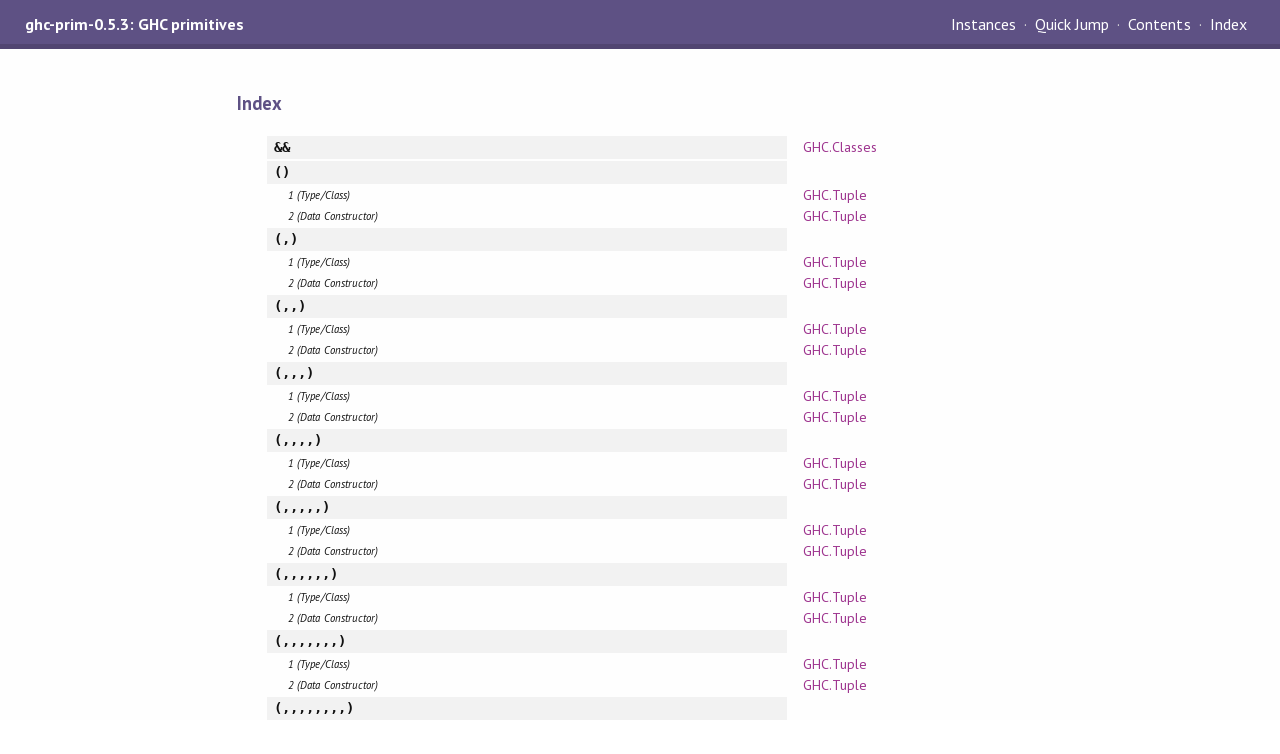

--- FILE ---
content_type: text/html; charset=utf-8
request_url: https://string-like.django-antipatterns.com/ghc-prim-0.5.3/doc-index-All.html
body_size: 16467
content:
<!DOCTYPE html PUBLIC "-//W3C//DTD XHTML 1.0 Transitional//EN" "http://www.w3.org/TR/xhtml1/DTD/xhtml1-transitional.dtd"><html xmlns="http://www.w3.org/1999/xhtml"><head><meta http-equiv="Content-Type" content="text/html; charset=UTF-8" /><meta name="viewport" content="width=device-width, initial-scale=1" /><title>ghc-prim-0.5.3: GHC primitives (Index)</title><link href="linuwial.css" rel="stylesheet" type="text/css" title="Linuwial" /><link rel="stylesheet" type="text/css" href="quick-jump.css" /><link rel="stylesheet" type="text/css" href="https://fonts.googleapis.com/css?family=PT+Sans:400,400i,700" /><script src="haddock-bundle.min.js" async="async" type="text/javascript"></script><script type="text/x-mathjax-config">MathJax.Hub.Config({ tex2jax: { processClass: "mathjax", ignoreClass: ".*" } });</script><script src="https://cdnjs.cloudflare.com/ajax/libs/mathjax/2.7.5/MathJax.js?config=TeX-AMS-MML_HTMLorMML" type="text/javascript"></script></head><body><div id="package-header"><span class="caption">ghc-prim-0.5.3: GHC primitives</span><ul class="links" id="page-menu"><li><a href="index.html">Contents</a></li><li><a href="doc-index.html">Index</a></li></ul></div><div id="content"><div id="index"><p class="caption">Index</p><table><tr><td class="src">&amp;&amp;</td><td class="module"><a href="GHC-Classes.html#v:-38--38-" title="GHC.Classes">GHC.Classes</a></td></tr><tr><td class="src">()</td><td>&nbsp;</td></tr><tr><td class="alt">1 (Type/Class)</td><td class="module"><a href="GHC-Tuple.html#t:-40--41-" title="GHC.Tuple">GHC.Tuple</a></td></tr><tr><td class="alt">2 (Data Constructor)</td><td class="module"><a href="GHC-Tuple.html#v:-40--41-" title="GHC.Tuple">GHC.Tuple</a></td></tr><tr><td class="src">(,)</td><td>&nbsp;</td></tr><tr><td class="alt">1 (Type/Class)</td><td class="module"><a href="GHC-Tuple.html#t:-40--44--41-" title="GHC.Tuple">GHC.Tuple</a></td></tr><tr><td class="alt">2 (Data Constructor)</td><td class="module"><a href="GHC-Tuple.html#v:-40--44--41-" title="GHC.Tuple">GHC.Tuple</a></td></tr><tr><td class="src">(,,)</td><td>&nbsp;</td></tr><tr><td class="alt">1 (Type/Class)</td><td class="module"><a href="GHC-Tuple.html#t:-40--44--44--41-" title="GHC.Tuple">GHC.Tuple</a></td></tr><tr><td class="alt">2 (Data Constructor)</td><td class="module"><a href="GHC-Tuple.html#v:-40--44--44--41-" title="GHC.Tuple">GHC.Tuple</a></td></tr><tr><td class="src">(,,,)</td><td>&nbsp;</td></tr><tr><td class="alt">1 (Type/Class)</td><td class="module"><a href="GHC-Tuple.html#t:-40--44--44--44--41-" title="GHC.Tuple">GHC.Tuple</a></td></tr><tr><td class="alt">2 (Data Constructor)</td><td class="module"><a href="GHC-Tuple.html#v:-40--44--44--44--41-" title="GHC.Tuple">GHC.Tuple</a></td></tr><tr><td class="src">(,,,,)</td><td>&nbsp;</td></tr><tr><td class="alt">1 (Type/Class)</td><td class="module"><a href="GHC-Tuple.html#t:-40--44--44--44--44--41-" title="GHC.Tuple">GHC.Tuple</a></td></tr><tr><td class="alt">2 (Data Constructor)</td><td class="module"><a href="GHC-Tuple.html#v:-40--44--44--44--44--41-" title="GHC.Tuple">GHC.Tuple</a></td></tr><tr><td class="src">(,,,,,)</td><td>&nbsp;</td></tr><tr><td class="alt">1 (Type/Class)</td><td class="module"><a href="GHC-Tuple.html#t:-40--44--44--44--44--44--41-" title="GHC.Tuple">GHC.Tuple</a></td></tr><tr><td class="alt">2 (Data Constructor)</td><td class="module"><a href="GHC-Tuple.html#v:-40--44--44--44--44--44--41-" title="GHC.Tuple">GHC.Tuple</a></td></tr><tr><td class="src">(,,,,,,)</td><td>&nbsp;</td></tr><tr><td class="alt">1 (Type/Class)</td><td class="module"><a href="GHC-Tuple.html#t:-40--44--44--44--44--44--44--41-" title="GHC.Tuple">GHC.Tuple</a></td></tr><tr><td class="alt">2 (Data Constructor)</td><td class="module"><a href="GHC-Tuple.html#v:-40--44--44--44--44--44--44--41-" title="GHC.Tuple">GHC.Tuple</a></td></tr><tr><td class="src">(,,,,,,,)</td><td>&nbsp;</td></tr><tr><td class="alt">1 (Type/Class)</td><td class="module"><a href="GHC-Tuple.html#t:-40--44--44--44--44--44--44--44--41-" title="GHC.Tuple">GHC.Tuple</a></td></tr><tr><td class="alt">2 (Data Constructor)</td><td class="module"><a href="GHC-Tuple.html#v:-40--44--44--44--44--44--44--44--41-" title="GHC.Tuple">GHC.Tuple</a></td></tr><tr><td class="src">(,,,,,,,,)</td><td>&nbsp;</td></tr><tr><td class="alt">1 (Type/Class)</td><td class="module"><a href="GHC-Tuple.html#t:-40--44--44--44--44--44--44--44--44--41-" title="GHC.Tuple">GHC.Tuple</a></td></tr><tr><td class="alt">2 (Data Constructor)</td><td class="module"><a href="GHC-Tuple.html#v:-40--44--44--44--44--44--44--44--44--41-" title="GHC.Tuple">GHC.Tuple</a></td></tr><tr><td class="src">(,,,,,,,,,)</td><td>&nbsp;</td></tr><tr><td class="alt">1 (Type/Class)</td><td class="module"><a href="GHC-Tuple.html#t:-40--44--44--44--44--44--44--44--44--44--41-" title="GHC.Tuple">GHC.Tuple</a></td></tr><tr><td class="alt">2 (Data Constructor)</td><td class="module"><a href="GHC-Tuple.html#v:-40--44--44--44--44--44--44--44--44--44--41-" title="GHC.Tuple">GHC.Tuple</a></td></tr><tr><td class="src">(,,,,,,,,,,)</td><td>&nbsp;</td></tr><tr><td class="alt">1 (Type/Class)</td><td class="module"><a href="GHC-Tuple.html#t:-40--44--44--44--44--44--44--44--44--44--44--41-" title="GHC.Tuple">GHC.Tuple</a></td></tr><tr><td class="alt">2 (Data Constructor)</td><td class="module"><a href="GHC-Tuple.html#v:-40--44--44--44--44--44--44--44--44--44--44--41-" title="GHC.Tuple">GHC.Tuple</a></td></tr><tr><td class="src">(,,,,,,,,,,,)</td><td>&nbsp;</td></tr><tr><td class="alt">1 (Type/Class)</td><td class="module"><a href="GHC-Tuple.html#t:-40--44--44--44--44--44--44--44--44--44--44--44--41-" title="GHC.Tuple">GHC.Tuple</a></td></tr><tr><td class="alt">2 (Data Constructor)</td><td class="module"><a href="GHC-Tuple.html#v:-40--44--44--44--44--44--44--44--44--44--44--44--41-" title="GHC.Tuple">GHC.Tuple</a></td></tr><tr><td class="src">(,,,,,,,,,,,,)</td><td>&nbsp;</td></tr><tr><td class="alt">1 (Type/Class)</td><td class="module"><a href="GHC-Tuple.html#t:-40--44--44--44--44--44--44--44--44--44--44--44--44--41-" title="GHC.Tuple">GHC.Tuple</a></td></tr><tr><td class="alt">2 (Data Constructor)</td><td class="module"><a href="GHC-Tuple.html#v:-40--44--44--44--44--44--44--44--44--44--44--44--44--41-" title="GHC.Tuple">GHC.Tuple</a></td></tr><tr><td class="src">(,,,,,,,,,,,,,)</td><td>&nbsp;</td></tr><tr><td class="alt">1 (Type/Class)</td><td class="module"><a href="GHC-Tuple.html#t:-40--44--44--44--44--44--44--44--44--44--44--44--44--44--41-" title="GHC.Tuple">GHC.Tuple</a></td></tr><tr><td class="alt">2 (Data Constructor)</td><td class="module"><a href="GHC-Tuple.html#v:-40--44--44--44--44--44--44--44--44--44--44--44--44--44--41-" title="GHC.Tuple">GHC.Tuple</a></td></tr><tr><td class="src">(,,,,,,,,,,,,,,)</td><td>&nbsp;</td></tr><tr><td class="alt">1 (Type/Class)</td><td class="module"><a href="GHC-Tuple.html#t:-40--44--44--44--44--44--44--44--44--44--44--44--44--44--44--41-" title="GHC.Tuple">GHC.Tuple</a></td></tr><tr><td class="alt">2 (Data Constructor)</td><td class="module"><a href="GHC-Tuple.html#v:-40--44--44--44--44--44--44--44--44--44--44--44--44--44--44--41-" title="GHC.Tuple">GHC.Tuple</a></td></tr><tr><td class="src">(,,,,,,,,,,,,,,,)</td><td>&nbsp;</td></tr><tr><td class="alt">1 (Type/Class)</td><td class="module"><a href="GHC-Tuple.html#t:-40--44--44--44--44--44--44--44--44--44--44--44--44--44--44--44--41-" title="GHC.Tuple">GHC.Tuple</a></td></tr><tr><td class="alt">2 (Data Constructor)</td><td class="module"><a href="GHC-Tuple.html#v:-40--44--44--44--44--44--44--44--44--44--44--44--44--44--44--44--41-" title="GHC.Tuple">GHC.Tuple</a></td></tr><tr><td class="src">(,,,,,,,,,,,,,,,,)</td><td>&nbsp;</td></tr><tr><td class="alt">1 (Type/Class)</td><td class="module"><a href="GHC-Tuple.html#t:-40--44--44--44--44--44--44--44--44--44--44--44--44--44--44--44--44--41-" title="GHC.Tuple">GHC.Tuple</a></td></tr><tr><td class="alt">2 (Data Constructor)</td><td class="module"><a href="GHC-Tuple.html#v:-40--44--44--44--44--44--44--44--44--44--44--44--44--44--44--44--44--41-" title="GHC.Tuple">GHC.Tuple</a></td></tr><tr><td class="src">(,,,,,,,,,,,,,,,,,)</td><td>&nbsp;</td></tr><tr><td class="alt">1 (Type/Class)</td><td class="module"><a href="GHC-Tuple.html#t:-40--44--44--44--44--44--44--44--44--44--44--44--44--44--44--44--44--44--41-" title="GHC.Tuple">GHC.Tuple</a></td></tr><tr><td class="alt">2 (Data Constructor)</td><td class="module"><a href="GHC-Tuple.html#v:-40--44--44--44--44--44--44--44--44--44--44--44--44--44--44--44--44--44--41-" title="GHC.Tuple">GHC.Tuple</a></td></tr><tr><td class="src">(,,,,,,,,,,,,,,,,,,)</td><td>&nbsp;</td></tr><tr><td class="alt">1 (Type/Class)</td><td class="module"><a href="GHC-Tuple.html#t:-40--44--44--44--44--44--44--44--44--44--44--44--44--44--44--44--44--44--44--41-" title="GHC.Tuple">GHC.Tuple</a></td></tr><tr><td class="alt">2 (Data Constructor)</td><td class="module"><a href="GHC-Tuple.html#v:-40--44--44--44--44--44--44--44--44--44--44--44--44--44--44--44--44--44--44--41-" title="GHC.Tuple">GHC.Tuple</a></td></tr><tr><td class="src">(,,,,,,,,,,,,,,,,,,,)</td><td>&nbsp;</td></tr><tr><td class="alt">1 (Type/Class)</td><td class="module"><a href="GHC-Tuple.html#t:-40--44--44--44--44--44--44--44--44--44--44--44--44--44--44--44--44--44--44--44--41-" title="GHC.Tuple">GHC.Tuple</a></td></tr><tr><td class="alt">2 (Data Constructor)</td><td class="module"><a href="GHC-Tuple.html#v:-40--44--44--44--44--44--44--44--44--44--44--44--44--44--44--44--44--44--44--44--41-" title="GHC.Tuple">GHC.Tuple</a></td></tr><tr><td class="src">(,,,,,,,,,,,,,,,,,,,,)</td><td>&nbsp;</td></tr><tr><td class="alt">1 (Type/Class)</td><td class="module"><a href="GHC-Tuple.html#t:-40--44--44--44--44--44--44--44--44--44--44--44--44--44--44--44--44--44--44--44--44--41-" title="GHC.Tuple">GHC.Tuple</a></td></tr><tr><td class="alt">2 (Data Constructor)</td><td class="module"><a href="GHC-Tuple.html#v:-40--44--44--44--44--44--44--44--44--44--44--44--44--44--44--44--44--44--44--44--44--41-" title="GHC.Tuple">GHC.Tuple</a></td></tr><tr><td class="src">(,,,,,,,,,,,,,,,,,,,,,)</td><td>&nbsp;</td></tr><tr><td class="alt">1 (Type/Class)</td><td class="module"><a href="GHC-Tuple.html#t:-40--44--44--44--44--44--44--44--44--44--44--44--44--44--44--44--44--44--44--44--44--44--41-" title="GHC.Tuple">GHC.Tuple</a></td></tr><tr><td class="alt">2 (Data Constructor)</td><td class="module"><a href="GHC-Tuple.html#v:-40--44--44--44--44--44--44--44--44--44--44--44--44--44--44--44--44--44--44--44--44--44--41-" title="GHC.Tuple">GHC.Tuple</a></td></tr><tr><td class="src">(,,,,,,,,,,,,,,,,,,,,,,)</td><td>&nbsp;</td></tr><tr><td class="alt">1 (Type/Class)</td><td class="module"><a href="GHC-Tuple.html#t:-40--44--44--44--44--44--44--44--44--44--44--44--44--44--44--44--44--44--44--44--44--44--44--41-" title="GHC.Tuple">GHC.Tuple</a></td></tr><tr><td class="alt">2 (Data Constructor)</td><td class="module"><a href="GHC-Tuple.html#v:-40--44--44--44--44--44--44--44--44--44--44--44--44--44--44--44--44--44--44--44--44--44--44--41-" title="GHC.Tuple">GHC.Tuple</a></td></tr><tr><td class="src">(,,,,,,,,,,,,,,,,,,,,,,,)</td><td>&nbsp;</td></tr><tr><td class="alt">1 (Type/Class)</td><td class="module"><a href="GHC-Tuple.html#t:-40--44--44--44--44--44--44--44--44--44--44--44--44--44--44--44--44--44--44--44--44--44--44--44--41-" title="GHC.Tuple">GHC.Tuple</a></td></tr><tr><td class="alt">2 (Data Constructor)</td><td class="module"><a href="GHC-Tuple.html#v:-40--44--44--44--44--44--44--44--44--44--44--44--44--44--44--44--44--44--44--44--44--44--44--44--41-" title="GHC.Tuple">GHC.Tuple</a></td></tr><tr><td class="src">(,,,,,,,,,,,,,,,,,,,,,,,,)</td><td>&nbsp;</td></tr><tr><td class="alt">1 (Type/Class)</td><td class="module"><a href="GHC-Tuple.html#t:-40--44--44--44--44--44--44--44--44--44--44--44--44--44--44--44--44--44--44--44--44--44--44--44--44--41-" title="GHC.Tuple">GHC.Tuple</a></td></tr><tr><td class="alt">2 (Data Constructor)</td><td class="module"><a href="GHC-Tuple.html#v:-40--44--44--44--44--44--44--44--44--44--44--44--44--44--44--44--44--44--44--44--44--44--44--44--44--41-" title="GHC.Tuple">GHC.Tuple</a></td></tr><tr><td class="src">(,,,,,,,,,,,,,,,,,,,,,,,,,)</td><td>&nbsp;</td></tr><tr><td class="alt">1 (Type/Class)</td><td class="module"><a href="GHC-Tuple.html#t:-40--44--44--44--44--44--44--44--44--44--44--44--44--44--44--44--44--44--44--44--44--44--44--44--44--44--41-" title="GHC.Tuple">GHC.Tuple</a></td></tr><tr><td class="alt">2 (Data Constructor)</td><td class="module"><a href="GHC-Tuple.html#v:-40--44--44--44--44--44--44--44--44--44--44--44--44--44--44--44--44--44--44--44--44--44--44--44--44--44--41-" title="GHC.Tuple">GHC.Tuple</a></td></tr><tr><td class="src">(,,,,,,,,,,,,,,,,,,,,,,,,,,)</td><td>&nbsp;</td></tr><tr><td class="alt">1 (Type/Class)</td><td class="module"><a href="GHC-Tuple.html#t:-40--44--44--44--44--44--44--44--44--44--44--44--44--44--44--44--44--44--44--44--44--44--44--44--44--44--44--41-" title="GHC.Tuple">GHC.Tuple</a></td></tr><tr><td class="alt">2 (Data Constructor)</td><td class="module"><a href="GHC-Tuple.html#v:-40--44--44--44--44--44--44--44--44--44--44--44--44--44--44--44--44--44--44--44--44--44--44--44--44--44--44--41-" title="GHC.Tuple">GHC.Tuple</a></td></tr><tr><td class="src">(,,,,,,,,,,,,,,,,,,,,,,,,,,,)</td><td>&nbsp;</td></tr><tr><td class="alt">1 (Type/Class)</td><td class="module"><a href="GHC-Tuple.html#t:-40--44--44--44--44--44--44--44--44--44--44--44--44--44--44--44--44--44--44--44--44--44--44--44--44--44--44--44--41-" title="GHC.Tuple">GHC.Tuple</a></td></tr><tr><td class="alt">2 (Data Constructor)</td><td class="module"><a href="GHC-Tuple.html#v:-40--44--44--44--44--44--44--44--44--44--44--44--44--44--44--44--44--44--44--44--44--44--44--44--44--44--44--44--41-" title="GHC.Tuple">GHC.Tuple</a></td></tr><tr><td class="src">(,,,,,,,,,,,,,,,,,,,,,,,,,,,,)</td><td>&nbsp;</td></tr><tr><td class="alt">1 (Type/Class)</td><td class="module"><a href="GHC-Tuple.html#t:-40--44--44--44--44--44--44--44--44--44--44--44--44--44--44--44--44--44--44--44--44--44--44--44--44--44--44--44--44--41-" title="GHC.Tuple">GHC.Tuple</a></td></tr><tr><td class="alt">2 (Data Constructor)</td><td class="module"><a href="GHC-Tuple.html#v:-40--44--44--44--44--44--44--44--44--44--44--44--44--44--44--44--44--44--44--44--44--44--44--44--44--44--44--44--44--41-" title="GHC.Tuple">GHC.Tuple</a></td></tr><tr><td class="src">(,,,,,,,,,,,,,,,,,,,,,,,,,,,,,)</td><td>&nbsp;</td></tr><tr><td class="alt">1 (Type/Class)</td><td class="module"><a href="GHC-Tuple.html#t:-40--44--44--44--44--44--44--44--44--44--44--44--44--44--44--44--44--44--44--44--44--44--44--44--44--44--44--44--44--44--41-" title="GHC.Tuple">GHC.Tuple</a></td></tr><tr><td class="alt">2 (Data Constructor)</td><td class="module"><a href="GHC-Tuple.html#v:-40--44--44--44--44--44--44--44--44--44--44--44--44--44--44--44--44--44--44--44--44--44--44--44--44--44--44--44--44--44--41-" title="GHC.Tuple">GHC.Tuple</a></td></tr><tr><td class="src">(,,,,,,,,,,,,,,,,,,,,,,,,,,,,,,)</td><td>&nbsp;</td></tr><tr><td class="alt">1 (Type/Class)</td><td class="module"><a href="GHC-Tuple.html#t:-40--44--44--44--44--44--44--44--44--44--44--44--44--44--44--44--44--44--44--44--44--44--44--44--44--44--44--44--44--44--44--41-" title="GHC.Tuple">GHC.Tuple</a></td></tr><tr><td class="alt">2 (Data Constructor)</td><td class="module"><a href="GHC-Tuple.html#v:-40--44--44--44--44--44--44--44--44--44--44--44--44--44--44--44--44--44--44--44--44--44--44--44--44--44--44--44--44--44--44--41-" title="GHC.Tuple">GHC.Tuple</a></td></tr><tr><td class="src">(,,,,,,,,,,,,,,,,,,,,,,,,,,,,,,,)</td><td>&nbsp;</td></tr><tr><td class="alt">1 (Type/Class)</td><td class="module"><a href="GHC-Tuple.html#t:-40--44--44--44--44--44--44--44--44--44--44--44--44--44--44--44--44--44--44--44--44--44--44--44--44--44--44--44--44--44--44--44--41-" title="GHC.Tuple">GHC.Tuple</a></td></tr><tr><td class="alt">2 (Data Constructor)</td><td class="module"><a href="GHC-Tuple.html#v:-40--44--44--44--44--44--44--44--44--44--44--44--44--44--44--44--44--44--44--44--44--44--44--44--44--44--44--44--44--44--44--44--41-" title="GHC.Tuple">GHC.Tuple</a></td></tr><tr><td class="src">(,,,,,,,,,,,,,,,,,,,,,,,,,,,,,,,,)</td><td>&nbsp;</td></tr><tr><td class="alt">1 (Type/Class)</td><td class="module"><a href="GHC-Tuple.html#t:-40--44--44--44--44--44--44--44--44--44--44--44--44--44--44--44--44--44--44--44--44--44--44--44--44--44--44--44--44--44--44--44--44--41-" title="GHC.Tuple">GHC.Tuple</a></td></tr><tr><td class="alt">2 (Data Constructor)</td><td class="module"><a href="GHC-Tuple.html#v:-40--44--44--44--44--44--44--44--44--44--44--44--44--44--44--44--44--44--44--44--44--44--44--44--44--44--44--44--44--44--44--44--44--41-" title="GHC.Tuple">GHC.Tuple</a></td></tr><tr><td class="src">(,,,,,,,,,,,,,,,,,,,,,,,,,,,,,,,,,)</td><td>&nbsp;</td></tr><tr><td class="alt">1 (Type/Class)</td><td class="module"><a href="GHC-Tuple.html#t:-40--44--44--44--44--44--44--44--44--44--44--44--44--44--44--44--44--44--44--44--44--44--44--44--44--44--44--44--44--44--44--44--44--44--41-" title="GHC.Tuple">GHC.Tuple</a></td></tr><tr><td class="alt">2 (Data Constructor)</td><td class="module"><a href="GHC-Tuple.html#v:-40--44--44--44--44--44--44--44--44--44--44--44--44--44--44--44--44--44--44--44--44--44--44--44--44--44--44--44--44--44--44--44--44--44--41-" title="GHC.Tuple">GHC.Tuple</a></td></tr><tr><td class="src">(,,,,,,,,,,,,,,,,,,,,,,,,,,,,,,,,,,)</td><td>&nbsp;</td></tr><tr><td class="alt">1 (Type/Class)</td><td class="module"><a href="GHC-Tuple.html#t:-40--44--44--44--44--44--44--44--44--44--44--44--44--44--44--44--44--44--44--44--44--44--44--44--44--44--44--44--44--44--44--44--44--44--44--41-" title="GHC.Tuple">GHC.Tuple</a></td></tr><tr><td class="alt">2 (Data Constructor)</td><td class="module"><a href="GHC-Tuple.html#v:-40--44--44--44--44--44--44--44--44--44--44--44--44--44--44--44--44--44--44--44--44--44--44--44--44--44--44--44--44--44--44--44--44--44--44--41-" title="GHC.Tuple">GHC.Tuple</a></td></tr><tr><td class="src">(,,,,,,,,,,,,,,,,,,,,,,,,,,,,,,,,,,,)</td><td>&nbsp;</td></tr><tr><td class="alt">1 (Type/Class)</td><td class="module"><a href="GHC-Tuple.html#t:-40--44--44--44--44--44--44--44--44--44--44--44--44--44--44--44--44--44--44--44--44--44--44--44--44--44--44--44--44--44--44--44--44--44--44--44--41-" title="GHC.Tuple">GHC.Tuple</a></td></tr><tr><td class="alt">2 (Data Constructor)</td><td class="module"><a href="GHC-Tuple.html#v:-40--44--44--44--44--44--44--44--44--44--44--44--44--44--44--44--44--44--44--44--44--44--44--44--44--44--44--44--44--44--44--44--44--44--44--44--41-" title="GHC.Tuple">GHC.Tuple</a></td></tr><tr><td class="src">(,,,,,,,,,,,,,,,,,,,,,,,,,,,,,,,,,,,,)</td><td>&nbsp;</td></tr><tr><td class="alt">1 (Type/Class)</td><td class="module"><a href="GHC-Tuple.html#t:-40--44--44--44--44--44--44--44--44--44--44--44--44--44--44--44--44--44--44--44--44--44--44--44--44--44--44--44--44--44--44--44--44--44--44--44--44--41-" title="GHC.Tuple">GHC.Tuple</a></td></tr><tr><td class="alt">2 (Data Constructor)</td><td class="module"><a href="GHC-Tuple.html#v:-40--44--44--44--44--44--44--44--44--44--44--44--44--44--44--44--44--44--44--44--44--44--44--44--44--44--44--44--44--44--44--44--44--44--44--44--44--41-" title="GHC.Tuple">GHC.Tuple</a></td></tr><tr><td class="src">(,,,,,,,,,,,,,,,,,,,,,,,,,,,,,,,,,,,,,)</td><td>&nbsp;</td></tr><tr><td class="alt">1 (Type/Class)</td><td class="module"><a href="GHC-Tuple.html#t:-40--44--44--44--44--44--44--44--44--44--44--44--44--44--44--44--44--44--44--44--44--44--44--44--44--44--44--44--44--44--44--44--44--44--44--44--44--44--41-" title="GHC.Tuple">GHC.Tuple</a></td></tr><tr><td class="alt">2 (Data Constructor)</td><td class="module"><a href="GHC-Tuple.html#v:-40--44--44--44--44--44--44--44--44--44--44--44--44--44--44--44--44--44--44--44--44--44--44--44--44--44--44--44--44--44--44--44--44--44--44--44--44--44--41-" title="GHC.Tuple">GHC.Tuple</a></td></tr><tr><td class="src">(,,,,,,,,,,,,,,,,,,,,,,,,,,,,,,,,,,,,,,)</td><td>&nbsp;</td></tr><tr><td class="alt">1 (Type/Class)</td><td class="module"><a href="GHC-Tuple.html#t:-40--44--44--44--44--44--44--44--44--44--44--44--44--44--44--44--44--44--44--44--44--44--44--44--44--44--44--44--44--44--44--44--44--44--44--44--44--44--44--41-" title="GHC.Tuple">GHC.Tuple</a></td></tr><tr><td class="alt">2 (Data Constructor)</td><td class="module"><a href="GHC-Tuple.html#v:-40--44--44--44--44--44--44--44--44--44--44--44--44--44--44--44--44--44--44--44--44--44--44--44--44--44--44--44--44--44--44--44--44--44--44--44--44--44--44--41-" title="GHC.Tuple">GHC.Tuple</a></td></tr><tr><td class="src">(,,,,,,,,,,,,,,,,,,,,,,,,,,,,,,,,,,,,,,,)</td><td>&nbsp;</td></tr><tr><td class="alt">1 (Type/Class)</td><td class="module"><a href="GHC-Tuple.html#t:-40--44--44--44--44--44--44--44--44--44--44--44--44--44--44--44--44--44--44--44--44--44--44--44--44--44--44--44--44--44--44--44--44--44--44--44--44--44--44--44--41-" title="GHC.Tuple">GHC.Tuple</a></td></tr><tr><td class="alt">2 (Data Constructor)</td><td class="module"><a href="GHC-Tuple.html#v:-40--44--44--44--44--44--44--44--44--44--44--44--44--44--44--44--44--44--44--44--44--44--44--44--44--44--44--44--44--44--44--44--44--44--44--44--44--44--44--44--41-" title="GHC.Tuple">GHC.Tuple</a></td></tr><tr><td class="src">(,,,,,,,,,,,,,,,,,,,,,,,,,,,,,,,,,,,,,,,,)</td><td>&nbsp;</td></tr><tr><td class="alt">1 (Type/Class)</td><td class="module"><a href="GHC-Tuple.html#t:-40--44--44--44--44--44--44--44--44--44--44--44--44--44--44--44--44--44--44--44--44--44--44--44--44--44--44--44--44--44--44--44--44--44--44--44--44--44--44--44--44--41-" title="GHC.Tuple">GHC.Tuple</a></td></tr><tr><td class="alt">2 (Data Constructor)</td><td class="module"><a href="GHC-Tuple.html#v:-40--44--44--44--44--44--44--44--44--44--44--44--44--44--44--44--44--44--44--44--44--44--44--44--44--44--44--44--44--44--44--44--44--44--44--44--44--44--44--44--44--41-" title="GHC.Tuple">GHC.Tuple</a></td></tr><tr><td class="src">(,,,,,,,,,,,,,,,,,,,,,,,,,,,,,,,,,,,,,,,,,)</td><td>&nbsp;</td></tr><tr><td class="alt">1 (Type/Class)</td><td class="module"><a href="GHC-Tuple.html#t:-40--44--44--44--44--44--44--44--44--44--44--44--44--44--44--44--44--44--44--44--44--44--44--44--44--44--44--44--44--44--44--44--44--44--44--44--44--44--44--44--44--44--41-" title="GHC.Tuple">GHC.Tuple</a></td></tr><tr><td class="alt">2 (Data Constructor)</td><td class="module"><a href="GHC-Tuple.html#v:-40--44--44--44--44--44--44--44--44--44--44--44--44--44--44--44--44--44--44--44--44--44--44--44--44--44--44--44--44--44--44--44--44--44--44--44--44--44--44--44--44--44--41-" title="GHC.Tuple">GHC.Tuple</a></td></tr><tr><td class="src">(,,,,,,,,,,,,,,,,,,,,,,,,,,,,,,,,,,,,,,,,,,)</td><td>&nbsp;</td></tr><tr><td class="alt">1 (Type/Class)</td><td class="module"><a href="GHC-Tuple.html#t:-40--44--44--44--44--44--44--44--44--44--44--44--44--44--44--44--44--44--44--44--44--44--44--44--44--44--44--44--44--44--44--44--44--44--44--44--44--44--44--44--44--44--44--41-" title="GHC.Tuple">GHC.Tuple</a></td></tr><tr><td class="alt">2 (Data Constructor)</td><td class="module"><a href="GHC-Tuple.html#v:-40--44--44--44--44--44--44--44--44--44--44--44--44--44--44--44--44--44--44--44--44--44--44--44--44--44--44--44--44--44--44--44--44--44--44--44--44--44--44--44--44--44--44--41-" title="GHC.Tuple">GHC.Tuple</a></td></tr><tr><td class="src">(,,,,,,,,,,,,,,,,,,,,,,,,,,,,,,,,,,,,,,,,,,,)</td><td>&nbsp;</td></tr><tr><td class="alt">1 (Type/Class)</td><td class="module"><a href="GHC-Tuple.html#t:-40--44--44--44--44--44--44--44--44--44--44--44--44--44--44--44--44--44--44--44--44--44--44--44--44--44--44--44--44--44--44--44--44--44--44--44--44--44--44--44--44--44--44--44--41-" title="GHC.Tuple">GHC.Tuple</a></td></tr><tr><td class="alt">2 (Data Constructor)</td><td class="module"><a href="GHC-Tuple.html#v:-40--44--44--44--44--44--44--44--44--44--44--44--44--44--44--44--44--44--44--44--44--44--44--44--44--44--44--44--44--44--44--44--44--44--44--44--44--44--44--44--44--44--44--44--41-" title="GHC.Tuple">GHC.Tuple</a></td></tr><tr><td class="src">(,,,,,,,,,,,,,,,,,,,,,,,,,,,,,,,,,,,,,,,,,,,,)</td><td>&nbsp;</td></tr><tr><td class="alt">1 (Type/Class)</td><td class="module"><a href="GHC-Tuple.html#t:-40--44--44--44--44--44--44--44--44--44--44--44--44--44--44--44--44--44--44--44--44--44--44--44--44--44--44--44--44--44--44--44--44--44--44--44--44--44--44--44--44--44--44--44--44--41-" title="GHC.Tuple">GHC.Tuple</a></td></tr><tr><td class="alt">2 (Data Constructor)</td><td class="module"><a href="GHC-Tuple.html#v:-40--44--44--44--44--44--44--44--44--44--44--44--44--44--44--44--44--44--44--44--44--44--44--44--44--44--44--44--44--44--44--44--44--44--44--44--44--44--44--44--44--44--44--44--44--41-" title="GHC.Tuple">GHC.Tuple</a></td></tr><tr><td class="src">(,,,,,,,,,,,,,,,,,,,,,,,,,,,,,,,,,,,,,,,,,,,,,)</td><td>&nbsp;</td></tr><tr><td class="alt">1 (Type/Class)</td><td class="module"><a href="GHC-Tuple.html#t:-40--44--44--44--44--44--44--44--44--44--44--44--44--44--44--44--44--44--44--44--44--44--44--44--44--44--44--44--44--44--44--44--44--44--44--44--44--44--44--44--44--44--44--44--44--44--41-" title="GHC.Tuple">GHC.Tuple</a></td></tr><tr><td class="alt">2 (Data Constructor)</td><td class="module"><a href="GHC-Tuple.html#v:-40--44--44--44--44--44--44--44--44--44--44--44--44--44--44--44--44--44--44--44--44--44--44--44--44--44--44--44--44--44--44--44--44--44--44--44--44--44--44--44--44--44--44--44--44--44--41-" title="GHC.Tuple">GHC.Tuple</a></td></tr><tr><td class="src">(,,,,,,,,,,,,,,,,,,,,,,,,,,,,,,,,,,,,,,,,,,,,,,)</td><td>&nbsp;</td></tr><tr><td class="alt">1 (Type/Class)</td><td class="module"><a href="GHC-Tuple.html#t:-40--44--44--44--44--44--44--44--44--44--44--44--44--44--44--44--44--44--44--44--44--44--44--44--44--44--44--44--44--44--44--44--44--44--44--44--44--44--44--44--44--44--44--44--44--44--44--41-" title="GHC.Tuple">GHC.Tuple</a></td></tr><tr><td class="alt">2 (Data Constructor)</td><td class="module"><a href="GHC-Tuple.html#v:-40--44--44--44--44--44--44--44--44--44--44--44--44--44--44--44--44--44--44--44--44--44--44--44--44--44--44--44--44--44--44--44--44--44--44--44--44--44--44--44--44--44--44--44--44--44--44--41-" title="GHC.Tuple">GHC.Tuple</a></td></tr><tr><td class="src">(,,,,,,,,,,,,,,,,,,,,,,,,,,,,,,,,,,,,,,,,,,,,,,,)</td><td>&nbsp;</td></tr><tr><td class="alt">1 (Type/Class)</td><td class="module"><a href="GHC-Tuple.html#t:-40--44--44--44--44--44--44--44--44--44--44--44--44--44--44--44--44--44--44--44--44--44--44--44--44--44--44--44--44--44--44--44--44--44--44--44--44--44--44--44--44--44--44--44--44--44--44--44--41-" title="GHC.Tuple">GHC.Tuple</a></td></tr><tr><td class="alt">2 (Data Constructor)</td><td class="module"><a href="GHC-Tuple.html#v:-40--44--44--44--44--44--44--44--44--44--44--44--44--44--44--44--44--44--44--44--44--44--44--44--44--44--44--44--44--44--44--44--44--44--44--44--44--44--44--44--44--44--44--44--44--44--44--44--41-" title="GHC.Tuple">GHC.Tuple</a></td></tr><tr><td class="src">(,,,,,,,,,,,,,,,,,,,,,,,,,,,,,,,,,,,,,,,,,,,,,,,,)</td><td>&nbsp;</td></tr><tr><td class="alt">1 (Type/Class)</td><td class="module"><a href="GHC-Tuple.html#t:[base64]" title="GHC.Tuple">GHC.Tuple</a></td></tr><tr><td class="alt">2 (Data Constructor)</td><td class="module"><a href="GHC-Tuple.html#v:[base64]" title="GHC.Tuple">GHC.Tuple</a></td></tr><tr><td class="src">(,,,,,,,,,,,,,,,,,,,,,,,,,,,,,,,,,,,,,,,,,,,,,,,,,)</td><td>&nbsp;</td></tr><tr><td class="alt">1 (Type/Class)</td><td class="module"><a href="GHC-Tuple.html#t:[base64]" title="GHC.Tuple">GHC.Tuple</a></td></tr><tr><td class="alt">2 (Data Constructor)</td><td class="module"><a href="GHC-Tuple.html#v:[base64]" title="GHC.Tuple">GHC.Tuple</a></td></tr><tr><td class="src">(,,,,,,,,,,,,,,,,,,,,,,,,,,,,,,,,,,,,,,,,,,,,,,,,,,)</td><td>&nbsp;</td></tr><tr><td class="alt">1 (Type/Class)</td><td class="module"><a href="GHC-Tuple.html#t:[base64]" title="GHC.Tuple">GHC.Tuple</a></td></tr><tr><td class="alt">2 (Data Constructor)</td><td class="module"><a href="GHC-Tuple.html#v:[base64]" title="GHC.Tuple">GHC.Tuple</a></td></tr><tr><td class="src">(,,,,,,,,,,,,,,,,,,,,,,,,,,,,,,,,,,,,,,,,,,,,,,,,,,,)</td><td>&nbsp;</td></tr><tr><td class="alt">1 (Type/Class)</td><td class="module"><a href="GHC-Tuple.html#t:[base64]" title="GHC.Tuple">GHC.Tuple</a></td></tr><tr><td class="alt">2 (Data Constructor)</td><td class="module"><a href="GHC-Tuple.html#v:[base64]" title="GHC.Tuple">GHC.Tuple</a></td></tr><tr><td class="src">(,,,,,,,,,,,,,,,,,,,,,,,,,,,,,,,,,,,,,,,,,,,,,,,,,,,,)</td><td>&nbsp;</td></tr><tr><td class="alt">1 (Type/Class)</td><td class="module"><a href="GHC-Tuple.html#t:[base64]" title="GHC.Tuple">GHC.Tuple</a></td></tr><tr><td class="alt">2 (Data Constructor)</td><td class="module"><a href="GHC-Tuple.html#v:[base64]" title="GHC.Tuple">GHC.Tuple</a></td></tr><tr><td class="src">(,,,,,,,,,,,,,,,,,,,,,,,,,,,,,,,,,,,,,,,,,,,,,,,,,,,,,)</td><td>&nbsp;</td></tr><tr><td class="alt">1 (Type/Class)</td><td class="module"><a href="GHC-Tuple.html#t:[base64]" title="GHC.Tuple">GHC.Tuple</a></td></tr><tr><td class="alt">2 (Data Constructor)</td><td class="module"><a href="GHC-Tuple.html#v:[base64]" title="GHC.Tuple">GHC.Tuple</a></td></tr><tr><td class="src">(,,,,,,,,,,,,,,,,,,,,,,,,,,,,,,,,,,,,,,,,,,,,,,,,,,,,,,)</td><td>&nbsp;</td></tr><tr><td class="alt">1 (Type/Class)</td><td class="module"><a href="GHC-Tuple.html#t:[base64]" title="GHC.Tuple">GHC.Tuple</a></td></tr><tr><td class="alt">2 (Data Constructor)</td><td class="module"><a href="GHC-Tuple.html#v:[base64]" title="GHC.Tuple">GHC.Tuple</a></td></tr><tr><td class="src">(,,,,,,,,,,,,,,,,,,,,,,,,,,,,,,,,,,,,,,,,,,,,,,,,,,,,,,,)</td><td>&nbsp;</td></tr><tr><td class="alt">1 (Type/Class)</td><td class="module"><a href="GHC-Tuple.html#t:[base64]" title="GHC.Tuple">GHC.Tuple</a></td></tr><tr><td class="alt">2 (Data Constructor)</td><td class="module"><a href="GHC-Tuple.html#v:[base64]" title="GHC.Tuple">GHC.Tuple</a></td></tr><tr><td class="src">(,,,,,,,,,,,,,,,,,,,,,,,,,,,,,,,,,,,,,,,,,,,,,,,,,,,,,,,,)</td><td>&nbsp;</td></tr><tr><td class="alt">1 (Type/Class)</td><td class="module"><a href="GHC-Tuple.html#t:[base64]" title="GHC.Tuple">GHC.Tuple</a></td></tr><tr><td class="alt">2 (Data Constructor)</td><td class="module"><a href="GHC-Tuple.html#v:[base64]" title="GHC.Tuple">GHC.Tuple</a></td></tr><tr><td class="src">(,,,,,,,,,,,,,,,,,,,,,,,,,,,,,,,,,,,,,,,,,,,,,,,,,,,,,,,,,)</td><td>&nbsp;</td></tr><tr><td class="alt">1 (Type/Class)</td><td class="module"><a href="GHC-Tuple.html#t:[base64]" title="GHC.Tuple">GHC.Tuple</a></td></tr><tr><td class="alt">2 (Data Constructor)</td><td class="module"><a href="GHC-Tuple.html#v:[base64]" title="GHC.Tuple">GHC.Tuple</a></td></tr><tr><td class="src">(,,,,,,,,,,,,,,,,,,,,,,,,,,,,,,,,,,,,,,,,,,,,,,,,,,,,,,,,,,)</td><td>&nbsp;</td></tr><tr><td class="alt">1 (Type/Class)</td><td class="module"><a href="GHC-Tuple.html#t:[base64]" title="GHC.Tuple">GHC.Tuple</a></td></tr><tr><td class="alt">2 (Data Constructor)</td><td class="module"><a href="GHC-Tuple.html#v:[base64]" title="GHC.Tuple">GHC.Tuple</a></td></tr><tr><td class="src">(,,,,,,,,,,,,,,,,,,,,,,,,,,,,,,,,,,,,,,,,,,,,,,,,,,,,,,,,,,,)</td><td>&nbsp;</td></tr><tr><td class="alt">1 (Type/Class)</td><td class="module"><a href="GHC-Tuple.html#t:[base64]" title="GHC.Tuple">GHC.Tuple</a></td></tr><tr><td class="alt">2 (Data Constructor)</td><td class="module"><a href="GHC-Tuple.html#v:[base64]" title="GHC.Tuple">GHC.Tuple</a></td></tr><tr><td class="src">(,,,,,,,,,,,,,,,,,,,,,,,,,,,,,,,,,,,,,,,,,,,,,,,,,,,,,,,,,,,,)</td><td>&nbsp;</td></tr><tr><td class="alt">1 (Type/Class)</td><td class="module"><a href="GHC-Tuple.html#t:[base64]" title="GHC.Tuple">GHC.Tuple</a></td></tr><tr><td class="alt">2 (Data Constructor)</td><td class="module"><a href="GHC-Tuple.html#v:[base64]" title="GHC.Tuple">GHC.Tuple</a></td></tr><tr><td class="src">(,,,,,,,,,,,,,,,,,,,,,,,,,,,,,,,,,,,,,,,,,,,,,,,,,,,,,,,,,,,,,)</td><td>&nbsp;</td></tr><tr><td class="alt">1 (Type/Class)</td><td class="module"><a href="GHC-Tuple.html#t:[base64]" title="GHC.Tuple">GHC.Tuple</a></td></tr><tr><td class="alt">2 (Data Constructor)</td><td class="module"><a href="GHC-Tuple.html#v:[base64]" title="GHC.Tuple">GHC.Tuple</a></td></tr><tr><td class="src">*#</td><td>&nbsp;</td></tr><tr><td class="alt">1 (Function)</td><td class="module"><a href="GHC-Prim.html#v:-42--35-" title="GHC.Prim">GHC.Prim</a></td></tr><tr><td class="alt">2 (Function)</td><td class="module"><a href="GHC-PrimopWrappers.html#v:-42--35-" title="GHC.PrimopWrappers">GHC.PrimopWrappers</a></td></tr><tr><td class="src">*##</td><td>&nbsp;</td></tr><tr><td class="alt">1 (Function)</td><td class="module"><a href="GHC-Prim.html#v:-42--35--35-" title="GHC.Prim">GHC.Prim</a></td></tr><tr><td class="alt">2 (Function)</td><td class="module"><a href="GHC-PrimopWrappers.html#v:-42--35--35-" title="GHC.PrimopWrappers">GHC.PrimopWrappers</a></td></tr><tr><td class="src">**##</td><td>&nbsp;</td></tr><tr><td class="alt">1 (Function)</td><td class="module"><a href="GHC-Prim.html#v:-42--42--35--35-" title="GHC.Prim">GHC.Prim</a></td></tr><tr><td class="alt">2 (Function)</td><td class="module"><a href="GHC-PrimopWrappers.html#v:-42--42--35--35-" title="GHC.PrimopWrappers">GHC.PrimopWrappers</a></td></tr><tr><td class="src">+#</td><td>&nbsp;</td></tr><tr><td class="alt">1 (Function)</td><td class="module"><a href="GHC-Prim.html#v:-43--35-" title="GHC.Prim">GHC.Prim</a></td></tr><tr><td class="alt">2 (Function)</td><td class="module"><a href="GHC-PrimopWrappers.html#v:-43--35-" title="GHC.PrimopWrappers">GHC.PrimopWrappers</a></td></tr><tr><td class="src">+##</td><td>&nbsp;</td></tr><tr><td class="alt">1 (Function)</td><td class="module"><a href="GHC-Prim.html#v:-43--35--35-" title="GHC.Prim">GHC.Prim</a></td></tr><tr><td class="alt">2 (Function)</td><td class="module"><a href="GHC-PrimopWrappers.html#v:-43--35--35-" title="GHC.PrimopWrappers">GHC.PrimopWrappers</a></td></tr><tr><td class="src">-#</td><td>&nbsp;</td></tr><tr><td class="alt">1 (Function)</td><td class="module"><a href="GHC-Prim.html#v:-45--35-" title="GHC.Prim">GHC.Prim</a></td></tr><tr><td class="alt">2 (Function)</td><td class="module"><a href="GHC-PrimopWrappers.html#v:-45--35-" title="GHC.PrimopWrappers">GHC.PrimopWrappers</a></td></tr><tr><td class="src">-##</td><td>&nbsp;</td></tr><tr><td class="alt">1 (Function)</td><td class="module"><a href="GHC-Prim.html#v:-45--35--35-" title="GHC.Prim">GHC.Prim</a></td></tr><tr><td class="alt">2 (Function)</td><td class="module"><a href="GHC-PrimopWrappers.html#v:-45--35--35-" title="GHC.PrimopWrappers">GHC.PrimopWrappers</a></td></tr><tr><td class="src">/##</td><td>&nbsp;</td></tr><tr><td class="alt">1 (Function)</td><td class="module"><a href="GHC-Prim.html#v:-47--35--35-" title="GHC.Prim">GHC.Prim</a></td></tr><tr><td class="alt">2 (Function)</td><td class="module"><a href="GHC-PrimopWrappers.html#v:-47--35--35-" title="GHC.PrimopWrappers">GHC.PrimopWrappers</a></td></tr><tr><td class="src">/=</td><td class="module"><a href="GHC-Classes.html#v:-47--61-" title="GHC.Classes">GHC.Classes</a></td></tr><tr><td class="src">/=#</td><td>&nbsp;</td></tr><tr><td class="alt">1 (Function)</td><td class="module"><a href="GHC-Prim.html#v:-47--61--35-" title="GHC.Prim">GHC.Prim</a></td></tr><tr><td class="alt">2 (Function)</td><td class="module"><a href="GHC-PrimopWrappers.html#v:-47--61--35-" title="GHC.PrimopWrappers">GHC.PrimopWrappers</a></td></tr><tr><td class="src">/=##</td><td>&nbsp;</td></tr><tr><td class="alt">1 (Function)</td><td class="module"><a href="GHC-Prim.html#v:-47--61--35--35-" title="GHC.Prim">GHC.Prim</a></td></tr><tr><td class="alt">2 (Function)</td><td class="module"><a href="GHC-PrimopWrappers.html#v:-47--61--35--35-" title="GHC.PrimopWrappers">GHC.PrimopWrappers</a></td></tr><tr><td class="src">&lt;</td><td class="module"><a href="GHC-Classes.html#v:-60-" title="GHC.Classes">GHC.Classes</a></td></tr><tr><td class="src">&lt;#</td><td>&nbsp;</td></tr><tr><td class="alt">1 (Function)</td><td class="module"><a href="GHC-Prim.html#v:-60--35-" title="GHC.Prim">GHC.Prim</a></td></tr><tr><td class="alt">2 (Function)</td><td class="module"><a href="GHC-PrimopWrappers.html#v:-60--35-" title="GHC.PrimopWrappers">GHC.PrimopWrappers</a></td></tr><tr><td class="src">&lt;##</td><td>&nbsp;</td></tr><tr><td class="alt">1 (Function)</td><td class="module"><a href="GHC-Prim.html#v:-60--35--35-" title="GHC.Prim">GHC.Prim</a></td></tr><tr><td class="alt">2 (Function)</td><td class="module"><a href="GHC-PrimopWrappers.html#v:-60--35--35-" title="GHC.PrimopWrappers">GHC.PrimopWrappers</a></td></tr><tr><td class="src">&lt;=</td><td class="module"><a href="GHC-Classes.html#v:-60--61-" title="GHC.Classes">GHC.Classes</a></td></tr><tr><td class="src">&lt;=#</td><td>&nbsp;</td></tr><tr><td class="alt">1 (Function)</td><td class="module"><a href="GHC-Prim.html#v:-60--61--35-" title="GHC.Prim">GHC.Prim</a></td></tr><tr><td class="alt">2 (Function)</td><td class="module"><a href="GHC-PrimopWrappers.html#v:-60--61--35-" title="GHC.PrimopWrappers">GHC.PrimopWrappers</a></td></tr><tr><td class="src">&lt;=##</td><td>&nbsp;</td></tr><tr><td class="alt">1 (Function)</td><td class="module"><a href="GHC-Prim.html#v:-60--61--35--35-" title="GHC.Prim">GHC.Prim</a></td></tr><tr><td class="alt">2 (Function)</td><td class="module"><a href="GHC-PrimopWrappers.html#v:-60--61--35--35-" title="GHC.PrimopWrappers">GHC.PrimopWrappers</a></td></tr><tr><td class="src">==</td><td class="module"><a href="GHC-Classes.html#v:-61--61-" title="GHC.Classes">GHC.Classes</a></td></tr><tr><td class="src">==#</td><td>&nbsp;</td></tr><tr><td class="alt">1 (Function)</td><td class="module"><a href="GHC-Prim.html#v:-61--61--35-" title="GHC.Prim">GHC.Prim</a></td></tr><tr><td class="alt">2 (Function)</td><td class="module"><a href="GHC-PrimopWrappers.html#v:-61--61--35-" title="GHC.PrimopWrappers">GHC.PrimopWrappers</a></td></tr><tr><td class="src">==##</td><td>&nbsp;</td></tr><tr><td class="alt">1 (Function)</td><td class="module"><a href="GHC-Prim.html#v:-61--61--35--35-" title="GHC.Prim">GHC.Prim</a></td></tr><tr><td class="alt">2 (Function)</td><td class="module"><a href="GHC-PrimopWrappers.html#v:-61--61--35--35-" title="GHC.PrimopWrappers">GHC.PrimopWrappers</a></td></tr><tr><td class="src">&gt;</td><td class="module"><a href="GHC-Classes.html#v:-62-" title="GHC.Classes">GHC.Classes</a></td></tr><tr><td class="src">&gt;#</td><td>&nbsp;</td></tr><tr><td class="alt">1 (Function)</td><td class="module"><a href="GHC-Prim.html#v:-62--35-" title="GHC.Prim">GHC.Prim</a></td></tr><tr><td class="alt">2 (Function)</td><td class="module"><a href="GHC-PrimopWrappers.html#v:-62--35-" title="GHC.PrimopWrappers">GHC.PrimopWrappers</a></td></tr><tr><td class="src">&gt;##</td><td>&nbsp;</td></tr><tr><td class="alt">1 (Function)</td><td class="module"><a href="GHC-Prim.html#v:-62--35--35-" title="GHC.Prim">GHC.Prim</a></td></tr><tr><td class="alt">2 (Function)</td><td class="module"><a href="GHC-PrimopWrappers.html#v:-62--35--35-" title="GHC.PrimopWrappers">GHC.PrimopWrappers</a></td></tr><tr><td class="src">&gt;=</td><td class="module"><a href="GHC-Classes.html#v:-62--61-" title="GHC.Classes">GHC.Classes</a></td></tr><tr><td class="src">&gt;=#</td><td>&nbsp;</td></tr><tr><td class="alt">1 (Function)</td><td class="module"><a href="GHC-Prim.html#v:-62--61--35-" title="GHC.Prim">GHC.Prim</a></td></tr><tr><td class="alt">2 (Function)</td><td class="module"><a href="GHC-PrimopWrappers.html#v:-62--61--35-" title="GHC.PrimopWrappers">GHC.PrimopWrappers</a></td></tr><tr><td class="src">&gt;=##</td><td>&nbsp;</td></tr><tr><td class="alt">1 (Function)</td><td class="module"><a href="GHC-Prim.html#v:-62--61--35--35-" title="GHC.Prim">GHC.Prim</a></td></tr><tr><td class="alt">2 (Function)</td><td class="module"><a href="GHC-PrimopWrappers.html#v:-62--61--35--35-" title="GHC.PrimopWrappers">GHC.PrimopWrappers</a></td></tr><tr><td class="src">acosDouble#</td><td>&nbsp;</td></tr><tr><td class="alt">1 (Function)</td><td class="module"><a href="GHC-Prim.html#v:acosDouble-35-" title="GHC.Prim">GHC.Prim</a></td></tr><tr><td class="alt">2 (Function)</td><td class="module"><a href="GHC-PrimopWrappers.html#v:acosDouble-35-" title="GHC.PrimopWrappers">GHC.PrimopWrappers</a></td></tr><tr><td class="src">acosFloat#</td><td>&nbsp;</td></tr><tr><td class="alt">1 (Function)</td><td class="module"><a href="GHC-Prim.html#v:acosFloat-35-" title="GHC.Prim">GHC.Prim</a></td></tr><tr><td class="alt">2 (Function)</td><td class="module"><a href="GHC-PrimopWrappers.html#v:acosFloat-35-" title="GHC.PrimopWrappers">GHC.PrimopWrappers</a></td></tr><tr><td class="src">acoshDouble#</td><td>&nbsp;</td></tr><tr><td class="alt">1 (Function)</td><td class="module"><a href="GHC-Prim.html#v:acoshDouble-35-" title="GHC.Prim">GHC.Prim</a></td></tr><tr><td class="alt">2 (Function)</td><td class="module"><a href="GHC-PrimopWrappers.html#v:acoshDouble-35-" title="GHC.PrimopWrappers">GHC.PrimopWrappers</a></td></tr><tr><td class="src">acoshFloat#</td><td>&nbsp;</td></tr><tr><td class="alt">1 (Function)</td><td class="module"><a href="GHC-Prim.html#v:acoshFloat-35-" title="GHC.Prim">GHC.Prim</a></td></tr><tr><td class="alt">2 (Function)</td><td class="module"><a href="GHC-PrimopWrappers.html#v:acoshFloat-35-" title="GHC.PrimopWrappers">GHC.PrimopWrappers</a></td></tr><tr><td class="src">addCFinalizerToWeak#</td><td>&nbsp;</td></tr><tr><td class="alt">1 (Function)</td><td class="module"><a href="GHC-Prim.html#v:addCFinalizerToWeak-35-" title="GHC.Prim">GHC.Prim</a></td></tr><tr><td class="alt">2 (Function)</td><td class="module"><a href="GHC-PrimopWrappers.html#v:addCFinalizerToWeak-35-" title="GHC.PrimopWrappers">GHC.PrimopWrappers</a></td></tr><tr><td class="src">addIntC#</td><td>&nbsp;</td></tr><tr><td class="alt">1 (Function)</td><td class="module"><a href="GHC-Prim.html#v:addIntC-35-" title="GHC.Prim">GHC.Prim</a></td></tr><tr><td class="alt">2 (Function)</td><td class="module"><a href="GHC-PrimopWrappers.html#v:addIntC-35-" title="GHC.PrimopWrappers">GHC.PrimopWrappers</a></td></tr><tr><td class="src">Addr#</td><td class="module"><a href="GHC-Prim.html#t:Addr-35-" title="GHC.Prim">GHC.Prim</a></td></tr><tr><td class="src">addr2Int#</td><td>&nbsp;</td></tr><tr><td class="alt">1 (Function)</td><td class="module"><a href="GHC-Prim.html#v:addr2Int-35-" title="GHC.Prim">GHC.Prim</a></td></tr><tr><td class="alt">2 (Function)</td><td class="module"><a href="GHC-PrimopWrappers.html#v:addr2Int-35-" title="GHC.PrimopWrappers">GHC.PrimopWrappers</a></td></tr><tr><td class="src">AddrRep</td><td class="module"><a href="GHC-Types.html#v:AddrRep" title="GHC.Types">GHC.Types</a></td></tr><tr><td class="src">addrToAny#</td><td>&nbsp;</td></tr><tr><td class="alt">1 (Function)</td><td class="module"><a href="GHC-Prim.html#v:addrToAny-35-" title="GHC.Prim">GHC.Prim</a></td></tr><tr><td class="alt">2 (Function)</td><td class="module"><a href="GHC-PrimopWrappers.html#v:addrToAny-35-" title="GHC.PrimopWrappers">GHC.PrimopWrappers</a></td></tr><tr><td class="src">addWordC#</td><td>&nbsp;</td></tr><tr><td class="alt">1 (Function)</td><td class="module"><a href="GHC-Prim.html#v:addWordC-35-" title="GHC.Prim">GHC.Prim</a></td></tr><tr><td class="alt">2 (Function)</td><td class="module"><a href="GHC-PrimopWrappers.html#v:addWordC-35-" title="GHC.PrimopWrappers">GHC.PrimopWrappers</a></td></tr><tr><td class="src">and#</td><td>&nbsp;</td></tr><tr><td class="alt">1 (Function)</td><td class="module"><a href="GHC-Prim.html#v:and-35-" title="GHC.Prim">GHC.Prim</a></td></tr><tr><td class="alt">2 (Function)</td><td class="module"><a href="GHC-PrimopWrappers.html#v:and-35-" title="GHC.PrimopWrappers">GHC.PrimopWrappers</a></td></tr><tr><td class="src">andI#</td><td>&nbsp;</td></tr><tr><td class="alt">1 (Function)</td><td class="module"><a href="GHC-Prim.html#v:andI-35-" title="GHC.Prim">GHC.Prim</a></td></tr><tr><td class="alt">2 (Function)</td><td class="module"><a href="GHC-PrimopWrappers.html#v:andI-35-" title="GHC.PrimopWrappers">GHC.PrimopWrappers</a></td></tr><tr><td class="src">Any</td><td class="module"><a href="GHC-Types.html#t:Any" title="GHC.Types">GHC.Types</a></td></tr><tr><td class="src">anyToAddr#</td><td>&nbsp;</td></tr><tr><td class="alt">1 (Function)</td><td class="module"><a href="GHC-Prim.html#v:anyToAddr-35-" title="GHC.Prim">GHC.Prim</a></td></tr><tr><td class="alt">2 (Function)</td><td class="module"><a href="GHC-PrimopWrappers.html#v:anyToAddr-35-" title="GHC.PrimopWrappers">GHC.PrimopWrappers</a></td></tr><tr><td class="src">Array#</td><td class="module"><a href="GHC-Prim.html#t:Array-35-" title="GHC.Prim">GHC.Prim</a></td></tr><tr><td class="src">ArrayArray#</td><td class="module"><a href="GHC-Prim.html#t:ArrayArray-35-" title="GHC.Prim">GHC.Prim</a></td></tr><tr><td class="src">asinDouble#</td><td>&nbsp;</td></tr><tr><td class="alt">1 (Function)</td><td class="module"><a href="GHC-Prim.html#v:asinDouble-35-" title="GHC.Prim">GHC.Prim</a></td></tr><tr><td class="alt">2 (Function)</td><td class="module"><a href="GHC-PrimopWrappers.html#v:asinDouble-35-" title="GHC.PrimopWrappers">GHC.PrimopWrappers</a></td></tr><tr><td class="src">asinFloat#</td><td>&nbsp;</td></tr><tr><td class="alt">1 (Function)</td><td class="module"><a href="GHC-Prim.html#v:asinFloat-35-" title="GHC.Prim">GHC.Prim</a></td></tr><tr><td class="alt">2 (Function)</td><td class="module"><a href="GHC-PrimopWrappers.html#v:asinFloat-35-" title="GHC.PrimopWrappers">GHC.PrimopWrappers</a></td></tr><tr><td class="src">asinhDouble#</td><td>&nbsp;</td></tr><tr><td class="alt">1 (Function)</td><td class="module"><a href="GHC-Prim.html#v:asinhDouble-35-" title="GHC.Prim">GHC.Prim</a></td></tr><tr><td class="alt">2 (Function)</td><td class="module"><a href="GHC-PrimopWrappers.html#v:asinhDouble-35-" title="GHC.PrimopWrappers">GHC.PrimopWrappers</a></td></tr><tr><td class="src">asinhFloat#</td><td>&nbsp;</td></tr><tr><td class="alt">1 (Function)</td><td class="module"><a href="GHC-Prim.html#v:asinhFloat-35-" title="GHC.Prim">GHC.Prim</a></td></tr><tr><td class="alt">2 (Function)</td><td class="module"><a href="GHC-PrimopWrappers.html#v:asinhFloat-35-" title="GHC.PrimopWrappers">GHC.PrimopWrappers</a></td></tr><tr><td class="src">atanDouble#</td><td>&nbsp;</td></tr><tr><td class="alt">1 (Function)</td><td class="module"><a href="GHC-Prim.html#v:atanDouble-35-" title="GHC.Prim">GHC.Prim</a></td></tr><tr><td class="alt">2 (Function)</td><td class="module"><a href="GHC-PrimopWrappers.html#v:atanDouble-35-" title="GHC.PrimopWrappers">GHC.PrimopWrappers</a></td></tr><tr><td class="src">atanFloat#</td><td>&nbsp;</td></tr><tr><td class="alt">1 (Function)</td><td class="module"><a href="GHC-Prim.html#v:atanFloat-35-" title="GHC.Prim">GHC.Prim</a></td></tr><tr><td class="alt">2 (Function)</td><td class="module"><a href="GHC-PrimopWrappers.html#v:atanFloat-35-" title="GHC.PrimopWrappers">GHC.PrimopWrappers</a></td></tr><tr><td class="src">atanhDouble#</td><td>&nbsp;</td></tr><tr><td class="alt">1 (Function)</td><td class="module"><a href="GHC-Prim.html#v:atanhDouble-35-" title="GHC.Prim">GHC.Prim</a></td></tr><tr><td class="alt">2 (Function)</td><td class="module"><a href="GHC-PrimopWrappers.html#v:atanhDouble-35-" title="GHC.PrimopWrappers">GHC.PrimopWrappers</a></td></tr><tr><td class="src">atanhFloat#</td><td>&nbsp;</td></tr><tr><td class="alt">1 (Function)</td><td class="module"><a href="GHC-Prim.html#v:atanhFloat-35-" title="GHC.Prim">GHC.Prim</a></td></tr><tr><td class="alt">2 (Function)</td><td class="module"><a href="GHC-PrimopWrappers.html#v:atanhFloat-35-" title="GHC.PrimopWrappers">GHC.PrimopWrappers</a></td></tr><tr><td class="src">atomically#</td><td>&nbsp;</td></tr><tr><td class="alt">1 (Function)</td><td class="module"><a href="GHC-Prim.html#v:atomically-35-" title="GHC.Prim">GHC.Prim</a></td></tr><tr><td class="alt">2 (Function)</td><td class="module"><a href="GHC-PrimopWrappers.html#v:atomically-35-" title="GHC.PrimopWrappers">GHC.PrimopWrappers</a></td></tr><tr><td class="src">atomicModifyMutVar2#</td><td>&nbsp;</td></tr><tr><td class="alt">1 (Function)</td><td class="module"><a href="GHC-Prim.html#v:atomicModifyMutVar2-35-" title="GHC.Prim">GHC.Prim</a></td></tr><tr><td class="alt">2 (Function)</td><td class="module"><a href="GHC-PrimopWrappers.html#v:atomicModifyMutVar2-35-" title="GHC.PrimopWrappers">GHC.PrimopWrappers</a></td></tr><tr><td class="src">atomicModifyMutVar_#</td><td>&nbsp;</td></tr><tr><td class="alt">1 (Function)</td><td class="module"><a href="GHC-Prim.html#v:atomicModifyMutVar_-35-" title="GHC.Prim">GHC.Prim</a></td></tr><tr><td class="alt">2 (Function)</td><td class="module"><a href="GHC-PrimopWrappers.html#v:atomicModifyMutVar_-35-" title="GHC.PrimopWrappers">GHC.PrimopWrappers</a></td></tr><tr><td class="src">atomicReadIntArray#</td><td>&nbsp;</td></tr><tr><td class="alt">1 (Function)</td><td class="module"><a href="GHC-Prim.html#v:atomicReadIntArray-35-" title="GHC.Prim">GHC.Prim</a></td></tr><tr><td class="alt">2 (Function)</td><td class="module"><a href="GHC-PrimopWrappers.html#v:atomicReadIntArray-35-" title="GHC.PrimopWrappers">GHC.PrimopWrappers</a></td></tr><tr><td class="src">atomicWriteIntArray#</td><td>&nbsp;</td></tr><tr><td class="alt">1 (Function)</td><td class="module"><a href="GHC-Prim.html#v:atomicWriteIntArray-35-" title="GHC.Prim">GHC.Prim</a></td></tr><tr><td class="alt">2 (Function)</td><td class="module"><a href="GHC-PrimopWrappers.html#v:atomicWriteIntArray-35-" title="GHC.PrimopWrappers">GHC.PrimopWrappers</a></td></tr><tr><td class="src">BCO#</td><td class="module"><a href="GHC-Prim.html#t:BCO-35-" title="GHC.Prim">GHC.Prim</a></td></tr><tr><td class="src">Bool</td><td class="module"><a href="GHC-Types.html#t:Bool" title="GHC.Types">GHC.Types</a></td></tr><tr><td class="src">broadcastDoubleX2#</td><td class="module"><a href="GHC-Prim.html#v:broadcastDoubleX2-35-" title="GHC.Prim">GHC.Prim</a></td></tr><tr><td class="src">broadcastDoubleX4#</td><td class="module"><a href="GHC-Prim.html#v:broadcastDoubleX4-35-" title="GHC.Prim">GHC.Prim</a></td></tr><tr><td class="src">broadcastDoubleX8#</td><td class="module"><a href="GHC-Prim.html#v:broadcastDoubleX8-35-" title="GHC.Prim">GHC.Prim</a></td></tr><tr><td class="src">broadcastFloatX16#</td><td class="module"><a href="GHC-Prim.html#v:broadcastFloatX16-35-" title="GHC.Prim">GHC.Prim</a></td></tr><tr><td class="src">broadcastFloatX4#</td><td class="module"><a href="GHC-Prim.html#v:broadcastFloatX4-35-" title="GHC.Prim">GHC.Prim</a></td></tr><tr><td class="src">broadcastFloatX8#</td><td class="module"><a href="GHC-Prim.html#v:broadcastFloatX8-35-" title="GHC.Prim">GHC.Prim</a></td></tr><tr><td class="src">broadcastInt16X16#</td><td class="module"><a href="GHC-Prim.html#v:broadcastInt16X16-35-" title="GHC.Prim">GHC.Prim</a></td></tr><tr><td class="src">broadcastInt16X32#</td><td class="module"><a href="GHC-Prim.html#v:broadcastInt16X32-35-" title="GHC.Prim">GHC.Prim</a></td></tr><tr><td class="src">broadcastInt16X8#</td><td class="module"><a href="GHC-Prim.html#v:broadcastInt16X8-35-" title="GHC.Prim">GHC.Prim</a></td></tr><tr><td class="src">broadcastInt32X16#</td><td class="module"><a href="GHC-Prim.html#v:broadcastInt32X16-35-" title="GHC.Prim">GHC.Prim</a></td></tr><tr><td class="src">broadcastInt32X4#</td><td class="module"><a href="GHC-Prim.html#v:broadcastInt32X4-35-" title="GHC.Prim">GHC.Prim</a></td></tr><tr><td class="src">broadcastInt32X8#</td><td class="module"><a href="GHC-Prim.html#v:broadcastInt32X8-35-" title="GHC.Prim">GHC.Prim</a></td></tr><tr><td class="src">broadcastInt64X2#</td><td class="module"><a href="GHC-Prim.html#v:broadcastInt64X2-35-" title="GHC.Prim">GHC.Prim</a></td></tr><tr><td class="src">broadcastInt64X4#</td><td class="module"><a href="GHC-Prim.html#v:broadcastInt64X4-35-" title="GHC.Prim">GHC.Prim</a></td></tr><tr><td class="src">broadcastInt64X8#</td><td class="module"><a href="GHC-Prim.html#v:broadcastInt64X8-35-" title="GHC.Prim">GHC.Prim</a></td></tr><tr><td class="src">broadcastInt8X16#</td><td class="module"><a href="GHC-Prim.html#v:broadcastInt8X16-35-" title="GHC.Prim">GHC.Prim</a></td></tr><tr><td class="src">broadcastInt8X32#</td><td class="module"><a href="GHC-Prim.html#v:broadcastInt8X32-35-" title="GHC.Prim">GHC.Prim</a></td></tr><tr><td class="src">broadcastInt8X64#</td><td class="module"><a href="GHC-Prim.html#v:broadcastInt8X64-35-" title="GHC.Prim">GHC.Prim</a></td></tr><tr><td class="src">broadcastWord16X16#</td><td class="module"><a href="GHC-Prim.html#v:broadcastWord16X16-35-" title="GHC.Prim">GHC.Prim</a></td></tr><tr><td class="src">broadcastWord16X32#</td><td class="module"><a href="GHC-Prim.html#v:broadcastWord16X32-35-" title="GHC.Prim">GHC.Prim</a></td></tr><tr><td class="src">broadcastWord16X8#</td><td class="module"><a href="GHC-Prim.html#v:broadcastWord16X8-35-" title="GHC.Prim">GHC.Prim</a></td></tr><tr><td class="src">broadcastWord32X16#</td><td class="module"><a href="GHC-Prim.html#v:broadcastWord32X16-35-" title="GHC.Prim">GHC.Prim</a></td></tr><tr><td class="src">broadcastWord32X4#</td><td class="module"><a href="GHC-Prim.html#v:broadcastWord32X4-35-" title="GHC.Prim">GHC.Prim</a></td></tr><tr><td class="src">broadcastWord32X8#</td><td class="module"><a href="GHC-Prim.html#v:broadcastWord32X8-35-" title="GHC.Prim">GHC.Prim</a></td></tr><tr><td class="src">broadcastWord64X2#</td><td class="module"><a href="GHC-Prim.html#v:broadcastWord64X2-35-" title="GHC.Prim">GHC.Prim</a></td></tr><tr><td class="src">broadcastWord64X4#</td><td class="module"><a href="GHC-Prim.html#v:broadcastWord64X4-35-" title="GHC.Prim">GHC.Prim</a></td></tr><tr><td class="src">broadcastWord64X8#</td><td class="module"><a href="GHC-Prim.html#v:broadcastWord64X8-35-" title="GHC.Prim">GHC.Prim</a></td></tr><tr><td class="src">broadcastWord8X16#</td><td class="module"><a href="GHC-Prim.html#v:broadcastWord8X16-35-" title="GHC.Prim">GHC.Prim</a></td></tr><tr><td class="src">broadcastWord8X32#</td><td class="module"><a href="GHC-Prim.html#v:broadcastWord8X32-35-" title="GHC.Prim">GHC.Prim</a></td></tr><tr><td class="src">broadcastWord8X64#</td><td class="module"><a href="GHC-Prim.html#v:broadcastWord8X64-35-" title="GHC.Prim">GHC.Prim</a></td></tr><tr><td class="src">ByteArray#</td><td class="module"><a href="GHC-Prim.html#t:ByteArray-35-" title="GHC.Prim">GHC.Prim</a></td></tr><tr><td class="src">byteArrayContents#</td><td>&nbsp;</td></tr><tr><td class="alt">1 (Function)</td><td class="module"><a href="GHC-Prim.html#v:byteArrayContents-35-" title="GHC.Prim">GHC.Prim</a></td></tr><tr><td class="alt">2 (Function)</td><td class="module"><a href="GHC-PrimopWrappers.html#v:byteArrayContents-35-" title="GHC.PrimopWrappers">GHC.PrimopWrappers</a></td></tr><tr><td class="src">byteSwap#</td><td>&nbsp;</td></tr><tr><td class="alt">1 (Function)</td><td class="module"><a href="GHC-Prim.html#v:byteSwap-35-" title="GHC.Prim">GHC.Prim</a></td></tr><tr><td class="alt">2 (Function)</td><td class="module"><a href="GHC-PrimopWrappers.html#v:byteSwap-35-" title="GHC.PrimopWrappers">GHC.PrimopWrappers</a></td></tr><tr><td class="src">byteSwap16#</td><td>&nbsp;</td></tr><tr><td class="alt">1 (Function)</td><td class="module"><a href="GHC-Prim.html#v:byteSwap16-35-" title="GHC.Prim">GHC.Prim</a></td></tr><tr><td class="alt">2 (Function)</td><td class="module"><a href="GHC-PrimopWrappers.html#v:byteSwap16-35-" title="GHC.PrimopWrappers">GHC.PrimopWrappers</a></td></tr><tr><td class="src">byteSwap32#</td><td>&nbsp;</td></tr><tr><td class="alt">1 (Function)</td><td class="module"><a href="GHC-Prim.html#v:byteSwap32-35-" title="GHC.Prim">GHC.Prim</a></td></tr><tr><td class="alt">2 (Function)</td><td class="module"><a href="GHC-PrimopWrappers.html#v:byteSwap32-35-" title="GHC.PrimopWrappers">GHC.PrimopWrappers</a></td></tr><tr><td class="src">byteSwap64#</td><td>&nbsp;</td></tr><tr><td class="alt">1 (Function)</td><td class="module"><a href="GHC-Prim.html#v:byteSwap64-35-" title="GHC.Prim">GHC.Prim</a></td></tr><tr><td class="alt">2 (Function)</td><td class="module"><a href="GHC-PrimopWrappers.html#v:byteSwap64-35-" title="GHC.PrimopWrappers">GHC.PrimopWrappers</a></td></tr><tr><td class="src">C#</td><td class="module"><a href="GHC-Types.html#v:C-35-" title="GHC.Types">GHC.Types</a></td></tr><tr><td class="src">casArray#</td><td>&nbsp;</td></tr><tr><td class="alt">1 (Function)</td><td class="module"><a href="GHC-Prim.html#v:casArray-35-" title="GHC.Prim">GHC.Prim</a></td></tr><tr><td class="alt">2 (Function)</td><td class="module"><a href="GHC-PrimopWrappers.html#v:casArray-35-" title="GHC.PrimopWrappers">GHC.PrimopWrappers</a></td></tr><tr><td class="src">casIntArray#</td><td>&nbsp;</td></tr><tr><td class="alt">1 (Function)</td><td class="module"><a href="GHC-Prim.html#v:casIntArray-35-" title="GHC.Prim">GHC.Prim</a></td></tr><tr><td class="alt">2 (Function)</td><td class="module"><a href="GHC-PrimopWrappers.html#v:casIntArray-35-" title="GHC.PrimopWrappers">GHC.PrimopWrappers</a></td></tr><tr><td class="src">casMutVar#</td><td>&nbsp;</td></tr><tr><td class="alt">1 (Function)</td><td class="module"><a href="GHC-Prim.html#v:casMutVar-35-" title="GHC.Prim">GHC.Prim</a></td></tr><tr><td class="alt">2 (Function)</td><td class="module"><a href="GHC-PrimopWrappers.html#v:casMutVar-35-" title="GHC.PrimopWrappers">GHC.PrimopWrappers</a></td></tr><tr><td class="src">casSmallArray#</td><td>&nbsp;</td></tr><tr><td class="alt">1 (Function)</td><td class="module"><a href="GHC-Prim.html#v:casSmallArray-35-" title="GHC.Prim">GHC.Prim</a></td></tr><tr><td class="alt">2 (Function)</td><td class="module"><a href="GHC-PrimopWrappers.html#v:casSmallArray-35-" title="GHC.PrimopWrappers">GHC.PrimopWrappers</a></td></tr><tr><td class="src">catch#</td><td>&nbsp;</td></tr><tr><td class="alt">1 (Function)</td><td class="module"><a href="GHC-Prim.html#v:catch-35-" title="GHC.Prim">GHC.Prim</a></td></tr><tr><td class="alt">2 (Function)</td><td class="module"><a href="GHC-PrimopWrappers.html#v:catch-35-" title="GHC.PrimopWrappers">GHC.PrimopWrappers</a></td></tr><tr><td class="src">catchRetry#</td><td>&nbsp;</td></tr><tr><td class="alt">1 (Function)</td><td class="module"><a href="GHC-Prim.html#v:catchRetry-35-" title="GHC.Prim">GHC.Prim</a></td></tr><tr><td class="alt">2 (Function)</td><td class="module"><a href="GHC-PrimopWrappers.html#v:catchRetry-35-" title="GHC.PrimopWrappers">GHC.PrimopWrappers</a></td></tr><tr><td class="src">catchSTM#</td><td>&nbsp;</td></tr><tr><td class="alt">1 (Function)</td><td class="module"><a href="GHC-Prim.html#v:catchSTM-35-" title="GHC.Prim">GHC.Prim</a></td></tr><tr><td class="alt">2 (Function)</td><td class="module"><a href="GHC-PrimopWrappers.html#v:catchSTM-35-" title="GHC.PrimopWrappers">GHC.PrimopWrappers</a></td></tr><tr><td class="src">Char</td><td class="module"><a href="GHC-Types.html#t:Char" title="GHC.Types">GHC.Types</a></td></tr><tr><td class="src">Char#</td><td class="module"><a href="GHC-Prim.html#t:Char-35-" title="GHC.Prim">GHC.Prim</a></td></tr><tr><td class="src">chr#</td><td>&nbsp;</td></tr><tr><td class="alt">1 (Function)</td><td class="module"><a href="GHC-Prim.html#v:chr-35-" title="GHC.Prim">GHC.Prim</a></td></tr><tr><td class="alt">2 (Function)</td><td class="module"><a href="GHC-PrimopWrappers.html#v:chr-35-" title="GHC.PrimopWrappers">GHC.PrimopWrappers</a></td></tr><tr><td class="src">clearCCS#</td><td>&nbsp;</td></tr><tr><td class="alt">1 (Function)</td><td class="module"><a href="GHC-Prim.html#v:clearCCS-35-" title="GHC.Prim">GHC.Prim</a></td></tr><tr><td class="alt">2 (Function)</td><td class="module"><a href="GHC-PrimopWrappers.html#v:clearCCS-35-" title="GHC.PrimopWrappers">GHC.PrimopWrappers</a></td></tr><tr><td class="src">cloneArray#</td><td>&nbsp;</td></tr><tr><td class="alt">1 (Function)</td><td class="module"><a href="GHC-Prim.html#v:cloneArray-35-" title="GHC.Prim">GHC.Prim</a></td></tr><tr><td class="alt">2 (Function)</td><td class="module"><a href="GHC-PrimopWrappers.html#v:cloneArray-35-" title="GHC.PrimopWrappers">GHC.PrimopWrappers</a></td></tr><tr><td class="src">cloneMutableArray#</td><td>&nbsp;</td></tr><tr><td class="alt">1 (Function)</td><td class="module"><a href="GHC-Prim.html#v:cloneMutableArray-35-" title="GHC.Prim">GHC.Prim</a></td></tr><tr><td class="alt">2 (Function)</td><td class="module"><a href="GHC-PrimopWrappers.html#v:cloneMutableArray-35-" title="GHC.PrimopWrappers">GHC.PrimopWrappers</a></td></tr><tr><td class="src">cloneSmallArray#</td><td>&nbsp;</td></tr><tr><td class="alt">1 (Function)</td><td class="module"><a href="GHC-Prim.html#v:cloneSmallArray-35-" title="GHC.Prim">GHC.Prim</a></td></tr><tr><td class="alt">2 (Function)</td><td class="module"><a href="GHC-PrimopWrappers.html#v:cloneSmallArray-35-" title="GHC.PrimopWrappers">GHC.PrimopWrappers</a></td></tr><tr><td class="src">cloneSmallMutableArray#</td><td>&nbsp;</td></tr><tr><td class="alt">1 (Function)</td><td class="module"><a href="GHC-Prim.html#v:cloneSmallMutableArray-35-" title="GHC.Prim">GHC.Prim</a></td></tr><tr><td class="alt">2 (Function)</td><td class="module"><a href="GHC-PrimopWrappers.html#v:cloneSmallMutableArray-35-" title="GHC.PrimopWrappers">GHC.PrimopWrappers</a></td></tr><tr><td class="src">clz#</td><td>&nbsp;</td></tr><tr><td class="alt">1 (Function)</td><td class="module"><a href="GHC-Prim.html#v:clz-35-" title="GHC.Prim">GHC.Prim</a></td></tr><tr><td class="alt">2 (Function)</td><td class="module"><a href="GHC-PrimopWrappers.html#v:clz-35-" title="GHC.PrimopWrappers">GHC.PrimopWrappers</a></td></tr><tr><td class="src">clz16#</td><td>&nbsp;</td></tr><tr><td class="alt">1 (Function)</td><td class="module"><a href="GHC-Prim.html#v:clz16-35-" title="GHC.Prim">GHC.Prim</a></td></tr><tr><td class="alt">2 (Function)</td><td class="module"><a href="GHC-PrimopWrappers.html#v:clz16-35-" title="GHC.PrimopWrappers">GHC.PrimopWrappers</a></td></tr><tr><td class="src">clz32#</td><td>&nbsp;</td></tr><tr><td class="alt">1 (Function)</td><td class="module"><a href="GHC-Prim.html#v:clz32-35-" title="GHC.Prim">GHC.Prim</a></td></tr><tr><td class="alt">2 (Function)</td><td class="module"><a href="GHC-PrimopWrappers.html#v:clz32-35-" title="GHC.PrimopWrappers">GHC.PrimopWrappers</a></td></tr><tr><td class="src">clz64#</td><td>&nbsp;</td></tr><tr><td class="alt">1 (Function)</td><td class="module"><a href="GHC-Prim.html#v:clz64-35-" title="GHC.Prim">GHC.Prim</a></td></tr><tr><td class="alt">2 (Function)</td><td class="module"><a href="GHC-PrimopWrappers.html#v:clz64-35-" title="GHC.PrimopWrappers">GHC.PrimopWrappers</a></td></tr><tr><td class="src">clz8#</td><td>&nbsp;</td></tr><tr><td class="alt">1 (Function)</td><td class="module"><a href="GHC-Prim.html#v:clz8-35-" title="GHC.Prim">GHC.Prim</a></td></tr><tr><td class="alt">2 (Function)</td><td class="module"><a href="GHC-PrimopWrappers.html#v:clz8-35-" title="GHC.PrimopWrappers">GHC.PrimopWrappers</a></td></tr><tr><td class="src">coerce</td><td class="module"><a href="GHC-Prim.html#v:coerce" title="GHC.Prim">GHC.Prim</a></td></tr><tr><td class="src">Coercible</td><td class="module"><a href="GHC-Types.html#t:Coercible" title="GHC.Types">GHC.Types</a></td></tr><tr><td class="src">Compact#</td><td class="module"><a href="GHC-Prim.html#t:Compact-35-" title="GHC.Prim">GHC.Prim</a></td></tr><tr><td class="src">compactAdd#</td><td>&nbsp;</td></tr><tr><td class="alt">1 (Function)</td><td class="module"><a href="GHC-Prim.html#v:compactAdd-35-" title="GHC.Prim">GHC.Prim</a></td></tr><tr><td class="alt">2 (Function)</td><td class="module"><a href="GHC-PrimopWrappers.html#v:compactAdd-35-" title="GHC.PrimopWrappers">GHC.PrimopWrappers</a></td></tr><tr><td class="src">compactAddWithSharing#</td><td>&nbsp;</td></tr><tr><td class="alt">1 (Function)</td><td class="module"><a href="GHC-Prim.html#v:compactAddWithSharing-35-" title="GHC.Prim">GHC.Prim</a></td></tr><tr><td class="alt">2 (Function)</td><td class="module"><a href="GHC-PrimopWrappers.html#v:compactAddWithSharing-35-" title="GHC.PrimopWrappers">GHC.PrimopWrappers</a></td></tr><tr><td class="src">compactAllocateBlock#</td><td>&nbsp;</td></tr><tr><td class="alt">1 (Function)</td><td class="module"><a href="GHC-Prim.html#v:compactAllocateBlock-35-" title="GHC.Prim">GHC.Prim</a></td></tr><tr><td class="alt">2 (Function)</td><td class="module"><a href="GHC-PrimopWrappers.html#v:compactAllocateBlock-35-" title="GHC.PrimopWrappers">GHC.PrimopWrappers</a></td></tr><tr><td class="src">compactContains#</td><td>&nbsp;</td></tr><tr><td class="alt">1 (Function)</td><td class="module"><a href="GHC-Prim.html#v:compactContains-35-" title="GHC.Prim">GHC.Prim</a></td></tr><tr><td class="alt">2 (Function)</td><td class="module"><a href="GHC-PrimopWrappers.html#v:compactContains-35-" title="GHC.PrimopWrappers">GHC.PrimopWrappers</a></td></tr><tr><td class="src">compactContainsAny#</td><td>&nbsp;</td></tr><tr><td class="alt">1 (Function)</td><td class="module"><a href="GHC-Prim.html#v:compactContainsAny-35-" title="GHC.Prim">GHC.Prim</a></td></tr><tr><td class="alt">2 (Function)</td><td class="module"><a href="GHC-PrimopWrappers.html#v:compactContainsAny-35-" title="GHC.PrimopWrappers">GHC.PrimopWrappers</a></td></tr><tr><td class="src">compactFixupPointers#</td><td>&nbsp;</td></tr><tr><td class="alt">1 (Function)</td><td class="module"><a href="GHC-Prim.html#v:compactFixupPointers-35-" title="GHC.Prim">GHC.Prim</a></td></tr><tr><td class="alt">2 (Function)</td><td class="module"><a href="GHC-PrimopWrappers.html#v:compactFixupPointers-35-" title="GHC.PrimopWrappers">GHC.PrimopWrappers</a></td></tr><tr><td class="src">compactGetFirstBlock#</td><td>&nbsp;</td></tr><tr><td class="alt">1 (Function)</td><td class="module"><a href="GHC-Prim.html#v:compactGetFirstBlock-35-" title="GHC.Prim">GHC.Prim</a></td></tr><tr><td class="alt">2 (Function)</td><td class="module"><a href="GHC-PrimopWrappers.html#v:compactGetFirstBlock-35-" title="GHC.PrimopWrappers">GHC.PrimopWrappers</a></td></tr><tr><td class="src">compactGetNextBlock#</td><td>&nbsp;</td></tr><tr><td class="alt">1 (Function)</td><td class="module"><a href="GHC-Prim.html#v:compactGetNextBlock-35-" title="GHC.Prim">GHC.Prim</a></td></tr><tr><td class="alt">2 (Function)</td><td class="module"><a href="GHC-PrimopWrappers.html#v:compactGetNextBlock-35-" title="GHC.PrimopWrappers">GHC.PrimopWrappers</a></td></tr><tr><td class="src">compactNew#</td><td>&nbsp;</td></tr><tr><td class="alt">1 (Function)</td><td class="module"><a href="GHC-Prim.html#v:compactNew-35-" title="GHC.Prim">GHC.Prim</a></td></tr><tr><td class="alt">2 (Function)</td><td class="module"><a href="GHC-PrimopWrappers.html#v:compactNew-35-" title="GHC.PrimopWrappers">GHC.PrimopWrappers</a></td></tr><tr><td class="src">compactResize#</td><td>&nbsp;</td></tr><tr><td class="alt">1 (Function)</td><td class="module"><a href="GHC-Prim.html#v:compactResize-35-" title="GHC.Prim">GHC.Prim</a></td></tr><tr><td class="alt">2 (Function)</td><td class="module"><a href="GHC-PrimopWrappers.html#v:compactResize-35-" title="GHC.PrimopWrappers">GHC.PrimopWrappers</a></td></tr><tr><td class="src">compactSize#</td><td>&nbsp;</td></tr><tr><td class="alt">1 (Function)</td><td class="module"><a href="GHC-Prim.html#v:compactSize-35-" title="GHC.Prim">GHC.Prim</a></td></tr><tr><td class="alt">2 (Function)</td><td class="module"><a href="GHC-PrimopWrappers.html#v:compactSize-35-" title="GHC.PrimopWrappers">GHC.PrimopWrappers</a></td></tr><tr><td class="src">compare</td><td class="module"><a href="GHC-Classes.html#v:compare" title="GHC.Classes">GHC.Classes</a></td></tr><tr><td class="src">compareByteArrays#</td><td>&nbsp;</td></tr><tr><td class="alt">1 (Function)</td><td class="module"><a href="GHC-Prim.html#v:compareByteArrays-35-" title="GHC.Prim">GHC.Prim</a></td></tr><tr><td class="alt">2 (Function)</td><td class="module"><a href="GHC-PrimopWrappers.html#v:compareByteArrays-35-" title="GHC.PrimopWrappers">GHC.PrimopWrappers</a></td></tr><tr><td class="src">compareInt</td><td class="module"><a href="GHC-Classes.html#v:compareInt" title="GHC.Classes">GHC.Classes</a></td></tr><tr><td class="src">compareInt#</td><td class="module"><a href="GHC-Classes.html#v:compareInt-35-" title="GHC.Classes">GHC.Classes</a></td></tr><tr><td class="src">compareWord</td><td class="module"><a href="GHC-Classes.html#v:compareWord" title="GHC.Classes">GHC.Classes</a></td></tr><tr><td class="src">compareWord#</td><td class="module"><a href="GHC-Classes.html#v:compareWord-35-" title="GHC.Classes">GHC.Classes</a></td></tr><tr><td class="src">Constraint</td><td class="module"><a href="GHC-Types.html#t:Constraint" title="GHC.Types">GHC.Types</a></td></tr><tr><td class="src">copyAddrToByteArray#</td><td>&nbsp;</td></tr><tr><td class="alt">1 (Function)</td><td class="module"><a href="GHC-Prim.html#v:copyAddrToByteArray-35-" title="GHC.Prim">GHC.Prim</a></td></tr><tr><td class="alt">2 (Function)</td><td class="module"><a href="GHC-PrimopWrappers.html#v:copyAddrToByteArray-35-" title="GHC.PrimopWrappers">GHC.PrimopWrappers</a></td></tr><tr><td class="src">copyArray#</td><td>&nbsp;</td></tr><tr><td class="alt">1 (Function)</td><td class="module"><a href="GHC-Prim.html#v:copyArray-35-" title="GHC.Prim">GHC.Prim</a></td></tr><tr><td class="alt">2 (Function)</td><td class="module"><a href="GHC-PrimopWrappers.html#v:copyArray-35-" title="GHC.PrimopWrappers">GHC.PrimopWrappers</a></td></tr><tr><td class="src">copyArrayArray#</td><td>&nbsp;</td></tr><tr><td class="alt">1 (Function)</td><td class="module"><a href="GHC-Prim.html#v:copyArrayArray-35-" title="GHC.Prim">GHC.Prim</a></td></tr><tr><td class="alt">2 (Function)</td><td class="module"><a href="GHC-PrimopWrappers.html#v:copyArrayArray-35-" title="GHC.PrimopWrappers">GHC.PrimopWrappers</a></td></tr><tr><td class="src">copyByteArray#</td><td>&nbsp;</td></tr><tr><td class="alt">1 (Function)</td><td class="module"><a href="GHC-Prim.html#v:copyByteArray-35-" title="GHC.Prim">GHC.Prim</a></td></tr><tr><td class="alt">2 (Function)</td><td class="module"><a href="GHC-PrimopWrappers.html#v:copyByteArray-35-" title="GHC.PrimopWrappers">GHC.PrimopWrappers</a></td></tr><tr><td class="src">copyByteArrayToAddr#</td><td>&nbsp;</td></tr><tr><td class="alt">1 (Function)</td><td class="module"><a href="GHC-Prim.html#v:copyByteArrayToAddr-35-" title="GHC.Prim">GHC.Prim</a></td></tr><tr><td class="alt">2 (Function)</td><td class="module"><a href="GHC-PrimopWrappers.html#v:copyByteArrayToAddr-35-" title="GHC.PrimopWrappers">GHC.PrimopWrappers</a></td></tr><tr><td class="src">copyMutableArray#</td><td>&nbsp;</td></tr><tr><td class="alt">1 (Function)</td><td class="module"><a href="GHC-Prim.html#v:copyMutableArray-35-" title="GHC.Prim">GHC.Prim</a></td></tr><tr><td class="alt">2 (Function)</td><td class="module"><a href="GHC-PrimopWrappers.html#v:copyMutableArray-35-" title="GHC.PrimopWrappers">GHC.PrimopWrappers</a></td></tr><tr><td class="src">copyMutableArrayArray#</td><td>&nbsp;</td></tr><tr><td class="alt">1 (Function)</td><td class="module"><a href="GHC-Prim.html#v:copyMutableArrayArray-35-" title="GHC.Prim">GHC.Prim</a></td></tr><tr><td class="alt">2 (Function)</td><td class="module"><a href="GHC-PrimopWrappers.html#v:copyMutableArrayArray-35-" title="GHC.PrimopWrappers">GHC.PrimopWrappers</a></td></tr><tr><td class="src">copyMutableByteArray#</td><td>&nbsp;</td></tr><tr><td class="alt">1 (Function)</td><td class="module"><a href="GHC-Prim.html#v:copyMutableByteArray-35-" title="GHC.Prim">GHC.Prim</a></td></tr><tr><td class="alt">2 (Function)</td><td class="module"><a href="GHC-PrimopWrappers.html#v:copyMutableByteArray-35-" title="GHC.PrimopWrappers">GHC.PrimopWrappers</a></td></tr><tr><td class="src">copyMutableByteArrayToAddr#</td><td>&nbsp;</td></tr><tr><td class="alt">1 (Function)</td><td class="module"><a href="GHC-Prim.html#v:copyMutableByteArrayToAddr-35-" title="GHC.Prim">GHC.Prim</a></td></tr><tr><td class="alt">2 (Function)</td><td class="module"><a href="GHC-PrimopWrappers.html#v:copyMutableByteArrayToAddr-35-" title="GHC.PrimopWrappers">GHC.PrimopWrappers</a></td></tr><tr><td class="src">copySmallArray#</td><td>&nbsp;</td></tr><tr><td class="alt">1 (Function)</td><td class="module"><a href="GHC-Prim.html#v:copySmallArray-35-" title="GHC.Prim">GHC.Prim</a></td></tr><tr><td class="alt">2 (Function)</td><td class="module"><a href="GHC-PrimopWrappers.html#v:copySmallArray-35-" title="GHC.PrimopWrappers">GHC.PrimopWrappers</a></td></tr><tr><td class="src">copySmallMutableArray#</td><td>&nbsp;</td></tr><tr><td class="alt">1 (Function)</td><td class="module"><a href="GHC-Prim.html#v:copySmallMutableArray-35-" title="GHC.Prim">GHC.Prim</a></td></tr><tr><td class="alt">2 (Function)</td><td class="module"><a href="GHC-PrimopWrappers.html#v:copySmallMutableArray-35-" title="GHC.PrimopWrappers">GHC.PrimopWrappers</a></td></tr><tr><td class="src">cosDouble#</td><td>&nbsp;</td></tr><tr><td class="alt">1 (Function)</td><td class="module"><a href="GHC-Prim.html#v:cosDouble-35-" title="GHC.Prim">GHC.Prim</a></td></tr><tr><td class="alt">2 (Function)</td><td class="module"><a href="GHC-PrimopWrappers.html#v:cosDouble-35-" title="GHC.PrimopWrappers">GHC.PrimopWrappers</a></td></tr><tr><td class="src">cosFloat#</td><td>&nbsp;</td></tr><tr><td class="alt">1 (Function)</td><td class="module"><a href="GHC-Prim.html#v:cosFloat-35-" title="GHC.Prim">GHC.Prim</a></td></tr><tr><td class="alt">2 (Function)</td><td class="module"><a href="GHC-PrimopWrappers.html#v:cosFloat-35-" title="GHC.PrimopWrappers">GHC.PrimopWrappers</a></td></tr><tr><td class="src">coshDouble#</td><td>&nbsp;</td></tr><tr><td class="alt">1 (Function)</td><td class="module"><a href="GHC-Prim.html#v:coshDouble-35-" title="GHC.Prim">GHC.Prim</a></td></tr><tr><td class="alt">2 (Function)</td><td class="module"><a href="GHC-PrimopWrappers.html#v:coshDouble-35-" title="GHC.PrimopWrappers">GHC.PrimopWrappers</a></td></tr><tr><td class="src">coshFloat#</td><td>&nbsp;</td></tr><tr><td class="alt">1 (Function)</td><td class="module"><a href="GHC-Prim.html#v:coshFloat-35-" title="GHC.Prim">GHC.Prim</a></td></tr><tr><td class="alt">2 (Function)</td><td class="module"><a href="GHC-PrimopWrappers.html#v:coshFloat-35-" title="GHC.PrimopWrappers">GHC.PrimopWrappers</a></td></tr><tr><td class="src">ctz#</td><td>&nbsp;</td></tr><tr><td class="alt">1 (Function)</td><td class="module"><a href="GHC-Prim.html#v:ctz-35-" title="GHC.Prim">GHC.Prim</a></td></tr><tr><td class="alt">2 (Function)</td><td class="module"><a href="GHC-PrimopWrappers.html#v:ctz-35-" title="GHC.PrimopWrappers">GHC.PrimopWrappers</a></td></tr><tr><td class="src">ctz16#</td><td>&nbsp;</td></tr><tr><td class="alt">1 (Function)</td><td class="module"><a href="GHC-Prim.html#v:ctz16-35-" title="GHC.Prim">GHC.Prim</a></td></tr><tr><td class="alt">2 (Function)</td><td class="module"><a href="GHC-PrimopWrappers.html#v:ctz16-35-" title="GHC.PrimopWrappers">GHC.PrimopWrappers</a></td></tr><tr><td class="src">ctz32#</td><td>&nbsp;</td></tr><tr><td class="alt">1 (Function)</td><td class="module"><a href="GHC-Prim.html#v:ctz32-35-" title="GHC.Prim">GHC.Prim</a></td></tr><tr><td class="alt">2 (Function)</td><td class="module"><a href="GHC-PrimopWrappers.html#v:ctz32-35-" title="GHC.PrimopWrappers">GHC.PrimopWrappers</a></td></tr><tr><td class="src">ctz64#</td><td>&nbsp;</td></tr><tr><td class="alt">1 (Function)</td><td class="module"><a href="GHC-Prim.html#v:ctz64-35-" title="GHC.Prim">GHC.Prim</a></td></tr><tr><td class="alt">2 (Function)</td><td class="module"><a href="GHC-PrimopWrappers.html#v:ctz64-35-" title="GHC.PrimopWrappers">GHC.PrimopWrappers</a></td></tr><tr><td class="src">ctz8#</td><td>&nbsp;</td></tr><tr><td class="alt">1 (Function)</td><td class="module"><a href="GHC-Prim.html#v:ctz8-35-" title="GHC.Prim">GHC.Prim</a></td></tr><tr><td class="alt">2 (Function)</td><td class="module"><a href="GHC-PrimopWrappers.html#v:ctz8-35-" title="GHC.PrimopWrappers">GHC.PrimopWrappers</a></td></tr><tr><td class="src">D#</td><td class="module"><a href="GHC-Types.html#v:D-35-" title="GHC.Types">GHC.Types</a></td></tr><tr><td class="src">dataToTag#</td><td>&nbsp;</td></tr><tr><td class="alt">1 (Function)</td><td class="module"><a href="GHC-Prim.html#v:dataToTag-35-" title="GHC.Prim">GHC.Prim</a></td></tr><tr><td class="alt">2 (Function)</td><td class="module"><a href="GHC-PrimopWrappers.html#v:dataToTag-35-" title="GHC.PrimopWrappers">GHC.PrimopWrappers</a></td></tr><tr><td class="src">debugErrLn</td><td class="module"><a href="GHC-Debug.html#v:debugErrLn" title="GHC.Debug">GHC.Debug</a></td></tr><tr><td class="src">debugLn</td><td class="module"><a href="GHC-Debug.html#v:debugLn" title="GHC.Debug">GHC.Debug</a></td></tr><tr><td class="src">decodeDouble_2Int#</td><td>&nbsp;</td></tr><tr><td class="alt">1 (Function)</td><td class="module"><a href="GHC-Prim.html#v:decodeDouble_2Int-35-" title="GHC.Prim">GHC.Prim</a></td></tr><tr><td class="alt">2 (Function)</td><td class="module"><a href="GHC-PrimopWrappers.html#v:decodeDouble_2Int-35-" title="GHC.PrimopWrappers">GHC.PrimopWrappers</a></td></tr><tr><td class="src">decodeDouble_Int64#</td><td>&nbsp;</td></tr><tr><td class="alt">1 (Function)</td><td class="module"><a href="GHC-Prim.html#v:decodeDouble_Int64-35-" title="GHC.Prim">GHC.Prim</a></td></tr><tr><td class="alt">2 (Function)</td><td class="module"><a href="GHC-PrimopWrappers.html#v:decodeDouble_Int64-35-" title="GHC.PrimopWrappers">GHC.PrimopWrappers</a></td></tr><tr><td class="src">decodeFloat_Int#</td><td>&nbsp;</td></tr><tr><td class="alt">1 (Function)</td><td class="module"><a href="GHC-Prim.html#v:decodeFloat_Int-35-" title="GHC.Prim">GHC.Prim</a></td></tr><tr><td class="alt">2 (Function)</td><td class="module"><a href="GHC-PrimopWrappers.html#v:decodeFloat_Int-35-" title="GHC.PrimopWrappers">GHC.PrimopWrappers</a></td></tr><tr><td class="src">delay#</td><td>&nbsp;</td></tr><tr><td class="alt">1 (Function)</td><td class="module"><a href="GHC-Prim.html#v:delay-35-" title="GHC.Prim">GHC.Prim</a></td></tr><tr><td class="alt">2 (Function)</td><td class="module"><a href="GHC-PrimopWrappers.html#v:delay-35-" title="GHC.PrimopWrappers">GHC.PrimopWrappers</a></td></tr><tr><td class="src">deRefStablePtr#</td><td>&nbsp;</td></tr><tr><td class="alt">1 (Function)</td><td class="module"><a href="GHC-Prim.html#v:deRefStablePtr-35-" title="GHC.Prim">GHC.Prim</a></td></tr><tr><td class="alt">2 (Function)</td><td class="module"><a href="GHC-PrimopWrappers.html#v:deRefStablePtr-35-" title="GHC.PrimopWrappers">GHC.PrimopWrappers</a></td></tr><tr><td class="src">deRefWeak#</td><td>&nbsp;</td></tr><tr><td class="alt">1 (Function)</td><td class="module"><a href="GHC-Prim.html#v:deRefWeak-35-" title="GHC.Prim">GHC.Prim</a></td></tr><tr><td class="alt">2 (Function)</td><td class="module"><a href="GHC-PrimopWrappers.html#v:deRefWeak-35-" title="GHC.PrimopWrappers">GHC.PrimopWrappers</a></td></tr><tr><td class="src">divideDoubleX2#</td><td class="module"><a href="GHC-Prim.html#v:divideDoubleX2-35-" title="GHC.Prim">GHC.Prim</a></td></tr><tr><td class="src">divideDoubleX4#</td><td class="module"><a href="GHC-Prim.html#v:divideDoubleX4-35-" title="GHC.Prim">GHC.Prim</a></td></tr><tr><td class="src">divideDoubleX8#</td><td class="module"><a href="GHC-Prim.html#v:divideDoubleX8-35-" title="GHC.Prim">GHC.Prim</a></td></tr><tr><td class="src">divideFloat#</td><td>&nbsp;</td></tr><tr><td class="alt">1 (Function)</td><td class="module"><a href="GHC-Prim.html#v:divideFloat-35-" title="GHC.Prim">GHC.Prim</a></td></tr><tr><td class="alt">2 (Function)</td><td class="module"><a href="GHC-PrimopWrappers.html#v:divideFloat-35-" title="GHC.PrimopWrappers">GHC.PrimopWrappers</a></td></tr><tr><td class="src">divideFloatX16#</td><td class="module"><a href="GHC-Prim.html#v:divideFloatX16-35-" title="GHC.Prim">GHC.Prim</a></td></tr><tr><td class="src">divideFloatX4#</td><td class="module"><a href="GHC-Prim.html#v:divideFloatX4-35-" title="GHC.Prim">GHC.Prim</a></td></tr><tr><td class="src">divideFloatX8#</td><td class="module"><a href="GHC-Prim.html#v:divideFloatX8-35-" title="GHC.Prim">GHC.Prim</a></td></tr><tr><td class="src">divInt#</td><td class="module"><a href="GHC-Classes.html#v:divInt-35-" title="GHC.Classes">GHC.Classes</a></td></tr><tr><td class="src">Double</td><td class="module"><a href="GHC-Types.html#t:Double" title="GHC.Types">GHC.Types</a></td></tr><tr><td class="src">Double#</td><td class="module"><a href="GHC-Prim.html#t:Double-35-" title="GHC.Prim">GHC.Prim</a></td></tr><tr><td class="src">double2Float#</td><td>&nbsp;</td></tr><tr><td class="alt">1 (Function)</td><td class="module"><a href="GHC-Prim.html#v:double2Float-35-" title="GHC.Prim">GHC.Prim</a></td></tr><tr><td class="alt">2 (Function)</td><td class="module"><a href="GHC-PrimopWrappers.html#v:double2Float-35-" title="GHC.PrimopWrappers">GHC.PrimopWrappers</a></td></tr><tr><td class="src">double2Int#</td><td>&nbsp;</td></tr><tr><td class="alt">1 (Function)</td><td class="module"><a href="GHC-Prim.html#v:double2Int-35-" title="GHC.Prim">GHC.Prim</a></td></tr><tr><td class="alt">2 (Function)</td><td class="module"><a href="GHC-PrimopWrappers.html#v:double2Int-35-" title="GHC.PrimopWrappers">GHC.PrimopWrappers</a></td></tr><tr><td class="src">DoubleElemRep</td><td class="module"><a href="GHC-Types.html#v:DoubleElemRep" title="GHC.Types">GHC.Types</a></td></tr><tr><td class="src">DoubleRep</td><td class="module"><a href="GHC-Types.html#v:DoubleRep" title="GHC.Types">GHC.Types</a></td></tr><tr><td class="src">DoubleX2#</td><td class="module"><a href="GHC-Prim.html#t:DoubleX2-35-" title="GHC.Prim">GHC.Prim</a></td></tr><tr><td class="src">DoubleX4#</td><td class="module"><a href="GHC-Prim.html#t:DoubleX4-35-" title="GHC.Prim">GHC.Prim</a></td></tr><tr><td class="src">DoubleX8#</td><td class="module"><a href="GHC-Prim.html#t:DoubleX8-35-" title="GHC.Prim">GHC.Prim</a></td></tr><tr><td class="src">EQ</td><td class="module"><a href="GHC-Types.html#v:EQ" title="GHC.Types">GHC.Types</a></td></tr><tr><td class="src">Eq</td><td class="module"><a href="GHC-Classes.html#t:Eq" title="GHC.Classes">GHC.Classes</a></td></tr><tr><td class="src">eqAddr#</td><td>&nbsp;</td></tr><tr><td class="alt">1 (Function)</td><td class="module"><a href="GHC-Prim.html#v:eqAddr-35-" title="GHC.Prim">GHC.Prim</a></td></tr><tr><td class="alt">2 (Function)</td><td class="module"><a href="GHC-PrimopWrappers.html#v:eqAddr-35-" title="GHC.PrimopWrappers">GHC.PrimopWrappers</a></td></tr><tr><td class="src">eqChar</td><td class="module"><a href="GHC-Classes.html#v:eqChar" title="GHC.Classes">GHC.Classes</a></td></tr><tr><td class="src">eqChar#</td><td>&nbsp;</td></tr><tr><td class="alt">1 (Function)</td><td class="module"><a href="GHC-Prim.html#v:eqChar-35-" title="GHC.Prim">GHC.Prim</a></td></tr><tr><td class="alt">2 (Function)</td><td class="module"><a href="GHC-PrimopWrappers.html#v:eqChar-35-" title="GHC.PrimopWrappers">GHC.PrimopWrappers</a></td></tr><tr><td class="src">eqDouble</td><td class="module"><a href="GHC-Classes.html#v:eqDouble" title="GHC.Classes">GHC.Classes</a></td></tr><tr><td class="src">eqFloat</td><td class="module"><a href="GHC-Classes.html#v:eqFloat" title="GHC.Classes">GHC.Classes</a></td></tr><tr><td class="src">eqFloat#</td><td>&nbsp;</td></tr><tr><td class="alt">1 (Function)</td><td class="module"><a href="GHC-Prim.html#v:eqFloat-35-" title="GHC.Prim">GHC.Prim</a></td></tr><tr><td class="alt">2 (Function)</td><td class="module"><a href="GHC-PrimopWrappers.html#v:eqFloat-35-" title="GHC.PrimopWrappers">GHC.PrimopWrappers</a></td></tr><tr><td class="src">eqInt</td><td class="module"><a href="GHC-Classes.html#v:eqInt" title="GHC.Classes">GHC.Classes</a></td></tr><tr><td class="src">eqInt16#</td><td>&nbsp;</td></tr><tr><td class="alt">1 (Function)</td><td class="module"><a href="GHC-Prim.html#v:eqInt16-35-" title="GHC.Prim">GHC.Prim</a></td></tr><tr><td class="alt">2 (Function)</td><td class="module"><a href="GHC-PrimopWrappers.html#v:eqInt16-35-" title="GHC.PrimopWrappers">GHC.PrimopWrappers</a></td></tr><tr><td class="src">eqInt8#</td><td>&nbsp;</td></tr><tr><td class="alt">1 (Function)</td><td class="module"><a href="GHC-Prim.html#v:eqInt8-35-" title="GHC.Prim">GHC.Prim</a></td></tr><tr><td class="alt">2 (Function)</td><td class="module"><a href="GHC-PrimopWrappers.html#v:eqInt8-35-" title="GHC.PrimopWrappers">GHC.PrimopWrappers</a></td></tr><tr><td class="src">eqStableName#</td><td>&nbsp;</td></tr><tr><td class="alt">1 (Function)</td><td class="module"><a href="GHC-Prim.html#v:eqStableName-35-" title="GHC.Prim">GHC.Prim</a></td></tr><tr><td class="alt">2 (Function)</td><td class="module"><a href="GHC-PrimopWrappers.html#v:eqStableName-35-" title="GHC.PrimopWrappers">GHC.PrimopWrappers</a></td></tr><tr><td class="src">eqStablePtr#</td><td>&nbsp;</td></tr><tr><td class="alt">1 (Function)</td><td class="module"><a href="GHC-Prim.html#v:eqStablePtr-35-" title="GHC.Prim">GHC.Prim</a></td></tr><tr><td class="alt">2 (Function)</td><td class="module"><a href="GHC-PrimopWrappers.html#v:eqStablePtr-35-" title="GHC.PrimopWrappers">GHC.PrimopWrappers</a></td></tr><tr><td class="src">eqWord</td><td class="module"><a href="GHC-Classes.html#v:eqWord" title="GHC.Classes">GHC.Classes</a></td></tr><tr><td class="src">eqWord#</td><td>&nbsp;</td></tr><tr><td class="alt">1 (Function)</td><td class="module"><a href="GHC-Prim.html#v:eqWord-35-" title="GHC.Prim">GHC.Prim</a></td></tr><tr><td class="alt">2 (Function)</td><td class="module"><a href="GHC-PrimopWrappers.html#v:eqWord-35-" title="GHC.PrimopWrappers">GHC.PrimopWrappers</a></td></tr><tr><td class="src">eqWord16#</td><td>&nbsp;</td></tr><tr><td class="alt">1 (Function)</td><td class="module"><a href="GHC-Prim.html#v:eqWord16-35-" title="GHC.Prim">GHC.Prim</a></td></tr><tr><td class="alt">2 (Function)</td><td class="module"><a href="GHC-PrimopWrappers.html#v:eqWord16-35-" title="GHC.PrimopWrappers">GHC.PrimopWrappers</a></td></tr><tr><td class="src">eqWord8#</td><td>&nbsp;</td></tr><tr><td class="alt">1 (Function)</td><td class="module"><a href="GHC-Prim.html#v:eqWord8-35-" title="GHC.Prim">GHC.Prim</a></td></tr><tr><td class="alt">2 (Function)</td><td class="module"><a href="GHC-PrimopWrappers.html#v:eqWord8-35-" title="GHC.PrimopWrappers">GHC.PrimopWrappers</a></td></tr><tr><td class="src">expDouble#</td><td>&nbsp;</td></tr><tr><td class="alt">1 (Function)</td><td class="module"><a href="GHC-Prim.html#v:expDouble-35-" title="GHC.Prim">GHC.Prim</a></td></tr><tr><td class="alt">2 (Function)</td><td class="module"><a href="GHC-PrimopWrappers.html#v:expDouble-35-" title="GHC.PrimopWrappers">GHC.PrimopWrappers</a></td></tr><tr><td class="src">expFloat#</td><td>&nbsp;</td></tr><tr><td class="alt">1 (Function)</td><td class="module"><a href="GHC-Prim.html#v:expFloat-35-" title="GHC.Prim">GHC.Prim</a></td></tr><tr><td class="alt">2 (Function)</td><td class="module"><a href="GHC-PrimopWrappers.html#v:expFloat-35-" title="GHC.PrimopWrappers">GHC.PrimopWrappers</a></td></tr><tr><td class="src">extendInt16#</td><td>&nbsp;</td></tr><tr><td class="alt">1 (Function)</td><td class="module"><a href="GHC-Prim.html#v:extendInt16-35-" title="GHC.Prim">GHC.Prim</a></td></tr><tr><td class="alt">2 (Function)</td><td class="module"><a href="GHC-PrimopWrappers.html#v:extendInt16-35-" title="GHC.PrimopWrappers">GHC.PrimopWrappers</a></td></tr><tr><td class="src">extendInt8#</td><td>&nbsp;</td></tr><tr><td class="alt">1 (Function)</td><td class="module"><a href="GHC-Prim.html#v:extendInt8-35-" title="GHC.Prim">GHC.Prim</a></td></tr><tr><td class="alt">2 (Function)</td><td class="module"><a href="GHC-PrimopWrappers.html#v:extendInt8-35-" title="GHC.PrimopWrappers">GHC.PrimopWrappers</a></td></tr><tr><td class="src">extendWord16#</td><td>&nbsp;</td></tr><tr><td class="alt">1 (Function)</td><td class="module"><a href="GHC-Prim.html#v:extendWord16-35-" title="GHC.Prim">GHC.Prim</a></td></tr><tr><td class="alt">2 (Function)</td><td class="module"><a href="GHC-PrimopWrappers.html#v:extendWord16-35-" title="GHC.PrimopWrappers">GHC.PrimopWrappers</a></td></tr><tr><td class="src">extendWord8#</td><td>&nbsp;</td></tr><tr><td class="alt">1 (Function)</td><td class="module"><a href="GHC-Prim.html#v:extendWord8-35-" title="GHC.Prim">GHC.Prim</a></td></tr><tr><td class="alt">2 (Function)</td><td class="module"><a href="GHC-PrimopWrappers.html#v:extendWord8-35-" title="GHC.PrimopWrappers">GHC.PrimopWrappers</a></td></tr><tr><td class="src">F#</td><td class="module"><a href="GHC-Types.html#v:F-35-" title="GHC.Types">GHC.Types</a></td></tr><tr><td class="src">fabsDouble#</td><td>&nbsp;</td></tr><tr><td class="alt">1 (Function)</td><td class="module"><a href="GHC-Prim.html#v:fabsDouble-35-" title="GHC.Prim">GHC.Prim</a></td></tr><tr><td class="alt">2 (Function)</td><td class="module"><a href="GHC-PrimopWrappers.html#v:fabsDouble-35-" title="GHC.PrimopWrappers">GHC.PrimopWrappers</a></td></tr><tr><td class="src">fabsFloat#</td><td>&nbsp;</td></tr><tr><td class="alt">1 (Function)</td><td class="module"><a href="GHC-Prim.html#v:fabsFloat-35-" title="GHC.Prim">GHC.Prim</a></td></tr><tr><td class="alt">2 (Function)</td><td class="module"><a href="GHC-PrimopWrappers.html#v:fabsFloat-35-" title="GHC.PrimopWrappers">GHC.PrimopWrappers</a></td></tr><tr><td class="src">False</td><td class="module"><a href="GHC-Types.html#v:False" title="GHC.Types">GHC.Types</a></td></tr><tr><td class="src">fetchAddIntArray#</td><td>&nbsp;</td></tr><tr><td class="alt">1 (Function)</td><td class="module"><a href="GHC-Prim.html#v:fetchAddIntArray-35-" title="GHC.Prim">GHC.Prim</a></td></tr><tr><td class="alt">2 (Function)</td><td class="module"><a href="GHC-PrimopWrappers.html#v:fetchAddIntArray-35-" title="GHC.PrimopWrappers">GHC.PrimopWrappers</a></td></tr><tr><td class="src">fetchAndIntArray#</td><td>&nbsp;</td></tr><tr><td class="alt">1 (Function)</td><td class="module"><a href="GHC-Prim.html#v:fetchAndIntArray-35-" title="GHC.Prim">GHC.Prim</a></td></tr><tr><td class="alt">2 (Function)</td><td class="module"><a href="GHC-PrimopWrappers.html#v:fetchAndIntArray-35-" title="GHC.PrimopWrappers">GHC.PrimopWrappers</a></td></tr><tr><td class="src">fetchNandIntArray#</td><td>&nbsp;</td></tr><tr><td class="alt">1 (Function)</td><td class="module"><a href="GHC-Prim.html#v:fetchNandIntArray-35-" title="GHC.Prim">GHC.Prim</a></td></tr><tr><td class="alt">2 (Function)</td><td class="module"><a href="GHC-PrimopWrappers.html#v:fetchNandIntArray-35-" title="GHC.PrimopWrappers">GHC.PrimopWrappers</a></td></tr><tr><td class="src">fetchOrIntArray#</td><td>&nbsp;</td></tr><tr><td class="alt">1 (Function)</td><td class="module"><a href="GHC-Prim.html#v:fetchOrIntArray-35-" title="GHC.Prim">GHC.Prim</a></td></tr><tr><td class="alt">2 (Function)</td><td class="module"><a href="GHC-PrimopWrappers.html#v:fetchOrIntArray-35-" title="GHC.PrimopWrappers">GHC.PrimopWrappers</a></td></tr><tr><td class="src">fetchSubIntArray#</td><td>&nbsp;</td></tr><tr><td class="alt">1 (Function)</td><td class="module"><a href="GHC-Prim.html#v:fetchSubIntArray-35-" title="GHC.Prim">GHC.Prim</a></td></tr><tr><td class="alt">2 (Function)</td><td class="module"><a href="GHC-PrimopWrappers.html#v:fetchSubIntArray-35-" title="GHC.PrimopWrappers">GHC.PrimopWrappers</a></td></tr><tr><td class="src">fetchXorIntArray#</td><td>&nbsp;</td></tr><tr><td class="alt">1 (Function)</td><td class="module"><a href="GHC-Prim.html#v:fetchXorIntArray-35-" title="GHC.Prim">GHC.Prim</a></td></tr><tr><td class="alt">2 (Function)</td><td class="module"><a href="GHC-PrimopWrappers.html#v:fetchXorIntArray-35-" title="GHC.PrimopWrappers">GHC.PrimopWrappers</a></td></tr><tr><td class="src">finalizeWeak#</td><td>&nbsp;</td></tr><tr><td class="alt">1 (Function)</td><td class="module"><a href="GHC-Prim.html#v:finalizeWeak-35-" title="GHC.Prim">GHC.Prim</a></td></tr><tr><td class="alt">2 (Function)</td><td class="module"><a href="GHC-PrimopWrappers.html#v:finalizeWeak-35-" title="GHC.PrimopWrappers">GHC.PrimopWrappers</a></td></tr><tr><td class="src">Float</td><td class="module"><a href="GHC-Types.html#t:Float" title="GHC.Types">GHC.Types</a></td></tr><tr><td class="src">Float#</td><td class="module"><a href="GHC-Prim.html#t:Float-35-" title="GHC.Prim">GHC.Prim</a></td></tr><tr><td class="src">float2Double#</td><td>&nbsp;</td></tr><tr><td class="alt">1 (Function)</td><td class="module"><a href="GHC-Prim.html#v:float2Double-35-" title="GHC.Prim">GHC.Prim</a></td></tr><tr><td class="alt">2 (Function)</td><td class="module"><a href="GHC-PrimopWrappers.html#v:float2Double-35-" title="GHC.PrimopWrappers">GHC.PrimopWrappers</a></td></tr><tr><td class="src">float2Int#</td><td>&nbsp;</td></tr><tr><td class="alt">1 (Function)</td><td class="module"><a href="GHC-Prim.html#v:float2Int-35-" title="GHC.Prim">GHC.Prim</a></td></tr><tr><td class="alt">2 (Function)</td><td class="module"><a href="GHC-PrimopWrappers.html#v:float2Int-35-" title="GHC.PrimopWrappers">GHC.PrimopWrappers</a></td></tr><tr><td class="src">FloatElemRep</td><td class="module"><a href="GHC-Types.html#v:FloatElemRep" title="GHC.Types">GHC.Types</a></td></tr><tr><td class="src">FloatRep</td><td class="module"><a href="GHC-Types.html#v:FloatRep" title="GHC.Types">GHC.Types</a></td></tr><tr><td class="src">FloatX16#</td><td class="module"><a href="GHC-Prim.html#t:FloatX16-35-" title="GHC.Prim">GHC.Prim</a></td></tr><tr><td class="src">FloatX4#</td><td class="module"><a href="GHC-Prim.html#t:FloatX4-35-" title="GHC.Prim">GHC.Prim</a></td></tr><tr><td class="src">FloatX8#</td><td class="module"><a href="GHC-Prim.html#t:FloatX8-35-" title="GHC.Prim">GHC.Prim</a></td></tr><tr><td class="src">fork#</td><td>&nbsp;</td></tr><tr><td class="alt">1 (Function)</td><td class="module"><a href="GHC-Prim.html#v:fork-35-" title="GHC.Prim">GHC.Prim</a></td></tr><tr><td class="alt">2 (Function)</td><td class="module"><a href="GHC-PrimopWrappers.html#v:fork-35-" title="GHC.PrimopWrappers">GHC.PrimopWrappers</a></td></tr><tr><td class="src">forkOn#</td><td>&nbsp;</td></tr><tr><td class="alt">1 (Function)</td><td class="module"><a href="GHC-Prim.html#v:forkOn-35-" title="GHC.Prim">GHC.Prim</a></td></tr><tr><td class="alt">2 (Function)</td><td class="module"><a href="GHC-PrimopWrappers.html#v:forkOn-35-" title="GHC.PrimopWrappers">GHC.PrimopWrappers</a></td></tr><tr><td class="src">freezeArray#</td><td>&nbsp;</td></tr><tr><td class="alt">1 (Function)</td><td class="module"><a href="GHC-Prim.html#v:freezeArray-35-" title="GHC.Prim">GHC.Prim</a></td></tr><tr><td class="alt">2 (Function)</td><td class="module"><a href="GHC-PrimopWrappers.html#v:freezeArray-35-" title="GHC.PrimopWrappers">GHC.PrimopWrappers</a></td></tr><tr><td class="src">freezeSmallArray#</td><td>&nbsp;</td></tr><tr><td class="alt">1 (Function)</td><td class="module"><a href="GHC-Prim.html#v:freezeSmallArray-35-" title="GHC.Prim">GHC.Prim</a></td></tr><tr><td class="alt">2 (Function)</td><td class="module"><a href="GHC-PrimopWrappers.html#v:freezeSmallArray-35-" title="GHC.PrimopWrappers">GHC.PrimopWrappers</a></td></tr><tr><td class="src">geAddr#</td><td>&nbsp;</td></tr><tr><td class="alt">1 (Function)</td><td class="module"><a href="GHC-Prim.html#v:geAddr-35-" title="GHC.Prim">GHC.Prim</a></td></tr><tr><td class="alt">2 (Function)</td><td class="module"><a href="GHC-PrimopWrappers.html#v:geAddr-35-" title="GHC.PrimopWrappers">GHC.PrimopWrappers</a></td></tr><tr><td class="src">geChar#</td><td>&nbsp;</td></tr><tr><td class="alt">1 (Function)</td><td class="module"><a href="GHC-Prim.html#v:geChar-35-" title="GHC.Prim">GHC.Prim</a></td></tr><tr><td class="alt">2 (Function)</td><td class="module"><a href="GHC-PrimopWrappers.html#v:geChar-35-" title="GHC.PrimopWrappers">GHC.PrimopWrappers</a></td></tr><tr><td class="src">geFloat#</td><td>&nbsp;</td></tr><tr><td class="alt">1 (Function)</td><td class="module"><a href="GHC-Prim.html#v:geFloat-35-" title="GHC.Prim">GHC.Prim</a></td></tr><tr><td class="alt">2 (Function)</td><td class="module"><a href="GHC-PrimopWrappers.html#v:geFloat-35-" title="GHC.PrimopWrappers">GHC.PrimopWrappers</a></td></tr><tr><td class="src">geInt</td><td class="module"><a href="GHC-Classes.html#v:geInt" title="GHC.Classes">GHC.Classes</a></td></tr><tr><td class="src">geInt16#</td><td>&nbsp;</td></tr><tr><td class="alt">1 (Function)</td><td class="module"><a href="GHC-Prim.html#v:geInt16-35-" title="GHC.Prim">GHC.Prim</a></td></tr><tr><td class="alt">2 (Function)</td><td class="module"><a href="GHC-PrimopWrappers.html#v:geInt16-35-" title="GHC.PrimopWrappers">GHC.PrimopWrappers</a></td></tr><tr><td class="src">geInt8#</td><td>&nbsp;</td></tr><tr><td class="alt">1 (Function)</td><td class="module"><a href="GHC-Prim.html#v:geInt8-35-" title="GHC.Prim">GHC.Prim</a></td></tr><tr><td class="alt">2 (Function)</td><td class="module"><a href="GHC-PrimopWrappers.html#v:geInt8-35-" title="GHC.PrimopWrappers">GHC.PrimopWrappers</a></td></tr><tr><td class="src">getApStackVal#</td><td>&nbsp;</td></tr><tr><td class="alt">1 (Function)</td><td class="module"><a href="GHC-Prim.html#v:getApStackVal-35-" title="GHC.Prim">GHC.Prim</a></td></tr><tr><td class="alt">2 (Function)</td><td class="module"><a href="GHC-PrimopWrappers.html#v:getApStackVal-35-" title="GHC.PrimopWrappers">GHC.PrimopWrappers</a></td></tr><tr><td class="src">getCCSOf#</td><td>&nbsp;</td></tr><tr><td class="alt">1 (Function)</td><td class="module"><a href="GHC-Prim.html#v:getCCSOf-35-" title="GHC.Prim">GHC.Prim</a></td></tr><tr><td class="alt">2 (Function)</td><td class="module"><a href="GHC-PrimopWrappers.html#v:getCCSOf-35-" title="GHC.PrimopWrappers">GHC.PrimopWrappers</a></td></tr><tr><td class="src">getCurrentCCS#</td><td>&nbsp;</td></tr><tr><td class="alt">1 (Function)</td><td class="module"><a href="GHC-Prim.html#v:getCurrentCCS-35-" title="GHC.Prim">GHC.Prim</a></td></tr><tr><td class="alt">2 (Function)</td><td class="module"><a href="GHC-PrimopWrappers.html#v:getCurrentCCS-35-" title="GHC.PrimopWrappers">GHC.PrimopWrappers</a></td></tr><tr><td class="src">getMaskingState#</td><td>&nbsp;</td></tr><tr><td class="alt">1 (Function)</td><td class="module"><a href="GHC-Prim.html#v:getMaskingState-35-" title="GHC.Prim">GHC.Prim</a></td></tr><tr><td class="alt">2 (Function)</td><td class="module"><a href="GHC-PrimopWrappers.html#v:getMaskingState-35-" title="GHC.PrimopWrappers">GHC.PrimopWrappers</a></td></tr><tr><td class="src">getSizeofMutableByteArray#</td><td>&nbsp;</td></tr><tr><td class="alt">1 (Function)</td><td class="module"><a href="GHC-Prim.html#v:getSizeofMutableByteArray-35-" title="GHC.Prim">GHC.Prim</a></td></tr><tr><td class="alt">2 (Function)</td><td class="module"><a href="GHC-PrimopWrappers.html#v:getSizeofMutableByteArray-35-" title="GHC.PrimopWrappers">GHC.PrimopWrappers</a></td></tr><tr><td class="src">getSpark#</td><td>&nbsp;</td></tr><tr><td class="alt">1 (Function)</td><td class="module"><a href="GHC-Prim.html#v:getSpark-35-" title="GHC.Prim">GHC.Prim</a></td></tr><tr><td class="alt">2 (Function)</td><td class="module"><a href="GHC-PrimopWrappers.html#v:getSpark-35-" title="GHC.PrimopWrappers">GHC.PrimopWrappers</a></td></tr><tr><td class="src">getThreadAllocationCounter#</td><td>&nbsp;</td></tr><tr><td class="alt">1 (Function)</td><td class="module"><a href="GHC-Prim.html#v:getThreadAllocationCounter-35-" title="GHC.Prim">GHC.Prim</a></td></tr><tr><td class="alt">2 (Function)</td><td class="module"><a href="GHC-PrimopWrappers.html#v:getThreadAllocationCounter-35-" title="GHC.PrimopWrappers">GHC.PrimopWrappers</a></td></tr><tr><td class="src">geWord</td><td class="module"><a href="GHC-Classes.html#v:geWord" title="GHC.Classes">GHC.Classes</a></td></tr><tr><td class="src">geWord#</td><td>&nbsp;</td></tr><tr><td class="alt">1 (Function)</td><td class="module"><a href="GHC-Prim.html#v:geWord-35-" title="GHC.Prim">GHC.Prim</a></td></tr><tr><td class="alt">2 (Function)</td><td class="module"><a href="GHC-PrimopWrappers.html#v:geWord-35-" title="GHC.PrimopWrappers">GHC.PrimopWrappers</a></td></tr><tr><td class="src">geWord16#</td><td>&nbsp;</td></tr><tr><td class="alt">1 (Function)</td><td class="module"><a href="GHC-Prim.html#v:geWord16-35-" title="GHC.Prim">GHC.Prim</a></td></tr><tr><td class="alt">2 (Function)</td><td class="module"><a href="GHC-PrimopWrappers.html#v:geWord16-35-" title="GHC.PrimopWrappers">GHC.PrimopWrappers</a></td></tr><tr><td class="src">geWord8#</td><td>&nbsp;</td></tr><tr><td class="alt">1 (Function)</td><td class="module"><a href="GHC-Prim.html#v:geWord8-35-" title="GHC.Prim">GHC.Prim</a></td></tr><tr><td class="alt">2 (Function)</td><td class="module"><a href="GHC-PrimopWrappers.html#v:geWord8-35-" title="GHC.PrimopWrappers">GHC.PrimopWrappers</a></td></tr><tr><td class="src">GT</td><td class="module"><a href="GHC-Types.html#v:GT" title="GHC.Types">GHC.Types</a></td></tr><tr><td class="src">gtAddr#</td><td>&nbsp;</td></tr><tr><td class="alt">1 (Function)</td><td class="module"><a href="GHC-Prim.html#v:gtAddr-35-" title="GHC.Prim">GHC.Prim</a></td></tr><tr><td class="alt">2 (Function)</td><td class="module"><a href="GHC-PrimopWrappers.html#v:gtAddr-35-" title="GHC.PrimopWrappers">GHC.PrimopWrappers</a></td></tr><tr><td class="src">gtChar#</td><td>&nbsp;</td></tr><tr><td class="alt">1 (Function)</td><td class="module"><a href="GHC-Prim.html#v:gtChar-35-" title="GHC.Prim">GHC.Prim</a></td></tr><tr><td class="alt">2 (Function)</td><td class="module"><a href="GHC-PrimopWrappers.html#v:gtChar-35-" title="GHC.PrimopWrappers">GHC.PrimopWrappers</a></td></tr><tr><td class="src">gtFloat#</td><td>&nbsp;</td></tr><tr><td class="alt">1 (Function)</td><td class="module"><a href="GHC-Prim.html#v:gtFloat-35-" title="GHC.Prim">GHC.Prim</a></td></tr><tr><td class="alt">2 (Function)</td><td class="module"><a href="GHC-PrimopWrappers.html#v:gtFloat-35-" title="GHC.PrimopWrappers">GHC.PrimopWrappers</a></td></tr><tr><td class="src">gtInt</td><td class="module"><a href="GHC-Classes.html#v:gtInt" title="GHC.Classes">GHC.Classes</a></td></tr><tr><td class="src">gtInt16#</td><td>&nbsp;</td></tr><tr><td class="alt">1 (Function)</td><td class="module"><a href="GHC-Prim.html#v:gtInt16-35-" title="GHC.Prim">GHC.Prim</a></td></tr><tr><td class="alt">2 (Function)</td><td class="module"><a href="GHC-PrimopWrappers.html#v:gtInt16-35-" title="GHC.PrimopWrappers">GHC.PrimopWrappers</a></td></tr><tr><td class="src">gtInt8#</td><td>&nbsp;</td></tr><tr><td class="alt">1 (Function)</td><td class="module"><a href="GHC-Prim.html#v:gtInt8-35-" title="GHC.Prim">GHC.Prim</a></td></tr><tr><td class="alt">2 (Function)</td><td class="module"><a href="GHC-PrimopWrappers.html#v:gtInt8-35-" title="GHC.PrimopWrappers">GHC.PrimopWrappers</a></td></tr><tr><td class="src">gtWord</td><td class="module"><a href="GHC-Classes.html#v:gtWord" title="GHC.Classes">GHC.Classes</a></td></tr><tr><td class="src">gtWord#</td><td>&nbsp;</td></tr><tr><td class="alt">1 (Function)</td><td class="module"><a href="GHC-Prim.html#v:gtWord-35-" title="GHC.Prim">GHC.Prim</a></td></tr><tr><td class="alt">2 (Function)</td><td class="module"><a href="GHC-PrimopWrappers.html#v:gtWord-35-" title="GHC.PrimopWrappers">GHC.PrimopWrappers</a></td></tr><tr><td class="src">gtWord16#</td><td>&nbsp;</td></tr><tr><td class="alt">1 (Function)</td><td class="module"><a href="GHC-Prim.html#v:gtWord16-35-" title="GHC.Prim">GHC.Prim</a></td></tr><tr><td class="alt">2 (Function)</td><td class="module"><a href="GHC-PrimopWrappers.html#v:gtWord16-35-" title="GHC.PrimopWrappers">GHC.PrimopWrappers</a></td></tr><tr><td class="src">gtWord8#</td><td>&nbsp;</td></tr><tr><td class="alt">1 (Function)</td><td class="module"><a href="GHC-Prim.html#v:gtWord8-35-" title="GHC.Prim">GHC.Prim</a></td></tr><tr><td class="alt">2 (Function)</td><td class="module"><a href="GHC-PrimopWrappers.html#v:gtWord8-35-" title="GHC.PrimopWrappers">GHC.PrimopWrappers</a></td></tr><tr><td class="src">I#</td><td class="module"><a href="GHC-Types.html#v:I-35-" title="GHC.Types">GHC.Types</a></td></tr><tr><td class="src">indexAddrArray#</td><td>&nbsp;</td></tr><tr><td class="alt">1 (Function)</td><td class="module"><a href="GHC-Prim.html#v:indexAddrArray-35-" title="GHC.Prim">GHC.Prim</a></td></tr><tr><td class="alt">2 (Function)</td><td class="module"><a href="GHC-PrimopWrappers.html#v:indexAddrArray-35-" title="GHC.PrimopWrappers">GHC.PrimopWrappers</a></td></tr><tr><td class="src">indexAddrOffAddr#</td><td>&nbsp;</td></tr><tr><td class="alt">1 (Function)</td><td class="module"><a href="GHC-Prim.html#v:indexAddrOffAddr-35-" title="GHC.Prim">GHC.Prim</a></td></tr><tr><td class="alt">2 (Function)</td><td class="module"><a href="GHC-PrimopWrappers.html#v:indexAddrOffAddr-35-" title="GHC.PrimopWrappers">GHC.PrimopWrappers</a></td></tr><tr><td class="src">indexArray#</td><td>&nbsp;</td></tr><tr><td class="alt">1 (Function)</td><td class="module"><a href="GHC-Prim.html#v:indexArray-35-" title="GHC.Prim">GHC.Prim</a></td></tr><tr><td class="alt">2 (Function)</td><td class="module"><a href="GHC-PrimopWrappers.html#v:indexArray-35-" title="GHC.PrimopWrappers">GHC.PrimopWrappers</a></td></tr><tr><td class="src">indexArrayArrayArray#</td><td>&nbsp;</td></tr><tr><td class="alt">1 (Function)</td><td class="module"><a href="GHC-Prim.html#v:indexArrayArrayArray-35-" title="GHC.Prim">GHC.Prim</a></td></tr><tr><td class="alt">2 (Function)</td><td class="module"><a href="GHC-PrimopWrappers.html#v:indexArrayArrayArray-35-" title="GHC.PrimopWrappers">GHC.PrimopWrappers</a></td></tr><tr><td class="src">indexByteArrayArray#</td><td>&nbsp;</td></tr><tr><td class="alt">1 (Function)</td><td class="module"><a href="GHC-Prim.html#v:indexByteArrayArray-35-" title="GHC.Prim">GHC.Prim</a></td></tr><tr><td class="alt">2 (Function)</td><td class="module"><a href="GHC-PrimopWrappers.html#v:indexByteArrayArray-35-" title="GHC.PrimopWrappers">GHC.PrimopWrappers</a></td></tr><tr><td class="src">indexCharArray#</td><td>&nbsp;</td></tr><tr><td class="alt">1 (Function)</td><td class="module"><a href="GHC-Prim.html#v:indexCharArray-35-" title="GHC.Prim">GHC.Prim</a></td></tr><tr><td class="alt">2 (Function)</td><td class="module"><a href="GHC-PrimopWrappers.html#v:indexCharArray-35-" title="GHC.PrimopWrappers">GHC.PrimopWrappers</a></td></tr><tr><td class="src">indexCharOffAddr#</td><td>&nbsp;</td></tr><tr><td class="alt">1 (Function)</td><td class="module"><a href="GHC-Prim.html#v:indexCharOffAddr-35-" title="GHC.Prim">GHC.Prim</a></td></tr><tr><td class="alt">2 (Function)</td><td class="module"><a href="GHC-PrimopWrappers.html#v:indexCharOffAddr-35-" title="GHC.PrimopWrappers">GHC.PrimopWrappers</a></td></tr><tr><td class="src">indexDoubleArray#</td><td>&nbsp;</td></tr><tr><td class="alt">1 (Function)</td><td class="module"><a href="GHC-Prim.html#v:indexDoubleArray-35-" title="GHC.Prim">GHC.Prim</a></td></tr><tr><td class="alt">2 (Function)</td><td class="module"><a href="GHC-PrimopWrappers.html#v:indexDoubleArray-35-" title="GHC.PrimopWrappers">GHC.PrimopWrappers</a></td></tr><tr><td class="src">indexDoubleArrayAsDoubleX2#</td><td class="module"><a href="GHC-Prim.html#v:indexDoubleArrayAsDoubleX2-35-" title="GHC.Prim">GHC.Prim</a></td></tr><tr><td class="src">indexDoubleArrayAsDoubleX4#</td><td class="module"><a href="GHC-Prim.html#v:indexDoubleArrayAsDoubleX4-35-" title="GHC.Prim">GHC.Prim</a></td></tr><tr><td class="src">indexDoubleArrayAsDoubleX8#</td><td class="module"><a href="GHC-Prim.html#v:indexDoubleArrayAsDoubleX8-35-" title="GHC.Prim">GHC.Prim</a></td></tr><tr><td class="src">indexDoubleOffAddr#</td><td>&nbsp;</td></tr><tr><td class="alt">1 (Function)</td><td class="module"><a href="GHC-Prim.html#v:indexDoubleOffAddr-35-" title="GHC.Prim">GHC.Prim</a></td></tr><tr><td class="alt">2 (Function)</td><td class="module"><a href="GHC-PrimopWrappers.html#v:indexDoubleOffAddr-35-" title="GHC.PrimopWrappers">GHC.PrimopWrappers</a></td></tr><tr><td class="src">indexDoubleOffAddrAsDoubleX2#</td><td class="module"><a href="GHC-Prim.html#v:indexDoubleOffAddrAsDoubleX2-35-" title="GHC.Prim">GHC.Prim</a></td></tr><tr><td class="src">indexDoubleOffAddrAsDoubleX4#</td><td class="module"><a href="GHC-Prim.html#v:indexDoubleOffAddrAsDoubleX4-35-" title="GHC.Prim">GHC.Prim</a></td></tr><tr><td class="src">indexDoubleOffAddrAsDoubleX8#</td><td class="module"><a href="GHC-Prim.html#v:indexDoubleOffAddrAsDoubleX8-35-" title="GHC.Prim">GHC.Prim</a></td></tr><tr><td class="src">indexDoubleX2Array#</td><td class="module"><a href="GHC-Prim.html#v:indexDoubleX2Array-35-" title="GHC.Prim">GHC.Prim</a></td></tr><tr><td class="src">indexDoubleX2OffAddr#</td><td class="module"><a href="GHC-Prim.html#v:indexDoubleX2OffAddr-35-" title="GHC.Prim">GHC.Prim</a></td></tr><tr><td class="src">indexDoubleX4Array#</td><td class="module"><a href="GHC-Prim.html#v:indexDoubleX4Array-35-" title="GHC.Prim">GHC.Prim</a></td></tr><tr><td class="src">indexDoubleX4OffAddr#</td><td class="module"><a href="GHC-Prim.html#v:indexDoubleX4OffAddr-35-" title="GHC.Prim">GHC.Prim</a></td></tr><tr><td class="src">indexDoubleX8Array#</td><td class="module"><a href="GHC-Prim.html#v:indexDoubleX8Array-35-" title="GHC.Prim">GHC.Prim</a></td></tr><tr><td class="src">indexDoubleX8OffAddr#</td><td class="module"><a href="GHC-Prim.html#v:indexDoubleX8OffAddr-35-" title="GHC.Prim">GHC.Prim</a></td></tr><tr><td class="src">indexFloatArray#</td><td>&nbsp;</td></tr><tr><td class="alt">1 (Function)</td><td class="module"><a href="GHC-Prim.html#v:indexFloatArray-35-" title="GHC.Prim">GHC.Prim</a></td></tr><tr><td class="alt">2 (Function)</td><td class="module"><a href="GHC-PrimopWrappers.html#v:indexFloatArray-35-" title="GHC.PrimopWrappers">GHC.PrimopWrappers</a></td></tr><tr><td class="src">indexFloatArrayAsFloatX16#</td><td class="module"><a href="GHC-Prim.html#v:indexFloatArrayAsFloatX16-35-" title="GHC.Prim">GHC.Prim</a></td></tr><tr><td class="src">indexFloatArrayAsFloatX4#</td><td class="module"><a href="GHC-Prim.html#v:indexFloatArrayAsFloatX4-35-" title="GHC.Prim">GHC.Prim</a></td></tr><tr><td class="src">indexFloatArrayAsFloatX8#</td><td class="module"><a href="GHC-Prim.html#v:indexFloatArrayAsFloatX8-35-" title="GHC.Prim">GHC.Prim</a></td></tr><tr><td class="src">indexFloatOffAddr#</td><td>&nbsp;</td></tr><tr><td class="alt">1 (Function)</td><td class="module"><a href="GHC-Prim.html#v:indexFloatOffAddr-35-" title="GHC.Prim">GHC.Prim</a></td></tr><tr><td class="alt">2 (Function)</td><td class="module"><a href="GHC-PrimopWrappers.html#v:indexFloatOffAddr-35-" title="GHC.PrimopWrappers">GHC.PrimopWrappers</a></td></tr><tr><td class="src">indexFloatOffAddrAsFloatX16#</td><td class="module"><a href="GHC-Prim.html#v:indexFloatOffAddrAsFloatX16-35-" title="GHC.Prim">GHC.Prim</a></td></tr><tr><td class="src">indexFloatOffAddrAsFloatX4#</td><td class="module"><a href="GHC-Prim.html#v:indexFloatOffAddrAsFloatX4-35-" title="GHC.Prim">GHC.Prim</a></td></tr><tr><td class="src">indexFloatOffAddrAsFloatX8#</td><td class="module"><a href="GHC-Prim.html#v:indexFloatOffAddrAsFloatX8-35-" title="GHC.Prim">GHC.Prim</a></td></tr><tr><td class="src">indexFloatX16Array#</td><td class="module"><a href="GHC-Prim.html#v:indexFloatX16Array-35-" title="GHC.Prim">GHC.Prim</a></td></tr><tr><td class="src">indexFloatX16OffAddr#</td><td class="module"><a href="GHC-Prim.html#v:indexFloatX16OffAddr-35-" title="GHC.Prim">GHC.Prim</a></td></tr><tr><td class="src">indexFloatX4Array#</td><td class="module"><a href="GHC-Prim.html#v:indexFloatX4Array-35-" title="GHC.Prim">GHC.Prim</a></td></tr><tr><td class="src">indexFloatX4OffAddr#</td><td class="module"><a href="GHC-Prim.html#v:indexFloatX4OffAddr-35-" title="GHC.Prim">GHC.Prim</a></td></tr><tr><td class="src">indexFloatX8Array#</td><td class="module"><a href="GHC-Prim.html#v:indexFloatX8Array-35-" title="GHC.Prim">GHC.Prim</a></td></tr><tr><td class="src">indexFloatX8OffAddr#</td><td class="module"><a href="GHC-Prim.html#v:indexFloatX8OffAddr-35-" title="GHC.Prim">GHC.Prim</a></td></tr><tr><td class="src">indexInt16Array#</td><td>&nbsp;</td></tr><tr><td class="alt">1 (Function)</td><td class="module"><a href="GHC-Prim.html#v:indexInt16Array-35-" title="GHC.Prim">GHC.Prim</a></td></tr><tr><td class="alt">2 (Function)</td><td class="module"><a href="GHC-PrimopWrappers.html#v:indexInt16Array-35-" title="GHC.PrimopWrappers">GHC.PrimopWrappers</a></td></tr><tr><td class="src">indexInt16ArrayAsInt16X16#</td><td class="module"><a href="GHC-Prim.html#v:indexInt16ArrayAsInt16X16-35-" title="GHC.Prim">GHC.Prim</a></td></tr><tr><td class="src">indexInt16ArrayAsInt16X32#</td><td class="module"><a href="GHC-Prim.html#v:indexInt16ArrayAsInt16X32-35-" title="GHC.Prim">GHC.Prim</a></td></tr><tr><td class="src">indexInt16ArrayAsInt16X8#</td><td class="module"><a href="GHC-Prim.html#v:indexInt16ArrayAsInt16X8-35-" title="GHC.Prim">GHC.Prim</a></td></tr><tr><td class="src">indexInt16OffAddr#</td><td>&nbsp;</td></tr><tr><td class="alt">1 (Function)</td><td class="module"><a href="GHC-Prim.html#v:indexInt16OffAddr-35-" title="GHC.Prim">GHC.Prim</a></td></tr><tr><td class="alt">2 (Function)</td><td class="module"><a href="GHC-PrimopWrappers.html#v:indexInt16OffAddr-35-" title="GHC.PrimopWrappers">GHC.PrimopWrappers</a></td></tr><tr><td class="src">indexInt16OffAddrAsInt16X16#</td><td class="module"><a href="GHC-Prim.html#v:indexInt16OffAddrAsInt16X16-35-" title="GHC.Prim">GHC.Prim</a></td></tr><tr><td class="src">indexInt16OffAddrAsInt16X32#</td><td class="module"><a href="GHC-Prim.html#v:indexInt16OffAddrAsInt16X32-35-" title="GHC.Prim">GHC.Prim</a></td></tr><tr><td class="src">indexInt16OffAddrAsInt16X8#</td><td class="module"><a href="GHC-Prim.html#v:indexInt16OffAddrAsInt16X8-35-" title="GHC.Prim">GHC.Prim</a></td></tr><tr><td class="src">indexInt16X16Array#</td><td class="module"><a href="GHC-Prim.html#v:indexInt16X16Array-35-" title="GHC.Prim">GHC.Prim</a></td></tr><tr><td class="src">indexInt16X16OffAddr#</td><td class="module"><a href="GHC-Prim.html#v:indexInt16X16OffAddr-35-" title="GHC.Prim">GHC.Prim</a></td></tr><tr><td class="src">indexInt16X32Array#</td><td class="module"><a href="GHC-Prim.html#v:indexInt16X32Array-35-" title="GHC.Prim">GHC.Prim</a></td></tr><tr><td class="src">indexInt16X32OffAddr#</td><td class="module"><a href="GHC-Prim.html#v:indexInt16X32OffAddr-35-" title="GHC.Prim">GHC.Prim</a></td></tr><tr><td class="src">indexInt16X8Array#</td><td class="module"><a href="GHC-Prim.html#v:indexInt16X8Array-35-" title="GHC.Prim">GHC.Prim</a></td></tr><tr><td class="src">indexInt16X8OffAddr#</td><td class="module"><a href="GHC-Prim.html#v:indexInt16X8OffAddr-35-" title="GHC.Prim">GHC.Prim</a></td></tr><tr><td class="src">indexInt32Array#</td><td>&nbsp;</td></tr><tr><td class="alt">1 (Function)</td><td class="module"><a href="GHC-Prim.html#v:indexInt32Array-35-" title="GHC.Prim">GHC.Prim</a></td></tr><tr><td class="alt">2 (Function)</td><td class="module"><a href="GHC-PrimopWrappers.html#v:indexInt32Array-35-" title="GHC.PrimopWrappers">GHC.PrimopWrappers</a></td></tr><tr><td class="src">indexInt32ArrayAsInt32X16#</td><td class="module"><a href="GHC-Prim.html#v:indexInt32ArrayAsInt32X16-35-" title="GHC.Prim">GHC.Prim</a></td></tr><tr><td class="src">indexInt32ArrayAsInt32X4#</td><td class="module"><a href="GHC-Prim.html#v:indexInt32ArrayAsInt32X4-35-" title="GHC.Prim">GHC.Prim</a></td></tr><tr><td class="src">indexInt32ArrayAsInt32X8#</td><td class="module"><a href="GHC-Prim.html#v:indexInt32ArrayAsInt32X8-35-" title="GHC.Prim">GHC.Prim</a></td></tr><tr><td class="src">indexInt32OffAddr#</td><td>&nbsp;</td></tr><tr><td class="alt">1 (Function)</td><td class="module"><a href="GHC-Prim.html#v:indexInt32OffAddr-35-" title="GHC.Prim">GHC.Prim</a></td></tr><tr><td class="alt">2 (Function)</td><td class="module"><a href="GHC-PrimopWrappers.html#v:indexInt32OffAddr-35-" title="GHC.PrimopWrappers">GHC.PrimopWrappers</a></td></tr><tr><td class="src">indexInt32OffAddrAsInt32X16#</td><td class="module"><a href="GHC-Prim.html#v:indexInt32OffAddrAsInt32X16-35-" title="GHC.Prim">GHC.Prim</a></td></tr><tr><td class="src">indexInt32OffAddrAsInt32X4#</td><td class="module"><a href="GHC-Prim.html#v:indexInt32OffAddrAsInt32X4-35-" title="GHC.Prim">GHC.Prim</a></td></tr><tr><td class="src">indexInt32OffAddrAsInt32X8#</td><td class="module"><a href="GHC-Prim.html#v:indexInt32OffAddrAsInt32X8-35-" title="GHC.Prim">GHC.Prim</a></td></tr><tr><td class="src">indexInt32X16Array#</td><td class="module"><a href="GHC-Prim.html#v:indexInt32X16Array-35-" title="GHC.Prim">GHC.Prim</a></td></tr><tr><td class="src">indexInt32X16OffAddr#</td><td class="module"><a href="GHC-Prim.html#v:indexInt32X16OffAddr-35-" title="GHC.Prim">GHC.Prim</a></td></tr><tr><td class="src">indexInt32X4Array#</td><td class="module"><a href="GHC-Prim.html#v:indexInt32X4Array-35-" title="GHC.Prim">GHC.Prim</a></td></tr><tr><td class="src">indexInt32X4OffAddr#</td><td class="module"><a href="GHC-Prim.html#v:indexInt32X4OffAddr-35-" title="GHC.Prim">GHC.Prim</a></td></tr><tr><td class="src">indexInt32X8Array#</td><td class="module"><a href="GHC-Prim.html#v:indexInt32X8Array-35-" title="GHC.Prim">GHC.Prim</a></td></tr><tr><td class="src">indexInt32X8OffAddr#</td><td class="module"><a href="GHC-Prim.html#v:indexInt32X8OffAddr-35-" title="GHC.Prim">GHC.Prim</a></td></tr><tr><td class="src">indexInt64Array#</td><td>&nbsp;</td></tr><tr><td class="alt">1 (Function)</td><td class="module"><a href="GHC-Prim.html#v:indexInt64Array-35-" title="GHC.Prim">GHC.Prim</a></td></tr><tr><td class="alt">2 (Function)</td><td class="module"><a href="GHC-PrimopWrappers.html#v:indexInt64Array-35-" title="GHC.PrimopWrappers">GHC.PrimopWrappers</a></td></tr><tr><td class="src">indexInt64ArrayAsInt64X2#</td><td class="module"><a href="GHC-Prim.html#v:indexInt64ArrayAsInt64X2-35-" title="GHC.Prim">GHC.Prim</a></td></tr><tr><td class="src">indexInt64ArrayAsInt64X4#</td><td class="module"><a href="GHC-Prim.html#v:indexInt64ArrayAsInt64X4-35-" title="GHC.Prim">GHC.Prim</a></td></tr><tr><td class="src">indexInt64ArrayAsInt64X8#</td><td class="module"><a href="GHC-Prim.html#v:indexInt64ArrayAsInt64X8-35-" title="GHC.Prim">GHC.Prim</a></td></tr><tr><td class="src">indexInt64OffAddr#</td><td>&nbsp;</td></tr><tr><td class="alt">1 (Function)</td><td class="module"><a href="GHC-Prim.html#v:indexInt64OffAddr-35-" title="GHC.Prim">GHC.Prim</a></td></tr><tr><td class="alt">2 (Function)</td><td class="module"><a href="GHC-PrimopWrappers.html#v:indexInt64OffAddr-35-" title="GHC.PrimopWrappers">GHC.PrimopWrappers</a></td></tr><tr><td class="src">indexInt64OffAddrAsInt64X2#</td><td class="module"><a href="GHC-Prim.html#v:indexInt64OffAddrAsInt64X2-35-" title="GHC.Prim">GHC.Prim</a></td></tr><tr><td class="src">indexInt64OffAddrAsInt64X4#</td><td class="module"><a href="GHC-Prim.html#v:indexInt64OffAddrAsInt64X4-35-" title="GHC.Prim">GHC.Prim</a></td></tr><tr><td class="src">indexInt64OffAddrAsInt64X8#</td><td class="module"><a href="GHC-Prim.html#v:indexInt64OffAddrAsInt64X8-35-" title="GHC.Prim">GHC.Prim</a></td></tr><tr><td class="src">indexInt64X2Array#</td><td class="module"><a href="GHC-Prim.html#v:indexInt64X2Array-35-" title="GHC.Prim">GHC.Prim</a></td></tr><tr><td class="src">indexInt64X2OffAddr#</td><td class="module"><a href="GHC-Prim.html#v:indexInt64X2OffAddr-35-" title="GHC.Prim">GHC.Prim</a></td></tr><tr><td class="src">indexInt64X4Array#</td><td class="module"><a href="GHC-Prim.html#v:indexInt64X4Array-35-" title="GHC.Prim">GHC.Prim</a></td></tr><tr><td class="src">indexInt64X4OffAddr#</td><td class="module"><a href="GHC-Prim.html#v:indexInt64X4OffAddr-35-" title="GHC.Prim">GHC.Prim</a></td></tr><tr><td class="src">indexInt64X8Array#</td><td class="module"><a href="GHC-Prim.html#v:indexInt64X8Array-35-" title="GHC.Prim">GHC.Prim</a></td></tr><tr><td class="src">indexInt64X8OffAddr#</td><td class="module"><a href="GHC-Prim.html#v:indexInt64X8OffAddr-35-" title="GHC.Prim">GHC.Prim</a></td></tr><tr><td class="src">indexInt8Array#</td><td>&nbsp;</td></tr><tr><td class="alt">1 (Function)</td><td class="module"><a href="GHC-Prim.html#v:indexInt8Array-35-" title="GHC.Prim">GHC.Prim</a></td></tr><tr><td class="alt">2 (Function)</td><td class="module"><a href="GHC-PrimopWrappers.html#v:indexInt8Array-35-" title="GHC.PrimopWrappers">GHC.PrimopWrappers</a></td></tr><tr><td class="src">indexInt8ArrayAsInt8X16#</td><td class="module"><a href="GHC-Prim.html#v:indexInt8ArrayAsInt8X16-35-" title="GHC.Prim">GHC.Prim</a></td></tr><tr><td class="src">indexInt8ArrayAsInt8X32#</td><td class="module"><a href="GHC-Prim.html#v:indexInt8ArrayAsInt8X32-35-" title="GHC.Prim">GHC.Prim</a></td></tr><tr><td class="src">indexInt8ArrayAsInt8X64#</td><td class="module"><a href="GHC-Prim.html#v:indexInt8ArrayAsInt8X64-35-" title="GHC.Prim">GHC.Prim</a></td></tr><tr><td class="src">indexInt8OffAddr#</td><td>&nbsp;</td></tr><tr><td class="alt">1 (Function)</td><td class="module"><a href="GHC-Prim.html#v:indexInt8OffAddr-35-" title="GHC.Prim">GHC.Prim</a></td></tr><tr><td class="alt">2 (Function)</td><td class="module"><a href="GHC-PrimopWrappers.html#v:indexInt8OffAddr-35-" title="GHC.PrimopWrappers">GHC.PrimopWrappers</a></td></tr><tr><td class="src">indexInt8OffAddrAsInt8X16#</td><td class="module"><a href="GHC-Prim.html#v:indexInt8OffAddrAsInt8X16-35-" title="GHC.Prim">GHC.Prim</a></td></tr><tr><td class="src">indexInt8OffAddrAsInt8X32#</td><td class="module"><a href="GHC-Prim.html#v:indexInt8OffAddrAsInt8X32-35-" title="GHC.Prim">GHC.Prim</a></td></tr><tr><td class="src">indexInt8OffAddrAsInt8X64#</td><td class="module"><a href="GHC-Prim.html#v:indexInt8OffAddrAsInt8X64-35-" title="GHC.Prim">GHC.Prim</a></td></tr><tr><td class="src">indexInt8X16Array#</td><td class="module"><a href="GHC-Prim.html#v:indexInt8X16Array-35-" title="GHC.Prim">GHC.Prim</a></td></tr><tr><td class="src">indexInt8X16OffAddr#</td><td class="module"><a href="GHC-Prim.html#v:indexInt8X16OffAddr-35-" title="GHC.Prim">GHC.Prim</a></td></tr><tr><td class="src">indexInt8X32Array#</td><td class="module"><a href="GHC-Prim.html#v:indexInt8X32Array-35-" title="GHC.Prim">GHC.Prim</a></td></tr><tr><td class="src">indexInt8X32OffAddr#</td><td class="module"><a href="GHC-Prim.html#v:indexInt8X32OffAddr-35-" title="GHC.Prim">GHC.Prim</a></td></tr><tr><td class="src">indexInt8X64Array#</td><td class="module"><a href="GHC-Prim.html#v:indexInt8X64Array-35-" title="GHC.Prim">GHC.Prim</a></td></tr><tr><td class="src">indexInt8X64OffAddr#</td><td class="module"><a href="GHC-Prim.html#v:indexInt8X64OffAddr-35-" title="GHC.Prim">GHC.Prim</a></td></tr><tr><td class="src">indexIntArray#</td><td>&nbsp;</td></tr><tr><td class="alt">1 (Function)</td><td class="module"><a href="GHC-Prim.html#v:indexIntArray-35-" title="GHC.Prim">GHC.Prim</a></td></tr><tr><td class="alt">2 (Function)</td><td class="module"><a href="GHC-PrimopWrappers.html#v:indexIntArray-35-" title="GHC.PrimopWrappers">GHC.PrimopWrappers</a></td></tr><tr><td class="src">indexIntOffAddr#</td><td>&nbsp;</td></tr><tr><td class="alt">1 (Function)</td><td class="module"><a href="GHC-Prim.html#v:indexIntOffAddr-35-" title="GHC.Prim">GHC.Prim</a></td></tr><tr><td class="alt">2 (Function)</td><td class="module"><a href="GHC-PrimopWrappers.html#v:indexIntOffAddr-35-" title="GHC.PrimopWrappers">GHC.PrimopWrappers</a></td></tr><tr><td class="src">indexSmallArray#</td><td>&nbsp;</td></tr><tr><td class="alt">1 (Function)</td><td class="module"><a href="GHC-Prim.html#v:indexSmallArray-35-" title="GHC.Prim">GHC.Prim</a></td></tr><tr><td class="alt">2 (Function)</td><td class="module"><a href="GHC-PrimopWrappers.html#v:indexSmallArray-35-" title="GHC.PrimopWrappers">GHC.PrimopWrappers</a></td></tr><tr><td class="src">indexStablePtrArray#</td><td>&nbsp;</td></tr><tr><td class="alt">1 (Function)</td><td class="module"><a href="GHC-Prim.html#v:indexStablePtrArray-35-" title="GHC.Prim">GHC.Prim</a></td></tr><tr><td class="alt">2 (Function)</td><td class="module"><a href="GHC-PrimopWrappers.html#v:indexStablePtrArray-35-" title="GHC.PrimopWrappers">GHC.PrimopWrappers</a></td></tr><tr><td class="src">indexStablePtrOffAddr#</td><td>&nbsp;</td></tr><tr><td class="alt">1 (Function)</td><td class="module"><a href="GHC-Prim.html#v:indexStablePtrOffAddr-35-" title="GHC.Prim">GHC.Prim</a></td></tr><tr><td class="alt">2 (Function)</td><td class="module"><a href="GHC-PrimopWrappers.html#v:indexStablePtrOffAddr-35-" title="GHC.PrimopWrappers">GHC.PrimopWrappers</a></td></tr><tr><td class="src">indexWideCharArray#</td><td>&nbsp;</td></tr><tr><td class="alt">1 (Function)</td><td class="module"><a href="GHC-Prim.html#v:indexWideCharArray-35-" title="GHC.Prim">GHC.Prim</a></td></tr><tr><td class="alt">2 (Function)</td><td class="module"><a href="GHC-PrimopWrappers.html#v:indexWideCharArray-35-" title="GHC.PrimopWrappers">GHC.PrimopWrappers</a></td></tr><tr><td class="src">indexWideCharOffAddr#</td><td>&nbsp;</td></tr><tr><td class="alt">1 (Function)</td><td class="module"><a href="GHC-Prim.html#v:indexWideCharOffAddr-35-" title="GHC.Prim">GHC.Prim</a></td></tr><tr><td class="alt">2 (Function)</td><td class="module"><a href="GHC-PrimopWrappers.html#v:indexWideCharOffAddr-35-" title="GHC.PrimopWrappers">GHC.PrimopWrappers</a></td></tr><tr><td class="src">indexWord16Array#</td><td>&nbsp;</td></tr><tr><td class="alt">1 (Function)</td><td class="module"><a href="GHC-Prim.html#v:indexWord16Array-35-" title="GHC.Prim">GHC.Prim</a></td></tr><tr><td class="alt">2 (Function)</td><td class="module"><a href="GHC-PrimopWrappers.html#v:indexWord16Array-35-" title="GHC.PrimopWrappers">GHC.PrimopWrappers</a></td></tr><tr><td class="src">indexWord16ArrayAsWord16X16#</td><td class="module"><a href="GHC-Prim.html#v:indexWord16ArrayAsWord16X16-35-" title="GHC.Prim">GHC.Prim</a></td></tr><tr><td class="src">indexWord16ArrayAsWord16X32#</td><td class="module"><a href="GHC-Prim.html#v:indexWord16ArrayAsWord16X32-35-" title="GHC.Prim">GHC.Prim</a></td></tr><tr><td class="src">indexWord16ArrayAsWord16X8#</td><td class="module"><a href="GHC-Prim.html#v:indexWord16ArrayAsWord16X8-35-" title="GHC.Prim">GHC.Prim</a></td></tr><tr><td class="src">indexWord16OffAddr#</td><td>&nbsp;</td></tr><tr><td class="alt">1 (Function)</td><td class="module"><a href="GHC-Prim.html#v:indexWord16OffAddr-35-" title="GHC.Prim">GHC.Prim</a></td></tr><tr><td class="alt">2 (Function)</td><td class="module"><a href="GHC-PrimopWrappers.html#v:indexWord16OffAddr-35-" title="GHC.PrimopWrappers">GHC.PrimopWrappers</a></td></tr><tr><td class="src">indexWord16OffAddrAsWord16X16#</td><td class="module"><a href="GHC-Prim.html#v:indexWord16OffAddrAsWord16X16-35-" title="GHC.Prim">GHC.Prim</a></td></tr><tr><td class="src">indexWord16OffAddrAsWord16X32#</td><td class="module"><a href="GHC-Prim.html#v:indexWord16OffAddrAsWord16X32-35-" title="GHC.Prim">GHC.Prim</a></td></tr><tr><td class="src">indexWord16OffAddrAsWord16X8#</td><td class="module"><a href="GHC-Prim.html#v:indexWord16OffAddrAsWord16X8-35-" title="GHC.Prim">GHC.Prim</a></td></tr><tr><td class="src">indexWord16X16Array#</td><td class="module"><a href="GHC-Prim.html#v:indexWord16X16Array-35-" title="GHC.Prim">GHC.Prim</a></td></tr><tr><td class="src">indexWord16X16OffAddr#</td><td class="module"><a href="GHC-Prim.html#v:indexWord16X16OffAddr-35-" title="GHC.Prim">GHC.Prim</a></td></tr><tr><td class="src">indexWord16X32Array#</td><td class="module"><a href="GHC-Prim.html#v:indexWord16X32Array-35-" title="GHC.Prim">GHC.Prim</a></td></tr><tr><td class="src">indexWord16X32OffAddr#</td><td class="module"><a href="GHC-Prim.html#v:indexWord16X32OffAddr-35-" title="GHC.Prim">GHC.Prim</a></td></tr><tr><td class="src">indexWord16X8Array#</td><td class="module"><a href="GHC-Prim.html#v:indexWord16X8Array-35-" title="GHC.Prim">GHC.Prim</a></td></tr><tr><td class="src">indexWord16X8OffAddr#</td><td class="module"><a href="GHC-Prim.html#v:indexWord16X8OffAddr-35-" title="GHC.Prim">GHC.Prim</a></td></tr><tr><td class="src">indexWord32Array#</td><td>&nbsp;</td></tr><tr><td class="alt">1 (Function)</td><td class="module"><a href="GHC-Prim.html#v:indexWord32Array-35-" title="GHC.Prim">GHC.Prim</a></td></tr><tr><td class="alt">2 (Function)</td><td class="module"><a href="GHC-PrimopWrappers.html#v:indexWord32Array-35-" title="GHC.PrimopWrappers">GHC.PrimopWrappers</a></td></tr><tr><td class="src">indexWord32ArrayAsWord32X16#</td><td class="module"><a href="GHC-Prim.html#v:indexWord32ArrayAsWord32X16-35-" title="GHC.Prim">GHC.Prim</a></td></tr><tr><td class="src">indexWord32ArrayAsWord32X4#</td><td class="module"><a href="GHC-Prim.html#v:indexWord32ArrayAsWord32X4-35-" title="GHC.Prim">GHC.Prim</a></td></tr><tr><td class="src">indexWord32ArrayAsWord32X8#</td><td class="module"><a href="GHC-Prim.html#v:indexWord32ArrayAsWord32X8-35-" title="GHC.Prim">GHC.Prim</a></td></tr><tr><td class="src">indexWord32OffAddr#</td><td>&nbsp;</td></tr><tr><td class="alt">1 (Function)</td><td class="module"><a href="GHC-Prim.html#v:indexWord32OffAddr-35-" title="GHC.Prim">GHC.Prim</a></td></tr><tr><td class="alt">2 (Function)</td><td class="module"><a href="GHC-PrimopWrappers.html#v:indexWord32OffAddr-35-" title="GHC.PrimopWrappers">GHC.PrimopWrappers</a></td></tr><tr><td class="src">indexWord32OffAddrAsWord32X16#</td><td class="module"><a href="GHC-Prim.html#v:indexWord32OffAddrAsWord32X16-35-" title="GHC.Prim">GHC.Prim</a></td></tr><tr><td class="src">indexWord32OffAddrAsWord32X4#</td><td class="module"><a href="GHC-Prim.html#v:indexWord32OffAddrAsWord32X4-35-" title="GHC.Prim">GHC.Prim</a></td></tr><tr><td class="src">indexWord32OffAddrAsWord32X8#</td><td class="module"><a href="GHC-Prim.html#v:indexWord32OffAddrAsWord32X8-35-" title="GHC.Prim">GHC.Prim</a></td></tr><tr><td class="src">indexWord32X16Array#</td><td class="module"><a href="GHC-Prim.html#v:indexWord32X16Array-35-" title="GHC.Prim">GHC.Prim</a></td></tr><tr><td class="src">indexWord32X16OffAddr#</td><td class="module"><a href="GHC-Prim.html#v:indexWord32X16OffAddr-35-" title="GHC.Prim">GHC.Prim</a></td></tr><tr><td class="src">indexWord32X4Array#</td><td class="module"><a href="GHC-Prim.html#v:indexWord32X4Array-35-" title="GHC.Prim">GHC.Prim</a></td></tr><tr><td class="src">indexWord32X4OffAddr#</td><td class="module"><a href="GHC-Prim.html#v:indexWord32X4OffAddr-35-" title="GHC.Prim">GHC.Prim</a></td></tr><tr><td class="src">indexWord32X8Array#</td><td class="module"><a href="GHC-Prim.html#v:indexWord32X8Array-35-" title="GHC.Prim">GHC.Prim</a></td></tr><tr><td class="src">indexWord32X8OffAddr#</td><td class="module"><a href="GHC-Prim.html#v:indexWord32X8OffAddr-35-" title="GHC.Prim">GHC.Prim</a></td></tr><tr><td class="src">indexWord64Array#</td><td>&nbsp;</td></tr><tr><td class="alt">1 (Function)</td><td class="module"><a href="GHC-Prim.html#v:indexWord64Array-35-" title="GHC.Prim">GHC.Prim</a></td></tr><tr><td class="alt">2 (Function)</td><td class="module"><a href="GHC-PrimopWrappers.html#v:indexWord64Array-35-" title="GHC.PrimopWrappers">GHC.PrimopWrappers</a></td></tr><tr><td class="src">indexWord64ArrayAsWord64X2#</td><td class="module"><a href="GHC-Prim.html#v:indexWord64ArrayAsWord64X2-35-" title="GHC.Prim">GHC.Prim</a></td></tr><tr><td class="src">indexWord64ArrayAsWord64X4#</td><td class="module"><a href="GHC-Prim.html#v:indexWord64ArrayAsWord64X4-35-" title="GHC.Prim">GHC.Prim</a></td></tr><tr><td class="src">indexWord64ArrayAsWord64X8#</td><td class="module"><a href="GHC-Prim.html#v:indexWord64ArrayAsWord64X8-35-" title="GHC.Prim">GHC.Prim</a></td></tr><tr><td class="src">indexWord64OffAddr#</td><td>&nbsp;</td></tr><tr><td class="alt">1 (Function)</td><td class="module"><a href="GHC-Prim.html#v:indexWord64OffAddr-35-" title="GHC.Prim">GHC.Prim</a></td></tr><tr><td class="alt">2 (Function)</td><td class="module"><a href="GHC-PrimopWrappers.html#v:indexWord64OffAddr-35-" title="GHC.PrimopWrappers">GHC.PrimopWrappers</a></td></tr><tr><td class="src">indexWord64OffAddrAsWord64X2#</td><td class="module"><a href="GHC-Prim.html#v:indexWord64OffAddrAsWord64X2-35-" title="GHC.Prim">GHC.Prim</a></td></tr><tr><td class="src">indexWord64OffAddrAsWord64X4#</td><td class="module"><a href="GHC-Prim.html#v:indexWord64OffAddrAsWord64X4-35-" title="GHC.Prim">GHC.Prim</a></td></tr><tr><td class="src">indexWord64OffAddrAsWord64X8#</td><td class="module"><a href="GHC-Prim.html#v:indexWord64OffAddrAsWord64X8-35-" title="GHC.Prim">GHC.Prim</a></td></tr><tr><td class="src">indexWord64X2Array#</td><td class="module"><a href="GHC-Prim.html#v:indexWord64X2Array-35-" title="GHC.Prim">GHC.Prim</a></td></tr><tr><td class="src">indexWord64X2OffAddr#</td><td class="module"><a href="GHC-Prim.html#v:indexWord64X2OffAddr-35-" title="GHC.Prim">GHC.Prim</a></td></tr><tr><td class="src">indexWord64X4Array#</td><td class="module"><a href="GHC-Prim.html#v:indexWord64X4Array-35-" title="GHC.Prim">GHC.Prim</a></td></tr><tr><td class="src">indexWord64X4OffAddr#</td><td class="module"><a href="GHC-Prim.html#v:indexWord64X4OffAddr-35-" title="GHC.Prim">GHC.Prim</a></td></tr><tr><td class="src">indexWord64X8Array#</td><td class="module"><a href="GHC-Prim.html#v:indexWord64X8Array-35-" title="GHC.Prim">GHC.Prim</a></td></tr><tr><td class="src">indexWord64X8OffAddr#</td><td class="module"><a href="GHC-Prim.html#v:indexWord64X8OffAddr-35-" title="GHC.Prim">GHC.Prim</a></td></tr><tr><td class="src">indexWord8Array#</td><td>&nbsp;</td></tr><tr><td class="alt">1 (Function)</td><td class="module"><a href="GHC-Prim.html#v:indexWord8Array-35-" title="GHC.Prim">GHC.Prim</a></td></tr><tr><td class="alt">2 (Function)</td><td class="module"><a href="GHC-PrimopWrappers.html#v:indexWord8Array-35-" title="GHC.PrimopWrappers">GHC.PrimopWrappers</a></td></tr><tr><td class="src">indexWord8ArrayAsAddr#</td><td>&nbsp;</td></tr><tr><td class="alt">1 (Function)</td><td class="module"><a href="GHC-Prim.html#v:indexWord8ArrayAsAddr-35-" title="GHC.Prim">GHC.Prim</a></td></tr><tr><td class="alt">2 (Function)</td><td class="module"><a href="GHC-PrimopWrappers.html#v:indexWord8ArrayAsAddr-35-" title="GHC.PrimopWrappers">GHC.PrimopWrappers</a></td></tr><tr><td class="src">indexWord8ArrayAsChar#</td><td>&nbsp;</td></tr><tr><td class="alt">1 (Function)</td><td class="module"><a href="GHC-Prim.html#v:indexWord8ArrayAsChar-35-" title="GHC.Prim">GHC.Prim</a></td></tr><tr><td class="alt">2 (Function)</td><td class="module"><a href="GHC-PrimopWrappers.html#v:indexWord8ArrayAsChar-35-" title="GHC.PrimopWrappers">GHC.PrimopWrappers</a></td></tr><tr><td class="src">indexWord8ArrayAsDouble#</td><td>&nbsp;</td></tr><tr><td class="alt">1 (Function)</td><td class="module"><a href="GHC-Prim.html#v:indexWord8ArrayAsDouble-35-" title="GHC.Prim">GHC.Prim</a></td></tr><tr><td class="alt">2 (Function)</td><td class="module"><a href="GHC-PrimopWrappers.html#v:indexWord8ArrayAsDouble-35-" title="GHC.PrimopWrappers">GHC.PrimopWrappers</a></td></tr><tr><td class="src">indexWord8ArrayAsFloat#</td><td>&nbsp;</td></tr><tr><td class="alt">1 (Function)</td><td class="module"><a href="GHC-Prim.html#v:indexWord8ArrayAsFloat-35-" title="GHC.Prim">GHC.Prim</a></td></tr><tr><td class="alt">2 (Function)</td><td class="module"><a href="GHC-PrimopWrappers.html#v:indexWord8ArrayAsFloat-35-" title="GHC.PrimopWrappers">GHC.PrimopWrappers</a></td></tr><tr><td class="src">indexWord8ArrayAsInt#</td><td>&nbsp;</td></tr><tr><td class="alt">1 (Function)</td><td class="module"><a href="GHC-Prim.html#v:indexWord8ArrayAsInt-35-" title="GHC.Prim">GHC.Prim</a></td></tr><tr><td class="alt">2 (Function)</td><td class="module"><a href="GHC-PrimopWrappers.html#v:indexWord8ArrayAsInt-35-" title="GHC.PrimopWrappers">GHC.PrimopWrappers</a></td></tr><tr><td class="src">indexWord8ArrayAsInt16#</td><td>&nbsp;</td></tr><tr><td class="alt">1 (Function)</td><td class="module"><a href="GHC-Prim.html#v:indexWord8ArrayAsInt16-35-" title="GHC.Prim">GHC.Prim</a></td></tr><tr><td class="alt">2 (Function)</td><td class="module"><a href="GHC-PrimopWrappers.html#v:indexWord8ArrayAsInt16-35-" title="GHC.PrimopWrappers">GHC.PrimopWrappers</a></td></tr><tr><td class="src">indexWord8ArrayAsInt32#</td><td>&nbsp;</td></tr><tr><td class="alt">1 (Function)</td><td class="module"><a href="GHC-Prim.html#v:indexWord8ArrayAsInt32-35-" title="GHC.Prim">GHC.Prim</a></td></tr><tr><td class="alt">2 (Function)</td><td class="module"><a href="GHC-PrimopWrappers.html#v:indexWord8ArrayAsInt32-35-" title="GHC.PrimopWrappers">GHC.PrimopWrappers</a></td></tr><tr><td class="src">indexWord8ArrayAsInt64#</td><td>&nbsp;</td></tr><tr><td class="alt">1 (Function)</td><td class="module"><a href="GHC-Prim.html#v:indexWord8ArrayAsInt64-35-" title="GHC.Prim">GHC.Prim</a></td></tr><tr><td class="alt">2 (Function)</td><td class="module"><a href="GHC-PrimopWrappers.html#v:indexWord8ArrayAsInt64-35-" title="GHC.PrimopWrappers">GHC.PrimopWrappers</a></td></tr><tr><td class="src">indexWord8ArrayAsStablePtr#</td><td>&nbsp;</td></tr><tr><td class="alt">1 (Function)</td><td class="module"><a href="GHC-Prim.html#v:indexWord8ArrayAsStablePtr-35-" title="GHC.Prim">GHC.Prim</a></td></tr><tr><td class="alt">2 (Function)</td><td class="module"><a href="GHC-PrimopWrappers.html#v:indexWord8ArrayAsStablePtr-35-" title="GHC.PrimopWrappers">GHC.PrimopWrappers</a></td></tr><tr><td class="src">indexWord8ArrayAsWideChar#</td><td>&nbsp;</td></tr><tr><td class="alt">1 (Function)</td><td class="module"><a href="GHC-Prim.html#v:indexWord8ArrayAsWideChar-35-" title="GHC.Prim">GHC.Prim</a></td></tr><tr><td class="alt">2 (Function)</td><td class="module"><a href="GHC-PrimopWrappers.html#v:indexWord8ArrayAsWideChar-35-" title="GHC.PrimopWrappers">GHC.PrimopWrappers</a></td></tr><tr><td class="src">indexWord8ArrayAsWord#</td><td>&nbsp;</td></tr><tr><td class="alt">1 (Function)</td><td class="module"><a href="GHC-Prim.html#v:indexWord8ArrayAsWord-35-" title="GHC.Prim">GHC.Prim</a></td></tr><tr><td class="alt">2 (Function)</td><td class="module"><a href="GHC-PrimopWrappers.html#v:indexWord8ArrayAsWord-35-" title="GHC.PrimopWrappers">GHC.PrimopWrappers</a></td></tr><tr><td class="src">indexWord8ArrayAsWord16#</td><td>&nbsp;</td></tr><tr><td class="alt">1 (Function)</td><td class="module"><a href="GHC-Prim.html#v:indexWord8ArrayAsWord16-35-" title="GHC.Prim">GHC.Prim</a></td></tr><tr><td class="alt">2 (Function)</td><td class="module"><a href="GHC-PrimopWrappers.html#v:indexWord8ArrayAsWord16-35-" title="GHC.PrimopWrappers">GHC.PrimopWrappers</a></td></tr><tr><td class="src">indexWord8ArrayAsWord32#</td><td>&nbsp;</td></tr><tr><td class="alt">1 (Function)</td><td class="module"><a href="GHC-Prim.html#v:indexWord8ArrayAsWord32-35-" title="GHC.Prim">GHC.Prim</a></td></tr><tr><td class="alt">2 (Function)</td><td class="module"><a href="GHC-PrimopWrappers.html#v:indexWord8ArrayAsWord32-35-" title="GHC.PrimopWrappers">GHC.PrimopWrappers</a></td></tr><tr><td class="src">indexWord8ArrayAsWord64#</td><td>&nbsp;</td></tr><tr><td class="alt">1 (Function)</td><td class="module"><a href="GHC-Prim.html#v:indexWord8ArrayAsWord64-35-" title="GHC.Prim">GHC.Prim</a></td></tr><tr><td class="alt">2 (Function)</td><td class="module"><a href="GHC-PrimopWrappers.html#v:indexWord8ArrayAsWord64-35-" title="GHC.PrimopWrappers">GHC.PrimopWrappers</a></td></tr><tr><td class="src">indexWord8ArrayAsWord8X16#</td><td class="module"><a href="GHC-Prim.html#v:indexWord8ArrayAsWord8X16-35-" title="GHC.Prim">GHC.Prim</a></td></tr><tr><td class="src">indexWord8ArrayAsWord8X32#</td><td class="module"><a href="GHC-Prim.html#v:indexWord8ArrayAsWord8X32-35-" title="GHC.Prim">GHC.Prim</a></td></tr><tr><td class="src">indexWord8ArrayAsWord8X64#</td><td class="module"><a href="GHC-Prim.html#v:indexWord8ArrayAsWord8X64-35-" title="GHC.Prim">GHC.Prim</a></td></tr><tr><td class="src">indexWord8OffAddr#</td><td>&nbsp;</td></tr><tr><td class="alt">1 (Function)</td><td class="module"><a href="GHC-Prim.html#v:indexWord8OffAddr-35-" title="GHC.Prim">GHC.Prim</a></td></tr><tr><td class="alt">2 (Function)</td><td class="module"><a href="GHC-PrimopWrappers.html#v:indexWord8OffAddr-35-" title="GHC.PrimopWrappers">GHC.PrimopWrappers</a></td></tr><tr><td class="src">indexWord8OffAddrAsWord8X16#</td><td class="module"><a href="GHC-Prim.html#v:indexWord8OffAddrAsWord8X16-35-" title="GHC.Prim">GHC.Prim</a></td></tr><tr><td class="src">indexWord8OffAddrAsWord8X32#</td><td class="module"><a href="GHC-Prim.html#v:indexWord8OffAddrAsWord8X32-35-" title="GHC.Prim">GHC.Prim</a></td></tr><tr><td class="src">indexWord8OffAddrAsWord8X64#</td><td class="module"><a href="GHC-Prim.html#v:indexWord8OffAddrAsWord8X64-35-" title="GHC.Prim">GHC.Prim</a></td></tr><tr><td class="src">indexWord8X16Array#</td><td class="module"><a href="GHC-Prim.html#v:indexWord8X16Array-35-" title="GHC.Prim">GHC.Prim</a></td></tr><tr><td class="src">indexWord8X16OffAddr#</td><td class="module"><a href="GHC-Prim.html#v:indexWord8X16OffAddr-35-" title="GHC.Prim">GHC.Prim</a></td></tr><tr><td class="src">indexWord8X32Array#</td><td class="module"><a href="GHC-Prim.html#v:indexWord8X32Array-35-" title="GHC.Prim">GHC.Prim</a></td></tr><tr><td class="src">indexWord8X32OffAddr#</td><td class="module"><a href="GHC-Prim.html#v:indexWord8X32OffAddr-35-" title="GHC.Prim">GHC.Prim</a></td></tr><tr><td class="src">indexWord8X64Array#</td><td class="module"><a href="GHC-Prim.html#v:indexWord8X64Array-35-" title="GHC.Prim">GHC.Prim</a></td></tr><tr><td class="src">indexWord8X64OffAddr#</td><td class="module"><a href="GHC-Prim.html#v:indexWord8X64OffAddr-35-" title="GHC.Prim">GHC.Prim</a></td></tr><tr><td class="src">indexWordArray#</td><td>&nbsp;</td></tr><tr><td class="alt">1 (Function)</td><td class="module"><a href="GHC-Prim.html#v:indexWordArray-35-" title="GHC.Prim">GHC.Prim</a></td></tr><tr><td class="alt">2 (Function)</td><td class="module"><a href="GHC-PrimopWrappers.html#v:indexWordArray-35-" title="GHC.PrimopWrappers">GHC.PrimopWrappers</a></td></tr><tr><td class="src">indexWordOffAddr#</td><td>&nbsp;</td></tr><tr><td class="alt">1 (Function)</td><td class="module"><a href="GHC-Prim.html#v:indexWordOffAddr-35-" title="GHC.Prim">GHC.Prim</a></td></tr><tr><td class="alt">2 (Function)</td><td class="module"><a href="GHC-PrimopWrappers.html#v:indexWordOffAddr-35-" title="GHC.PrimopWrappers">GHC.PrimopWrappers</a></td></tr><tr><td class="src">inline</td><td class="module"><a href="GHC-Magic.html#v:inline" title="GHC.Magic">GHC.Magic</a></td></tr><tr><td class="src">insertDoubleX2#</td><td class="module"><a href="GHC-Prim.html#v:insertDoubleX2-35-" title="GHC.Prim">GHC.Prim</a></td></tr><tr><td class="src">insertDoubleX4#</td><td class="module"><a href="GHC-Prim.html#v:insertDoubleX4-35-" title="GHC.Prim">GHC.Prim</a></td></tr><tr><td class="src">insertDoubleX8#</td><td class="module"><a href="GHC-Prim.html#v:insertDoubleX8-35-" title="GHC.Prim">GHC.Prim</a></td></tr><tr><td class="src">insertFloatX16#</td><td class="module"><a href="GHC-Prim.html#v:insertFloatX16-35-" title="GHC.Prim">GHC.Prim</a></td></tr><tr><td class="src">insertFloatX4#</td><td class="module"><a href="GHC-Prim.html#v:insertFloatX4-35-" title="GHC.Prim">GHC.Prim</a></td></tr><tr><td class="src">insertFloatX8#</td><td class="module"><a href="GHC-Prim.html#v:insertFloatX8-35-" title="GHC.Prim">GHC.Prim</a></td></tr><tr><td class="src">insertInt16X16#</td><td class="module"><a href="GHC-Prim.html#v:insertInt16X16-35-" title="GHC.Prim">GHC.Prim</a></td></tr><tr><td class="src">insertInt16X32#</td><td class="module"><a href="GHC-Prim.html#v:insertInt16X32-35-" title="GHC.Prim">GHC.Prim</a></td></tr><tr><td class="src">insertInt16X8#</td><td class="module"><a href="GHC-Prim.html#v:insertInt16X8-35-" title="GHC.Prim">GHC.Prim</a></td></tr><tr><td class="src">insertInt32X16#</td><td class="module"><a href="GHC-Prim.html#v:insertInt32X16-35-" title="GHC.Prim">GHC.Prim</a></td></tr><tr><td class="src">insertInt32X4#</td><td class="module"><a href="GHC-Prim.html#v:insertInt32X4-35-" title="GHC.Prim">GHC.Prim</a></td></tr><tr><td class="src">insertInt32X8#</td><td class="module"><a href="GHC-Prim.html#v:insertInt32X8-35-" title="GHC.Prim">GHC.Prim</a></td></tr><tr><td class="src">insertInt64X2#</td><td class="module"><a href="GHC-Prim.html#v:insertInt64X2-35-" title="GHC.Prim">GHC.Prim</a></td></tr><tr><td class="src">insertInt64X4#</td><td class="module"><a href="GHC-Prim.html#v:insertInt64X4-35-" title="GHC.Prim">GHC.Prim</a></td></tr><tr><td class="src">insertInt64X8#</td><td class="module"><a href="GHC-Prim.html#v:insertInt64X8-35-" title="GHC.Prim">GHC.Prim</a></td></tr><tr><td class="src">insertInt8X16#</td><td class="module"><a href="GHC-Prim.html#v:insertInt8X16-35-" title="GHC.Prim">GHC.Prim</a></td></tr><tr><td class="src">insertInt8X32#</td><td class="module"><a href="GHC-Prim.html#v:insertInt8X32-35-" title="GHC.Prim">GHC.Prim</a></td></tr><tr><td class="src">insertInt8X64#</td><td class="module"><a href="GHC-Prim.html#v:insertInt8X64-35-" title="GHC.Prim">GHC.Prim</a></td></tr><tr><td class="src">insertWord16X16#</td><td class="module"><a href="GHC-Prim.html#v:insertWord16X16-35-" title="GHC.Prim">GHC.Prim</a></td></tr><tr><td class="src">insertWord16X32#</td><td class="module"><a href="GHC-Prim.html#v:insertWord16X32-35-" title="GHC.Prim">GHC.Prim</a></td></tr><tr><td class="src">insertWord16X8#</td><td class="module"><a href="GHC-Prim.html#v:insertWord16X8-35-" title="GHC.Prim">GHC.Prim</a></td></tr><tr><td class="src">insertWord32X16#</td><td class="module"><a href="GHC-Prim.html#v:insertWord32X16-35-" title="GHC.Prim">GHC.Prim</a></td></tr><tr><td class="src">insertWord32X4#</td><td class="module"><a href="GHC-Prim.html#v:insertWord32X4-35-" title="GHC.Prim">GHC.Prim</a></td></tr><tr><td class="src">insertWord32X8#</td><td class="module"><a href="GHC-Prim.html#v:insertWord32X8-35-" title="GHC.Prim">GHC.Prim</a></td></tr><tr><td class="src">insertWord64X2#</td><td class="module"><a href="GHC-Prim.html#v:insertWord64X2-35-" title="GHC.Prim">GHC.Prim</a></td></tr><tr><td class="src">insertWord64X4#</td><td class="module"><a href="GHC-Prim.html#v:insertWord64X4-35-" title="GHC.Prim">GHC.Prim</a></td></tr><tr><td class="src">insertWord64X8#</td><td class="module"><a href="GHC-Prim.html#v:insertWord64X8-35-" title="GHC.Prim">GHC.Prim</a></td></tr><tr><td class="src">insertWord8X16#</td><td class="module"><a href="GHC-Prim.html#v:insertWord8X16-35-" title="GHC.Prim">GHC.Prim</a></td></tr><tr><td class="src">insertWord8X32#</td><td class="module"><a href="GHC-Prim.html#v:insertWord8X32-35-" title="GHC.Prim">GHC.Prim</a></td></tr><tr><td class="src">insertWord8X64#</td><td class="module"><a href="GHC-Prim.html#v:insertWord8X64-35-" title="GHC.Prim">GHC.Prim</a></td></tr><tr><td class="src">Int</td><td class="module"><a href="GHC-Types.html#t:Int" title="GHC.Types">GHC.Types</a></td></tr><tr><td class="src">Int#</td><td class="module"><a href="GHC-Prim.html#t:Int-35-" title="GHC.Prim">GHC.Prim</a></td></tr><tr><td class="src">Int16#</td><td class="module"><a href="GHC-Prim.html#t:Int16-35-" title="GHC.Prim">GHC.Prim</a></td></tr><tr><td class="src">Int16ElemRep</td><td class="module"><a href="GHC-Types.html#v:Int16ElemRep" title="GHC.Types">GHC.Types</a></td></tr><tr><td class="src">Int16Rep</td><td class="module"><a href="GHC-Types.html#v:Int16Rep" title="GHC.Types">GHC.Types</a></td></tr><tr><td class="src">Int16X16#</td><td class="module"><a href="GHC-Prim.html#t:Int16X16-35-" title="GHC.Prim">GHC.Prim</a></td></tr><tr><td class="src">Int16X32#</td><td class="module"><a href="GHC-Prim.html#t:Int16X32-35-" title="GHC.Prim">GHC.Prim</a></td></tr><tr><td class="src">Int16X8#</td><td class="module"><a href="GHC-Prim.html#t:Int16X8-35-" title="GHC.Prim">GHC.Prim</a></td></tr><tr><td class="src">int2Addr#</td><td>&nbsp;</td></tr><tr><td class="alt">1 (Function)</td><td class="module"><a href="GHC-Prim.html#v:int2Addr-35-" title="GHC.Prim">GHC.Prim</a></td></tr><tr><td class="alt">2 (Function)</td><td class="module"><a href="GHC-PrimopWrappers.html#v:int2Addr-35-" title="GHC.PrimopWrappers">GHC.PrimopWrappers</a></td></tr><tr><td class="src">int2Double#</td><td>&nbsp;</td></tr><tr><td class="alt">1 (Function)</td><td class="module"><a href="GHC-Prim.html#v:int2Double-35-" title="GHC.Prim">GHC.Prim</a></td></tr><tr><td class="alt">2 (Function)</td><td class="module"><a href="GHC-PrimopWrappers.html#v:int2Double-35-" title="GHC.PrimopWrappers">GHC.PrimopWrappers</a></td></tr><tr><td class="src">int2Float#</td><td>&nbsp;</td></tr><tr><td class="alt">1 (Function)</td><td class="module"><a href="GHC-Prim.html#v:int2Float-35-" title="GHC.Prim">GHC.Prim</a></td></tr><tr><td class="alt">2 (Function)</td><td class="module"><a href="GHC-PrimopWrappers.html#v:int2Float-35-" title="GHC.PrimopWrappers">GHC.PrimopWrappers</a></td></tr><tr><td class="src">int2Word#</td><td>&nbsp;</td></tr><tr><td class="alt">1 (Function)</td><td class="module"><a href="GHC-Prim.html#v:int2Word-35-" title="GHC.Prim">GHC.Prim</a></td></tr><tr><td class="alt">2 (Function)</td><td class="module"><a href="GHC-PrimopWrappers.html#v:int2Word-35-" title="GHC.PrimopWrappers">GHC.PrimopWrappers</a></td></tr><tr><td class="src">Int32ElemRep</td><td class="module"><a href="GHC-Types.html#v:Int32ElemRep" title="GHC.Types">GHC.Types</a></td></tr><tr><td class="src">Int32X16#</td><td class="module"><a href="GHC-Prim.html#t:Int32X16-35-" title="GHC.Prim">GHC.Prim</a></td></tr><tr><td class="src">Int32X4#</td><td class="module"><a href="GHC-Prim.html#t:Int32X4-35-" title="GHC.Prim">GHC.Prim</a></td></tr><tr><td class="src">Int32X8#</td><td class="module"><a href="GHC-Prim.html#t:Int32X8-35-" title="GHC.Prim">GHC.Prim</a></td></tr><tr><td class="src">Int64ElemRep</td><td class="module"><a href="GHC-Types.html#v:Int64ElemRep" title="GHC.Types">GHC.Types</a></td></tr><tr><td class="src">Int64Rep</td><td class="module"><a href="GHC-Types.html#v:Int64Rep" title="GHC.Types">GHC.Types</a></td></tr><tr><td class="src">Int64X2#</td><td class="module"><a href="GHC-Prim.html#t:Int64X2-35-" title="GHC.Prim">GHC.Prim</a></td></tr><tr><td class="src">Int64X4#</td><td class="module"><a href="GHC-Prim.html#t:Int64X4-35-" title="GHC.Prim">GHC.Prim</a></td></tr><tr><td class="src">Int64X8#</td><td class="module"><a href="GHC-Prim.html#t:Int64X8-35-" title="GHC.Prim">GHC.Prim</a></td></tr><tr><td class="src">Int8#</td><td class="module"><a href="GHC-Prim.html#t:Int8-35-" title="GHC.Prim">GHC.Prim</a></td></tr><tr><td class="src">Int8ElemRep</td><td class="module"><a href="GHC-Types.html#v:Int8ElemRep" title="GHC.Types">GHC.Types</a></td></tr><tr><td class="src">Int8Rep</td><td class="module"><a href="GHC-Types.html#v:Int8Rep" title="GHC.Types">GHC.Types</a></td></tr><tr><td class="src">Int8X16#</td><td class="module"><a href="GHC-Prim.html#t:Int8X16-35-" title="GHC.Prim">GHC.Prim</a></td></tr><tr><td class="src">Int8X32#</td><td class="module"><a href="GHC-Prim.html#t:Int8X32-35-" title="GHC.Prim">GHC.Prim</a></td></tr><tr><td class="src">Int8X64#</td><td class="module"><a href="GHC-Prim.html#t:Int8X64-35-" title="GHC.Prim">GHC.Prim</a></td></tr><tr><td class="src">IntRep</td><td class="module"><a href="GHC-Types.html#v:IntRep" title="GHC.Types">GHC.Types</a></td></tr><tr><td class="src">IO</td><td>&nbsp;</td></tr><tr><td class="alt">1 (Type/Class)</td><td class="module"><a href="GHC-Types.html#t:IO" title="GHC.Types">GHC.Types</a></td></tr><tr><td class="alt">2 (Data Constructor)</td><td class="module"><a href="GHC-Types.html#v:IO" title="GHC.Types">GHC.Types</a></td></tr><tr><td class="src">IP</td><td class="module"><a href="GHC-Classes.html#t:IP" title="GHC.Classes">GHC.Classes</a></td></tr><tr><td class="src">ip</td><td class="module"><a href="GHC-Classes.html#v:ip" title="GHC.Classes">GHC.Classes</a></td></tr><tr><td class="src">isByteArrayPinned#</td><td>&nbsp;</td></tr><tr><td class="alt">1 (Function)</td><td class="module"><a href="GHC-Prim.html#v:isByteArrayPinned-35-" title="GHC.Prim">GHC.Prim</a></td></tr><tr><td class="alt">2 (Function)</td><td class="module"><a href="GHC-PrimopWrappers.html#v:isByteArrayPinned-35-" title="GHC.PrimopWrappers">GHC.PrimopWrappers</a></td></tr><tr><td class="src">isCurrentThreadBound#</td><td>&nbsp;</td></tr><tr><td class="alt">1 (Function)</td><td class="module"><a href="GHC-Prim.html#v:isCurrentThreadBound-35-" title="GHC.Prim">GHC.Prim</a></td></tr><tr><td class="alt">2 (Function)</td><td class="module"><a href="GHC-PrimopWrappers.html#v:isCurrentThreadBound-35-" title="GHC.PrimopWrappers">GHC.PrimopWrappers</a></td></tr><tr><td class="src">isEmptyMVar#</td><td>&nbsp;</td></tr><tr><td class="alt">1 (Function)</td><td class="module"><a href="GHC-Prim.html#v:isEmptyMVar-35-" title="GHC.Prim">GHC.Prim</a></td></tr><tr><td class="alt">2 (Function)</td><td class="module"><a href="GHC-PrimopWrappers.html#v:isEmptyMVar-35-" title="GHC.PrimopWrappers">GHC.PrimopWrappers</a></td></tr><tr><td class="src">isMutableByteArrayPinned#</td><td>&nbsp;</td></tr><tr><td class="alt">1 (Function)</td><td class="module"><a href="GHC-Prim.html#v:isMutableByteArrayPinned-35-" title="GHC.Prim">GHC.Prim</a></td></tr><tr><td class="alt">2 (Function)</td><td class="module"><a href="GHC-PrimopWrappers.html#v:isMutableByteArrayPinned-35-" title="GHC.PrimopWrappers">GHC.PrimopWrappers</a></td></tr><tr><td class="src">isTrue#</td><td class="module"><a href="GHC-Types.html#v:isTrue-35-" title="GHC.Types">GHC.Types</a></td></tr><tr><td class="src">killThread#</td><td>&nbsp;</td></tr><tr><td class="alt">1 (Function)</td><td class="module"><a href="GHC-Prim.html#v:killThread-35-" title="GHC.Prim">GHC.Prim</a></td></tr><tr><td class="alt">2 (Function)</td><td class="module"><a href="GHC-PrimopWrappers.html#v:killThread-35-" title="GHC.PrimopWrappers">GHC.PrimopWrappers</a></td></tr><tr><td class="src">KindBndr</td><td class="module"><a href="GHC-Types.html#t:KindBndr" title="GHC.Types">GHC.Types</a></td></tr><tr><td class="src">KindRep</td><td class="module"><a href="GHC-Types.html#t:KindRep" title="GHC.Types">GHC.Types</a></td></tr><tr><td class="src">KindRepApp</td><td class="module"><a href="GHC-Types.html#v:KindRepApp" title="GHC.Types">GHC.Types</a></td></tr><tr><td class="src">KindRepFun</td><td class="module"><a href="GHC-Types.html#v:KindRepFun" title="GHC.Types">GHC.Types</a></td></tr><tr><td class="src">KindRepTyConApp</td><td class="module"><a href="GHC-Types.html#v:KindRepTyConApp" title="GHC.Types">GHC.Types</a></td></tr><tr><td class="src">KindRepTYPE</td><td class="module"><a href="GHC-Types.html#v:KindRepTYPE" title="GHC.Types">GHC.Types</a></td></tr><tr><td class="src">KindRepTypeLitD</td><td class="module"><a href="GHC-Types.html#v:KindRepTypeLitD" title="GHC.Types">GHC.Types</a></td></tr><tr><td class="src">KindRepTypeLitS</td><td class="module"><a href="GHC-Types.html#v:KindRepTypeLitS" title="GHC.Types">GHC.Types</a></td></tr><tr><td class="src">KindRepVar</td><td class="module"><a href="GHC-Types.html#v:KindRepVar" title="GHC.Types">GHC.Types</a></td></tr><tr><td class="src">labelThread#</td><td>&nbsp;</td></tr><tr><td class="alt">1 (Function)</td><td class="module"><a href="GHC-Prim.html#v:labelThread-35-" title="GHC.Prim">GHC.Prim</a></td></tr><tr><td class="alt">2 (Function)</td><td class="module"><a href="GHC-PrimopWrappers.html#v:labelThread-35-" title="GHC.PrimopWrappers">GHC.PrimopWrappers</a></td></tr><tr><td class="src">lazy</td><td class="module"><a href="GHC-Magic.html#v:lazy" title="GHC.Magic">GHC.Magic</a></td></tr><tr><td class="src">leAddr#</td><td>&nbsp;</td></tr><tr><td class="alt">1 (Function)</td><td class="module"><a href="GHC-Prim.html#v:leAddr-35-" title="GHC.Prim">GHC.Prim</a></td></tr><tr><td class="alt">2 (Function)</td><td class="module"><a href="GHC-PrimopWrappers.html#v:leAddr-35-" title="GHC.PrimopWrappers">GHC.PrimopWrappers</a></td></tr><tr><td class="src">leChar#</td><td>&nbsp;</td></tr><tr><td class="alt">1 (Function)</td><td class="module"><a href="GHC-Prim.html#v:leChar-35-" title="GHC.Prim">GHC.Prim</a></td></tr><tr><td class="alt">2 (Function)</td><td class="module"><a href="GHC-PrimopWrappers.html#v:leChar-35-" title="GHC.PrimopWrappers">GHC.PrimopWrappers</a></td></tr><tr><td class="src">leFloat#</td><td>&nbsp;</td></tr><tr><td class="alt">1 (Function)</td><td class="module"><a href="GHC-Prim.html#v:leFloat-35-" title="GHC.Prim">GHC.Prim</a></td></tr><tr><td class="alt">2 (Function)</td><td class="module"><a href="GHC-PrimopWrappers.html#v:leFloat-35-" title="GHC.PrimopWrappers">GHC.PrimopWrappers</a></td></tr><tr><td class="src">leInt</td><td class="module"><a href="GHC-Classes.html#v:leInt" title="GHC.Classes">GHC.Classes</a></td></tr><tr><td class="src">leInt16#</td><td>&nbsp;</td></tr><tr><td class="alt">1 (Function)</td><td class="module"><a href="GHC-Prim.html#v:leInt16-35-" title="GHC.Prim">GHC.Prim</a></td></tr><tr><td class="alt">2 (Function)</td><td class="module"><a href="GHC-PrimopWrappers.html#v:leInt16-35-" title="GHC.PrimopWrappers">GHC.PrimopWrappers</a></td></tr><tr><td class="src">leInt8#</td><td>&nbsp;</td></tr><tr><td class="alt">1 (Function)</td><td class="module"><a href="GHC-Prim.html#v:leInt8-35-" title="GHC.Prim">GHC.Prim</a></td></tr><tr><td class="alt">2 (Function)</td><td class="module"><a href="GHC-PrimopWrappers.html#v:leInt8-35-" title="GHC.PrimopWrappers">GHC.PrimopWrappers</a></td></tr><tr><td class="src">leWord</td><td class="module"><a href="GHC-Classes.html#v:leWord" title="GHC.Classes">GHC.Classes</a></td></tr><tr><td class="src">leWord#</td><td>&nbsp;</td></tr><tr><td class="alt">1 (Function)</td><td class="module"><a href="GHC-Prim.html#v:leWord-35-" title="GHC.Prim">GHC.Prim</a></td></tr><tr><td class="alt">2 (Function)</td><td class="module"><a href="GHC-PrimopWrappers.html#v:leWord-35-" title="GHC.PrimopWrappers">GHC.PrimopWrappers</a></td></tr><tr><td class="src">leWord16#</td><td>&nbsp;</td></tr><tr><td class="alt">1 (Function)</td><td class="module"><a href="GHC-Prim.html#v:leWord16-35-" title="GHC.Prim">GHC.Prim</a></td></tr><tr><td class="alt">2 (Function)</td><td class="module"><a href="GHC-PrimopWrappers.html#v:leWord16-35-" title="GHC.PrimopWrappers">GHC.PrimopWrappers</a></td></tr><tr><td class="src">leWord8#</td><td>&nbsp;</td></tr><tr><td class="alt">1 (Function)</td><td class="module"><a href="GHC-Prim.html#v:leWord8-35-" title="GHC.Prim">GHC.Prim</a></td></tr><tr><td class="alt">2 (Function)</td><td class="module"><a href="GHC-PrimopWrappers.html#v:leWord8-35-" title="GHC.PrimopWrappers">GHC.PrimopWrappers</a></td></tr><tr><td class="src">LiftedRep</td><td class="module"><a href="GHC-Types.html#v:LiftedRep" title="GHC.Types">GHC.Types</a></td></tr><tr><td class="src">logDouble#</td><td>&nbsp;</td></tr><tr><td class="alt">1 (Function)</td><td class="module"><a href="GHC-Prim.html#v:logDouble-35-" title="GHC.Prim">GHC.Prim</a></td></tr><tr><td class="alt">2 (Function)</td><td class="module"><a href="GHC-PrimopWrappers.html#v:logDouble-35-" title="GHC.PrimopWrappers">GHC.PrimopWrappers</a></td></tr><tr><td class="src">logFloat#</td><td>&nbsp;</td></tr><tr><td class="alt">1 (Function)</td><td class="module"><a href="GHC-Prim.html#v:logFloat-35-" title="GHC.Prim">GHC.Prim</a></td></tr><tr><td class="alt">2 (Function)</td><td class="module"><a href="GHC-PrimopWrappers.html#v:logFloat-35-" title="GHC.PrimopWrappers">GHC.PrimopWrappers</a></td></tr><tr><td class="src">LT</td><td class="module"><a href="GHC-Types.html#v:LT" title="GHC.Types">GHC.Types</a></td></tr><tr><td class="src">ltAddr#</td><td>&nbsp;</td></tr><tr><td class="alt">1 (Function)</td><td class="module"><a href="GHC-Prim.html#v:ltAddr-35-" title="GHC.Prim">GHC.Prim</a></td></tr><tr><td class="alt">2 (Function)</td><td class="module"><a href="GHC-PrimopWrappers.html#v:ltAddr-35-" title="GHC.PrimopWrappers">GHC.PrimopWrappers</a></td></tr><tr><td class="src">ltChar#</td><td>&nbsp;</td></tr><tr><td class="alt">1 (Function)</td><td class="module"><a href="GHC-Prim.html#v:ltChar-35-" title="GHC.Prim">GHC.Prim</a></td></tr><tr><td class="alt">2 (Function)</td><td class="module"><a href="GHC-PrimopWrappers.html#v:ltChar-35-" title="GHC.PrimopWrappers">GHC.PrimopWrappers</a></td></tr><tr><td class="src">ltFloat#</td><td>&nbsp;</td></tr><tr><td class="alt">1 (Function)</td><td class="module"><a href="GHC-Prim.html#v:ltFloat-35-" title="GHC.Prim">GHC.Prim</a></td></tr><tr><td class="alt">2 (Function)</td><td class="module"><a href="GHC-PrimopWrappers.html#v:ltFloat-35-" title="GHC.PrimopWrappers">GHC.PrimopWrappers</a></td></tr><tr><td class="src">ltInt</td><td class="module"><a href="GHC-Classes.html#v:ltInt" title="GHC.Classes">GHC.Classes</a></td></tr><tr><td class="src">ltInt16#</td><td>&nbsp;</td></tr><tr><td class="alt">1 (Function)</td><td class="module"><a href="GHC-Prim.html#v:ltInt16-35-" title="GHC.Prim">GHC.Prim</a></td></tr><tr><td class="alt">2 (Function)</td><td class="module"><a href="GHC-PrimopWrappers.html#v:ltInt16-35-" title="GHC.PrimopWrappers">GHC.PrimopWrappers</a></td></tr><tr><td class="src">ltInt8#</td><td>&nbsp;</td></tr><tr><td class="alt">1 (Function)</td><td class="module"><a href="GHC-Prim.html#v:ltInt8-35-" title="GHC.Prim">GHC.Prim</a></td></tr><tr><td class="alt">2 (Function)</td><td class="module"><a href="GHC-PrimopWrappers.html#v:ltInt8-35-" title="GHC.PrimopWrappers">GHC.PrimopWrappers</a></td></tr><tr><td class="src">ltWord</td><td class="module"><a href="GHC-Classes.html#v:ltWord" title="GHC.Classes">GHC.Classes</a></td></tr><tr><td class="src">ltWord#</td><td>&nbsp;</td></tr><tr><td class="alt">1 (Function)</td><td class="module"><a href="GHC-Prim.html#v:ltWord-35-" title="GHC.Prim">GHC.Prim</a></td></tr><tr><td class="alt">2 (Function)</td><td class="module"><a href="GHC-PrimopWrappers.html#v:ltWord-35-" title="GHC.PrimopWrappers">GHC.PrimopWrappers</a></td></tr><tr><td class="src">ltWord16#</td><td>&nbsp;</td></tr><tr><td class="alt">1 (Function)</td><td class="module"><a href="GHC-Prim.html#v:ltWord16-35-" title="GHC.Prim">GHC.Prim</a></td></tr><tr><td class="alt">2 (Function)</td><td class="module"><a href="GHC-PrimopWrappers.html#v:ltWord16-35-" title="GHC.PrimopWrappers">GHC.PrimopWrappers</a></td></tr><tr><td class="src">ltWord8#</td><td>&nbsp;</td></tr><tr><td class="alt">1 (Function)</td><td class="module"><a href="GHC-Prim.html#v:ltWord8-35-" title="GHC.Prim">GHC.Prim</a></td></tr><tr><td class="alt">2 (Function)</td><td class="module"><a href="GHC-PrimopWrappers.html#v:ltWord8-35-" title="GHC.PrimopWrappers">GHC.PrimopWrappers</a></td></tr><tr><td class="src">makeStableName#</td><td>&nbsp;</td></tr><tr><td class="alt">1 (Function)</td><td class="module"><a href="GHC-Prim.html#v:makeStableName-35-" title="GHC.Prim">GHC.Prim</a></td></tr><tr><td class="alt">2 (Function)</td><td class="module"><a href="GHC-PrimopWrappers.html#v:makeStableName-35-" title="GHC.PrimopWrappers">GHC.PrimopWrappers</a></td></tr><tr><td class="src">makeStablePtr#</td><td>&nbsp;</td></tr><tr><td class="alt">1 (Function)</td><td class="module"><a href="GHC-Prim.html#v:makeStablePtr-35-" title="GHC.Prim">GHC.Prim</a></td></tr><tr><td class="alt">2 (Function)</td><td class="module"><a href="GHC-PrimopWrappers.html#v:makeStablePtr-35-" title="GHC.PrimopWrappers">GHC.PrimopWrappers</a></td></tr><tr><td class="src">maskAsyncExceptions#</td><td>&nbsp;</td></tr><tr><td class="alt">1 (Function)</td><td class="module"><a href="GHC-Prim.html#v:maskAsyncExceptions-35-" title="GHC.Prim">GHC.Prim</a></td></tr><tr><td class="alt">2 (Function)</td><td class="module"><a href="GHC-PrimopWrappers.html#v:maskAsyncExceptions-35-" title="GHC.PrimopWrappers">GHC.PrimopWrappers</a></td></tr><tr><td class="src">maskUninterruptible#</td><td>&nbsp;</td></tr><tr><td class="alt">1 (Function)</td><td class="module"><a href="GHC-Prim.html#v:maskUninterruptible-35-" title="GHC.Prim">GHC.Prim</a></td></tr><tr><td class="alt">2 (Function)</td><td class="module"><a href="GHC-PrimopWrappers.html#v:maskUninterruptible-35-" title="GHC.PrimopWrappers">GHC.PrimopWrappers</a></td></tr><tr><td class="src">max</td><td class="module"><a href="GHC-Classes.html#v:max" title="GHC.Classes">GHC.Classes</a></td></tr><tr><td class="src">min</td><td class="module"><a href="GHC-Classes.html#v:min" title="GHC.Classes">GHC.Classes</a></td></tr><tr><td class="src">minusAddr#</td><td>&nbsp;</td></tr><tr><td class="alt">1 (Function)</td><td class="module"><a href="GHC-Prim.html#v:minusAddr-35-" title="GHC.Prim">GHC.Prim</a></td></tr><tr><td class="alt">2 (Function)</td><td class="module"><a href="GHC-PrimopWrappers.html#v:minusAddr-35-" title="GHC.PrimopWrappers">GHC.PrimopWrappers</a></td></tr><tr><td class="src">minusDoubleX2#</td><td class="module"><a href="GHC-Prim.html#v:minusDoubleX2-35-" title="GHC.Prim">GHC.Prim</a></td></tr><tr><td class="src">minusDoubleX4#</td><td class="module"><a href="GHC-Prim.html#v:minusDoubleX4-35-" title="GHC.Prim">GHC.Prim</a></td></tr><tr><td class="src">minusDoubleX8#</td><td class="module"><a href="GHC-Prim.html#v:minusDoubleX8-35-" title="GHC.Prim">GHC.Prim</a></td></tr><tr><td class="src">minusFloat#</td><td>&nbsp;</td></tr><tr><td class="alt">1 (Function)</td><td class="module"><a href="GHC-Prim.html#v:minusFloat-35-" title="GHC.Prim">GHC.Prim</a></td></tr><tr><td class="alt">2 (Function)</td><td class="module"><a href="GHC-PrimopWrappers.html#v:minusFloat-35-" title="GHC.PrimopWrappers">GHC.PrimopWrappers</a></td></tr><tr><td class="src">minusFloatX16#</td><td class="module"><a href="GHC-Prim.html#v:minusFloatX16-35-" title="GHC.Prim">GHC.Prim</a></td></tr><tr><td class="src">minusFloatX4#</td><td class="module"><a href="GHC-Prim.html#v:minusFloatX4-35-" title="GHC.Prim">GHC.Prim</a></td></tr><tr><td class="src">minusFloatX8#</td><td class="module"><a href="GHC-Prim.html#v:minusFloatX8-35-" title="GHC.Prim">GHC.Prim</a></td></tr><tr><td class="src">minusInt16X16#</td><td class="module"><a href="GHC-Prim.html#v:minusInt16X16-35-" title="GHC.Prim">GHC.Prim</a></td></tr><tr><td class="src">minusInt16X32#</td><td class="module"><a href="GHC-Prim.html#v:minusInt16X32-35-" title="GHC.Prim">GHC.Prim</a></td></tr><tr><td class="src">minusInt16X8#</td><td class="module"><a href="GHC-Prim.html#v:minusInt16X8-35-" title="GHC.Prim">GHC.Prim</a></td></tr><tr><td class="src">minusInt32X16#</td><td class="module"><a href="GHC-Prim.html#v:minusInt32X16-35-" title="GHC.Prim">GHC.Prim</a></td></tr><tr><td class="src">minusInt32X4#</td><td class="module"><a href="GHC-Prim.html#v:minusInt32X4-35-" title="GHC.Prim">GHC.Prim</a></td></tr><tr><td class="src">minusInt32X8#</td><td class="module"><a href="GHC-Prim.html#v:minusInt32X8-35-" title="GHC.Prim">GHC.Prim</a></td></tr><tr><td class="src">minusInt64X2#</td><td class="module"><a href="GHC-Prim.html#v:minusInt64X2-35-" title="GHC.Prim">GHC.Prim</a></td></tr><tr><td class="src">minusInt64X4#</td><td class="module"><a href="GHC-Prim.html#v:minusInt64X4-35-" title="GHC.Prim">GHC.Prim</a></td></tr><tr><td class="src">minusInt64X8#</td><td class="module"><a href="GHC-Prim.html#v:minusInt64X8-35-" title="GHC.Prim">GHC.Prim</a></td></tr><tr><td class="src">minusInt8X16#</td><td class="module"><a href="GHC-Prim.html#v:minusInt8X16-35-" title="GHC.Prim">GHC.Prim</a></td></tr><tr><td class="src">minusInt8X32#</td><td class="module"><a href="GHC-Prim.html#v:minusInt8X32-35-" title="GHC.Prim">GHC.Prim</a></td></tr><tr><td class="src">minusInt8X64#</td><td class="module"><a href="GHC-Prim.html#v:minusInt8X64-35-" title="GHC.Prim">GHC.Prim</a></td></tr><tr><td class="src">minusWord#</td><td>&nbsp;</td></tr><tr><td class="alt">1 (Function)</td><td class="module"><a href="GHC-Prim.html#v:minusWord-35-" title="GHC.Prim">GHC.Prim</a></td></tr><tr><td class="alt">2 (Function)</td><td class="module"><a href="GHC-PrimopWrappers.html#v:minusWord-35-" title="GHC.PrimopWrappers">GHC.PrimopWrappers</a></td></tr><tr><td class="src">minusWord16X16#</td><td class="module"><a href="GHC-Prim.html#v:minusWord16X16-35-" title="GHC.Prim">GHC.Prim</a></td></tr><tr><td class="src">minusWord16X32#</td><td class="module"><a href="GHC-Prim.html#v:minusWord16X32-35-" title="GHC.Prim">GHC.Prim</a></td></tr><tr><td class="src">minusWord16X8#</td><td class="module"><a href="GHC-Prim.html#v:minusWord16X8-35-" title="GHC.Prim">GHC.Prim</a></td></tr><tr><td class="src">minusWord32X16#</td><td class="module"><a href="GHC-Prim.html#v:minusWord32X16-35-" title="GHC.Prim">GHC.Prim</a></td></tr><tr><td class="src">minusWord32X4#</td><td class="module"><a href="GHC-Prim.html#v:minusWord32X4-35-" title="GHC.Prim">GHC.Prim</a></td></tr><tr><td class="src">minusWord32X8#</td><td class="module"><a href="GHC-Prim.html#v:minusWord32X8-35-" title="GHC.Prim">GHC.Prim</a></td></tr><tr><td class="src">minusWord64X2#</td><td class="module"><a href="GHC-Prim.html#v:minusWord64X2-35-" title="GHC.Prim">GHC.Prim</a></td></tr><tr><td class="src">minusWord64X4#</td><td class="module"><a href="GHC-Prim.html#v:minusWord64X4-35-" title="GHC.Prim">GHC.Prim</a></td></tr><tr><td class="src">minusWord64X8#</td><td class="module"><a href="GHC-Prim.html#v:minusWord64X8-35-" title="GHC.Prim">GHC.Prim</a></td></tr><tr><td class="src">minusWord8X16#</td><td class="module"><a href="GHC-Prim.html#v:minusWord8X16-35-" title="GHC.Prim">GHC.Prim</a></td></tr><tr><td class="src">minusWord8X32#</td><td class="module"><a href="GHC-Prim.html#v:minusWord8X32-35-" title="GHC.Prim">GHC.Prim</a></td></tr><tr><td class="src">minusWord8X64#</td><td class="module"><a href="GHC-Prim.html#v:minusWord8X64-35-" title="GHC.Prim">GHC.Prim</a></td></tr><tr><td class="src">mkApUpd0#</td><td>&nbsp;</td></tr><tr><td class="alt">1 (Function)</td><td class="module"><a href="GHC-Prim.html#v:mkApUpd0-35-" title="GHC.Prim">GHC.Prim</a></td></tr><tr><td class="alt">2 (Function)</td><td class="module"><a href="GHC-PrimopWrappers.html#v:mkApUpd0-35-" title="GHC.PrimopWrappers">GHC.PrimopWrappers</a></td></tr><tr><td class="src">mkWeak#</td><td>&nbsp;</td></tr><tr><td class="alt">1 (Function)</td><td class="module"><a href="GHC-Prim.html#v:mkWeak-35-" title="GHC.Prim">GHC.Prim</a></td></tr><tr><td class="alt">2 (Function)</td><td class="module"><a href="GHC-PrimopWrappers.html#v:mkWeak-35-" title="GHC.PrimopWrappers">GHC.PrimopWrappers</a></td></tr><tr><td class="src">mkWeakNoFinalizer#</td><td>&nbsp;</td></tr><tr><td class="alt">1 (Function)</td><td class="module"><a href="GHC-Prim.html#v:mkWeakNoFinalizer-35-" title="GHC.Prim">GHC.Prim</a></td></tr><tr><td class="alt">2 (Function)</td><td class="module"><a href="GHC-PrimopWrappers.html#v:mkWeakNoFinalizer-35-" title="GHC.PrimopWrappers">GHC.PrimopWrappers</a></td></tr><tr><td class="src">modInt#</td><td class="module"><a href="GHC-Classes.html#v:modInt-35-" title="GHC.Classes">GHC.Classes</a></td></tr><tr><td class="src">Module</td><td>&nbsp;</td></tr><tr><td class="alt">1 (Type/Class)</td><td class="module"><a href="GHC-Types.html#t:Module" title="GHC.Types">GHC.Types</a></td></tr><tr><td class="alt">2 (Data Constructor)</td><td class="module"><a href="GHC-Types.html#v:Module" title="GHC.Types">GHC.Types</a></td></tr><tr><td class="src">mulIntMayOflo#</td><td>&nbsp;</td></tr><tr><td class="alt">1 (Function)</td><td class="module"><a href="GHC-Prim.html#v:mulIntMayOflo-35-" title="GHC.Prim">GHC.Prim</a></td></tr><tr><td class="alt">2 (Function)</td><td class="module"><a href="GHC-PrimopWrappers.html#v:mulIntMayOflo-35-" title="GHC.PrimopWrappers">GHC.PrimopWrappers</a></td></tr><tr><td class="src">MutableArray#</td><td class="module"><a href="GHC-Prim.html#t:MutableArray-35-" title="GHC.Prim">GHC.Prim</a></td></tr><tr><td class="src">MutableArrayArray#</td><td class="module"><a href="GHC-Prim.html#t:MutableArrayArray-35-" title="GHC.Prim">GHC.Prim</a></td></tr><tr><td class="src">MutableByteArray#</td><td class="module"><a href="GHC-Prim.html#t:MutableByteArray-35-" title="GHC.Prim">GHC.Prim</a></td></tr><tr><td class="src">MutVar#</td><td class="module"><a href="GHC-Prim.html#t:MutVar-35-" title="GHC.Prim">GHC.Prim</a></td></tr><tr><td class="src">MVar#</td><td class="module"><a href="GHC-Prim.html#t:MVar-35-" title="GHC.Prim">GHC.Prim</a></td></tr><tr><td class="src">myThreadId#</td><td>&nbsp;</td></tr><tr><td class="alt">1 (Function)</td><td class="module"><a href="GHC-Prim.html#v:myThreadId-35-" title="GHC.Prim">GHC.Prim</a></td></tr><tr><td class="alt">2 (Function)</td><td class="module"><a href="GHC-PrimopWrappers.html#v:myThreadId-35-" title="GHC.PrimopWrappers">GHC.PrimopWrappers</a></td></tr><tr><td class="src">narrow16Int#</td><td>&nbsp;</td></tr><tr><td class="alt">1 (Function)</td><td class="module"><a href="GHC-Prim.html#v:narrow16Int-35-" title="GHC.Prim">GHC.Prim</a></td></tr><tr><td class="alt">2 (Function)</td><td class="module"><a href="GHC-PrimopWrappers.html#v:narrow16Int-35-" title="GHC.PrimopWrappers">GHC.PrimopWrappers</a></td></tr><tr><td class="src">narrow16Word#</td><td>&nbsp;</td></tr><tr><td class="alt">1 (Function)</td><td class="module"><a href="GHC-Prim.html#v:narrow16Word-35-" title="GHC.Prim">GHC.Prim</a></td></tr><tr><td class="alt">2 (Function)</td><td class="module"><a href="GHC-PrimopWrappers.html#v:narrow16Word-35-" title="GHC.PrimopWrappers">GHC.PrimopWrappers</a></td></tr><tr><td class="src">narrow32Int#</td><td>&nbsp;</td></tr><tr><td class="alt">1 (Function)</td><td class="module"><a href="GHC-Prim.html#v:narrow32Int-35-" title="GHC.Prim">GHC.Prim</a></td></tr><tr><td class="alt">2 (Function)</td><td class="module"><a href="GHC-PrimopWrappers.html#v:narrow32Int-35-" title="GHC.PrimopWrappers">GHC.PrimopWrappers</a></td></tr><tr><td class="src">narrow32Word#</td><td>&nbsp;</td></tr><tr><td class="alt">1 (Function)</td><td class="module"><a href="GHC-Prim.html#v:narrow32Word-35-" title="GHC.Prim">GHC.Prim</a></td></tr><tr><td class="alt">2 (Function)</td><td class="module"><a href="GHC-PrimopWrappers.html#v:narrow32Word-35-" title="GHC.PrimopWrappers">GHC.PrimopWrappers</a></td></tr><tr><td class="src">narrow8Int#</td><td>&nbsp;</td></tr><tr><td class="alt">1 (Function)</td><td class="module"><a href="GHC-Prim.html#v:narrow8Int-35-" title="GHC.Prim">GHC.Prim</a></td></tr><tr><td class="alt">2 (Function)</td><td class="module"><a href="GHC-PrimopWrappers.html#v:narrow8Int-35-" title="GHC.PrimopWrappers">GHC.PrimopWrappers</a></td></tr><tr><td class="src">narrow8Word#</td><td>&nbsp;</td></tr><tr><td class="alt">1 (Function)</td><td class="module"><a href="GHC-Prim.html#v:narrow8Word-35-" title="GHC.Prim">GHC.Prim</a></td></tr><tr><td class="alt">2 (Function)</td><td class="module"><a href="GHC-PrimopWrappers.html#v:narrow8Word-35-" title="GHC.PrimopWrappers">GHC.PrimopWrappers</a></td></tr><tr><td class="src">narrowInt16#</td><td>&nbsp;</td></tr><tr><td class="alt">1 (Function)</td><td class="module"><a href="GHC-Prim.html#v:narrowInt16-35-" title="GHC.Prim">GHC.Prim</a></td></tr><tr><td class="alt">2 (Function)</td><td class="module"><a href="GHC-PrimopWrappers.html#v:narrowInt16-35-" title="GHC.PrimopWrappers">GHC.PrimopWrappers</a></td></tr><tr><td class="src">narrowInt8#</td><td>&nbsp;</td></tr><tr><td class="alt">1 (Function)</td><td class="module"><a href="GHC-Prim.html#v:narrowInt8-35-" title="GHC.Prim">GHC.Prim</a></td></tr><tr><td class="alt">2 (Function)</td><td class="module"><a href="GHC-PrimopWrappers.html#v:narrowInt8-35-" title="GHC.PrimopWrappers">GHC.PrimopWrappers</a></td></tr><tr><td class="src">narrowWord16#</td><td>&nbsp;</td></tr><tr><td class="alt">1 (Function)</td><td class="module"><a href="GHC-Prim.html#v:narrowWord16-35-" title="GHC.Prim">GHC.Prim</a></td></tr><tr><td class="alt">2 (Function)</td><td class="module"><a href="GHC-PrimopWrappers.html#v:narrowWord16-35-" title="GHC.PrimopWrappers">GHC.PrimopWrappers</a></td></tr><tr><td class="src">narrowWord8#</td><td>&nbsp;</td></tr><tr><td class="alt">1 (Function)</td><td class="module"><a href="GHC-Prim.html#v:narrowWord8-35-" title="GHC.Prim">GHC.Prim</a></td></tr><tr><td class="alt">2 (Function)</td><td class="module"><a href="GHC-PrimopWrappers.html#v:narrowWord8-35-" title="GHC.PrimopWrappers">GHC.PrimopWrappers</a></td></tr><tr><td class="src">Nat</td><td class="module"><a href="GHC-Types.html#t:Nat" title="GHC.Types">GHC.Types</a></td></tr><tr><td class="src">neAddr#</td><td>&nbsp;</td></tr><tr><td class="alt">1 (Function)</td><td class="module"><a href="GHC-Prim.html#v:neAddr-35-" title="GHC.Prim">GHC.Prim</a></td></tr><tr><td class="alt">2 (Function)</td><td class="module"><a href="GHC-PrimopWrappers.html#v:neAddr-35-" title="GHC.PrimopWrappers">GHC.PrimopWrappers</a></td></tr><tr><td class="src">neChar</td><td class="module"><a href="GHC-Classes.html#v:neChar" title="GHC.Classes">GHC.Classes</a></td></tr><tr><td class="src">neChar#</td><td>&nbsp;</td></tr><tr><td class="alt">1 (Function)</td><td class="module"><a href="GHC-Prim.html#v:neChar-35-" title="GHC.Prim">GHC.Prim</a></td></tr><tr><td class="alt">2 (Function)</td><td class="module"><a href="GHC-PrimopWrappers.html#v:neChar-35-" title="GHC.PrimopWrappers">GHC.PrimopWrappers</a></td></tr><tr><td class="src">neFloat#</td><td>&nbsp;</td></tr><tr><td class="alt">1 (Function)</td><td class="module"><a href="GHC-Prim.html#v:neFloat-35-" title="GHC.Prim">GHC.Prim</a></td></tr><tr><td class="alt">2 (Function)</td><td class="module"><a href="GHC-PrimopWrappers.html#v:neFloat-35-" title="GHC.PrimopWrappers">GHC.PrimopWrappers</a></td></tr><tr><td class="src">negateDouble#</td><td>&nbsp;</td></tr><tr><td class="alt">1 (Function)</td><td class="module"><a href="GHC-Prim.html#v:negateDouble-35-" title="GHC.Prim">GHC.Prim</a></td></tr><tr><td class="alt">2 (Function)</td><td class="module"><a href="GHC-PrimopWrappers.html#v:negateDouble-35-" title="GHC.PrimopWrappers">GHC.PrimopWrappers</a></td></tr><tr><td class="src">negateDoubleX2#</td><td class="module"><a href="GHC-Prim.html#v:negateDoubleX2-35-" title="GHC.Prim">GHC.Prim</a></td></tr><tr><td class="src">negateDoubleX4#</td><td class="module"><a href="GHC-Prim.html#v:negateDoubleX4-35-" title="GHC.Prim">GHC.Prim</a></td></tr><tr><td class="src">negateDoubleX8#</td><td class="module"><a href="GHC-Prim.html#v:negateDoubleX8-35-" title="GHC.Prim">GHC.Prim</a></td></tr><tr><td class="src">negateFloat#</td><td>&nbsp;</td></tr><tr><td class="alt">1 (Function)</td><td class="module"><a href="GHC-Prim.html#v:negateFloat-35-" title="GHC.Prim">GHC.Prim</a></td></tr><tr><td class="alt">2 (Function)</td><td class="module"><a href="GHC-PrimopWrappers.html#v:negateFloat-35-" title="GHC.PrimopWrappers">GHC.PrimopWrappers</a></td></tr><tr><td class="src">negateFloatX16#</td><td class="module"><a href="GHC-Prim.html#v:negateFloatX16-35-" title="GHC.Prim">GHC.Prim</a></td></tr><tr><td class="src">negateFloatX4#</td><td class="module"><a href="GHC-Prim.html#v:negateFloatX4-35-" title="GHC.Prim">GHC.Prim</a></td></tr><tr><td class="src">negateFloatX8#</td><td class="module"><a href="GHC-Prim.html#v:negateFloatX8-35-" title="GHC.Prim">GHC.Prim</a></td></tr><tr><td class="src">negateInt#</td><td>&nbsp;</td></tr><tr><td class="alt">1 (Function)</td><td class="module"><a href="GHC-Prim.html#v:negateInt-35-" title="GHC.Prim">GHC.Prim</a></td></tr><tr><td class="alt">2 (Function)</td><td class="module"><a href="GHC-PrimopWrappers.html#v:negateInt-35-" title="GHC.PrimopWrappers">GHC.PrimopWrappers</a></td></tr><tr><td class="src">negateInt16#</td><td>&nbsp;</td></tr><tr><td class="alt">1 (Function)</td><td class="module"><a href="GHC-Prim.html#v:negateInt16-35-" title="GHC.Prim">GHC.Prim</a></td></tr><tr><td class="alt">2 (Function)</td><td class="module"><a href="GHC-PrimopWrappers.html#v:negateInt16-35-" title="GHC.PrimopWrappers">GHC.PrimopWrappers</a></td></tr><tr><td class="src">negateInt16X16#</td><td class="module"><a href="GHC-Prim.html#v:negateInt16X16-35-" title="GHC.Prim">GHC.Prim</a></td></tr><tr><td class="src">negateInt16X32#</td><td class="module"><a href="GHC-Prim.html#v:negateInt16X32-35-" title="GHC.Prim">GHC.Prim</a></td></tr><tr><td class="src">negateInt16X8#</td><td class="module"><a href="GHC-Prim.html#v:negateInt16X8-35-" title="GHC.Prim">GHC.Prim</a></td></tr><tr><td class="src">negateInt32X16#</td><td class="module"><a href="GHC-Prim.html#v:negateInt32X16-35-" title="GHC.Prim">GHC.Prim</a></td></tr><tr><td class="src">negateInt32X4#</td><td class="module"><a href="GHC-Prim.html#v:negateInt32X4-35-" title="GHC.Prim">GHC.Prim</a></td></tr><tr><td class="src">negateInt32X8#</td><td class="module"><a href="GHC-Prim.html#v:negateInt32X8-35-" title="GHC.Prim">GHC.Prim</a></td></tr><tr><td class="src">negateInt64X2#</td><td class="module"><a href="GHC-Prim.html#v:negateInt64X2-35-" title="GHC.Prim">GHC.Prim</a></td></tr><tr><td class="src">negateInt64X4#</td><td class="module"><a href="GHC-Prim.html#v:negateInt64X4-35-" title="GHC.Prim">GHC.Prim</a></td></tr><tr><td class="src">negateInt64X8#</td><td class="module"><a href="GHC-Prim.html#v:negateInt64X8-35-" title="GHC.Prim">GHC.Prim</a></td></tr><tr><td class="src">negateInt8#</td><td>&nbsp;</td></tr><tr><td class="alt">1 (Function)</td><td class="module"><a href="GHC-Prim.html#v:negateInt8-35-" title="GHC.Prim">GHC.Prim</a></td></tr><tr><td class="alt">2 (Function)</td><td class="module"><a href="GHC-PrimopWrappers.html#v:negateInt8-35-" title="GHC.PrimopWrappers">GHC.PrimopWrappers</a></td></tr><tr><td class="src">negateInt8X16#</td><td class="module"><a href="GHC-Prim.html#v:negateInt8X16-35-" title="GHC.Prim">GHC.Prim</a></td></tr><tr><td class="src">negateInt8X32#</td><td class="module"><a href="GHC-Prim.html#v:negateInt8X32-35-" title="GHC.Prim">GHC.Prim</a></td></tr><tr><td class="src">negateInt8X64#</td><td class="module"><a href="GHC-Prim.html#v:negateInt8X64-35-" title="GHC.Prim">GHC.Prim</a></td></tr><tr><td class="src">neInt</td><td class="module"><a href="GHC-Classes.html#v:neInt" title="GHC.Classes">GHC.Classes</a></td></tr><tr><td class="src">neInt16#</td><td>&nbsp;</td></tr><tr><td class="alt">1 (Function)</td><td class="module"><a href="GHC-Prim.html#v:neInt16-35-" title="GHC.Prim">GHC.Prim</a></td></tr><tr><td class="alt">2 (Function)</td><td class="module"><a href="GHC-PrimopWrappers.html#v:neInt16-35-" title="GHC.PrimopWrappers">GHC.PrimopWrappers</a></td></tr><tr><td class="src">neInt8#</td><td>&nbsp;</td></tr><tr><td class="alt">1 (Function)</td><td class="module"><a href="GHC-Prim.html#v:neInt8-35-" title="GHC.Prim">GHC.Prim</a></td></tr><tr><td class="alt">2 (Function)</td><td class="module"><a href="GHC-PrimopWrappers.html#v:neInt8-35-" title="GHC.PrimopWrappers">GHC.PrimopWrappers</a></td></tr><tr><td class="src">newAlignedPinnedByteArray#</td><td>&nbsp;</td></tr><tr><td class="alt">1 (Function)</td><td class="module"><a href="GHC-Prim.html#v:newAlignedPinnedByteArray-35-" title="GHC.Prim">GHC.Prim</a></td></tr><tr><td class="alt">2 (Function)</td><td class="module"><a href="GHC-PrimopWrappers.html#v:newAlignedPinnedByteArray-35-" title="GHC.PrimopWrappers">GHC.PrimopWrappers</a></td></tr><tr><td class="src">newArray#</td><td>&nbsp;</td></tr><tr><td class="alt">1 (Function)</td><td class="module"><a href="GHC-Prim.html#v:newArray-35-" title="GHC.Prim">GHC.Prim</a></td></tr><tr><td class="alt">2 (Function)</td><td class="module"><a href="GHC-PrimopWrappers.html#v:newArray-35-" title="GHC.PrimopWrappers">GHC.PrimopWrappers</a></td></tr><tr><td class="src">newArrayArray#</td><td>&nbsp;</td></tr><tr><td class="alt">1 (Function)</td><td class="module"><a href="GHC-Prim.html#v:newArrayArray-35-" title="GHC.Prim">GHC.Prim</a></td></tr><tr><td class="alt">2 (Function)</td><td class="module"><a href="GHC-PrimopWrappers.html#v:newArrayArray-35-" title="GHC.PrimopWrappers">GHC.PrimopWrappers</a></td></tr><tr><td class="src">newBCO#</td><td>&nbsp;</td></tr><tr><td class="alt">1 (Function)</td><td class="module"><a href="GHC-Prim.html#v:newBCO-35-" title="GHC.Prim">GHC.Prim</a></td></tr><tr><td class="alt">2 (Function)</td><td class="module"><a href="GHC-PrimopWrappers.html#v:newBCO-35-" title="GHC.PrimopWrappers">GHC.PrimopWrappers</a></td></tr><tr><td class="src">newByteArray#</td><td>&nbsp;</td></tr><tr><td class="alt">1 (Function)</td><td class="module"><a href="GHC-Prim.html#v:newByteArray-35-" title="GHC.Prim">GHC.Prim</a></td></tr><tr><td class="alt">2 (Function)</td><td class="module"><a href="GHC-PrimopWrappers.html#v:newByteArray-35-" title="GHC.PrimopWrappers">GHC.PrimopWrappers</a></td></tr><tr><td class="src">newMutVar#</td><td>&nbsp;</td></tr><tr><td class="alt">1 (Function)</td><td class="module"><a href="GHC-Prim.html#v:newMutVar-35-" title="GHC.Prim">GHC.Prim</a></td></tr><tr><td class="alt">2 (Function)</td><td class="module"><a href="GHC-PrimopWrappers.html#v:newMutVar-35-" title="GHC.PrimopWrappers">GHC.PrimopWrappers</a></td></tr><tr><td class="src">newMVar#</td><td>&nbsp;</td></tr><tr><td class="alt">1 (Function)</td><td class="module"><a href="GHC-Prim.html#v:newMVar-35-" title="GHC.Prim">GHC.Prim</a></td></tr><tr><td class="alt">2 (Function)</td><td class="module"><a href="GHC-PrimopWrappers.html#v:newMVar-35-" title="GHC.PrimopWrappers">GHC.PrimopWrappers</a></td></tr><tr><td class="src">neWord</td><td class="module"><a href="GHC-Classes.html#v:neWord" title="GHC.Classes">GHC.Classes</a></td></tr><tr><td class="src">neWord#</td><td>&nbsp;</td></tr><tr><td class="alt">1 (Function)</td><td class="module"><a href="GHC-Prim.html#v:neWord-35-" title="GHC.Prim">GHC.Prim</a></td></tr><tr><td class="alt">2 (Function)</td><td class="module"><a href="GHC-PrimopWrappers.html#v:neWord-35-" title="GHC.PrimopWrappers">GHC.PrimopWrappers</a></td></tr><tr><td class="src">neWord16#</td><td>&nbsp;</td></tr><tr><td class="alt">1 (Function)</td><td class="module"><a href="GHC-Prim.html#v:neWord16-35-" title="GHC.Prim">GHC.Prim</a></td></tr><tr><td class="alt">2 (Function)</td><td class="module"><a href="GHC-PrimopWrappers.html#v:neWord16-35-" title="GHC.PrimopWrappers">GHC.PrimopWrappers</a></td></tr><tr><td class="src">neWord8#</td><td>&nbsp;</td></tr><tr><td class="alt">1 (Function)</td><td class="module"><a href="GHC-Prim.html#v:neWord8-35-" title="GHC.Prim">GHC.Prim</a></td></tr><tr><td class="alt">2 (Function)</td><td class="module"><a href="GHC-PrimopWrappers.html#v:neWord8-35-" title="GHC.PrimopWrappers">GHC.PrimopWrappers</a></td></tr><tr><td class="src">newPinnedByteArray#</td><td>&nbsp;</td></tr><tr><td class="alt">1 (Function)</td><td class="module"><a href="GHC-Prim.html#v:newPinnedByteArray-35-" title="GHC.Prim">GHC.Prim</a></td></tr><tr><td class="alt">2 (Function)</td><td class="module"><a href="GHC-PrimopWrappers.html#v:newPinnedByteArray-35-" title="GHC.PrimopWrappers">GHC.PrimopWrappers</a></td></tr><tr><td class="src">newSmallArray#</td><td>&nbsp;</td></tr><tr><td class="alt">1 (Function)</td><td class="module"><a href="GHC-Prim.html#v:newSmallArray-35-" title="GHC.Prim">GHC.Prim</a></td></tr><tr><td class="alt">2 (Function)</td><td class="module"><a href="GHC-PrimopWrappers.html#v:newSmallArray-35-" title="GHC.PrimopWrappers">GHC.PrimopWrappers</a></td></tr><tr><td class="src">newTVar#</td><td>&nbsp;</td></tr><tr><td class="alt">1 (Function)</td><td class="module"><a href="GHC-Prim.html#v:newTVar-35-" title="GHC.Prim">GHC.Prim</a></td></tr><tr><td class="alt">2 (Function)</td><td class="module"><a href="GHC-PrimopWrappers.html#v:newTVar-35-" title="GHC.PrimopWrappers">GHC.PrimopWrappers</a></td></tr><tr><td class="src">noDuplicate#</td><td>&nbsp;</td></tr><tr><td class="alt">1 (Function)</td><td class="module"><a href="GHC-Prim.html#v:noDuplicate-35-" title="GHC.Prim">GHC.Prim</a></td></tr><tr><td class="alt">2 (Function)</td><td class="module"><a href="GHC-PrimopWrappers.html#v:noDuplicate-35-" title="GHC.PrimopWrappers">GHC.PrimopWrappers</a></td></tr><tr><td class="src">noinline</td><td class="module"><a href="GHC-Magic.html#v:noinline" title="GHC.Magic">GHC.Magic</a></td></tr><tr><td class="src">not</td><td class="module"><a href="GHC-Classes.html#v:not" title="GHC.Classes">GHC.Classes</a></td></tr><tr><td class="src">not#</td><td>&nbsp;</td></tr><tr><td class="alt">1 (Function)</td><td class="module"><a href="GHC-Prim.html#v:not-35-" title="GHC.Prim">GHC.Prim</a></td></tr><tr><td class="alt">2 (Function)</td><td class="module"><a href="GHC-PrimopWrappers.html#v:not-35-" title="GHC.PrimopWrappers">GHC.PrimopWrappers</a></td></tr><tr><td class="src">notI#</td><td>&nbsp;</td></tr><tr><td class="alt">1 (Function)</td><td class="module"><a href="GHC-Prim.html#v:notI-35-" title="GHC.Prim">GHC.Prim</a></td></tr><tr><td class="alt">2 (Function)</td><td class="module"><a href="GHC-PrimopWrappers.html#v:notI-35-" title="GHC.PrimopWrappers">GHC.PrimopWrappers</a></td></tr><tr><td class="src">notWord16#</td><td>&nbsp;</td></tr><tr><td class="alt">1 (Function)</td><td class="module"><a href="GHC-Prim.html#v:notWord16-35-" title="GHC.Prim">GHC.Prim</a></td></tr><tr><td class="alt">2 (Function)</td><td class="module"><a href="GHC-PrimopWrappers.html#v:notWord16-35-" title="GHC.PrimopWrappers">GHC.PrimopWrappers</a></td></tr><tr><td class="src">notWord8#</td><td>&nbsp;</td></tr><tr><td class="alt">1 (Function)</td><td class="module"><a href="GHC-Prim.html#v:notWord8-35-" title="GHC.Prim">GHC.Prim</a></td></tr><tr><td class="alt">2 (Function)</td><td class="module"><a href="GHC-PrimopWrappers.html#v:notWord8-35-" title="GHC.PrimopWrappers">GHC.PrimopWrappers</a></td></tr><tr><td class="src">nullAddr#</td><td class="module"><a href="GHC-Prim.html#v:nullAddr-35-" title="GHC.Prim">GHC.Prim</a></td></tr><tr><td class="src">numSparks#</td><td>&nbsp;</td></tr><tr><td class="alt">1 (Function)</td><td class="module"><a href="GHC-Prim.html#v:numSparks-35-" title="GHC.Prim">GHC.Prim</a></td></tr><tr><td class="alt">2 (Function)</td><td class="module"><a href="GHC-PrimopWrappers.html#v:numSparks-35-" title="GHC.PrimopWrappers">GHC.PrimopWrappers</a></td></tr><tr><td class="src">oneShot</td><td class="module"><a href="GHC-Magic.html#v:oneShot" title="GHC.Magic">GHC.Magic</a></td></tr><tr><td class="src">or#</td><td>&nbsp;</td></tr><tr><td class="alt">1 (Function)</td><td class="module"><a href="GHC-Prim.html#v:or-35-" title="GHC.Prim">GHC.Prim</a></td></tr><tr><td class="alt">2 (Function)</td><td class="module"><a href="GHC-PrimopWrappers.html#v:or-35-" title="GHC.PrimopWrappers">GHC.PrimopWrappers</a></td></tr><tr><td class="src">Ord</td><td class="module"><a href="GHC-Classes.html#t:Ord" title="GHC.Classes">GHC.Classes</a></td></tr><tr><td class="src">ord#</td><td>&nbsp;</td></tr><tr><td class="alt">1 (Function)</td><td class="module"><a href="GHC-Prim.html#v:ord-35-" title="GHC.Prim">GHC.Prim</a></td></tr><tr><td class="alt">2 (Function)</td><td class="module"><a href="GHC-PrimopWrappers.html#v:ord-35-" title="GHC.PrimopWrappers">GHC.PrimopWrappers</a></td></tr><tr><td class="src">Ordering</td><td class="module"><a href="GHC-Types.html#t:Ordering" title="GHC.Types">GHC.Types</a></td></tr><tr><td class="src">orI#</td><td>&nbsp;</td></tr><tr><td class="alt">1 (Function)</td><td class="module"><a href="GHC-Prim.html#v:orI-35-" title="GHC.Prim">GHC.Prim</a></td></tr><tr><td class="alt">2 (Function)</td><td class="module"><a href="GHC-PrimopWrappers.html#v:orI-35-" title="GHC.PrimopWrappers">GHC.PrimopWrappers</a></td></tr><tr><td class="src">packDoubleX2#</td><td class="module"><a href="GHC-Prim.html#v:packDoubleX2-35-" title="GHC.Prim">GHC.Prim</a></td></tr><tr><td class="src">packDoubleX4#</td><td class="module"><a href="GHC-Prim.html#v:packDoubleX4-35-" title="GHC.Prim">GHC.Prim</a></td></tr><tr><td class="src">packDoubleX8#</td><td class="module"><a href="GHC-Prim.html#v:packDoubleX8-35-" title="GHC.Prim">GHC.Prim</a></td></tr><tr><td class="src">packFloatX16#</td><td class="module"><a href="GHC-Prim.html#v:packFloatX16-35-" title="GHC.Prim">GHC.Prim</a></td></tr><tr><td class="src">packFloatX4#</td><td class="module"><a href="GHC-Prim.html#v:packFloatX4-35-" title="GHC.Prim">GHC.Prim</a></td></tr><tr><td class="src">packFloatX8#</td><td class="module"><a href="GHC-Prim.html#v:packFloatX8-35-" title="GHC.Prim">GHC.Prim</a></td></tr><tr><td class="src">packInt16X16#</td><td class="module"><a href="GHC-Prim.html#v:packInt16X16-35-" title="GHC.Prim">GHC.Prim</a></td></tr><tr><td class="src">packInt16X32#</td><td class="module"><a href="GHC-Prim.html#v:packInt16X32-35-" title="GHC.Prim">GHC.Prim</a></td></tr><tr><td class="src">packInt16X8#</td><td class="module"><a href="GHC-Prim.html#v:packInt16X8-35-" title="GHC.Prim">GHC.Prim</a></td></tr><tr><td class="src">packInt32X16#</td><td class="module"><a href="GHC-Prim.html#v:packInt32X16-35-" title="GHC.Prim">GHC.Prim</a></td></tr><tr><td class="src">packInt32X4#</td><td class="module"><a href="GHC-Prim.html#v:packInt32X4-35-" title="GHC.Prim">GHC.Prim</a></td></tr><tr><td class="src">packInt32X8#</td><td class="module"><a href="GHC-Prim.html#v:packInt32X8-35-" title="GHC.Prim">GHC.Prim</a></td></tr><tr><td class="src">packInt64X2#</td><td class="module"><a href="GHC-Prim.html#v:packInt64X2-35-" title="GHC.Prim">GHC.Prim</a></td></tr><tr><td class="src">packInt64X4#</td><td class="module"><a href="GHC-Prim.html#v:packInt64X4-35-" title="GHC.Prim">GHC.Prim</a></td></tr><tr><td class="src">packInt64X8#</td><td class="module"><a href="GHC-Prim.html#v:packInt64X8-35-" title="GHC.Prim">GHC.Prim</a></td></tr><tr><td class="src">packInt8X16#</td><td class="module"><a href="GHC-Prim.html#v:packInt8X16-35-" title="GHC.Prim">GHC.Prim</a></td></tr><tr><td class="src">packInt8X32#</td><td class="module"><a href="GHC-Prim.html#v:packInt8X32-35-" title="GHC.Prim">GHC.Prim</a></td></tr><tr><td class="src">packInt8X64#</td><td class="module"><a href="GHC-Prim.html#v:packInt8X64-35-" title="GHC.Prim">GHC.Prim</a></td></tr><tr><td class="src">packWord16X16#</td><td class="module"><a href="GHC-Prim.html#v:packWord16X16-35-" title="GHC.Prim">GHC.Prim</a></td></tr><tr><td class="src">packWord16X32#</td><td class="module"><a href="GHC-Prim.html#v:packWord16X32-35-" title="GHC.Prim">GHC.Prim</a></td></tr><tr><td class="src">packWord16X8#</td><td class="module"><a href="GHC-Prim.html#v:packWord16X8-35-" title="GHC.Prim">GHC.Prim</a></td></tr><tr><td class="src">packWord32X16#</td><td class="module"><a href="GHC-Prim.html#v:packWord32X16-35-" title="GHC.Prim">GHC.Prim</a></td></tr><tr><td class="src">packWord32X4#</td><td class="module"><a href="GHC-Prim.html#v:packWord32X4-35-" title="GHC.Prim">GHC.Prim</a></td></tr><tr><td class="src">packWord32X8#</td><td class="module"><a href="GHC-Prim.html#v:packWord32X8-35-" title="GHC.Prim">GHC.Prim</a></td></tr><tr><td class="src">packWord64X2#</td><td class="module"><a href="GHC-Prim.html#v:packWord64X2-35-" title="GHC.Prim">GHC.Prim</a></td></tr><tr><td class="src">packWord64X4#</td><td class="module"><a href="GHC-Prim.html#v:packWord64X4-35-" title="GHC.Prim">GHC.Prim</a></td></tr><tr><td class="src">packWord64X8#</td><td class="module"><a href="GHC-Prim.html#v:packWord64X8-35-" title="GHC.Prim">GHC.Prim</a></td></tr><tr><td class="src">packWord8X16#</td><td class="module"><a href="GHC-Prim.html#v:packWord8X16-35-" title="GHC.Prim">GHC.Prim</a></td></tr><tr><td class="src">packWord8X32#</td><td class="module"><a href="GHC-Prim.html#v:packWord8X32-35-" title="GHC.Prim">GHC.Prim</a></td></tr><tr><td class="src">packWord8X64#</td><td class="module"><a href="GHC-Prim.html#v:packWord8X64-35-" title="GHC.Prim">GHC.Prim</a></td></tr><tr><td class="src">par#</td><td>&nbsp;</td></tr><tr><td class="alt">1 (Function)</td><td class="module"><a href="GHC-Prim.html#v:par-35-" title="GHC.Prim">GHC.Prim</a></td></tr><tr><td class="alt">2 (Function)</td><td class="module"><a href="GHC-PrimopWrappers.html#v:par-35-" title="GHC.PrimopWrappers">GHC.PrimopWrappers</a></td></tr><tr><td class="src">pdep#</td><td>&nbsp;</td></tr><tr><td class="alt">1 (Function)</td><td class="module"><a href="GHC-Prim.html#v:pdep-35-" title="GHC.Prim">GHC.Prim</a></td></tr><tr><td class="alt">2 (Function)</td><td class="module"><a href="GHC-PrimopWrappers.html#v:pdep-35-" title="GHC.PrimopWrappers">GHC.PrimopWrappers</a></td></tr><tr><td class="src">pdep16#</td><td>&nbsp;</td></tr><tr><td class="alt">1 (Function)</td><td class="module"><a href="GHC-Prim.html#v:pdep16-35-" title="GHC.Prim">GHC.Prim</a></td></tr><tr><td class="alt">2 (Function)</td><td class="module"><a href="GHC-PrimopWrappers.html#v:pdep16-35-" title="GHC.PrimopWrappers">GHC.PrimopWrappers</a></td></tr><tr><td class="src">pdep32#</td><td>&nbsp;</td></tr><tr><td class="alt">1 (Function)</td><td class="module"><a href="GHC-Prim.html#v:pdep32-35-" title="GHC.Prim">GHC.Prim</a></td></tr><tr><td class="alt">2 (Function)</td><td class="module"><a href="GHC-PrimopWrappers.html#v:pdep32-35-" title="GHC.PrimopWrappers">GHC.PrimopWrappers</a></td></tr><tr><td class="src">pdep64#</td><td>&nbsp;</td></tr><tr><td class="alt">1 (Function)</td><td class="module"><a href="GHC-Prim.html#v:pdep64-35-" title="GHC.Prim">GHC.Prim</a></td></tr><tr><td class="alt">2 (Function)</td><td class="module"><a href="GHC-PrimopWrappers.html#v:pdep64-35-" title="GHC.PrimopWrappers">GHC.PrimopWrappers</a></td></tr><tr><td class="src">pdep8#</td><td>&nbsp;</td></tr><tr><td class="alt">1 (Function)</td><td class="module"><a href="GHC-Prim.html#v:pdep8-35-" title="GHC.Prim">GHC.Prim</a></td></tr><tr><td class="alt">2 (Function)</td><td class="module"><a href="GHC-PrimopWrappers.html#v:pdep8-35-" title="GHC.PrimopWrappers">GHC.PrimopWrappers</a></td></tr><tr><td class="src">pext#</td><td>&nbsp;</td></tr><tr><td class="alt">1 (Function)</td><td class="module"><a href="GHC-Prim.html#v:pext-35-" title="GHC.Prim">GHC.Prim</a></td></tr><tr><td class="alt">2 (Function)</td><td class="module"><a href="GHC-PrimopWrappers.html#v:pext-35-" title="GHC.PrimopWrappers">GHC.PrimopWrappers</a></td></tr><tr><td class="src">pext16#</td><td>&nbsp;</td></tr><tr><td class="alt">1 (Function)</td><td class="module"><a href="GHC-Prim.html#v:pext16-35-" title="GHC.Prim">GHC.Prim</a></td></tr><tr><td class="alt">2 (Function)</td><td class="module"><a href="GHC-PrimopWrappers.html#v:pext16-35-" title="GHC.PrimopWrappers">GHC.PrimopWrappers</a></td></tr><tr><td class="src">pext32#</td><td>&nbsp;</td></tr><tr><td class="alt">1 (Function)</td><td class="module"><a href="GHC-Prim.html#v:pext32-35-" title="GHC.Prim">GHC.Prim</a></td></tr><tr><td class="alt">2 (Function)</td><td class="module"><a href="GHC-PrimopWrappers.html#v:pext32-35-" title="GHC.PrimopWrappers">GHC.PrimopWrappers</a></td></tr><tr><td class="src">pext64#</td><td>&nbsp;</td></tr><tr><td class="alt">1 (Function)</td><td class="module"><a href="GHC-Prim.html#v:pext64-35-" title="GHC.Prim">GHC.Prim</a></td></tr><tr><td class="alt">2 (Function)</td><td class="module"><a href="GHC-PrimopWrappers.html#v:pext64-35-" title="GHC.PrimopWrappers">GHC.PrimopWrappers</a></td></tr><tr><td class="src">pext8#</td><td>&nbsp;</td></tr><tr><td class="alt">1 (Function)</td><td class="module"><a href="GHC-Prim.html#v:pext8-35-" title="GHC.Prim">GHC.Prim</a></td></tr><tr><td class="alt">2 (Function)</td><td class="module"><a href="GHC-PrimopWrappers.html#v:pext8-35-" title="GHC.PrimopWrappers">GHC.PrimopWrappers</a></td></tr><tr><td class="src">plusAddr#</td><td>&nbsp;</td></tr><tr><td class="alt">1 (Function)</td><td class="module"><a href="GHC-Prim.html#v:plusAddr-35-" title="GHC.Prim">GHC.Prim</a></td></tr><tr><td class="alt">2 (Function)</td><td class="module"><a href="GHC-PrimopWrappers.html#v:plusAddr-35-" title="GHC.PrimopWrappers">GHC.PrimopWrappers</a></td></tr><tr><td class="src">plusDoubleX2#</td><td class="module"><a href="GHC-Prim.html#v:plusDoubleX2-35-" title="GHC.Prim">GHC.Prim</a></td></tr><tr><td class="src">plusDoubleX4#</td><td class="module"><a href="GHC-Prim.html#v:plusDoubleX4-35-" title="GHC.Prim">GHC.Prim</a></td></tr><tr><td class="src">plusDoubleX8#</td><td class="module"><a href="GHC-Prim.html#v:plusDoubleX8-35-" title="GHC.Prim">GHC.Prim</a></td></tr><tr><td class="src">plusFloat#</td><td>&nbsp;</td></tr><tr><td class="alt">1 (Function)</td><td class="module"><a href="GHC-Prim.html#v:plusFloat-35-" title="GHC.Prim">GHC.Prim</a></td></tr><tr><td class="alt">2 (Function)</td><td class="module"><a href="GHC-PrimopWrappers.html#v:plusFloat-35-" title="GHC.PrimopWrappers">GHC.PrimopWrappers</a></td></tr><tr><td class="src">plusFloatX16#</td><td class="module"><a href="GHC-Prim.html#v:plusFloatX16-35-" title="GHC.Prim">GHC.Prim</a></td></tr><tr><td class="src">plusFloatX4#</td><td class="module"><a href="GHC-Prim.html#v:plusFloatX4-35-" title="GHC.Prim">GHC.Prim</a></td></tr><tr><td class="src">plusFloatX8#</td><td class="module"><a href="GHC-Prim.html#v:plusFloatX8-35-" title="GHC.Prim">GHC.Prim</a></td></tr><tr><td class="src">plusInt16#</td><td>&nbsp;</td></tr><tr><td class="alt">1 (Function)</td><td class="module"><a href="GHC-Prim.html#v:plusInt16-35-" title="GHC.Prim">GHC.Prim</a></td></tr><tr><td class="alt">2 (Function)</td><td class="module"><a href="GHC-PrimopWrappers.html#v:plusInt16-35-" title="GHC.PrimopWrappers">GHC.PrimopWrappers</a></td></tr><tr><td class="src">plusInt16X16#</td><td class="module"><a href="GHC-Prim.html#v:plusInt16X16-35-" title="GHC.Prim">GHC.Prim</a></td></tr><tr><td class="src">plusInt16X32#</td><td class="module"><a href="GHC-Prim.html#v:plusInt16X32-35-" title="GHC.Prim">GHC.Prim</a></td></tr><tr><td class="src">plusInt16X8#</td><td class="module"><a href="GHC-Prim.html#v:plusInt16X8-35-" title="GHC.Prim">GHC.Prim</a></td></tr><tr><td class="src">plusInt32X16#</td><td class="module"><a href="GHC-Prim.html#v:plusInt32X16-35-" title="GHC.Prim">GHC.Prim</a></td></tr><tr><td class="src">plusInt32X4#</td><td class="module"><a href="GHC-Prim.html#v:plusInt32X4-35-" title="GHC.Prim">GHC.Prim</a></td></tr><tr><td class="src">plusInt32X8#</td><td class="module"><a href="GHC-Prim.html#v:plusInt32X8-35-" title="GHC.Prim">GHC.Prim</a></td></tr><tr><td class="src">plusInt64X2#</td><td class="module"><a href="GHC-Prim.html#v:plusInt64X2-35-" title="GHC.Prim">GHC.Prim</a></td></tr><tr><td class="src">plusInt64X4#</td><td class="module"><a href="GHC-Prim.html#v:plusInt64X4-35-" title="GHC.Prim">GHC.Prim</a></td></tr><tr><td class="src">plusInt64X8#</td><td class="module"><a href="GHC-Prim.html#v:plusInt64X8-35-" title="GHC.Prim">GHC.Prim</a></td></tr><tr><td class="src">plusInt8#</td><td>&nbsp;</td></tr><tr><td class="alt">1 (Function)</td><td class="module"><a href="GHC-Prim.html#v:plusInt8-35-" title="GHC.Prim">GHC.Prim</a></td></tr><tr><td class="alt">2 (Function)</td><td class="module"><a href="GHC-PrimopWrappers.html#v:plusInt8-35-" title="GHC.PrimopWrappers">GHC.PrimopWrappers</a></td></tr><tr><td class="src">plusInt8X16#</td><td class="module"><a href="GHC-Prim.html#v:plusInt8X16-35-" title="GHC.Prim">GHC.Prim</a></td></tr><tr><td class="src">plusInt8X32#</td><td class="module"><a href="GHC-Prim.html#v:plusInt8X32-35-" title="GHC.Prim">GHC.Prim</a></td></tr><tr><td class="src">plusInt8X64#</td><td class="module"><a href="GHC-Prim.html#v:plusInt8X64-35-" title="GHC.Prim">GHC.Prim</a></td></tr><tr><td class="src">plusWord#</td><td>&nbsp;</td></tr><tr><td class="alt">1 (Function)</td><td class="module"><a href="GHC-Prim.html#v:plusWord-35-" title="GHC.Prim">GHC.Prim</a></td></tr><tr><td class="alt">2 (Function)</td><td class="module"><a href="GHC-PrimopWrappers.html#v:plusWord-35-" title="GHC.PrimopWrappers">GHC.PrimopWrappers</a></td></tr><tr><td class="src">plusWord16#</td><td>&nbsp;</td></tr><tr><td class="alt">1 (Function)</td><td class="module"><a href="GHC-Prim.html#v:plusWord16-35-" title="GHC.Prim">GHC.Prim</a></td></tr><tr><td class="alt">2 (Function)</td><td class="module"><a href="GHC-PrimopWrappers.html#v:plusWord16-35-" title="GHC.PrimopWrappers">GHC.PrimopWrappers</a></td></tr><tr><td class="src">plusWord16X16#</td><td class="module"><a href="GHC-Prim.html#v:plusWord16X16-35-" title="GHC.Prim">GHC.Prim</a></td></tr><tr><td class="src">plusWord16X32#</td><td class="module"><a href="GHC-Prim.html#v:plusWord16X32-35-" title="GHC.Prim">GHC.Prim</a></td></tr><tr><td class="src">plusWord16X8#</td><td class="module"><a href="GHC-Prim.html#v:plusWord16X8-35-" title="GHC.Prim">GHC.Prim</a></td></tr><tr><td class="src">plusWord2#</td><td>&nbsp;</td></tr><tr><td class="alt">1 (Function)</td><td class="module"><a href="GHC-Prim.html#v:plusWord2-35-" title="GHC.Prim">GHC.Prim</a></td></tr><tr><td class="alt">2 (Function)</td><td class="module"><a href="GHC-PrimopWrappers.html#v:plusWord2-35-" title="GHC.PrimopWrappers">GHC.PrimopWrappers</a></td></tr><tr><td class="src">plusWord32X16#</td><td class="module"><a href="GHC-Prim.html#v:plusWord32X16-35-" title="GHC.Prim">GHC.Prim</a></td></tr><tr><td class="src">plusWord32X4#</td><td class="module"><a href="GHC-Prim.html#v:plusWord32X4-35-" title="GHC.Prim">GHC.Prim</a></td></tr><tr><td class="src">plusWord32X8#</td><td class="module"><a href="GHC-Prim.html#v:plusWord32X8-35-" title="GHC.Prim">GHC.Prim</a></td></tr><tr><td class="src">plusWord64X2#</td><td class="module"><a href="GHC-Prim.html#v:plusWord64X2-35-" title="GHC.Prim">GHC.Prim</a></td></tr><tr><td class="src">plusWord64X4#</td><td class="module"><a href="GHC-Prim.html#v:plusWord64X4-35-" title="GHC.Prim">GHC.Prim</a></td></tr><tr><td class="src">plusWord64X8#</td><td class="module"><a href="GHC-Prim.html#v:plusWord64X8-35-" title="GHC.Prim">GHC.Prim</a></td></tr><tr><td class="src">plusWord8#</td><td>&nbsp;</td></tr><tr><td class="alt">1 (Function)</td><td class="module"><a href="GHC-Prim.html#v:plusWord8-35-" title="GHC.Prim">GHC.Prim</a></td></tr><tr><td class="alt">2 (Function)</td><td class="module"><a href="GHC-PrimopWrappers.html#v:plusWord8-35-" title="GHC.PrimopWrappers">GHC.PrimopWrappers</a></td></tr><tr><td class="src">plusWord8X16#</td><td class="module"><a href="GHC-Prim.html#v:plusWord8X16-35-" title="GHC.Prim">GHC.Prim</a></td></tr><tr><td class="src">plusWord8X32#</td><td class="module"><a href="GHC-Prim.html#v:plusWord8X32-35-" title="GHC.Prim">GHC.Prim</a></td></tr><tr><td class="src">plusWord8X64#</td><td class="module"><a href="GHC-Prim.html#v:plusWord8X64-35-" title="GHC.Prim">GHC.Prim</a></td></tr><tr><td class="src">popCnt#</td><td>&nbsp;</td></tr><tr><td class="alt">1 (Function)</td><td class="module"><a href="GHC-Prim.html#v:popCnt-35-" title="GHC.Prim">GHC.Prim</a></td></tr><tr><td class="alt">2 (Function)</td><td class="module"><a href="GHC-PrimopWrappers.html#v:popCnt-35-" title="GHC.PrimopWrappers">GHC.PrimopWrappers</a></td></tr><tr><td class="src">popCnt16#</td><td>&nbsp;</td></tr><tr><td class="alt">1 (Function)</td><td class="module"><a href="GHC-Prim.html#v:popCnt16-35-" title="GHC.Prim">GHC.Prim</a></td></tr><tr><td class="alt">2 (Function)</td><td class="module"><a href="GHC-PrimopWrappers.html#v:popCnt16-35-" title="GHC.PrimopWrappers">GHC.PrimopWrappers</a></td></tr><tr><td class="src">popCnt32#</td><td>&nbsp;</td></tr><tr><td class="alt">1 (Function)</td><td class="module"><a href="GHC-Prim.html#v:popCnt32-35-" title="GHC.Prim">GHC.Prim</a></td></tr><tr><td class="alt">2 (Function)</td><td class="module"><a href="GHC-PrimopWrappers.html#v:popCnt32-35-" title="GHC.PrimopWrappers">GHC.PrimopWrappers</a></td></tr><tr><td class="src">popCnt64#</td><td>&nbsp;</td></tr><tr><td class="alt">1 (Function)</td><td class="module"><a href="GHC-Prim.html#v:popCnt64-35-" title="GHC.Prim">GHC.Prim</a></td></tr><tr><td class="alt">2 (Function)</td><td class="module"><a href="GHC-PrimopWrappers.html#v:popCnt64-35-" title="GHC.PrimopWrappers">GHC.PrimopWrappers</a></td></tr><tr><td class="src">popCnt8#</td><td>&nbsp;</td></tr><tr><td class="alt">1 (Function)</td><td class="module"><a href="GHC-Prim.html#v:popCnt8-35-" title="GHC.Prim">GHC.Prim</a></td></tr><tr><td class="alt">2 (Function)</td><td class="module"><a href="GHC-PrimopWrappers.html#v:popCnt8-35-" title="GHC.PrimopWrappers">GHC.PrimopWrappers</a></td></tr><tr><td class="src">powerFloat#</td><td>&nbsp;</td></tr><tr><td class="alt">1 (Function)</td><td class="module"><a href="GHC-Prim.html#v:powerFloat-35-" title="GHC.Prim">GHC.Prim</a></td></tr><tr><td class="alt">2 (Function)</td><td class="module"><a href="GHC-PrimopWrappers.html#v:powerFloat-35-" title="GHC.PrimopWrappers">GHC.PrimopWrappers</a></td></tr><tr><td class="src">prefetchAddr0#</td><td>&nbsp;</td></tr><tr><td class="alt">1 (Function)</td><td class="module"><a href="GHC-Prim.html#v:prefetchAddr0-35-" title="GHC.Prim">GHC.Prim</a></td></tr><tr><td class="alt">2 (Function)</td><td class="module"><a href="GHC-PrimopWrappers.html#v:prefetchAddr0-35-" title="GHC.PrimopWrappers">GHC.PrimopWrappers</a></td></tr><tr><td class="src">prefetchAddr1#</td><td>&nbsp;</td></tr><tr><td class="alt">1 (Function)</td><td class="module"><a href="GHC-Prim.html#v:prefetchAddr1-35-" title="GHC.Prim">GHC.Prim</a></td></tr><tr><td class="alt">2 (Function)</td><td class="module"><a href="GHC-PrimopWrappers.html#v:prefetchAddr1-35-" title="GHC.PrimopWrappers">GHC.PrimopWrappers</a></td></tr><tr><td class="src">prefetchAddr2#</td><td>&nbsp;</td></tr><tr><td class="alt">1 (Function)</td><td class="module"><a href="GHC-Prim.html#v:prefetchAddr2-35-" title="GHC.Prim">GHC.Prim</a></td></tr><tr><td class="alt">2 (Function)</td><td class="module"><a href="GHC-PrimopWrappers.html#v:prefetchAddr2-35-" title="GHC.PrimopWrappers">GHC.PrimopWrappers</a></td></tr><tr><td class="src">prefetchAddr3#</td><td>&nbsp;</td></tr><tr><td class="alt">1 (Function)</td><td class="module"><a href="GHC-Prim.html#v:prefetchAddr3-35-" title="GHC.Prim">GHC.Prim</a></td></tr><tr><td class="alt">2 (Function)</td><td class="module"><a href="GHC-PrimopWrappers.html#v:prefetchAddr3-35-" title="GHC.PrimopWrappers">GHC.PrimopWrappers</a></td></tr><tr><td class="src">prefetchByteArray0#</td><td>&nbsp;</td></tr><tr><td class="alt">1 (Function)</td><td class="module"><a href="GHC-Prim.html#v:prefetchByteArray0-35-" title="GHC.Prim">GHC.Prim</a></td></tr><tr><td class="alt">2 (Function)</td><td class="module"><a href="GHC-PrimopWrappers.html#v:prefetchByteArray0-35-" title="GHC.PrimopWrappers">GHC.PrimopWrappers</a></td></tr><tr><td class="src">prefetchByteArray1#</td><td>&nbsp;</td></tr><tr><td class="alt">1 (Function)</td><td class="module"><a href="GHC-Prim.html#v:prefetchByteArray1-35-" title="GHC.Prim">GHC.Prim</a></td></tr><tr><td class="alt">2 (Function)</td><td class="module"><a href="GHC-PrimopWrappers.html#v:prefetchByteArray1-35-" title="GHC.PrimopWrappers">GHC.PrimopWrappers</a></td></tr><tr><td class="src">prefetchByteArray2#</td><td>&nbsp;</td></tr><tr><td class="alt">1 (Function)</td><td class="module"><a href="GHC-Prim.html#v:prefetchByteArray2-35-" title="GHC.Prim">GHC.Prim</a></td></tr><tr><td class="alt">2 (Function)</td><td class="module"><a href="GHC-PrimopWrappers.html#v:prefetchByteArray2-35-" title="GHC.PrimopWrappers">GHC.PrimopWrappers</a></td></tr><tr><td class="src">prefetchByteArray3#</td><td>&nbsp;</td></tr><tr><td class="alt">1 (Function)</td><td class="module"><a href="GHC-Prim.html#v:prefetchByteArray3-35-" title="GHC.Prim">GHC.Prim</a></td></tr><tr><td class="alt">2 (Function)</td><td class="module"><a href="GHC-PrimopWrappers.html#v:prefetchByteArray3-35-" title="GHC.PrimopWrappers">GHC.PrimopWrappers</a></td></tr><tr><td class="src">prefetchMutableByteArray0#</td><td>&nbsp;</td></tr><tr><td class="alt">1 (Function)</td><td class="module"><a href="GHC-Prim.html#v:prefetchMutableByteArray0-35-" title="GHC.Prim">GHC.Prim</a></td></tr><tr><td class="alt">2 (Function)</td><td class="module"><a href="GHC-PrimopWrappers.html#v:prefetchMutableByteArray0-35-" title="GHC.PrimopWrappers">GHC.PrimopWrappers</a></td></tr><tr><td class="src">prefetchMutableByteArray1#</td><td>&nbsp;</td></tr><tr><td class="alt">1 (Function)</td><td class="module"><a href="GHC-Prim.html#v:prefetchMutableByteArray1-35-" title="GHC.Prim">GHC.Prim</a></td></tr><tr><td class="alt">2 (Function)</td><td class="module"><a href="GHC-PrimopWrappers.html#v:prefetchMutableByteArray1-35-" title="GHC.PrimopWrappers">GHC.PrimopWrappers</a></td></tr><tr><td class="src">prefetchMutableByteArray2#</td><td>&nbsp;</td></tr><tr><td class="alt">1 (Function)</td><td class="module"><a href="GHC-Prim.html#v:prefetchMutableByteArray2-35-" title="GHC.Prim">GHC.Prim</a></td></tr><tr><td class="alt">2 (Function)</td><td class="module"><a href="GHC-PrimopWrappers.html#v:prefetchMutableByteArray2-35-" title="GHC.PrimopWrappers">GHC.PrimopWrappers</a></td></tr><tr><td class="src">prefetchMutableByteArray3#</td><td>&nbsp;</td></tr><tr><td class="alt">1 (Function)</td><td class="module"><a href="GHC-Prim.html#v:prefetchMutableByteArray3-35-" title="GHC.Prim">GHC.Prim</a></td></tr><tr><td class="alt">2 (Function)</td><td class="module"><a href="GHC-PrimopWrappers.html#v:prefetchMutableByteArray3-35-" title="GHC.PrimopWrappers">GHC.PrimopWrappers</a></td></tr><tr><td class="src">prefetchValue0#</td><td>&nbsp;</td></tr><tr><td class="alt">1 (Function)</td><td class="module"><a href="GHC-Prim.html#v:prefetchValue0-35-" title="GHC.Prim">GHC.Prim</a></td></tr><tr><td class="alt">2 (Function)</td><td class="module"><a href="GHC-PrimopWrappers.html#v:prefetchValue0-35-" title="GHC.PrimopWrappers">GHC.PrimopWrappers</a></td></tr><tr><td class="src">prefetchValue1#</td><td>&nbsp;</td></tr><tr><td class="alt">1 (Function)</td><td class="module"><a href="GHC-Prim.html#v:prefetchValue1-35-" title="GHC.Prim">GHC.Prim</a></td></tr><tr><td class="alt">2 (Function)</td><td class="module"><a href="GHC-PrimopWrappers.html#v:prefetchValue1-35-" title="GHC.PrimopWrappers">GHC.PrimopWrappers</a></td></tr><tr><td class="src">prefetchValue2#</td><td>&nbsp;</td></tr><tr><td class="alt">1 (Function)</td><td class="module"><a href="GHC-Prim.html#v:prefetchValue2-35-" title="GHC.Prim">GHC.Prim</a></td></tr><tr><td class="alt">2 (Function)</td><td class="module"><a href="GHC-PrimopWrappers.html#v:prefetchValue2-35-" title="GHC.PrimopWrappers">GHC.PrimopWrappers</a></td></tr><tr><td class="src">prefetchValue3#</td><td>&nbsp;</td></tr><tr><td class="alt">1 (Function)</td><td class="module"><a href="GHC-Prim.html#v:prefetchValue3-35-" title="GHC.Prim">GHC.Prim</a></td></tr><tr><td class="alt">2 (Function)</td><td class="module"><a href="GHC-PrimopWrappers.html#v:prefetchValue3-35-" title="GHC.PrimopWrappers">GHC.PrimopWrappers</a></td></tr><tr><td class="src">Proxy#</td><td class="module"><a href="GHC-Prim.html#t:Proxy-35-" title="GHC.Prim">GHC.Prim</a></td></tr><tr><td class="src">proxy#</td><td class="module"><a href="GHC-Prim.html#v:proxy-35-" title="GHC.Prim">GHC.Prim</a></td></tr><tr><td class="src">putMVar#</td><td>&nbsp;</td></tr><tr><td class="alt">1 (Function)</td><td class="module"><a href="GHC-Prim.html#v:putMVar-35-" title="GHC.Prim">GHC.Prim</a></td></tr><tr><td class="alt">2 (Function)</td><td class="module"><a href="GHC-PrimopWrappers.html#v:putMVar-35-" title="GHC.PrimopWrappers">GHC.PrimopWrappers</a></td></tr><tr><td class="src">quotInt#</td><td>&nbsp;</td></tr><tr><td class="alt">1 (Function)</td><td class="module"><a href="GHC-Prim.html#v:quotInt-35-" title="GHC.Prim">GHC.Prim</a></td></tr><tr><td class="alt">2 (Function)</td><td class="module"><a href="GHC-PrimopWrappers.html#v:quotInt-35-" title="GHC.PrimopWrappers">GHC.PrimopWrappers</a></td></tr><tr><td class="src">quotInt16#</td><td>&nbsp;</td></tr><tr><td class="alt">1 (Function)</td><td class="module"><a href="GHC-Prim.html#v:quotInt16-35-" title="GHC.Prim">GHC.Prim</a></td></tr><tr><td class="alt">2 (Function)</td><td class="module"><a href="GHC-PrimopWrappers.html#v:quotInt16-35-" title="GHC.PrimopWrappers">GHC.PrimopWrappers</a></td></tr><tr><td class="src">quotInt16X16#</td><td class="module"><a href="GHC-Prim.html#v:quotInt16X16-35-" title="GHC.Prim">GHC.Prim</a></td></tr><tr><td class="src">quotInt16X32#</td><td class="module"><a href="GHC-Prim.html#v:quotInt16X32-35-" title="GHC.Prim">GHC.Prim</a></td></tr><tr><td class="src">quotInt16X8#</td><td class="module"><a href="GHC-Prim.html#v:quotInt16X8-35-" title="GHC.Prim">GHC.Prim</a></td></tr><tr><td class="src">quotInt32X16#</td><td class="module"><a href="GHC-Prim.html#v:quotInt32X16-35-" title="GHC.Prim">GHC.Prim</a></td></tr><tr><td class="src">quotInt32X4#</td><td class="module"><a href="GHC-Prim.html#v:quotInt32X4-35-" title="GHC.Prim">GHC.Prim</a></td></tr><tr><td class="src">quotInt32X8#</td><td class="module"><a href="GHC-Prim.html#v:quotInt32X8-35-" title="GHC.Prim">GHC.Prim</a></td></tr><tr><td class="src">quotInt64X2#</td><td class="module"><a href="GHC-Prim.html#v:quotInt64X2-35-" title="GHC.Prim">GHC.Prim</a></td></tr><tr><td class="src">quotInt64X4#</td><td class="module"><a href="GHC-Prim.html#v:quotInt64X4-35-" title="GHC.Prim">GHC.Prim</a></td></tr><tr><td class="src">quotInt64X8#</td><td class="module"><a href="GHC-Prim.html#v:quotInt64X8-35-" title="GHC.Prim">GHC.Prim</a></td></tr><tr><td class="src">quotInt8#</td><td>&nbsp;</td></tr><tr><td class="alt">1 (Function)</td><td class="module"><a href="GHC-Prim.html#v:quotInt8-35-" title="GHC.Prim">GHC.Prim</a></td></tr><tr><td class="alt">2 (Function)</td><td class="module"><a href="GHC-PrimopWrappers.html#v:quotInt8-35-" title="GHC.PrimopWrappers">GHC.PrimopWrappers</a></td></tr><tr><td class="src">quotInt8X16#</td><td class="module"><a href="GHC-Prim.html#v:quotInt8X16-35-" title="GHC.Prim">GHC.Prim</a></td></tr><tr><td class="src">quotInt8X32#</td><td class="module"><a href="GHC-Prim.html#v:quotInt8X32-35-" title="GHC.Prim">GHC.Prim</a></td></tr><tr><td class="src">quotInt8X64#</td><td class="module"><a href="GHC-Prim.html#v:quotInt8X64-35-" title="GHC.Prim">GHC.Prim</a></td></tr><tr><td class="src">quotRemInt#</td><td>&nbsp;</td></tr><tr><td class="alt">1 (Function)</td><td class="module"><a href="GHC-Prim.html#v:quotRemInt-35-" title="GHC.Prim">GHC.Prim</a></td></tr><tr><td class="alt">2 (Function)</td><td class="module"><a href="GHC-PrimopWrappers.html#v:quotRemInt-35-" title="GHC.PrimopWrappers">GHC.PrimopWrappers</a></td></tr><tr><td class="src">quotRemInt16#</td><td>&nbsp;</td></tr><tr><td class="alt">1 (Function)</td><td class="module"><a href="GHC-Prim.html#v:quotRemInt16-35-" title="GHC.Prim">GHC.Prim</a></td></tr><tr><td class="alt">2 (Function)</td><td class="module"><a href="GHC-PrimopWrappers.html#v:quotRemInt16-35-" title="GHC.PrimopWrappers">GHC.PrimopWrappers</a></td></tr><tr><td class="src">quotRemInt8#</td><td>&nbsp;</td></tr><tr><td class="alt">1 (Function)</td><td class="module"><a href="GHC-Prim.html#v:quotRemInt8-35-" title="GHC.Prim">GHC.Prim</a></td></tr><tr><td class="alt">2 (Function)</td><td class="module"><a href="GHC-PrimopWrappers.html#v:quotRemInt8-35-" title="GHC.PrimopWrappers">GHC.PrimopWrappers</a></td></tr><tr><td class="src">quotRemWord#</td><td>&nbsp;</td></tr><tr><td class="alt">1 (Function)</td><td class="module"><a href="GHC-Prim.html#v:quotRemWord-35-" title="GHC.Prim">GHC.Prim</a></td></tr><tr><td class="alt">2 (Function)</td><td class="module"><a href="GHC-PrimopWrappers.html#v:quotRemWord-35-" title="GHC.PrimopWrappers">GHC.PrimopWrappers</a></td></tr><tr><td class="src">quotRemWord16#</td><td>&nbsp;</td></tr><tr><td class="alt">1 (Function)</td><td class="module"><a href="GHC-Prim.html#v:quotRemWord16-35-" title="GHC.Prim">GHC.Prim</a></td></tr><tr><td class="alt">2 (Function)</td><td class="module"><a href="GHC-PrimopWrappers.html#v:quotRemWord16-35-" title="GHC.PrimopWrappers">GHC.PrimopWrappers</a></td></tr><tr><td class="src">quotRemWord2#</td><td>&nbsp;</td></tr><tr><td class="alt">1 (Function)</td><td class="module"><a href="GHC-Prim.html#v:quotRemWord2-35-" title="GHC.Prim">GHC.Prim</a></td></tr><tr><td class="alt">2 (Function)</td><td class="module"><a href="GHC-PrimopWrappers.html#v:quotRemWord2-35-" title="GHC.PrimopWrappers">GHC.PrimopWrappers</a></td></tr><tr><td class="src">quotRemWord8#</td><td>&nbsp;</td></tr><tr><td class="alt">1 (Function)</td><td class="module"><a href="GHC-Prim.html#v:quotRemWord8-35-" title="GHC.Prim">GHC.Prim</a></td></tr><tr><td class="alt">2 (Function)</td><td class="module"><a href="GHC-PrimopWrappers.html#v:quotRemWord8-35-" title="GHC.PrimopWrappers">GHC.PrimopWrappers</a></td></tr><tr><td class="src">quotWord#</td><td>&nbsp;</td></tr><tr><td class="alt">1 (Function)</td><td class="module"><a href="GHC-Prim.html#v:quotWord-35-" title="GHC.Prim">GHC.Prim</a></td></tr><tr><td class="alt">2 (Function)</td><td class="module"><a href="GHC-PrimopWrappers.html#v:quotWord-35-" title="GHC.PrimopWrappers">GHC.PrimopWrappers</a></td></tr><tr><td class="src">quotWord16#</td><td>&nbsp;</td></tr><tr><td class="alt">1 (Function)</td><td class="module"><a href="GHC-Prim.html#v:quotWord16-35-" title="GHC.Prim">GHC.Prim</a></td></tr><tr><td class="alt">2 (Function)</td><td class="module"><a href="GHC-PrimopWrappers.html#v:quotWord16-35-" title="GHC.PrimopWrappers">GHC.PrimopWrappers</a></td></tr><tr><td class="src">quotWord16X16#</td><td class="module"><a href="GHC-Prim.html#v:quotWord16X16-35-" title="GHC.Prim">GHC.Prim</a></td></tr><tr><td class="src">quotWord16X32#</td><td class="module"><a href="GHC-Prim.html#v:quotWord16X32-35-" title="GHC.Prim">GHC.Prim</a></td></tr><tr><td class="src">quotWord16X8#</td><td class="module"><a href="GHC-Prim.html#v:quotWord16X8-35-" title="GHC.Prim">GHC.Prim</a></td></tr><tr><td class="src">quotWord32X16#</td><td class="module"><a href="GHC-Prim.html#v:quotWord32X16-35-" title="GHC.Prim">GHC.Prim</a></td></tr><tr><td class="src">quotWord32X4#</td><td class="module"><a href="GHC-Prim.html#v:quotWord32X4-35-" title="GHC.Prim">GHC.Prim</a></td></tr><tr><td class="src">quotWord32X8#</td><td class="module"><a href="GHC-Prim.html#v:quotWord32X8-35-" title="GHC.Prim">GHC.Prim</a></td></tr><tr><td class="src">quotWord64X2#</td><td class="module"><a href="GHC-Prim.html#v:quotWord64X2-35-" title="GHC.Prim">GHC.Prim</a></td></tr><tr><td class="src">quotWord64X4#</td><td class="module"><a href="GHC-Prim.html#v:quotWord64X4-35-" title="GHC.Prim">GHC.Prim</a></td></tr><tr><td class="src">quotWord64X8#</td><td class="module"><a href="GHC-Prim.html#v:quotWord64X8-35-" title="GHC.Prim">GHC.Prim</a></td></tr><tr><td class="src">quotWord8#</td><td>&nbsp;</td></tr><tr><td class="alt">1 (Function)</td><td class="module"><a href="GHC-Prim.html#v:quotWord8-35-" title="GHC.Prim">GHC.Prim</a></td></tr><tr><td class="alt">2 (Function)</td><td class="module"><a href="GHC-PrimopWrappers.html#v:quotWord8-35-" title="GHC.PrimopWrappers">GHC.PrimopWrappers</a></td></tr><tr><td class="src">quotWord8X16#</td><td class="module"><a href="GHC-Prim.html#v:quotWord8X16-35-" title="GHC.Prim">GHC.Prim</a></td></tr><tr><td class="src">quotWord8X32#</td><td class="module"><a href="GHC-Prim.html#v:quotWord8X32-35-" title="GHC.Prim">GHC.Prim</a></td></tr><tr><td class="src">quotWord8X64#</td><td class="module"><a href="GHC-Prim.html#v:quotWord8X64-35-" title="GHC.Prim">GHC.Prim</a></td></tr><tr><td class="src">raise#</td><td>&nbsp;</td></tr><tr><td class="alt">1 (Function)</td><td class="module"><a href="GHC-Prim.html#v:raise-35-" title="GHC.Prim">GHC.Prim</a></td></tr><tr><td class="alt">2 (Function)</td><td class="module"><a href="GHC-PrimopWrappers.html#v:raise-35-" title="GHC.PrimopWrappers">GHC.PrimopWrappers</a></td></tr><tr><td class="src">raiseIO#</td><td>&nbsp;</td></tr><tr><td class="alt">1 (Function)</td><td class="module"><a href="GHC-Prim.html#v:raiseIO-35-" title="GHC.Prim">GHC.Prim</a></td></tr><tr><td class="alt">2 (Function)</td><td class="module"><a href="GHC-PrimopWrappers.html#v:raiseIO-35-" title="GHC.PrimopWrappers">GHC.PrimopWrappers</a></td></tr><tr><td class="src">readAddrArray#</td><td>&nbsp;</td></tr><tr><td class="alt">1 (Function)</td><td class="module"><a href="GHC-Prim.html#v:readAddrArray-35-" title="GHC.Prim">GHC.Prim</a></td></tr><tr><td class="alt">2 (Function)</td><td class="module"><a href="GHC-PrimopWrappers.html#v:readAddrArray-35-" title="GHC.PrimopWrappers">GHC.PrimopWrappers</a></td></tr><tr><td class="src">readAddrOffAddr#</td><td>&nbsp;</td></tr><tr><td class="alt">1 (Function)</td><td class="module"><a href="GHC-Prim.html#v:readAddrOffAddr-35-" title="GHC.Prim">GHC.Prim</a></td></tr><tr><td class="alt">2 (Function)</td><td class="module"><a href="GHC-PrimopWrappers.html#v:readAddrOffAddr-35-" title="GHC.PrimopWrappers">GHC.PrimopWrappers</a></td></tr><tr><td class="src">readArray#</td><td>&nbsp;</td></tr><tr><td class="alt">1 (Function)</td><td class="module"><a href="GHC-Prim.html#v:readArray-35-" title="GHC.Prim">GHC.Prim</a></td></tr><tr><td class="alt">2 (Function)</td><td class="module"><a href="GHC-PrimopWrappers.html#v:readArray-35-" title="GHC.PrimopWrappers">GHC.PrimopWrappers</a></td></tr><tr><td class="src">readArrayArrayArray#</td><td>&nbsp;</td></tr><tr><td class="alt">1 (Function)</td><td class="module"><a href="GHC-Prim.html#v:readArrayArrayArray-35-" title="GHC.Prim">GHC.Prim</a></td></tr><tr><td class="alt">2 (Function)</td><td class="module"><a href="GHC-PrimopWrappers.html#v:readArrayArrayArray-35-" title="GHC.PrimopWrappers">GHC.PrimopWrappers</a></td></tr><tr><td class="src">readByteArrayArray#</td><td>&nbsp;</td></tr><tr><td class="alt">1 (Function)</td><td class="module"><a href="GHC-Prim.html#v:readByteArrayArray-35-" title="GHC.Prim">GHC.Prim</a></td></tr><tr><td class="alt">2 (Function)</td><td class="module"><a href="GHC-PrimopWrappers.html#v:readByteArrayArray-35-" title="GHC.PrimopWrappers">GHC.PrimopWrappers</a></td></tr><tr><td class="src">readCharArray#</td><td>&nbsp;</td></tr><tr><td class="alt">1 (Function)</td><td class="module"><a href="GHC-Prim.html#v:readCharArray-35-" title="GHC.Prim">GHC.Prim</a></td></tr><tr><td class="alt">2 (Function)</td><td class="module"><a href="GHC-PrimopWrappers.html#v:readCharArray-35-" title="GHC.PrimopWrappers">GHC.PrimopWrappers</a></td></tr><tr><td class="src">readCharOffAddr#</td><td>&nbsp;</td></tr><tr><td class="alt">1 (Function)</td><td class="module"><a href="GHC-Prim.html#v:readCharOffAddr-35-" title="GHC.Prim">GHC.Prim</a></td></tr><tr><td class="alt">2 (Function)</td><td class="module"><a href="GHC-PrimopWrappers.html#v:readCharOffAddr-35-" title="GHC.PrimopWrappers">GHC.PrimopWrappers</a></td></tr><tr><td class="src">readDoubleArray#</td><td>&nbsp;</td></tr><tr><td class="alt">1 (Function)</td><td class="module"><a href="GHC-Prim.html#v:readDoubleArray-35-" title="GHC.Prim">GHC.Prim</a></td></tr><tr><td class="alt">2 (Function)</td><td class="module"><a href="GHC-PrimopWrappers.html#v:readDoubleArray-35-" title="GHC.PrimopWrappers">GHC.PrimopWrappers</a></td></tr><tr><td class="src">readDoubleArrayAsDoubleX2#</td><td class="module"><a href="GHC-Prim.html#v:readDoubleArrayAsDoubleX2-35-" title="GHC.Prim">GHC.Prim</a></td></tr><tr><td class="src">readDoubleArrayAsDoubleX4#</td><td class="module"><a href="GHC-Prim.html#v:readDoubleArrayAsDoubleX4-35-" title="GHC.Prim">GHC.Prim</a></td></tr><tr><td class="src">readDoubleArrayAsDoubleX8#</td><td class="module"><a href="GHC-Prim.html#v:readDoubleArrayAsDoubleX8-35-" title="GHC.Prim">GHC.Prim</a></td></tr><tr><td class="src">readDoubleOffAddr#</td><td>&nbsp;</td></tr><tr><td class="alt">1 (Function)</td><td class="module"><a href="GHC-Prim.html#v:readDoubleOffAddr-35-" title="GHC.Prim">GHC.Prim</a></td></tr><tr><td class="alt">2 (Function)</td><td class="module"><a href="GHC-PrimopWrappers.html#v:readDoubleOffAddr-35-" title="GHC.PrimopWrappers">GHC.PrimopWrappers</a></td></tr><tr><td class="src">readDoubleOffAddrAsDoubleX2#</td><td class="module"><a href="GHC-Prim.html#v:readDoubleOffAddrAsDoubleX2-35-" title="GHC.Prim">GHC.Prim</a></td></tr><tr><td class="src">readDoubleOffAddrAsDoubleX4#</td><td class="module"><a href="GHC-Prim.html#v:readDoubleOffAddrAsDoubleX4-35-" title="GHC.Prim">GHC.Prim</a></td></tr><tr><td class="src">readDoubleOffAddrAsDoubleX8#</td><td class="module"><a href="GHC-Prim.html#v:readDoubleOffAddrAsDoubleX8-35-" title="GHC.Prim">GHC.Prim</a></td></tr><tr><td class="src">readDoubleX2Array#</td><td class="module"><a href="GHC-Prim.html#v:readDoubleX2Array-35-" title="GHC.Prim">GHC.Prim</a></td></tr><tr><td class="src">readDoubleX2OffAddr#</td><td class="module"><a href="GHC-Prim.html#v:readDoubleX2OffAddr-35-" title="GHC.Prim">GHC.Prim</a></td></tr><tr><td class="src">readDoubleX4Array#</td><td class="module"><a href="GHC-Prim.html#v:readDoubleX4Array-35-" title="GHC.Prim">GHC.Prim</a></td></tr><tr><td class="src">readDoubleX4OffAddr#</td><td class="module"><a href="GHC-Prim.html#v:readDoubleX4OffAddr-35-" title="GHC.Prim">GHC.Prim</a></td></tr><tr><td class="src">readDoubleX8Array#</td><td class="module"><a href="GHC-Prim.html#v:readDoubleX8Array-35-" title="GHC.Prim">GHC.Prim</a></td></tr><tr><td class="src">readDoubleX8OffAddr#</td><td class="module"><a href="GHC-Prim.html#v:readDoubleX8OffAddr-35-" title="GHC.Prim">GHC.Prim</a></td></tr><tr><td class="src">readFloatArray#</td><td>&nbsp;</td></tr><tr><td class="alt">1 (Function)</td><td class="module"><a href="GHC-Prim.html#v:readFloatArray-35-" title="GHC.Prim">GHC.Prim</a></td></tr><tr><td class="alt">2 (Function)</td><td class="module"><a href="GHC-PrimopWrappers.html#v:readFloatArray-35-" title="GHC.PrimopWrappers">GHC.PrimopWrappers</a></td></tr><tr><td class="src">readFloatArrayAsFloatX16#</td><td class="module"><a href="GHC-Prim.html#v:readFloatArrayAsFloatX16-35-" title="GHC.Prim">GHC.Prim</a></td></tr><tr><td class="src">readFloatArrayAsFloatX4#</td><td class="module"><a href="GHC-Prim.html#v:readFloatArrayAsFloatX4-35-" title="GHC.Prim">GHC.Prim</a></td></tr><tr><td class="src">readFloatArrayAsFloatX8#</td><td class="module"><a href="GHC-Prim.html#v:readFloatArrayAsFloatX8-35-" title="GHC.Prim">GHC.Prim</a></td></tr><tr><td class="src">readFloatOffAddr#</td><td>&nbsp;</td></tr><tr><td class="alt">1 (Function)</td><td class="module"><a href="GHC-Prim.html#v:readFloatOffAddr-35-" title="GHC.Prim">GHC.Prim</a></td></tr><tr><td class="alt">2 (Function)</td><td class="module"><a href="GHC-PrimopWrappers.html#v:readFloatOffAddr-35-" title="GHC.PrimopWrappers">GHC.PrimopWrappers</a></td></tr><tr><td class="src">readFloatOffAddrAsFloatX16#</td><td class="module"><a href="GHC-Prim.html#v:readFloatOffAddrAsFloatX16-35-" title="GHC.Prim">GHC.Prim</a></td></tr><tr><td class="src">readFloatOffAddrAsFloatX4#</td><td class="module"><a href="GHC-Prim.html#v:readFloatOffAddrAsFloatX4-35-" title="GHC.Prim">GHC.Prim</a></td></tr><tr><td class="src">readFloatOffAddrAsFloatX8#</td><td class="module"><a href="GHC-Prim.html#v:readFloatOffAddrAsFloatX8-35-" title="GHC.Prim">GHC.Prim</a></td></tr><tr><td class="src">readFloatX16Array#</td><td class="module"><a href="GHC-Prim.html#v:readFloatX16Array-35-" title="GHC.Prim">GHC.Prim</a></td></tr><tr><td class="src">readFloatX16OffAddr#</td><td class="module"><a href="GHC-Prim.html#v:readFloatX16OffAddr-35-" title="GHC.Prim">GHC.Prim</a></td></tr><tr><td class="src">readFloatX4Array#</td><td class="module"><a href="GHC-Prim.html#v:readFloatX4Array-35-" title="GHC.Prim">GHC.Prim</a></td></tr><tr><td class="src">readFloatX4OffAddr#</td><td class="module"><a href="GHC-Prim.html#v:readFloatX4OffAddr-35-" title="GHC.Prim">GHC.Prim</a></td></tr><tr><td class="src">readFloatX8Array#</td><td class="module"><a href="GHC-Prim.html#v:readFloatX8Array-35-" title="GHC.Prim">GHC.Prim</a></td></tr><tr><td class="src">readFloatX8OffAddr#</td><td class="module"><a href="GHC-Prim.html#v:readFloatX8OffAddr-35-" title="GHC.Prim">GHC.Prim</a></td></tr><tr><td class="src">readInt16Array#</td><td>&nbsp;</td></tr><tr><td class="alt">1 (Function)</td><td class="module"><a href="GHC-Prim.html#v:readInt16Array-35-" title="GHC.Prim">GHC.Prim</a></td></tr><tr><td class="alt">2 (Function)</td><td class="module"><a href="GHC-PrimopWrappers.html#v:readInt16Array-35-" title="GHC.PrimopWrappers">GHC.PrimopWrappers</a></td></tr><tr><td class="src">readInt16ArrayAsInt16X16#</td><td class="module"><a href="GHC-Prim.html#v:readInt16ArrayAsInt16X16-35-" title="GHC.Prim">GHC.Prim</a></td></tr><tr><td class="src">readInt16ArrayAsInt16X32#</td><td class="module"><a href="GHC-Prim.html#v:readInt16ArrayAsInt16X32-35-" title="GHC.Prim">GHC.Prim</a></td></tr><tr><td class="src">readInt16ArrayAsInt16X8#</td><td class="module"><a href="GHC-Prim.html#v:readInt16ArrayAsInt16X8-35-" title="GHC.Prim">GHC.Prim</a></td></tr><tr><td class="src">readInt16OffAddr#</td><td>&nbsp;</td></tr><tr><td class="alt">1 (Function)</td><td class="module"><a href="GHC-Prim.html#v:readInt16OffAddr-35-" title="GHC.Prim">GHC.Prim</a></td></tr><tr><td class="alt">2 (Function)</td><td class="module"><a href="GHC-PrimopWrappers.html#v:readInt16OffAddr-35-" title="GHC.PrimopWrappers">GHC.PrimopWrappers</a></td></tr><tr><td class="src">readInt16OffAddrAsInt16X16#</td><td class="module"><a href="GHC-Prim.html#v:readInt16OffAddrAsInt16X16-35-" title="GHC.Prim">GHC.Prim</a></td></tr><tr><td class="src">readInt16OffAddrAsInt16X32#</td><td class="module"><a href="GHC-Prim.html#v:readInt16OffAddrAsInt16X32-35-" title="GHC.Prim">GHC.Prim</a></td></tr><tr><td class="src">readInt16OffAddrAsInt16X8#</td><td class="module"><a href="GHC-Prim.html#v:readInt16OffAddrAsInt16X8-35-" title="GHC.Prim">GHC.Prim</a></td></tr><tr><td class="src">readInt16X16Array#</td><td class="module"><a href="GHC-Prim.html#v:readInt16X16Array-35-" title="GHC.Prim">GHC.Prim</a></td></tr><tr><td class="src">readInt16X16OffAddr#</td><td class="module"><a href="GHC-Prim.html#v:readInt16X16OffAddr-35-" title="GHC.Prim">GHC.Prim</a></td></tr><tr><td class="src">readInt16X32Array#</td><td class="module"><a href="GHC-Prim.html#v:readInt16X32Array-35-" title="GHC.Prim">GHC.Prim</a></td></tr><tr><td class="src">readInt16X32OffAddr#</td><td class="module"><a href="GHC-Prim.html#v:readInt16X32OffAddr-35-" title="GHC.Prim">GHC.Prim</a></td></tr><tr><td class="src">readInt16X8Array#</td><td class="module"><a href="GHC-Prim.html#v:readInt16X8Array-35-" title="GHC.Prim">GHC.Prim</a></td></tr><tr><td class="src">readInt16X8OffAddr#</td><td class="module"><a href="GHC-Prim.html#v:readInt16X8OffAddr-35-" title="GHC.Prim">GHC.Prim</a></td></tr><tr><td class="src">readInt32Array#</td><td>&nbsp;</td></tr><tr><td class="alt">1 (Function)</td><td class="module"><a href="GHC-Prim.html#v:readInt32Array-35-" title="GHC.Prim">GHC.Prim</a></td></tr><tr><td class="alt">2 (Function)</td><td class="module"><a href="GHC-PrimopWrappers.html#v:readInt32Array-35-" title="GHC.PrimopWrappers">GHC.PrimopWrappers</a></td></tr><tr><td class="src">readInt32ArrayAsInt32X16#</td><td class="module"><a href="GHC-Prim.html#v:readInt32ArrayAsInt32X16-35-" title="GHC.Prim">GHC.Prim</a></td></tr><tr><td class="src">readInt32ArrayAsInt32X4#</td><td class="module"><a href="GHC-Prim.html#v:readInt32ArrayAsInt32X4-35-" title="GHC.Prim">GHC.Prim</a></td></tr><tr><td class="src">readInt32ArrayAsInt32X8#</td><td class="module"><a href="GHC-Prim.html#v:readInt32ArrayAsInt32X8-35-" title="GHC.Prim">GHC.Prim</a></td></tr><tr><td class="src">readInt32OffAddr#</td><td>&nbsp;</td></tr><tr><td class="alt">1 (Function)</td><td class="module"><a href="GHC-Prim.html#v:readInt32OffAddr-35-" title="GHC.Prim">GHC.Prim</a></td></tr><tr><td class="alt">2 (Function)</td><td class="module"><a href="GHC-PrimopWrappers.html#v:readInt32OffAddr-35-" title="GHC.PrimopWrappers">GHC.PrimopWrappers</a></td></tr><tr><td class="src">readInt32OffAddrAsInt32X16#</td><td class="module"><a href="GHC-Prim.html#v:readInt32OffAddrAsInt32X16-35-" title="GHC.Prim">GHC.Prim</a></td></tr><tr><td class="src">readInt32OffAddrAsInt32X4#</td><td class="module"><a href="GHC-Prim.html#v:readInt32OffAddrAsInt32X4-35-" title="GHC.Prim">GHC.Prim</a></td></tr><tr><td class="src">readInt32OffAddrAsInt32X8#</td><td class="module"><a href="GHC-Prim.html#v:readInt32OffAddrAsInt32X8-35-" title="GHC.Prim">GHC.Prim</a></td></tr><tr><td class="src">readInt32X16Array#</td><td class="module"><a href="GHC-Prim.html#v:readInt32X16Array-35-" title="GHC.Prim">GHC.Prim</a></td></tr><tr><td class="src">readInt32X16OffAddr#</td><td class="module"><a href="GHC-Prim.html#v:readInt32X16OffAddr-35-" title="GHC.Prim">GHC.Prim</a></td></tr><tr><td class="src">readInt32X4Array#</td><td class="module"><a href="GHC-Prim.html#v:readInt32X4Array-35-" title="GHC.Prim">GHC.Prim</a></td></tr><tr><td class="src">readInt32X4OffAddr#</td><td class="module"><a href="GHC-Prim.html#v:readInt32X4OffAddr-35-" title="GHC.Prim">GHC.Prim</a></td></tr><tr><td class="src">readInt32X8Array#</td><td class="module"><a href="GHC-Prim.html#v:readInt32X8Array-35-" title="GHC.Prim">GHC.Prim</a></td></tr><tr><td class="src">readInt32X8OffAddr#</td><td class="module"><a href="GHC-Prim.html#v:readInt32X8OffAddr-35-" title="GHC.Prim">GHC.Prim</a></td></tr><tr><td class="src">readInt64Array#</td><td>&nbsp;</td></tr><tr><td class="alt">1 (Function)</td><td class="module"><a href="GHC-Prim.html#v:readInt64Array-35-" title="GHC.Prim">GHC.Prim</a></td></tr><tr><td class="alt">2 (Function)</td><td class="module"><a href="GHC-PrimopWrappers.html#v:readInt64Array-35-" title="GHC.PrimopWrappers">GHC.PrimopWrappers</a></td></tr><tr><td class="src">readInt64ArrayAsInt64X2#</td><td class="module"><a href="GHC-Prim.html#v:readInt64ArrayAsInt64X2-35-" title="GHC.Prim">GHC.Prim</a></td></tr><tr><td class="src">readInt64ArrayAsInt64X4#</td><td class="module"><a href="GHC-Prim.html#v:readInt64ArrayAsInt64X4-35-" title="GHC.Prim">GHC.Prim</a></td></tr><tr><td class="src">readInt64ArrayAsInt64X8#</td><td class="module"><a href="GHC-Prim.html#v:readInt64ArrayAsInt64X8-35-" title="GHC.Prim">GHC.Prim</a></td></tr><tr><td class="src">readInt64OffAddr#</td><td>&nbsp;</td></tr><tr><td class="alt">1 (Function)</td><td class="module"><a href="GHC-Prim.html#v:readInt64OffAddr-35-" title="GHC.Prim">GHC.Prim</a></td></tr><tr><td class="alt">2 (Function)</td><td class="module"><a href="GHC-PrimopWrappers.html#v:readInt64OffAddr-35-" title="GHC.PrimopWrappers">GHC.PrimopWrappers</a></td></tr><tr><td class="src">readInt64OffAddrAsInt64X2#</td><td class="module"><a href="GHC-Prim.html#v:readInt64OffAddrAsInt64X2-35-" title="GHC.Prim">GHC.Prim</a></td></tr><tr><td class="src">readInt64OffAddrAsInt64X4#</td><td class="module"><a href="GHC-Prim.html#v:readInt64OffAddrAsInt64X4-35-" title="GHC.Prim">GHC.Prim</a></td></tr><tr><td class="src">readInt64OffAddrAsInt64X8#</td><td class="module"><a href="GHC-Prim.html#v:readInt64OffAddrAsInt64X8-35-" title="GHC.Prim">GHC.Prim</a></td></tr><tr><td class="src">readInt64X2Array#</td><td class="module"><a href="GHC-Prim.html#v:readInt64X2Array-35-" title="GHC.Prim">GHC.Prim</a></td></tr><tr><td class="src">readInt64X2OffAddr#</td><td class="module"><a href="GHC-Prim.html#v:readInt64X2OffAddr-35-" title="GHC.Prim">GHC.Prim</a></td></tr><tr><td class="src">readInt64X4Array#</td><td class="module"><a href="GHC-Prim.html#v:readInt64X4Array-35-" title="GHC.Prim">GHC.Prim</a></td></tr><tr><td class="src">readInt64X4OffAddr#</td><td class="module"><a href="GHC-Prim.html#v:readInt64X4OffAddr-35-" title="GHC.Prim">GHC.Prim</a></td></tr><tr><td class="src">readInt64X8Array#</td><td class="module"><a href="GHC-Prim.html#v:readInt64X8Array-35-" title="GHC.Prim">GHC.Prim</a></td></tr><tr><td class="src">readInt64X8OffAddr#</td><td class="module"><a href="GHC-Prim.html#v:readInt64X8OffAddr-35-" title="GHC.Prim">GHC.Prim</a></td></tr><tr><td class="src">readInt8Array#</td><td>&nbsp;</td></tr><tr><td class="alt">1 (Function)</td><td class="module"><a href="GHC-Prim.html#v:readInt8Array-35-" title="GHC.Prim">GHC.Prim</a></td></tr><tr><td class="alt">2 (Function)</td><td class="module"><a href="GHC-PrimopWrappers.html#v:readInt8Array-35-" title="GHC.PrimopWrappers">GHC.PrimopWrappers</a></td></tr><tr><td class="src">readInt8ArrayAsInt8X16#</td><td class="module"><a href="GHC-Prim.html#v:readInt8ArrayAsInt8X16-35-" title="GHC.Prim">GHC.Prim</a></td></tr><tr><td class="src">readInt8ArrayAsInt8X32#</td><td class="module"><a href="GHC-Prim.html#v:readInt8ArrayAsInt8X32-35-" title="GHC.Prim">GHC.Prim</a></td></tr><tr><td class="src">readInt8ArrayAsInt8X64#</td><td class="module"><a href="GHC-Prim.html#v:readInt8ArrayAsInt8X64-35-" title="GHC.Prim">GHC.Prim</a></td></tr><tr><td class="src">readInt8OffAddr#</td><td>&nbsp;</td></tr><tr><td class="alt">1 (Function)</td><td class="module"><a href="GHC-Prim.html#v:readInt8OffAddr-35-" title="GHC.Prim">GHC.Prim</a></td></tr><tr><td class="alt">2 (Function)</td><td class="module"><a href="GHC-PrimopWrappers.html#v:readInt8OffAddr-35-" title="GHC.PrimopWrappers">GHC.PrimopWrappers</a></td></tr><tr><td class="src">readInt8OffAddrAsInt8X16#</td><td class="module"><a href="GHC-Prim.html#v:readInt8OffAddrAsInt8X16-35-" title="GHC.Prim">GHC.Prim</a></td></tr><tr><td class="src">readInt8OffAddrAsInt8X32#</td><td class="module"><a href="GHC-Prim.html#v:readInt8OffAddrAsInt8X32-35-" title="GHC.Prim">GHC.Prim</a></td></tr><tr><td class="src">readInt8OffAddrAsInt8X64#</td><td class="module"><a href="GHC-Prim.html#v:readInt8OffAddrAsInt8X64-35-" title="GHC.Prim">GHC.Prim</a></td></tr><tr><td class="src">readInt8X16Array#</td><td class="module"><a href="GHC-Prim.html#v:readInt8X16Array-35-" title="GHC.Prim">GHC.Prim</a></td></tr><tr><td class="src">readInt8X16OffAddr#</td><td class="module"><a href="GHC-Prim.html#v:readInt8X16OffAddr-35-" title="GHC.Prim">GHC.Prim</a></td></tr><tr><td class="src">readInt8X32Array#</td><td class="module"><a href="GHC-Prim.html#v:readInt8X32Array-35-" title="GHC.Prim">GHC.Prim</a></td></tr><tr><td class="src">readInt8X32OffAddr#</td><td class="module"><a href="GHC-Prim.html#v:readInt8X32OffAddr-35-" title="GHC.Prim">GHC.Prim</a></td></tr><tr><td class="src">readInt8X64Array#</td><td class="module"><a href="GHC-Prim.html#v:readInt8X64Array-35-" title="GHC.Prim">GHC.Prim</a></td></tr><tr><td class="src">readInt8X64OffAddr#</td><td class="module"><a href="GHC-Prim.html#v:readInt8X64OffAddr-35-" title="GHC.Prim">GHC.Prim</a></td></tr><tr><td class="src">readIntArray#</td><td>&nbsp;</td></tr><tr><td class="alt">1 (Function)</td><td class="module"><a href="GHC-Prim.html#v:readIntArray-35-" title="GHC.Prim">GHC.Prim</a></td></tr><tr><td class="alt">2 (Function)</td><td class="module"><a href="GHC-PrimopWrappers.html#v:readIntArray-35-" title="GHC.PrimopWrappers">GHC.PrimopWrappers</a></td></tr><tr><td class="src">readIntOffAddr#</td><td>&nbsp;</td></tr><tr><td class="alt">1 (Function)</td><td class="module"><a href="GHC-Prim.html#v:readIntOffAddr-35-" title="GHC.Prim">GHC.Prim</a></td></tr><tr><td class="alt">2 (Function)</td><td class="module"><a href="GHC-PrimopWrappers.html#v:readIntOffAddr-35-" title="GHC.PrimopWrappers">GHC.PrimopWrappers</a></td></tr><tr><td class="src">readMutableArrayArrayArray#</td><td>&nbsp;</td></tr><tr><td class="alt">1 (Function)</td><td class="module"><a href="GHC-Prim.html#v:readMutableArrayArrayArray-35-" title="GHC.Prim">GHC.Prim</a></td></tr><tr><td class="alt">2 (Function)</td><td class="module"><a href="GHC-PrimopWrappers.html#v:readMutableArrayArrayArray-35-" title="GHC.PrimopWrappers">GHC.PrimopWrappers</a></td></tr><tr><td class="src">readMutableByteArrayArray#</td><td>&nbsp;</td></tr><tr><td class="alt">1 (Function)</td><td class="module"><a href="GHC-Prim.html#v:readMutableByteArrayArray-35-" title="GHC.Prim">GHC.Prim</a></td></tr><tr><td class="alt">2 (Function)</td><td class="module"><a href="GHC-PrimopWrappers.html#v:readMutableByteArrayArray-35-" title="GHC.PrimopWrappers">GHC.PrimopWrappers</a></td></tr><tr><td class="src">readMutVar#</td><td>&nbsp;</td></tr><tr><td class="alt">1 (Function)</td><td class="module"><a href="GHC-Prim.html#v:readMutVar-35-" title="GHC.Prim">GHC.Prim</a></td></tr><tr><td class="alt">2 (Function)</td><td class="module"><a href="GHC-PrimopWrappers.html#v:readMutVar-35-" title="GHC.PrimopWrappers">GHC.PrimopWrappers</a></td></tr><tr><td class="src">readMVar#</td><td>&nbsp;</td></tr><tr><td class="alt">1 (Function)</td><td class="module"><a href="GHC-Prim.html#v:readMVar-35-" title="GHC.Prim">GHC.Prim</a></td></tr><tr><td class="alt">2 (Function)</td><td class="module"><a href="GHC-PrimopWrappers.html#v:readMVar-35-" title="GHC.PrimopWrappers">GHC.PrimopWrappers</a></td></tr><tr><td class="src">readSmallArray#</td><td>&nbsp;</td></tr><tr><td class="alt">1 (Function)</td><td class="module"><a href="GHC-Prim.html#v:readSmallArray-35-" title="GHC.Prim">GHC.Prim</a></td></tr><tr><td class="alt">2 (Function)</td><td class="module"><a href="GHC-PrimopWrappers.html#v:readSmallArray-35-" title="GHC.PrimopWrappers">GHC.PrimopWrappers</a></td></tr><tr><td class="src">readStablePtrArray#</td><td>&nbsp;</td></tr><tr><td class="alt">1 (Function)</td><td class="module"><a href="GHC-Prim.html#v:readStablePtrArray-35-" title="GHC.Prim">GHC.Prim</a></td></tr><tr><td class="alt">2 (Function)</td><td class="module"><a href="GHC-PrimopWrappers.html#v:readStablePtrArray-35-" title="GHC.PrimopWrappers">GHC.PrimopWrappers</a></td></tr><tr><td class="src">readStablePtrOffAddr#</td><td>&nbsp;</td></tr><tr><td class="alt">1 (Function)</td><td class="module"><a href="GHC-Prim.html#v:readStablePtrOffAddr-35-" title="GHC.Prim">GHC.Prim</a></td></tr><tr><td class="alt">2 (Function)</td><td class="module"><a href="GHC-PrimopWrappers.html#v:readStablePtrOffAddr-35-" title="GHC.PrimopWrappers">GHC.PrimopWrappers</a></td></tr><tr><td class="src">readTVar#</td><td>&nbsp;</td></tr><tr><td class="alt">1 (Function)</td><td class="module"><a href="GHC-Prim.html#v:readTVar-35-" title="GHC.Prim">GHC.Prim</a></td></tr><tr><td class="alt">2 (Function)</td><td class="module"><a href="GHC-PrimopWrappers.html#v:readTVar-35-" title="GHC.PrimopWrappers">GHC.PrimopWrappers</a></td></tr><tr><td class="src">readTVarIO#</td><td>&nbsp;</td></tr><tr><td class="alt">1 (Function)</td><td class="module"><a href="GHC-Prim.html#v:readTVarIO-35-" title="GHC.Prim">GHC.Prim</a></td></tr><tr><td class="alt">2 (Function)</td><td class="module"><a href="GHC-PrimopWrappers.html#v:readTVarIO-35-" title="GHC.PrimopWrappers">GHC.PrimopWrappers</a></td></tr><tr><td class="src">readWideCharArray#</td><td>&nbsp;</td></tr><tr><td class="alt">1 (Function)</td><td class="module"><a href="GHC-Prim.html#v:readWideCharArray-35-" title="GHC.Prim">GHC.Prim</a></td></tr><tr><td class="alt">2 (Function)</td><td class="module"><a href="GHC-PrimopWrappers.html#v:readWideCharArray-35-" title="GHC.PrimopWrappers">GHC.PrimopWrappers</a></td></tr><tr><td class="src">readWideCharOffAddr#</td><td>&nbsp;</td></tr><tr><td class="alt">1 (Function)</td><td class="module"><a href="GHC-Prim.html#v:readWideCharOffAddr-35-" title="GHC.Prim">GHC.Prim</a></td></tr><tr><td class="alt">2 (Function)</td><td class="module"><a href="GHC-PrimopWrappers.html#v:readWideCharOffAddr-35-" title="GHC.PrimopWrappers">GHC.PrimopWrappers</a></td></tr><tr><td class="src">readWord16Array#</td><td>&nbsp;</td></tr><tr><td class="alt">1 (Function)</td><td class="module"><a href="GHC-Prim.html#v:readWord16Array-35-" title="GHC.Prim">GHC.Prim</a></td></tr><tr><td class="alt">2 (Function)</td><td class="module"><a href="GHC-PrimopWrappers.html#v:readWord16Array-35-" title="GHC.PrimopWrappers">GHC.PrimopWrappers</a></td></tr><tr><td class="src">readWord16ArrayAsWord16X16#</td><td class="module"><a href="GHC-Prim.html#v:readWord16ArrayAsWord16X16-35-" title="GHC.Prim">GHC.Prim</a></td></tr><tr><td class="src">readWord16ArrayAsWord16X32#</td><td class="module"><a href="GHC-Prim.html#v:readWord16ArrayAsWord16X32-35-" title="GHC.Prim">GHC.Prim</a></td></tr><tr><td class="src">readWord16ArrayAsWord16X8#</td><td class="module"><a href="GHC-Prim.html#v:readWord16ArrayAsWord16X8-35-" title="GHC.Prim">GHC.Prim</a></td></tr><tr><td class="src">readWord16OffAddr#</td><td>&nbsp;</td></tr><tr><td class="alt">1 (Function)</td><td class="module"><a href="GHC-Prim.html#v:readWord16OffAddr-35-" title="GHC.Prim">GHC.Prim</a></td></tr><tr><td class="alt">2 (Function)</td><td class="module"><a href="GHC-PrimopWrappers.html#v:readWord16OffAddr-35-" title="GHC.PrimopWrappers">GHC.PrimopWrappers</a></td></tr><tr><td class="src">readWord16OffAddrAsWord16X16#</td><td class="module"><a href="GHC-Prim.html#v:readWord16OffAddrAsWord16X16-35-" title="GHC.Prim">GHC.Prim</a></td></tr><tr><td class="src">readWord16OffAddrAsWord16X32#</td><td class="module"><a href="GHC-Prim.html#v:readWord16OffAddrAsWord16X32-35-" title="GHC.Prim">GHC.Prim</a></td></tr><tr><td class="src">readWord16OffAddrAsWord16X8#</td><td class="module"><a href="GHC-Prim.html#v:readWord16OffAddrAsWord16X8-35-" title="GHC.Prim">GHC.Prim</a></td></tr><tr><td class="src">readWord16X16Array#</td><td class="module"><a href="GHC-Prim.html#v:readWord16X16Array-35-" title="GHC.Prim">GHC.Prim</a></td></tr><tr><td class="src">readWord16X16OffAddr#</td><td class="module"><a href="GHC-Prim.html#v:readWord16X16OffAddr-35-" title="GHC.Prim">GHC.Prim</a></td></tr><tr><td class="src">readWord16X32Array#</td><td class="module"><a href="GHC-Prim.html#v:readWord16X32Array-35-" title="GHC.Prim">GHC.Prim</a></td></tr><tr><td class="src">readWord16X32OffAddr#</td><td class="module"><a href="GHC-Prim.html#v:readWord16X32OffAddr-35-" title="GHC.Prim">GHC.Prim</a></td></tr><tr><td class="src">readWord16X8Array#</td><td class="module"><a href="GHC-Prim.html#v:readWord16X8Array-35-" title="GHC.Prim">GHC.Prim</a></td></tr><tr><td class="src">readWord16X8OffAddr#</td><td class="module"><a href="GHC-Prim.html#v:readWord16X8OffAddr-35-" title="GHC.Prim">GHC.Prim</a></td></tr><tr><td class="src">readWord32Array#</td><td>&nbsp;</td></tr><tr><td class="alt">1 (Function)</td><td class="module"><a href="GHC-Prim.html#v:readWord32Array-35-" title="GHC.Prim">GHC.Prim</a></td></tr><tr><td class="alt">2 (Function)</td><td class="module"><a href="GHC-PrimopWrappers.html#v:readWord32Array-35-" title="GHC.PrimopWrappers">GHC.PrimopWrappers</a></td></tr><tr><td class="src">readWord32ArrayAsWord32X16#</td><td class="module"><a href="GHC-Prim.html#v:readWord32ArrayAsWord32X16-35-" title="GHC.Prim">GHC.Prim</a></td></tr><tr><td class="src">readWord32ArrayAsWord32X4#</td><td class="module"><a href="GHC-Prim.html#v:readWord32ArrayAsWord32X4-35-" title="GHC.Prim">GHC.Prim</a></td></tr><tr><td class="src">readWord32ArrayAsWord32X8#</td><td class="module"><a href="GHC-Prim.html#v:readWord32ArrayAsWord32X8-35-" title="GHC.Prim">GHC.Prim</a></td></tr><tr><td class="src">readWord32OffAddr#</td><td>&nbsp;</td></tr><tr><td class="alt">1 (Function)</td><td class="module"><a href="GHC-Prim.html#v:readWord32OffAddr-35-" title="GHC.Prim">GHC.Prim</a></td></tr><tr><td class="alt">2 (Function)</td><td class="module"><a href="GHC-PrimopWrappers.html#v:readWord32OffAddr-35-" title="GHC.PrimopWrappers">GHC.PrimopWrappers</a></td></tr><tr><td class="src">readWord32OffAddrAsWord32X16#</td><td class="module"><a href="GHC-Prim.html#v:readWord32OffAddrAsWord32X16-35-" title="GHC.Prim">GHC.Prim</a></td></tr><tr><td class="src">readWord32OffAddrAsWord32X4#</td><td class="module"><a href="GHC-Prim.html#v:readWord32OffAddrAsWord32X4-35-" title="GHC.Prim">GHC.Prim</a></td></tr><tr><td class="src">readWord32OffAddrAsWord32X8#</td><td class="module"><a href="GHC-Prim.html#v:readWord32OffAddrAsWord32X8-35-" title="GHC.Prim">GHC.Prim</a></td></tr><tr><td class="src">readWord32X16Array#</td><td class="module"><a href="GHC-Prim.html#v:readWord32X16Array-35-" title="GHC.Prim">GHC.Prim</a></td></tr><tr><td class="src">readWord32X16OffAddr#</td><td class="module"><a href="GHC-Prim.html#v:readWord32X16OffAddr-35-" title="GHC.Prim">GHC.Prim</a></td></tr><tr><td class="src">readWord32X4Array#</td><td class="module"><a href="GHC-Prim.html#v:readWord32X4Array-35-" title="GHC.Prim">GHC.Prim</a></td></tr><tr><td class="src">readWord32X4OffAddr#</td><td class="module"><a href="GHC-Prim.html#v:readWord32X4OffAddr-35-" title="GHC.Prim">GHC.Prim</a></td></tr><tr><td class="src">readWord32X8Array#</td><td class="module"><a href="GHC-Prim.html#v:readWord32X8Array-35-" title="GHC.Prim">GHC.Prim</a></td></tr><tr><td class="src">readWord32X8OffAddr#</td><td class="module"><a href="GHC-Prim.html#v:readWord32X8OffAddr-35-" title="GHC.Prim">GHC.Prim</a></td></tr><tr><td class="src">readWord64Array#</td><td>&nbsp;</td></tr><tr><td class="alt">1 (Function)</td><td class="module"><a href="GHC-Prim.html#v:readWord64Array-35-" title="GHC.Prim">GHC.Prim</a></td></tr><tr><td class="alt">2 (Function)</td><td class="module"><a href="GHC-PrimopWrappers.html#v:readWord64Array-35-" title="GHC.PrimopWrappers">GHC.PrimopWrappers</a></td></tr><tr><td class="src">readWord64ArrayAsWord64X2#</td><td class="module"><a href="GHC-Prim.html#v:readWord64ArrayAsWord64X2-35-" title="GHC.Prim">GHC.Prim</a></td></tr><tr><td class="src">readWord64ArrayAsWord64X4#</td><td class="module"><a href="GHC-Prim.html#v:readWord64ArrayAsWord64X4-35-" title="GHC.Prim">GHC.Prim</a></td></tr><tr><td class="src">readWord64ArrayAsWord64X8#</td><td class="module"><a href="GHC-Prim.html#v:readWord64ArrayAsWord64X8-35-" title="GHC.Prim">GHC.Prim</a></td></tr><tr><td class="src">readWord64OffAddr#</td><td>&nbsp;</td></tr><tr><td class="alt">1 (Function)</td><td class="module"><a href="GHC-Prim.html#v:readWord64OffAddr-35-" title="GHC.Prim">GHC.Prim</a></td></tr><tr><td class="alt">2 (Function)</td><td class="module"><a href="GHC-PrimopWrappers.html#v:readWord64OffAddr-35-" title="GHC.PrimopWrappers">GHC.PrimopWrappers</a></td></tr><tr><td class="src">readWord64OffAddrAsWord64X2#</td><td class="module"><a href="GHC-Prim.html#v:readWord64OffAddrAsWord64X2-35-" title="GHC.Prim">GHC.Prim</a></td></tr><tr><td class="src">readWord64OffAddrAsWord64X4#</td><td class="module"><a href="GHC-Prim.html#v:readWord64OffAddrAsWord64X4-35-" title="GHC.Prim">GHC.Prim</a></td></tr><tr><td class="src">readWord64OffAddrAsWord64X8#</td><td class="module"><a href="GHC-Prim.html#v:readWord64OffAddrAsWord64X8-35-" title="GHC.Prim">GHC.Prim</a></td></tr><tr><td class="src">readWord64X2Array#</td><td class="module"><a href="GHC-Prim.html#v:readWord64X2Array-35-" title="GHC.Prim">GHC.Prim</a></td></tr><tr><td class="src">readWord64X2OffAddr#</td><td class="module"><a href="GHC-Prim.html#v:readWord64X2OffAddr-35-" title="GHC.Prim">GHC.Prim</a></td></tr><tr><td class="src">readWord64X4Array#</td><td class="module"><a href="GHC-Prim.html#v:readWord64X4Array-35-" title="GHC.Prim">GHC.Prim</a></td></tr><tr><td class="src">readWord64X4OffAddr#</td><td class="module"><a href="GHC-Prim.html#v:readWord64X4OffAddr-35-" title="GHC.Prim">GHC.Prim</a></td></tr><tr><td class="src">readWord64X8Array#</td><td class="module"><a href="GHC-Prim.html#v:readWord64X8Array-35-" title="GHC.Prim">GHC.Prim</a></td></tr><tr><td class="src">readWord64X8OffAddr#</td><td class="module"><a href="GHC-Prim.html#v:readWord64X8OffAddr-35-" title="GHC.Prim">GHC.Prim</a></td></tr><tr><td class="src">readWord8Array#</td><td>&nbsp;</td></tr><tr><td class="alt">1 (Function)</td><td class="module"><a href="GHC-Prim.html#v:readWord8Array-35-" title="GHC.Prim">GHC.Prim</a></td></tr><tr><td class="alt">2 (Function)</td><td class="module"><a href="GHC-PrimopWrappers.html#v:readWord8Array-35-" title="GHC.PrimopWrappers">GHC.PrimopWrappers</a></td></tr><tr><td class="src">readWord8ArrayAsAddr#</td><td>&nbsp;</td></tr><tr><td class="alt">1 (Function)</td><td class="module"><a href="GHC-Prim.html#v:readWord8ArrayAsAddr-35-" title="GHC.Prim">GHC.Prim</a></td></tr><tr><td class="alt">2 (Function)</td><td class="module"><a href="GHC-PrimopWrappers.html#v:readWord8ArrayAsAddr-35-" title="GHC.PrimopWrappers">GHC.PrimopWrappers</a></td></tr><tr><td class="src">readWord8ArrayAsChar#</td><td>&nbsp;</td></tr><tr><td class="alt">1 (Function)</td><td class="module"><a href="GHC-Prim.html#v:readWord8ArrayAsChar-35-" title="GHC.Prim">GHC.Prim</a></td></tr><tr><td class="alt">2 (Function)</td><td class="module"><a href="GHC-PrimopWrappers.html#v:readWord8ArrayAsChar-35-" title="GHC.PrimopWrappers">GHC.PrimopWrappers</a></td></tr><tr><td class="src">readWord8ArrayAsDouble#</td><td>&nbsp;</td></tr><tr><td class="alt">1 (Function)</td><td class="module"><a href="GHC-Prim.html#v:readWord8ArrayAsDouble-35-" title="GHC.Prim">GHC.Prim</a></td></tr><tr><td class="alt">2 (Function)</td><td class="module"><a href="GHC-PrimopWrappers.html#v:readWord8ArrayAsDouble-35-" title="GHC.PrimopWrappers">GHC.PrimopWrappers</a></td></tr><tr><td class="src">readWord8ArrayAsFloat#</td><td>&nbsp;</td></tr><tr><td class="alt">1 (Function)</td><td class="module"><a href="GHC-Prim.html#v:readWord8ArrayAsFloat-35-" title="GHC.Prim">GHC.Prim</a></td></tr><tr><td class="alt">2 (Function)</td><td class="module"><a href="GHC-PrimopWrappers.html#v:readWord8ArrayAsFloat-35-" title="GHC.PrimopWrappers">GHC.PrimopWrappers</a></td></tr><tr><td class="src">readWord8ArrayAsInt#</td><td>&nbsp;</td></tr><tr><td class="alt">1 (Function)</td><td class="module"><a href="GHC-Prim.html#v:readWord8ArrayAsInt-35-" title="GHC.Prim">GHC.Prim</a></td></tr><tr><td class="alt">2 (Function)</td><td class="module"><a href="GHC-PrimopWrappers.html#v:readWord8ArrayAsInt-35-" title="GHC.PrimopWrappers">GHC.PrimopWrappers</a></td></tr><tr><td class="src">readWord8ArrayAsInt16#</td><td>&nbsp;</td></tr><tr><td class="alt">1 (Function)</td><td class="module"><a href="GHC-Prim.html#v:readWord8ArrayAsInt16-35-" title="GHC.Prim">GHC.Prim</a></td></tr><tr><td class="alt">2 (Function)</td><td class="module"><a href="GHC-PrimopWrappers.html#v:readWord8ArrayAsInt16-35-" title="GHC.PrimopWrappers">GHC.PrimopWrappers</a></td></tr><tr><td class="src">readWord8ArrayAsInt32#</td><td>&nbsp;</td></tr><tr><td class="alt">1 (Function)</td><td class="module"><a href="GHC-Prim.html#v:readWord8ArrayAsInt32-35-" title="GHC.Prim">GHC.Prim</a></td></tr><tr><td class="alt">2 (Function)</td><td class="module"><a href="GHC-PrimopWrappers.html#v:readWord8ArrayAsInt32-35-" title="GHC.PrimopWrappers">GHC.PrimopWrappers</a></td></tr><tr><td class="src">readWord8ArrayAsInt64#</td><td>&nbsp;</td></tr><tr><td class="alt">1 (Function)</td><td class="module"><a href="GHC-Prim.html#v:readWord8ArrayAsInt64-35-" title="GHC.Prim">GHC.Prim</a></td></tr><tr><td class="alt">2 (Function)</td><td class="module"><a href="GHC-PrimopWrappers.html#v:readWord8ArrayAsInt64-35-" title="GHC.PrimopWrappers">GHC.PrimopWrappers</a></td></tr><tr><td class="src">readWord8ArrayAsStablePtr#</td><td>&nbsp;</td></tr><tr><td class="alt">1 (Function)</td><td class="module"><a href="GHC-Prim.html#v:readWord8ArrayAsStablePtr-35-" title="GHC.Prim">GHC.Prim</a></td></tr><tr><td class="alt">2 (Function)</td><td class="module"><a href="GHC-PrimopWrappers.html#v:readWord8ArrayAsStablePtr-35-" title="GHC.PrimopWrappers">GHC.PrimopWrappers</a></td></tr><tr><td class="src">readWord8ArrayAsWideChar#</td><td>&nbsp;</td></tr><tr><td class="alt">1 (Function)</td><td class="module"><a href="GHC-Prim.html#v:readWord8ArrayAsWideChar-35-" title="GHC.Prim">GHC.Prim</a></td></tr><tr><td class="alt">2 (Function)</td><td class="module"><a href="GHC-PrimopWrappers.html#v:readWord8ArrayAsWideChar-35-" title="GHC.PrimopWrappers">GHC.PrimopWrappers</a></td></tr><tr><td class="src">readWord8ArrayAsWord#</td><td>&nbsp;</td></tr><tr><td class="alt">1 (Function)</td><td class="module"><a href="GHC-Prim.html#v:readWord8ArrayAsWord-35-" title="GHC.Prim">GHC.Prim</a></td></tr><tr><td class="alt">2 (Function)</td><td class="module"><a href="GHC-PrimopWrappers.html#v:readWord8ArrayAsWord-35-" title="GHC.PrimopWrappers">GHC.PrimopWrappers</a></td></tr><tr><td class="src">readWord8ArrayAsWord16#</td><td>&nbsp;</td></tr><tr><td class="alt">1 (Function)</td><td class="module"><a href="GHC-Prim.html#v:readWord8ArrayAsWord16-35-" title="GHC.Prim">GHC.Prim</a></td></tr><tr><td class="alt">2 (Function)</td><td class="module"><a href="GHC-PrimopWrappers.html#v:readWord8ArrayAsWord16-35-" title="GHC.PrimopWrappers">GHC.PrimopWrappers</a></td></tr><tr><td class="src">readWord8ArrayAsWord32#</td><td>&nbsp;</td></tr><tr><td class="alt">1 (Function)</td><td class="module"><a href="GHC-Prim.html#v:readWord8ArrayAsWord32-35-" title="GHC.Prim">GHC.Prim</a></td></tr><tr><td class="alt">2 (Function)</td><td class="module"><a href="GHC-PrimopWrappers.html#v:readWord8ArrayAsWord32-35-" title="GHC.PrimopWrappers">GHC.PrimopWrappers</a></td></tr><tr><td class="src">readWord8ArrayAsWord64#</td><td>&nbsp;</td></tr><tr><td class="alt">1 (Function)</td><td class="module"><a href="GHC-Prim.html#v:readWord8ArrayAsWord64-35-" title="GHC.Prim">GHC.Prim</a></td></tr><tr><td class="alt">2 (Function)</td><td class="module"><a href="GHC-PrimopWrappers.html#v:readWord8ArrayAsWord64-35-" title="GHC.PrimopWrappers">GHC.PrimopWrappers</a></td></tr><tr><td class="src">readWord8ArrayAsWord8X16#</td><td class="module"><a href="GHC-Prim.html#v:readWord8ArrayAsWord8X16-35-" title="GHC.Prim">GHC.Prim</a></td></tr><tr><td class="src">readWord8ArrayAsWord8X32#</td><td class="module"><a href="GHC-Prim.html#v:readWord8ArrayAsWord8X32-35-" title="GHC.Prim">GHC.Prim</a></td></tr><tr><td class="src">readWord8ArrayAsWord8X64#</td><td class="module"><a href="GHC-Prim.html#v:readWord8ArrayAsWord8X64-35-" title="GHC.Prim">GHC.Prim</a></td></tr><tr><td class="src">readWord8OffAddr#</td><td>&nbsp;</td></tr><tr><td class="alt">1 (Function)</td><td class="module"><a href="GHC-Prim.html#v:readWord8OffAddr-35-" title="GHC.Prim">GHC.Prim</a></td></tr><tr><td class="alt">2 (Function)</td><td class="module"><a href="GHC-PrimopWrappers.html#v:readWord8OffAddr-35-" title="GHC.PrimopWrappers">GHC.PrimopWrappers</a></td></tr><tr><td class="src">readWord8OffAddrAsWord8X16#</td><td class="module"><a href="GHC-Prim.html#v:readWord8OffAddrAsWord8X16-35-" title="GHC.Prim">GHC.Prim</a></td></tr><tr><td class="src">readWord8OffAddrAsWord8X32#</td><td class="module"><a href="GHC-Prim.html#v:readWord8OffAddrAsWord8X32-35-" title="GHC.Prim">GHC.Prim</a></td></tr><tr><td class="src">readWord8OffAddrAsWord8X64#</td><td class="module"><a href="GHC-Prim.html#v:readWord8OffAddrAsWord8X64-35-" title="GHC.Prim">GHC.Prim</a></td></tr><tr><td class="src">readWord8X16Array#</td><td class="module"><a href="GHC-Prim.html#v:readWord8X16Array-35-" title="GHC.Prim">GHC.Prim</a></td></tr><tr><td class="src">readWord8X16OffAddr#</td><td class="module"><a href="GHC-Prim.html#v:readWord8X16OffAddr-35-" title="GHC.Prim">GHC.Prim</a></td></tr><tr><td class="src">readWord8X32Array#</td><td class="module"><a href="GHC-Prim.html#v:readWord8X32Array-35-" title="GHC.Prim">GHC.Prim</a></td></tr><tr><td class="src">readWord8X32OffAddr#</td><td class="module"><a href="GHC-Prim.html#v:readWord8X32OffAddr-35-" title="GHC.Prim">GHC.Prim</a></td></tr><tr><td class="src">readWord8X64Array#</td><td class="module"><a href="GHC-Prim.html#v:readWord8X64Array-35-" title="GHC.Prim">GHC.Prim</a></td></tr><tr><td class="src">readWord8X64OffAddr#</td><td class="module"><a href="GHC-Prim.html#v:readWord8X64OffAddr-35-" title="GHC.Prim">GHC.Prim</a></td></tr><tr><td class="src">readWordArray#</td><td>&nbsp;</td></tr><tr><td class="alt">1 (Function)</td><td class="module"><a href="GHC-Prim.html#v:readWordArray-35-" title="GHC.Prim">GHC.Prim</a></td></tr><tr><td class="alt">2 (Function)</td><td class="module"><a href="GHC-PrimopWrappers.html#v:readWordArray-35-" title="GHC.PrimopWrappers">GHC.PrimopWrappers</a></td></tr><tr><td class="src">readWordOffAddr#</td><td>&nbsp;</td></tr><tr><td class="alt">1 (Function)</td><td class="module"><a href="GHC-Prim.html#v:readWordOffAddr-35-" title="GHC.Prim">GHC.Prim</a></td></tr><tr><td class="alt">2 (Function)</td><td class="module"><a href="GHC-PrimopWrappers.html#v:readWordOffAddr-35-" title="GHC.PrimopWrappers">GHC.PrimopWrappers</a></td></tr><tr><td class="src">reallyUnsafePtrEquality#</td><td>&nbsp;</td></tr><tr><td class="alt">1 (Function)</td><td class="module"><a href="GHC-Prim.html#v:reallyUnsafePtrEquality-35-" title="GHC.Prim">GHC.Prim</a></td></tr><tr><td class="alt">2 (Function)</td><td class="module"><a href="GHC-PrimopWrappers.html#v:reallyUnsafePtrEquality-35-" title="GHC.PrimopWrappers">GHC.PrimopWrappers</a></td></tr><tr><td class="src">RealWorld</td><td class="module"><a href="GHC-Prim.html#t:RealWorld" title="GHC.Prim">GHC.Prim</a></td></tr><tr><td class="src">remAddr#</td><td>&nbsp;</td></tr><tr><td class="alt">1 (Function)</td><td class="module"><a href="GHC-Prim.html#v:remAddr-35-" title="GHC.Prim">GHC.Prim</a></td></tr><tr><td class="alt">2 (Function)</td><td class="module"><a href="GHC-PrimopWrappers.html#v:remAddr-35-" title="GHC.PrimopWrappers">GHC.PrimopWrappers</a></td></tr><tr><td class="src">remInt#</td><td>&nbsp;</td></tr><tr><td class="alt">1 (Function)</td><td class="module"><a href="GHC-Prim.html#v:remInt-35-" title="GHC.Prim">GHC.Prim</a></td></tr><tr><td class="alt">2 (Function)</td><td class="module"><a href="GHC-PrimopWrappers.html#v:remInt-35-" title="GHC.PrimopWrappers">GHC.PrimopWrappers</a></td></tr><tr><td class="src">remInt16#</td><td>&nbsp;</td></tr><tr><td class="alt">1 (Function)</td><td class="module"><a href="GHC-Prim.html#v:remInt16-35-" title="GHC.Prim">GHC.Prim</a></td></tr><tr><td class="alt">2 (Function)</td><td class="module"><a href="GHC-PrimopWrappers.html#v:remInt16-35-" title="GHC.PrimopWrappers">GHC.PrimopWrappers</a></td></tr><tr><td class="src">remInt16X16#</td><td class="module"><a href="GHC-Prim.html#v:remInt16X16-35-" title="GHC.Prim">GHC.Prim</a></td></tr><tr><td class="src">remInt16X32#</td><td class="module"><a href="GHC-Prim.html#v:remInt16X32-35-" title="GHC.Prim">GHC.Prim</a></td></tr><tr><td class="src">remInt16X8#</td><td class="module"><a href="GHC-Prim.html#v:remInt16X8-35-" title="GHC.Prim">GHC.Prim</a></td></tr><tr><td class="src">remInt32X16#</td><td class="module"><a href="GHC-Prim.html#v:remInt32X16-35-" title="GHC.Prim">GHC.Prim</a></td></tr><tr><td class="src">remInt32X4#</td><td class="module"><a href="GHC-Prim.html#v:remInt32X4-35-" title="GHC.Prim">GHC.Prim</a></td></tr><tr><td class="src">remInt32X8#</td><td class="module"><a href="GHC-Prim.html#v:remInt32X8-35-" title="GHC.Prim">GHC.Prim</a></td></tr><tr><td class="src">remInt64X2#</td><td class="module"><a href="GHC-Prim.html#v:remInt64X2-35-" title="GHC.Prim">GHC.Prim</a></td></tr><tr><td class="src">remInt64X4#</td><td class="module"><a href="GHC-Prim.html#v:remInt64X4-35-" title="GHC.Prim">GHC.Prim</a></td></tr><tr><td class="src">remInt64X8#</td><td class="module"><a href="GHC-Prim.html#v:remInt64X8-35-" title="GHC.Prim">GHC.Prim</a></td></tr><tr><td class="src">remInt8#</td><td>&nbsp;</td></tr><tr><td class="alt">1 (Function)</td><td class="module"><a href="GHC-Prim.html#v:remInt8-35-" title="GHC.Prim">GHC.Prim</a></td></tr><tr><td class="alt">2 (Function)</td><td class="module"><a href="GHC-PrimopWrappers.html#v:remInt8-35-" title="GHC.PrimopWrappers">GHC.PrimopWrappers</a></td></tr><tr><td class="src">remInt8X16#</td><td class="module"><a href="GHC-Prim.html#v:remInt8X16-35-" title="GHC.Prim">GHC.Prim</a></td></tr><tr><td class="src">remInt8X32#</td><td class="module"><a href="GHC-Prim.html#v:remInt8X32-35-" title="GHC.Prim">GHC.Prim</a></td></tr><tr><td class="src">remInt8X64#</td><td class="module"><a href="GHC-Prim.html#v:remInt8X64-35-" title="GHC.Prim">GHC.Prim</a></td></tr><tr><td class="src">remWord#</td><td>&nbsp;</td></tr><tr><td class="alt">1 (Function)</td><td class="module"><a href="GHC-Prim.html#v:remWord-35-" title="GHC.Prim">GHC.Prim</a></td></tr><tr><td class="alt">2 (Function)</td><td class="module"><a href="GHC-PrimopWrappers.html#v:remWord-35-" title="GHC.PrimopWrappers">GHC.PrimopWrappers</a></td></tr><tr><td class="src">remWord16#</td><td>&nbsp;</td></tr><tr><td class="alt">1 (Function)</td><td class="module"><a href="GHC-Prim.html#v:remWord16-35-" title="GHC.Prim">GHC.Prim</a></td></tr><tr><td class="alt">2 (Function)</td><td class="module"><a href="GHC-PrimopWrappers.html#v:remWord16-35-" title="GHC.PrimopWrappers">GHC.PrimopWrappers</a></td></tr><tr><td class="src">remWord16X16#</td><td class="module"><a href="GHC-Prim.html#v:remWord16X16-35-" title="GHC.Prim">GHC.Prim</a></td></tr><tr><td class="src">remWord16X32#</td><td class="module"><a href="GHC-Prim.html#v:remWord16X32-35-" title="GHC.Prim">GHC.Prim</a></td></tr><tr><td class="src">remWord16X8#</td><td class="module"><a href="GHC-Prim.html#v:remWord16X8-35-" title="GHC.Prim">GHC.Prim</a></td></tr><tr><td class="src">remWord32X16#</td><td class="module"><a href="GHC-Prim.html#v:remWord32X16-35-" title="GHC.Prim">GHC.Prim</a></td></tr><tr><td class="src">remWord32X4#</td><td class="module"><a href="GHC-Prim.html#v:remWord32X4-35-" title="GHC.Prim">GHC.Prim</a></td></tr><tr><td class="src">remWord32X8#</td><td class="module"><a href="GHC-Prim.html#v:remWord32X8-35-" title="GHC.Prim">GHC.Prim</a></td></tr><tr><td class="src">remWord64X2#</td><td class="module"><a href="GHC-Prim.html#v:remWord64X2-35-" title="GHC.Prim">GHC.Prim</a></td></tr><tr><td class="src">remWord64X4#</td><td class="module"><a href="GHC-Prim.html#v:remWord64X4-35-" title="GHC.Prim">GHC.Prim</a></td></tr><tr><td class="src">remWord64X8#</td><td class="module"><a href="GHC-Prim.html#v:remWord64X8-35-" title="GHC.Prim">GHC.Prim</a></td></tr><tr><td class="src">remWord8#</td><td>&nbsp;</td></tr><tr><td class="alt">1 (Function)</td><td class="module"><a href="GHC-Prim.html#v:remWord8-35-" title="GHC.Prim">GHC.Prim</a></td></tr><tr><td class="alt">2 (Function)</td><td class="module"><a href="GHC-PrimopWrappers.html#v:remWord8-35-" title="GHC.PrimopWrappers">GHC.PrimopWrappers</a></td></tr><tr><td class="src">remWord8X16#</td><td class="module"><a href="GHC-Prim.html#v:remWord8X16-35-" title="GHC.Prim">GHC.Prim</a></td></tr><tr><td class="src">remWord8X32#</td><td class="module"><a href="GHC-Prim.html#v:remWord8X32-35-" title="GHC.Prim">GHC.Prim</a></td></tr><tr><td class="src">remWord8X64#</td><td class="module"><a href="GHC-Prim.html#v:remWord8X64-35-" title="GHC.Prim">GHC.Prim</a></td></tr><tr><td class="src">resizeMutableByteArray#</td><td>&nbsp;</td></tr><tr><td class="alt">1 (Function)</td><td class="module"><a href="GHC-Prim.html#v:resizeMutableByteArray-35-" title="GHC.Prim">GHC.Prim</a></td></tr><tr><td class="alt">2 (Function)</td><td class="module"><a href="GHC-PrimopWrappers.html#v:resizeMutableByteArray-35-" title="GHC.PrimopWrappers">GHC.PrimopWrappers</a></td></tr><tr><td class="src">retry#</td><td>&nbsp;</td></tr><tr><td class="alt">1 (Function)</td><td class="module"><a href="GHC-Prim.html#v:retry-35-" title="GHC.Prim">GHC.Prim</a></td></tr><tr><td class="alt">2 (Function)</td><td class="module"><a href="GHC-PrimopWrappers.html#v:retry-35-" title="GHC.PrimopWrappers">GHC.PrimopWrappers</a></td></tr><tr><td class="src">runRW#</td><td class="module"><a href="GHC-Magic.html#v:runRW-35-" title="GHC.Magic">GHC.Magic</a></td></tr><tr><td class="src">RuntimeRep</td><td class="module"><a href="GHC-Types.html#t:RuntimeRep" title="GHC.Types">GHC.Types</a></td></tr><tr><td class="src">sameMutableArray#</td><td>&nbsp;</td></tr><tr><td class="alt">1 (Function)</td><td class="module"><a href="GHC-Prim.html#v:sameMutableArray-35-" title="GHC.Prim">GHC.Prim</a></td></tr><tr><td class="alt">2 (Function)</td><td class="module"><a href="GHC-PrimopWrappers.html#v:sameMutableArray-35-" title="GHC.PrimopWrappers">GHC.PrimopWrappers</a></td></tr><tr><td class="src">sameMutableArrayArray#</td><td>&nbsp;</td></tr><tr><td class="alt">1 (Function)</td><td class="module"><a href="GHC-Prim.html#v:sameMutableArrayArray-35-" title="GHC.Prim">GHC.Prim</a></td></tr><tr><td class="alt">2 (Function)</td><td class="module"><a href="GHC-PrimopWrappers.html#v:sameMutableArrayArray-35-" title="GHC.PrimopWrappers">GHC.PrimopWrappers</a></td></tr><tr><td class="src">sameMutableByteArray#</td><td>&nbsp;</td></tr><tr><td class="alt">1 (Function)</td><td class="module"><a href="GHC-Prim.html#v:sameMutableByteArray-35-" title="GHC.Prim">GHC.Prim</a></td></tr><tr><td class="alt">2 (Function)</td><td class="module"><a href="GHC-PrimopWrappers.html#v:sameMutableByteArray-35-" title="GHC.PrimopWrappers">GHC.PrimopWrappers</a></td></tr><tr><td class="src">sameMutVar#</td><td>&nbsp;</td></tr><tr><td class="alt">1 (Function)</td><td class="module"><a href="GHC-Prim.html#v:sameMutVar-35-" title="GHC.Prim">GHC.Prim</a></td></tr><tr><td class="alt">2 (Function)</td><td class="module"><a href="GHC-PrimopWrappers.html#v:sameMutVar-35-" title="GHC.PrimopWrappers">GHC.PrimopWrappers</a></td></tr><tr><td class="src">sameMVar#</td><td>&nbsp;</td></tr><tr><td class="alt">1 (Function)</td><td class="module"><a href="GHC-Prim.html#v:sameMVar-35-" title="GHC.Prim">GHC.Prim</a></td></tr><tr><td class="alt">2 (Function)</td><td class="module"><a href="GHC-PrimopWrappers.html#v:sameMVar-35-" title="GHC.PrimopWrappers">GHC.PrimopWrappers</a></td></tr><tr><td class="src">sameSmallMutableArray#</td><td>&nbsp;</td></tr><tr><td class="alt">1 (Function)</td><td class="module"><a href="GHC-Prim.html#v:sameSmallMutableArray-35-" title="GHC.Prim">GHC.Prim</a></td></tr><tr><td class="alt">2 (Function)</td><td class="module"><a href="GHC-PrimopWrappers.html#v:sameSmallMutableArray-35-" title="GHC.PrimopWrappers">GHC.PrimopWrappers</a></td></tr><tr><td class="src">sameTVar#</td><td>&nbsp;</td></tr><tr><td class="alt">1 (Function)</td><td class="module"><a href="GHC-Prim.html#v:sameTVar-35-" title="GHC.Prim">GHC.Prim</a></td></tr><tr><td class="alt">2 (Function)</td><td class="module"><a href="GHC-PrimopWrappers.html#v:sameTVar-35-" title="GHC.PrimopWrappers">GHC.PrimopWrappers</a></td></tr><tr><td class="src">seq</td><td class="module"><a href="GHC-Prim.html#v:seq" title="GHC.Prim">GHC.Prim</a></td></tr><tr><td class="src">seq#</td><td>&nbsp;</td></tr><tr><td class="alt">1 (Function)</td><td class="module"><a href="GHC-Prim.html#v:seq-35-" title="GHC.Prim">GHC.Prim</a></td></tr><tr><td class="alt">2 (Function)</td><td class="module"><a href="GHC-PrimopWrappers.html#v:seq-35-" title="GHC.PrimopWrappers">GHC.PrimopWrappers</a></td></tr><tr><td class="src">setByteArray#</td><td>&nbsp;</td></tr><tr><td class="alt">1 (Function)</td><td class="module"><a href="GHC-Prim.html#v:setByteArray-35-" title="GHC.Prim">GHC.Prim</a></td></tr><tr><td class="alt">2 (Function)</td><td class="module"><a href="GHC-PrimopWrappers.html#v:setByteArray-35-" title="GHC.PrimopWrappers">GHC.PrimopWrappers</a></td></tr><tr><td class="src">setThreadAllocationCounter#</td><td>&nbsp;</td></tr><tr><td class="alt">1 (Function)</td><td class="module"><a href="GHC-Prim.html#v:setThreadAllocationCounter-35-" title="GHC.Prim">GHC.Prim</a></td></tr><tr><td class="alt">2 (Function)</td><td class="module"><a href="GHC-PrimopWrappers.html#v:setThreadAllocationCounter-35-" title="GHC.PrimopWrappers">GHC.PrimopWrappers</a></td></tr><tr><td class="src">shrinkMutableByteArray#</td><td>&nbsp;</td></tr><tr><td class="alt">1 (Function)</td><td class="module"><a href="GHC-Prim.html#v:shrinkMutableByteArray-35-" title="GHC.Prim">GHC.Prim</a></td></tr><tr><td class="alt">2 (Function)</td><td class="module"><a href="GHC-PrimopWrappers.html#v:shrinkMutableByteArray-35-" title="GHC.PrimopWrappers">GHC.PrimopWrappers</a></td></tr><tr><td class="src">sinDouble#</td><td>&nbsp;</td></tr><tr><td class="alt">1 (Function)</td><td class="module"><a href="GHC-Prim.html#v:sinDouble-35-" title="GHC.Prim">GHC.Prim</a></td></tr><tr><td class="alt">2 (Function)</td><td class="module"><a href="GHC-PrimopWrappers.html#v:sinDouble-35-" title="GHC.PrimopWrappers">GHC.PrimopWrappers</a></td></tr><tr><td class="src">sinFloat#</td><td>&nbsp;</td></tr><tr><td class="alt">1 (Function)</td><td class="module"><a href="GHC-Prim.html#v:sinFloat-35-" title="GHC.Prim">GHC.Prim</a></td></tr><tr><td class="alt">2 (Function)</td><td class="module"><a href="GHC-PrimopWrappers.html#v:sinFloat-35-" title="GHC.PrimopWrappers">GHC.PrimopWrappers</a></td></tr><tr><td class="src">sinhDouble#</td><td>&nbsp;</td></tr><tr><td class="alt">1 (Function)</td><td class="module"><a href="GHC-Prim.html#v:sinhDouble-35-" title="GHC.Prim">GHC.Prim</a></td></tr><tr><td class="alt">2 (Function)</td><td class="module"><a href="GHC-PrimopWrappers.html#v:sinhDouble-35-" title="GHC.PrimopWrappers">GHC.PrimopWrappers</a></td></tr><tr><td class="src">sinhFloat#</td><td>&nbsp;</td></tr><tr><td class="alt">1 (Function)</td><td class="module"><a href="GHC-Prim.html#v:sinhFloat-35-" title="GHC.Prim">GHC.Prim</a></td></tr><tr><td class="alt">2 (Function)</td><td class="module"><a href="GHC-PrimopWrappers.html#v:sinhFloat-35-" title="GHC.PrimopWrappers">GHC.PrimopWrappers</a></td></tr><tr><td class="src">sizeofArray#</td><td>&nbsp;</td></tr><tr><td class="alt">1 (Function)</td><td class="module"><a href="GHC-Prim.html#v:sizeofArray-35-" title="GHC.Prim">GHC.Prim</a></td></tr><tr><td class="alt">2 (Function)</td><td class="module"><a href="GHC-PrimopWrappers.html#v:sizeofArray-35-" title="GHC.PrimopWrappers">GHC.PrimopWrappers</a></td></tr><tr><td class="src">sizeofArrayArray#</td><td>&nbsp;</td></tr><tr><td class="alt">1 (Function)</td><td class="module"><a href="GHC-Prim.html#v:sizeofArrayArray-35-" title="GHC.Prim">GHC.Prim</a></td></tr><tr><td class="alt">2 (Function)</td><td class="module"><a href="GHC-PrimopWrappers.html#v:sizeofArrayArray-35-" title="GHC.PrimopWrappers">GHC.PrimopWrappers</a></td></tr><tr><td class="src">sizeofByteArray#</td><td>&nbsp;</td></tr><tr><td class="alt">1 (Function)</td><td class="module"><a href="GHC-Prim.html#v:sizeofByteArray-35-" title="GHC.Prim">GHC.Prim</a></td></tr><tr><td class="alt">2 (Function)</td><td class="module"><a href="GHC-PrimopWrappers.html#v:sizeofByteArray-35-" title="GHC.PrimopWrappers">GHC.PrimopWrappers</a></td></tr><tr><td class="src">sizeofMutableArray#</td><td>&nbsp;</td></tr><tr><td class="alt">1 (Function)</td><td class="module"><a href="GHC-Prim.html#v:sizeofMutableArray-35-" title="GHC.Prim">GHC.Prim</a></td></tr><tr><td class="alt">2 (Function)</td><td class="module"><a href="GHC-PrimopWrappers.html#v:sizeofMutableArray-35-" title="GHC.PrimopWrappers">GHC.PrimopWrappers</a></td></tr><tr><td class="src">sizeofMutableArrayArray#</td><td>&nbsp;</td></tr><tr><td class="alt">1 (Function)</td><td class="module"><a href="GHC-Prim.html#v:sizeofMutableArrayArray-35-" title="GHC.Prim">GHC.Prim</a></td></tr><tr><td class="alt">2 (Function)</td><td class="module"><a href="GHC-PrimopWrappers.html#v:sizeofMutableArrayArray-35-" title="GHC.PrimopWrappers">GHC.PrimopWrappers</a></td></tr><tr><td class="src">sizeofMutableByteArray#</td><td>&nbsp;</td></tr><tr><td class="alt">1 (Function)</td><td class="module"><a href="GHC-Prim.html#v:sizeofMutableByteArray-35-" title="GHC.Prim">GHC.Prim</a></td></tr><tr><td class="alt">2 (Function)</td><td class="module"><a href="GHC-PrimopWrappers.html#v:sizeofMutableByteArray-35-" title="GHC.PrimopWrappers">GHC.PrimopWrappers</a></td></tr><tr><td class="src">sizeofSmallArray#</td><td>&nbsp;</td></tr><tr><td class="alt">1 (Function)</td><td class="module"><a href="GHC-Prim.html#v:sizeofSmallArray-35-" title="GHC.Prim">GHC.Prim</a></td></tr><tr><td class="alt">2 (Function)</td><td class="module"><a href="GHC-PrimopWrappers.html#v:sizeofSmallArray-35-" title="GHC.PrimopWrappers">GHC.PrimopWrappers</a></td></tr><tr><td class="src">sizeofSmallMutableArray#</td><td>&nbsp;</td></tr><tr><td class="alt">1 (Function)</td><td class="module"><a href="GHC-Prim.html#v:sizeofSmallMutableArray-35-" title="GHC.Prim">GHC.Prim</a></td></tr><tr><td class="alt">2 (Function)</td><td class="module"><a href="GHC-PrimopWrappers.html#v:sizeofSmallMutableArray-35-" title="GHC.PrimopWrappers">GHC.PrimopWrappers</a></td></tr><tr><td class="src">SmallArray#</td><td class="module"><a href="GHC-Prim.html#t:SmallArray-35-" title="GHC.Prim">GHC.Prim</a></td></tr><tr><td class="src">SmallMutableArray#</td><td class="module"><a href="GHC-Prim.html#t:SmallMutableArray-35-" title="GHC.Prim">GHC.Prim</a></td></tr><tr><td class="src">spark#</td><td>&nbsp;</td></tr><tr><td class="alt">1 (Function)</td><td class="module"><a href="GHC-Prim.html#v:spark-35-" title="GHC.Prim">GHC.Prim</a></td></tr><tr><td class="alt">2 (Function)</td><td class="module"><a href="GHC-PrimopWrappers.html#v:spark-35-" title="GHC.PrimopWrappers">GHC.PrimopWrappers</a></td></tr><tr><td class="src">SPEC</td><td>&nbsp;</td></tr><tr><td class="alt">1 (Type/Class)</td><td class="module"><a href="GHC-Types.html#t:SPEC" title="GHC.Types">GHC.Types</a></td></tr><tr><td class="alt">2 (Data Constructor)</td><td class="module"><a href="GHC-Types.html#v:SPEC" title="GHC.Types">GHC.Types</a></td></tr><tr><td class="src">SPEC2</td><td class="module"><a href="GHC-Types.html#v:SPEC2" title="GHC.Types">GHC.Types</a></td></tr><tr><td class="src">sqrtDouble#</td><td>&nbsp;</td></tr><tr><td class="alt">1 (Function)</td><td class="module"><a href="GHC-Prim.html#v:sqrtDouble-35-" title="GHC.Prim">GHC.Prim</a></td></tr><tr><td class="alt">2 (Function)</td><td class="module"><a href="GHC-PrimopWrappers.html#v:sqrtDouble-35-" title="GHC.PrimopWrappers">GHC.PrimopWrappers</a></td></tr><tr><td class="src">sqrtFloat#</td><td>&nbsp;</td></tr><tr><td class="alt">1 (Function)</td><td class="module"><a href="GHC-Prim.html#v:sqrtFloat-35-" title="GHC.Prim">GHC.Prim</a></td></tr><tr><td class="alt">2 (Function)</td><td class="module"><a href="GHC-PrimopWrappers.html#v:sqrtFloat-35-" title="GHC.PrimopWrappers">GHC.PrimopWrappers</a></td></tr><tr><td class="src">StableName#</td><td class="module"><a href="GHC-Prim.html#t:StableName-35-" title="GHC.Prim">GHC.Prim</a></td></tr><tr><td class="src">stableNameToInt#</td><td>&nbsp;</td></tr><tr><td class="alt">1 (Function)</td><td class="module"><a href="GHC-Prim.html#v:stableNameToInt-35-" title="GHC.Prim">GHC.Prim</a></td></tr><tr><td class="alt">2 (Function)</td><td class="module"><a href="GHC-PrimopWrappers.html#v:stableNameToInt-35-" title="GHC.PrimopWrappers">GHC.PrimopWrappers</a></td></tr><tr><td class="src">StablePtr#</td><td class="module"><a href="GHC-Prim.html#t:StablePtr-35-" title="GHC.Prim">GHC.Prim</a></td></tr><tr><td class="src">State#</td><td class="module"><a href="GHC-Prim.html#t:State-35-" title="GHC.Prim">GHC.Prim</a></td></tr><tr><td class="src">subInt16#</td><td>&nbsp;</td></tr><tr><td class="alt">1 (Function)</td><td class="module"><a href="GHC-Prim.html#v:subInt16-35-" title="GHC.Prim">GHC.Prim</a></td></tr><tr><td class="alt">2 (Function)</td><td class="module"><a href="GHC-PrimopWrappers.html#v:subInt16-35-" title="GHC.PrimopWrappers">GHC.PrimopWrappers</a></td></tr><tr><td class="src">subInt8#</td><td>&nbsp;</td></tr><tr><td class="alt">1 (Function)</td><td class="module"><a href="GHC-Prim.html#v:subInt8-35-" title="GHC.Prim">GHC.Prim</a></td></tr><tr><td class="alt">2 (Function)</td><td class="module"><a href="GHC-PrimopWrappers.html#v:subInt8-35-" title="GHC.PrimopWrappers">GHC.PrimopWrappers</a></td></tr><tr><td class="src">subIntC#</td><td>&nbsp;</td></tr><tr><td class="alt">1 (Function)</td><td class="module"><a href="GHC-Prim.html#v:subIntC-35-" title="GHC.Prim">GHC.Prim</a></td></tr><tr><td class="alt">2 (Function)</td><td class="module"><a href="GHC-PrimopWrappers.html#v:subIntC-35-" title="GHC.PrimopWrappers">GHC.PrimopWrappers</a></td></tr><tr><td class="src">subWord16#</td><td>&nbsp;</td></tr><tr><td class="alt">1 (Function)</td><td class="module"><a href="GHC-Prim.html#v:subWord16-35-" title="GHC.Prim">GHC.Prim</a></td></tr><tr><td class="alt">2 (Function)</td><td class="module"><a href="GHC-PrimopWrappers.html#v:subWord16-35-" title="GHC.PrimopWrappers">GHC.PrimopWrappers</a></td></tr><tr><td class="src">subWord8#</td><td>&nbsp;</td></tr><tr><td class="alt">1 (Function)</td><td class="module"><a href="GHC-Prim.html#v:subWord8-35-" title="GHC.Prim">GHC.Prim</a></td></tr><tr><td class="alt">2 (Function)</td><td class="module"><a href="GHC-PrimopWrappers.html#v:subWord8-35-" title="GHC.PrimopWrappers">GHC.PrimopWrappers</a></td></tr><tr><td class="src">subWordC#</td><td>&nbsp;</td></tr><tr><td class="alt">1 (Function)</td><td class="module"><a href="GHC-Prim.html#v:subWordC-35-" title="GHC.Prim">GHC.Prim</a></td></tr><tr><td class="alt">2 (Function)</td><td class="module"><a href="GHC-PrimopWrappers.html#v:subWordC-35-" title="GHC.PrimopWrappers">GHC.PrimopWrappers</a></td></tr><tr><td class="src">SumRep</td><td class="module"><a href="GHC-Types.html#v:SumRep" title="GHC.Types">GHC.Types</a></td></tr><tr><td class="src">Symbol</td><td class="module"><a href="GHC-Types.html#t:Symbol" title="GHC.Types">GHC.Types</a></td></tr><tr><td class="src">tagToEnum#</td><td class="module"><a href="GHC-Prim.html#v:tagToEnum-35-" title="GHC.Prim">GHC.Prim</a></td></tr><tr><td class="src">takeMVar#</td><td>&nbsp;</td></tr><tr><td class="alt">1 (Function)</td><td class="module"><a href="GHC-Prim.html#v:takeMVar-35-" title="GHC.Prim">GHC.Prim</a></td></tr><tr><td class="alt">2 (Function)</td><td class="module"><a href="GHC-PrimopWrappers.html#v:takeMVar-35-" title="GHC.PrimopWrappers">GHC.PrimopWrappers</a></td></tr><tr><td class="src">tanDouble#</td><td>&nbsp;</td></tr><tr><td class="alt">1 (Function)</td><td class="module"><a href="GHC-Prim.html#v:tanDouble-35-" title="GHC.Prim">GHC.Prim</a></td></tr><tr><td class="alt">2 (Function)</td><td class="module"><a href="GHC-PrimopWrappers.html#v:tanDouble-35-" title="GHC.PrimopWrappers">GHC.PrimopWrappers</a></td></tr><tr><td class="src">tanFloat#</td><td>&nbsp;</td></tr><tr><td class="alt">1 (Function)</td><td class="module"><a href="GHC-Prim.html#v:tanFloat-35-" title="GHC.Prim">GHC.Prim</a></td></tr><tr><td class="alt">2 (Function)</td><td class="module"><a href="GHC-PrimopWrappers.html#v:tanFloat-35-" title="GHC.PrimopWrappers">GHC.PrimopWrappers</a></td></tr><tr><td class="src">tanhDouble#</td><td>&nbsp;</td></tr><tr><td class="alt">1 (Function)</td><td class="module"><a href="GHC-Prim.html#v:tanhDouble-35-" title="GHC.Prim">GHC.Prim</a></td></tr><tr><td class="alt">2 (Function)</td><td class="module"><a href="GHC-PrimopWrappers.html#v:tanhDouble-35-" title="GHC.PrimopWrappers">GHC.PrimopWrappers</a></td></tr><tr><td class="src">tanhFloat#</td><td>&nbsp;</td></tr><tr><td class="alt">1 (Function)</td><td class="module"><a href="GHC-Prim.html#v:tanhFloat-35-" title="GHC.Prim">GHC.Prim</a></td></tr><tr><td class="alt">2 (Function)</td><td class="module"><a href="GHC-PrimopWrappers.html#v:tanhFloat-35-" title="GHC.PrimopWrappers">GHC.PrimopWrappers</a></td></tr><tr><td class="src">thawArray#</td><td>&nbsp;</td></tr><tr><td class="alt">1 (Function)</td><td class="module"><a href="GHC-Prim.html#v:thawArray-35-" title="GHC.Prim">GHC.Prim</a></td></tr><tr><td class="alt">2 (Function)</td><td class="module"><a href="GHC-PrimopWrappers.html#v:thawArray-35-" title="GHC.PrimopWrappers">GHC.PrimopWrappers</a></td></tr><tr><td class="src">thawSmallArray#</td><td>&nbsp;</td></tr><tr><td class="alt">1 (Function)</td><td class="module"><a href="GHC-Prim.html#v:thawSmallArray-35-" title="GHC.Prim">GHC.Prim</a></td></tr><tr><td class="alt">2 (Function)</td><td class="module"><a href="GHC-PrimopWrappers.html#v:thawSmallArray-35-" title="GHC.PrimopWrappers">GHC.PrimopWrappers</a></td></tr><tr><td class="src">ThreadId#</td><td class="module"><a href="GHC-Prim.html#t:ThreadId-35-" title="GHC.Prim">GHC.Prim</a></td></tr><tr><td class="src">threadStatus#</td><td>&nbsp;</td></tr><tr><td class="alt">1 (Function)</td><td class="module"><a href="GHC-Prim.html#v:threadStatus-35-" title="GHC.Prim">GHC.Prim</a></td></tr><tr><td class="alt">2 (Function)</td><td class="module"><a href="GHC-PrimopWrappers.html#v:threadStatus-35-" title="GHC.PrimopWrappers">GHC.PrimopWrappers</a></td></tr><tr><td class="src">timesDoubleX2#</td><td class="module"><a href="GHC-Prim.html#v:timesDoubleX2-35-" title="GHC.Prim">GHC.Prim</a></td></tr><tr><td class="src">timesDoubleX4#</td><td class="module"><a href="GHC-Prim.html#v:timesDoubleX4-35-" title="GHC.Prim">GHC.Prim</a></td></tr><tr><td class="src">timesDoubleX8#</td><td class="module"><a href="GHC-Prim.html#v:timesDoubleX8-35-" title="GHC.Prim">GHC.Prim</a></td></tr><tr><td class="src">timesFloat#</td><td>&nbsp;</td></tr><tr><td class="alt">1 (Function)</td><td class="module"><a href="GHC-Prim.html#v:timesFloat-35-" title="GHC.Prim">GHC.Prim</a></td></tr><tr><td class="alt">2 (Function)</td><td class="module"><a href="GHC-PrimopWrappers.html#v:timesFloat-35-" title="GHC.PrimopWrappers">GHC.PrimopWrappers</a></td></tr><tr><td class="src">timesFloatX16#</td><td class="module"><a href="GHC-Prim.html#v:timesFloatX16-35-" title="GHC.Prim">GHC.Prim</a></td></tr><tr><td class="src">timesFloatX4#</td><td class="module"><a href="GHC-Prim.html#v:timesFloatX4-35-" title="GHC.Prim">GHC.Prim</a></td></tr><tr><td class="src">timesFloatX8#</td><td class="module"><a href="GHC-Prim.html#v:timesFloatX8-35-" title="GHC.Prim">GHC.Prim</a></td></tr><tr><td class="src">timesInt16#</td><td>&nbsp;</td></tr><tr><td class="alt">1 (Function)</td><td class="module"><a href="GHC-Prim.html#v:timesInt16-35-" title="GHC.Prim">GHC.Prim</a></td></tr><tr><td class="alt">2 (Function)</td><td class="module"><a href="GHC-PrimopWrappers.html#v:timesInt16-35-" title="GHC.PrimopWrappers">GHC.PrimopWrappers</a></td></tr><tr><td class="src">timesInt16X16#</td><td class="module"><a href="GHC-Prim.html#v:timesInt16X16-35-" title="GHC.Prim">GHC.Prim</a></td></tr><tr><td class="src">timesInt16X32#</td><td class="module"><a href="GHC-Prim.html#v:timesInt16X32-35-" title="GHC.Prim">GHC.Prim</a></td></tr><tr><td class="src">timesInt16X8#</td><td class="module"><a href="GHC-Prim.html#v:timesInt16X8-35-" title="GHC.Prim">GHC.Prim</a></td></tr><tr><td class="src">timesInt32X16#</td><td class="module"><a href="GHC-Prim.html#v:timesInt32X16-35-" title="GHC.Prim">GHC.Prim</a></td></tr><tr><td class="src">timesInt32X4#</td><td class="module"><a href="GHC-Prim.html#v:timesInt32X4-35-" title="GHC.Prim">GHC.Prim</a></td></tr><tr><td class="src">timesInt32X8#</td><td class="module"><a href="GHC-Prim.html#v:timesInt32X8-35-" title="GHC.Prim">GHC.Prim</a></td></tr><tr><td class="src">timesInt64X2#</td><td class="module"><a href="GHC-Prim.html#v:timesInt64X2-35-" title="GHC.Prim">GHC.Prim</a></td></tr><tr><td class="src">timesInt64X4#</td><td class="module"><a href="GHC-Prim.html#v:timesInt64X4-35-" title="GHC.Prim">GHC.Prim</a></td></tr><tr><td class="src">timesInt64X8#</td><td class="module"><a href="GHC-Prim.html#v:timesInt64X8-35-" title="GHC.Prim">GHC.Prim</a></td></tr><tr><td class="src">timesInt8#</td><td>&nbsp;</td></tr><tr><td class="alt">1 (Function)</td><td class="module"><a href="GHC-Prim.html#v:timesInt8-35-" title="GHC.Prim">GHC.Prim</a></td></tr><tr><td class="alt">2 (Function)</td><td class="module"><a href="GHC-PrimopWrappers.html#v:timesInt8-35-" title="GHC.PrimopWrappers">GHC.PrimopWrappers</a></td></tr><tr><td class="src">timesInt8X16#</td><td class="module"><a href="GHC-Prim.html#v:timesInt8X16-35-" title="GHC.Prim">GHC.Prim</a></td></tr><tr><td class="src">timesInt8X32#</td><td class="module"><a href="GHC-Prim.html#v:timesInt8X32-35-" title="GHC.Prim">GHC.Prim</a></td></tr><tr><td class="src">timesInt8X64#</td><td class="module"><a href="GHC-Prim.html#v:timesInt8X64-35-" title="GHC.Prim">GHC.Prim</a></td></tr><tr><td class="src">timesWord#</td><td>&nbsp;</td></tr><tr><td class="alt">1 (Function)</td><td class="module"><a href="GHC-Prim.html#v:timesWord-35-" title="GHC.Prim">GHC.Prim</a></td></tr><tr><td class="alt">2 (Function)</td><td class="module"><a href="GHC-PrimopWrappers.html#v:timesWord-35-" title="GHC.PrimopWrappers">GHC.PrimopWrappers</a></td></tr><tr><td class="src">timesWord16#</td><td>&nbsp;</td></tr><tr><td class="alt">1 (Function)</td><td class="module"><a href="GHC-Prim.html#v:timesWord16-35-" title="GHC.Prim">GHC.Prim</a></td></tr><tr><td class="alt">2 (Function)</td><td class="module"><a href="GHC-PrimopWrappers.html#v:timesWord16-35-" title="GHC.PrimopWrappers">GHC.PrimopWrappers</a></td></tr><tr><td class="src">timesWord16X16#</td><td class="module"><a href="GHC-Prim.html#v:timesWord16X16-35-" title="GHC.Prim">GHC.Prim</a></td></tr><tr><td class="src">timesWord16X32#</td><td class="module"><a href="GHC-Prim.html#v:timesWord16X32-35-" title="GHC.Prim">GHC.Prim</a></td></tr><tr><td class="src">timesWord16X8#</td><td class="module"><a href="GHC-Prim.html#v:timesWord16X8-35-" title="GHC.Prim">GHC.Prim</a></td></tr><tr><td class="src">timesWord2#</td><td>&nbsp;</td></tr><tr><td class="alt">1 (Function)</td><td class="module"><a href="GHC-Prim.html#v:timesWord2-35-" title="GHC.Prim">GHC.Prim</a></td></tr><tr><td class="alt">2 (Function)</td><td class="module"><a href="GHC-PrimopWrappers.html#v:timesWord2-35-" title="GHC.PrimopWrappers">GHC.PrimopWrappers</a></td></tr><tr><td class="src">timesWord32X16#</td><td class="module"><a href="GHC-Prim.html#v:timesWord32X16-35-" title="GHC.Prim">GHC.Prim</a></td></tr><tr><td class="src">timesWord32X4#</td><td class="module"><a href="GHC-Prim.html#v:timesWord32X4-35-" title="GHC.Prim">GHC.Prim</a></td></tr><tr><td class="src">timesWord32X8#</td><td class="module"><a href="GHC-Prim.html#v:timesWord32X8-35-" title="GHC.Prim">GHC.Prim</a></td></tr><tr><td class="src">timesWord64X2#</td><td class="module"><a href="GHC-Prim.html#v:timesWord64X2-35-" title="GHC.Prim">GHC.Prim</a></td></tr><tr><td class="src">timesWord64X4#</td><td class="module"><a href="GHC-Prim.html#v:timesWord64X4-35-" title="GHC.Prim">GHC.Prim</a></td></tr><tr><td class="src">timesWord64X8#</td><td class="module"><a href="GHC-Prim.html#v:timesWord64X8-35-" title="GHC.Prim">GHC.Prim</a></td></tr><tr><td class="src">timesWord8#</td><td>&nbsp;</td></tr><tr><td class="alt">1 (Function)</td><td class="module"><a href="GHC-Prim.html#v:timesWord8-35-" title="GHC.Prim">GHC.Prim</a></td></tr><tr><td class="alt">2 (Function)</td><td class="module"><a href="GHC-PrimopWrappers.html#v:timesWord8-35-" title="GHC.PrimopWrappers">GHC.PrimopWrappers</a></td></tr><tr><td class="src">timesWord8X16#</td><td class="module"><a href="GHC-Prim.html#v:timesWord8X16-35-" title="GHC.Prim">GHC.Prim</a></td></tr><tr><td class="src">timesWord8X32#</td><td class="module"><a href="GHC-Prim.html#v:timesWord8X32-35-" title="GHC.Prim">GHC.Prim</a></td></tr><tr><td class="src">timesWord8X64#</td><td class="module"><a href="GHC-Prim.html#v:timesWord8X64-35-" title="GHC.Prim">GHC.Prim</a></td></tr><tr><td class="src">touch#</td><td>&nbsp;</td></tr><tr><td class="alt">1 (Function)</td><td class="module"><a href="GHC-Prim.html#v:touch-35-" title="GHC.Prim">GHC.Prim</a></td></tr><tr><td class="alt">2 (Function)</td><td class="module"><a href="GHC-PrimopWrappers.html#v:touch-35-" title="GHC.PrimopWrappers">GHC.PrimopWrappers</a></td></tr><tr><td class="src">traceBinaryEvent#</td><td>&nbsp;</td></tr><tr><td class="alt">1 (Function)</td><td class="module"><a href="GHC-Prim.html#v:traceBinaryEvent-35-" title="GHC.Prim">GHC.Prim</a></td></tr><tr><td class="alt">2 (Function)</td><td class="module"><a href="GHC-PrimopWrappers.html#v:traceBinaryEvent-35-" title="GHC.PrimopWrappers">GHC.PrimopWrappers</a></td></tr><tr><td class="src">traceEvent#</td><td>&nbsp;</td></tr><tr><td class="alt">1 (Function)</td><td class="module"><a href="GHC-Prim.html#v:traceEvent-35-" title="GHC.Prim">GHC.Prim</a></td></tr><tr><td class="alt">2 (Function)</td><td class="module"><a href="GHC-PrimopWrappers.html#v:traceEvent-35-" title="GHC.PrimopWrappers">GHC.PrimopWrappers</a></td></tr><tr><td class="src">traceMarker#</td><td>&nbsp;</td></tr><tr><td class="alt">1 (Function)</td><td class="module"><a href="GHC-Prim.html#v:traceMarker-35-" title="GHC.Prim">GHC.Prim</a></td></tr><tr><td class="alt">2 (Function)</td><td class="module"><a href="GHC-PrimopWrappers.html#v:traceMarker-35-" title="GHC.PrimopWrappers">GHC.PrimopWrappers</a></td></tr><tr><td class="src">TrName</td><td class="module"><a href="GHC-Types.html#t:TrName" title="GHC.Types">GHC.Types</a></td></tr><tr><td class="src">TrNameD</td><td class="module"><a href="GHC-Types.html#v:TrNameD" title="GHC.Types">GHC.Types</a></td></tr><tr><td class="src">TrNameS</td><td class="module"><a href="GHC-Types.html#v:TrNameS" title="GHC.Types">GHC.Types</a></td></tr><tr><td class="src">True</td><td class="module"><a href="GHC-Types.html#v:True" title="GHC.Types">GHC.Types</a></td></tr><tr><td class="src">tryPutMVar#</td><td>&nbsp;</td></tr><tr><td class="alt">1 (Function)</td><td class="module"><a href="GHC-Prim.html#v:tryPutMVar-35-" title="GHC.Prim">GHC.Prim</a></td></tr><tr><td class="alt">2 (Function)</td><td class="module"><a href="GHC-PrimopWrappers.html#v:tryPutMVar-35-" title="GHC.PrimopWrappers">GHC.PrimopWrappers</a></td></tr><tr><td class="src">tryReadMVar#</td><td>&nbsp;</td></tr><tr><td class="alt">1 (Function)</td><td class="module"><a href="GHC-Prim.html#v:tryReadMVar-35-" title="GHC.Prim">GHC.Prim</a></td></tr><tr><td class="alt">2 (Function)</td><td class="module"><a href="GHC-PrimopWrappers.html#v:tryReadMVar-35-" title="GHC.PrimopWrappers">GHC.PrimopWrappers</a></td></tr><tr><td class="src">tryTakeMVar#</td><td>&nbsp;</td></tr><tr><td class="alt">1 (Function)</td><td class="module"><a href="GHC-Prim.html#v:tryTakeMVar-35-" title="GHC.Prim">GHC.Prim</a></td></tr><tr><td class="alt">2 (Function)</td><td class="module"><a href="GHC-PrimopWrappers.html#v:tryTakeMVar-35-" title="GHC.PrimopWrappers">GHC.PrimopWrappers</a></td></tr><tr><td class="src">TupleRep</td><td class="module"><a href="GHC-Types.html#v:TupleRep" title="GHC.Types">GHC.Types</a></td></tr><tr><td class="src">TVar#</td><td class="module"><a href="GHC-Prim.html#t:TVar-35-" title="GHC.Prim">GHC.Prim</a></td></tr><tr><td class="src">TyCon</td><td>&nbsp;</td></tr><tr><td class="alt">1 (Type/Class)</td><td class="module"><a href="GHC-Types.html#t:TyCon" title="GHC.Types">GHC.Types</a></td></tr><tr><td class="alt">2 (Data Constructor)</td><td class="module"><a href="GHC-Types.html#v:TyCon" title="GHC.Types">GHC.Types</a></td></tr><tr><td class="src">TYPE</td><td class="module"><a href="GHC-Types.html#t:TYPE" title="GHC.Types">GHC.Types</a></td></tr><tr><td class="src">Type</td><td class="module"><a href="GHC-Types.html#t:Type" title="GHC.Types">GHC.Types</a></td></tr><tr><td class="src">TypeLitNat</td><td class="module"><a href="GHC-Types.html#v:TypeLitNat" title="GHC.Types">GHC.Types</a></td></tr><tr><td class="src">TypeLitSort</td><td class="module"><a href="GHC-Types.html#t:TypeLitSort" title="GHC.Types">GHC.Types</a></td></tr><tr><td class="src">TypeLitSymbol</td><td class="module"><a href="GHC-Types.html#v:TypeLitSymbol" title="GHC.Types">GHC.Types</a></td></tr><tr><td class="src">uncheckedIShiftL#</td><td>&nbsp;</td></tr><tr><td class="alt">1 (Function)</td><td class="module"><a href="GHC-Prim.html#v:uncheckedIShiftL-35-" title="GHC.Prim">GHC.Prim</a></td></tr><tr><td class="alt">2 (Function)</td><td class="module"><a href="GHC-PrimopWrappers.html#v:uncheckedIShiftL-35-" title="GHC.PrimopWrappers">GHC.PrimopWrappers</a></td></tr><tr><td class="src">uncheckedIShiftRA#</td><td>&nbsp;</td></tr><tr><td class="alt">1 (Function)</td><td class="module"><a href="GHC-Prim.html#v:uncheckedIShiftRA-35-" title="GHC.Prim">GHC.Prim</a></td></tr><tr><td class="alt">2 (Function)</td><td class="module"><a href="GHC-PrimopWrappers.html#v:uncheckedIShiftRA-35-" title="GHC.PrimopWrappers">GHC.PrimopWrappers</a></td></tr><tr><td class="src">uncheckedIShiftRL#</td><td>&nbsp;</td></tr><tr><td class="alt">1 (Function)</td><td class="module"><a href="GHC-Prim.html#v:uncheckedIShiftRL-35-" title="GHC.Prim">GHC.Prim</a></td></tr><tr><td class="alt">2 (Function)</td><td class="module"><a href="GHC-PrimopWrappers.html#v:uncheckedIShiftRL-35-" title="GHC.PrimopWrappers">GHC.PrimopWrappers</a></td></tr><tr><td class="src">uncheckedShiftL#</td><td>&nbsp;</td></tr><tr><td class="alt">1 (Function)</td><td class="module"><a href="GHC-Prim.html#v:uncheckedShiftL-35-" title="GHC.Prim">GHC.Prim</a></td></tr><tr><td class="alt">2 (Function)</td><td class="module"><a href="GHC-PrimopWrappers.html#v:uncheckedShiftL-35-" title="GHC.PrimopWrappers">GHC.PrimopWrappers</a></td></tr><tr><td class="src">uncheckedShiftRL#</td><td>&nbsp;</td></tr><tr><td class="alt">1 (Function)</td><td class="module"><a href="GHC-Prim.html#v:uncheckedShiftRL-35-" title="GHC.Prim">GHC.Prim</a></td></tr><tr><td class="alt">2 (Function)</td><td class="module"><a href="GHC-PrimopWrappers.html#v:uncheckedShiftRL-35-" title="GHC.PrimopWrappers">GHC.PrimopWrappers</a></td></tr><tr><td class="src">Unit</td><td>&nbsp;</td></tr><tr><td class="alt">1 (Type/Class)</td><td class="module"><a href="GHC-Tuple.html#t:Unit" title="GHC.Tuple">GHC.Tuple</a></td></tr><tr><td class="alt">2 (Data Constructor)</td><td class="module"><a href="GHC-Tuple.html#v:Unit" title="GHC.Tuple">GHC.Tuple</a></td></tr><tr><td class="src">UnliftedRep</td><td class="module"><a href="GHC-Types.html#v:UnliftedRep" title="GHC.Types">GHC.Types</a></td></tr><tr><td class="src">unmaskAsyncExceptions#</td><td>&nbsp;</td></tr><tr><td class="alt">1 (Function)</td><td class="module"><a href="GHC-Prim.html#v:unmaskAsyncExceptions-35-" title="GHC.Prim">GHC.Prim</a></td></tr><tr><td class="alt">2 (Function)</td><td class="module"><a href="GHC-PrimopWrappers.html#v:unmaskAsyncExceptions-35-" title="GHC.PrimopWrappers">GHC.PrimopWrappers</a></td></tr><tr><td class="src">unpackAppendCString#</td><td class="module"><a href="GHC-CString.html#v:unpackAppendCString-35-" title="GHC.CString">GHC.CString</a></td></tr><tr><td class="src">unpackClosure#</td><td>&nbsp;</td></tr><tr><td class="alt">1 (Function)</td><td class="module"><a href="GHC-Prim.html#v:unpackClosure-35-" title="GHC.Prim">GHC.Prim</a></td></tr><tr><td class="alt">2 (Function)</td><td class="module"><a href="GHC-PrimopWrappers.html#v:unpackClosure-35-" title="GHC.PrimopWrappers">GHC.PrimopWrappers</a></td></tr><tr><td class="src">unpackCString#</td><td class="module"><a href="GHC-CString.html#v:unpackCString-35-" title="GHC.CString">GHC.CString</a></td></tr><tr><td class="src">unpackCStringUtf8#</td><td class="module"><a href="GHC-CString.html#v:unpackCStringUtf8-35-" title="GHC.CString">GHC.CString</a></td></tr><tr><td class="src">unpackDoubleX2#</td><td class="module"><a href="GHC-Prim.html#v:unpackDoubleX2-35-" title="GHC.Prim">GHC.Prim</a></td></tr><tr><td class="src">unpackDoubleX4#</td><td class="module"><a href="GHC-Prim.html#v:unpackDoubleX4-35-" title="GHC.Prim">GHC.Prim</a></td></tr><tr><td class="src">unpackDoubleX8#</td><td class="module"><a href="GHC-Prim.html#v:unpackDoubleX8-35-" title="GHC.Prim">GHC.Prim</a></td></tr><tr><td class="src">unpackFloatX16#</td><td class="module"><a href="GHC-Prim.html#v:unpackFloatX16-35-" title="GHC.Prim">GHC.Prim</a></td></tr><tr><td class="src">unpackFloatX4#</td><td class="module"><a href="GHC-Prim.html#v:unpackFloatX4-35-" title="GHC.Prim">GHC.Prim</a></td></tr><tr><td class="src">unpackFloatX8#</td><td class="module"><a href="GHC-Prim.html#v:unpackFloatX8-35-" title="GHC.Prim">GHC.Prim</a></td></tr><tr><td class="src">unpackFoldrCString#</td><td class="module"><a href="GHC-CString.html#v:unpackFoldrCString-35-" title="GHC.CString">GHC.CString</a></td></tr><tr><td class="src">unpackInt16X16#</td><td class="module"><a href="GHC-Prim.html#v:unpackInt16X16-35-" title="GHC.Prim">GHC.Prim</a></td></tr><tr><td class="src">unpackInt16X32#</td><td class="module"><a href="GHC-Prim.html#v:unpackInt16X32-35-" title="GHC.Prim">GHC.Prim</a></td></tr><tr><td class="src">unpackInt16X8#</td><td class="module"><a href="GHC-Prim.html#v:unpackInt16X8-35-" title="GHC.Prim">GHC.Prim</a></td></tr><tr><td class="src">unpackInt32X16#</td><td class="module"><a href="GHC-Prim.html#v:unpackInt32X16-35-" title="GHC.Prim">GHC.Prim</a></td></tr><tr><td class="src">unpackInt32X4#</td><td class="module"><a href="GHC-Prim.html#v:unpackInt32X4-35-" title="GHC.Prim">GHC.Prim</a></td></tr><tr><td class="src">unpackInt32X8#</td><td class="module"><a href="GHC-Prim.html#v:unpackInt32X8-35-" title="GHC.Prim">GHC.Prim</a></td></tr><tr><td class="src">unpackInt64X2#</td><td class="module"><a href="GHC-Prim.html#v:unpackInt64X2-35-" title="GHC.Prim">GHC.Prim</a></td></tr><tr><td class="src">unpackInt64X4#</td><td class="module"><a href="GHC-Prim.html#v:unpackInt64X4-35-" title="GHC.Prim">GHC.Prim</a></td></tr><tr><td class="src">unpackInt64X8#</td><td class="module"><a href="GHC-Prim.html#v:unpackInt64X8-35-" title="GHC.Prim">GHC.Prim</a></td></tr><tr><td class="src">unpackInt8X16#</td><td class="module"><a href="GHC-Prim.html#v:unpackInt8X16-35-" title="GHC.Prim">GHC.Prim</a></td></tr><tr><td class="src">unpackInt8X32#</td><td class="module"><a href="GHC-Prim.html#v:unpackInt8X32-35-" title="GHC.Prim">GHC.Prim</a></td></tr><tr><td class="src">unpackInt8X64#</td><td class="module"><a href="GHC-Prim.html#v:unpackInt8X64-35-" title="GHC.Prim">GHC.Prim</a></td></tr><tr><td class="src">unpackNBytes#</td><td class="module"><a href="GHC-CString.html#v:unpackNBytes-35-" title="GHC.CString">GHC.CString</a></td></tr><tr><td class="src">unpackWord16X16#</td><td class="module"><a href="GHC-Prim.html#v:unpackWord16X16-35-" title="GHC.Prim">GHC.Prim</a></td></tr><tr><td class="src">unpackWord16X32#</td><td class="module"><a href="GHC-Prim.html#v:unpackWord16X32-35-" title="GHC.Prim">GHC.Prim</a></td></tr><tr><td class="src">unpackWord16X8#</td><td class="module"><a href="GHC-Prim.html#v:unpackWord16X8-35-" title="GHC.Prim">GHC.Prim</a></td></tr><tr><td class="src">unpackWord32X16#</td><td class="module"><a href="GHC-Prim.html#v:unpackWord32X16-35-" title="GHC.Prim">GHC.Prim</a></td></tr><tr><td class="src">unpackWord32X4#</td><td class="module"><a href="GHC-Prim.html#v:unpackWord32X4-35-" title="GHC.Prim">GHC.Prim</a></td></tr><tr><td class="src">unpackWord32X8#</td><td class="module"><a href="GHC-Prim.html#v:unpackWord32X8-35-" title="GHC.Prim">GHC.Prim</a></td></tr><tr><td class="src">unpackWord64X2#</td><td class="module"><a href="GHC-Prim.html#v:unpackWord64X2-35-" title="GHC.Prim">GHC.Prim</a></td></tr><tr><td class="src">unpackWord64X4#</td><td class="module"><a href="GHC-Prim.html#v:unpackWord64X4-35-" title="GHC.Prim">GHC.Prim</a></td></tr><tr><td class="src">unpackWord64X8#</td><td class="module"><a href="GHC-Prim.html#v:unpackWord64X8-35-" title="GHC.Prim">GHC.Prim</a></td></tr><tr><td class="src">unpackWord8X16#</td><td class="module"><a href="GHC-Prim.html#v:unpackWord8X16-35-" title="GHC.Prim">GHC.Prim</a></td></tr><tr><td class="src">unpackWord8X32#</td><td class="module"><a href="GHC-Prim.html#v:unpackWord8X32-35-" title="GHC.Prim">GHC.Prim</a></td></tr><tr><td class="src">unpackWord8X64#</td><td class="module"><a href="GHC-Prim.html#v:unpackWord8X64-35-" title="GHC.Prim">GHC.Prim</a></td></tr><tr><td class="src">unsafeCoerce#</td><td class="module"><a href="GHC-Prim.html#v:unsafeCoerce-35-" title="GHC.Prim">GHC.Prim</a></td></tr><tr><td class="src">unsafeFreezeArray#</td><td>&nbsp;</td></tr><tr><td class="alt">1 (Function)</td><td class="module"><a href="GHC-Prim.html#v:unsafeFreezeArray-35-" title="GHC.Prim">GHC.Prim</a></td></tr><tr><td class="alt">2 (Function)</td><td class="module"><a href="GHC-PrimopWrappers.html#v:unsafeFreezeArray-35-" title="GHC.PrimopWrappers">GHC.PrimopWrappers</a></td></tr><tr><td class="src">unsafeFreezeArrayArray#</td><td>&nbsp;</td></tr><tr><td class="alt">1 (Function)</td><td class="module"><a href="GHC-Prim.html#v:unsafeFreezeArrayArray-35-" title="GHC.Prim">GHC.Prim</a></td></tr><tr><td class="alt">2 (Function)</td><td class="module"><a href="GHC-PrimopWrappers.html#v:unsafeFreezeArrayArray-35-" title="GHC.PrimopWrappers">GHC.PrimopWrappers</a></td></tr><tr><td class="src">unsafeFreezeByteArray#</td><td>&nbsp;</td></tr><tr><td class="alt">1 (Function)</td><td class="module"><a href="GHC-Prim.html#v:unsafeFreezeByteArray-35-" title="GHC.Prim">GHC.Prim</a></td></tr><tr><td class="alt">2 (Function)</td><td class="module"><a href="GHC-PrimopWrappers.html#v:unsafeFreezeByteArray-35-" title="GHC.PrimopWrappers">GHC.PrimopWrappers</a></td></tr><tr><td class="src">unsafeFreezeSmallArray#</td><td>&nbsp;</td></tr><tr><td class="alt">1 (Function)</td><td class="module"><a href="GHC-Prim.html#v:unsafeFreezeSmallArray-35-" title="GHC.Prim">GHC.Prim</a></td></tr><tr><td class="alt">2 (Function)</td><td class="module"><a href="GHC-PrimopWrappers.html#v:unsafeFreezeSmallArray-35-" title="GHC.PrimopWrappers">GHC.PrimopWrappers</a></td></tr><tr><td class="src">unsafeThawArray#</td><td>&nbsp;</td></tr><tr><td class="alt">1 (Function)</td><td class="module"><a href="GHC-Prim.html#v:unsafeThawArray-35-" title="GHC.Prim">GHC.Prim</a></td></tr><tr><td class="alt">2 (Function)</td><td class="module"><a href="GHC-PrimopWrappers.html#v:unsafeThawArray-35-" title="GHC.PrimopWrappers">GHC.PrimopWrappers</a></td></tr><tr><td class="src">unsafeThawSmallArray#</td><td>&nbsp;</td></tr><tr><td class="alt">1 (Function)</td><td class="module"><a href="GHC-Prim.html#v:unsafeThawSmallArray-35-" title="GHC.Prim">GHC.Prim</a></td></tr><tr><td class="alt">2 (Function)</td><td class="module"><a href="GHC-PrimopWrappers.html#v:unsafeThawSmallArray-35-" title="GHC.PrimopWrappers">GHC.PrimopWrappers</a></td></tr><tr><td class="src">Vec16</td><td class="module"><a href="GHC-Types.html#v:Vec16" title="GHC.Types">GHC.Types</a></td></tr><tr><td class="src">Vec2</td><td class="module"><a href="GHC-Types.html#v:Vec2" title="GHC.Types">GHC.Types</a></td></tr><tr><td class="src">Vec32</td><td class="module"><a href="GHC-Types.html#v:Vec32" title="GHC.Types">GHC.Types</a></td></tr><tr><td class="src">Vec4</td><td class="module"><a href="GHC-Types.html#v:Vec4" title="GHC.Types">GHC.Types</a></td></tr><tr><td class="src">Vec64</td><td class="module"><a href="GHC-Types.html#v:Vec64" title="GHC.Types">GHC.Types</a></td></tr><tr><td class="src">Vec8</td><td class="module"><a href="GHC-Types.html#v:Vec8" title="GHC.Types">GHC.Types</a></td></tr><tr><td class="src">VecCount</td><td class="module"><a href="GHC-Types.html#t:VecCount" title="GHC.Types">GHC.Types</a></td></tr><tr><td class="src">VecElem</td><td class="module"><a href="GHC-Types.html#t:VecElem" title="GHC.Types">GHC.Types</a></td></tr><tr><td class="src">VecRep</td><td class="module"><a href="GHC-Types.html#v:VecRep" title="GHC.Types">GHC.Types</a></td></tr><tr><td class="src">W#</td><td class="module"><a href="GHC-Types.html#v:W-35-" title="GHC.Types">GHC.Types</a></td></tr><tr><td class="src">waitRead#</td><td>&nbsp;</td></tr><tr><td class="alt">1 (Function)</td><td class="module"><a href="GHC-Prim.html#v:waitRead-35-" title="GHC.Prim">GHC.Prim</a></td></tr><tr><td class="alt">2 (Function)</td><td class="module"><a href="GHC-PrimopWrappers.html#v:waitRead-35-" title="GHC.PrimopWrappers">GHC.PrimopWrappers</a></td></tr><tr><td class="src">waitWrite#</td><td>&nbsp;</td></tr><tr><td class="alt">1 (Function)</td><td class="module"><a href="GHC-Prim.html#v:waitWrite-35-" title="GHC.Prim">GHC.Prim</a></td></tr><tr><td class="alt">2 (Function)</td><td class="module"><a href="GHC-PrimopWrappers.html#v:waitWrite-35-" title="GHC.PrimopWrappers">GHC.PrimopWrappers</a></td></tr><tr><td class="src">Weak#</td><td class="module"><a href="GHC-Prim.html#t:Weak-35-" title="GHC.Prim">GHC.Prim</a></td></tr><tr><td class="src">Word</td><td class="module"><a href="GHC-Types.html#t:Word" title="GHC.Types">GHC.Types</a></td></tr><tr><td class="src">Word#</td><td class="module"><a href="GHC-Prim.html#t:Word-35-" title="GHC.Prim">GHC.Prim</a></td></tr><tr><td class="src">Word16#</td><td class="module"><a href="GHC-Prim.html#t:Word16-35-" title="GHC.Prim">GHC.Prim</a></td></tr><tr><td class="src">Word16ElemRep</td><td class="module"><a href="GHC-Types.html#v:Word16ElemRep" title="GHC.Types">GHC.Types</a></td></tr><tr><td class="src">Word16Rep</td><td class="module"><a href="GHC-Types.html#v:Word16Rep" title="GHC.Types">GHC.Types</a></td></tr><tr><td class="src">Word16X16#</td><td class="module"><a href="GHC-Prim.html#t:Word16X16-35-" title="GHC.Prim">GHC.Prim</a></td></tr><tr><td class="src">Word16X32#</td><td class="module"><a href="GHC-Prim.html#t:Word16X32-35-" title="GHC.Prim">GHC.Prim</a></td></tr><tr><td class="src">Word16X8#</td><td class="module"><a href="GHC-Prim.html#t:Word16X8-35-" title="GHC.Prim">GHC.Prim</a></td></tr><tr><td class="src">word2Double#</td><td>&nbsp;</td></tr><tr><td class="alt">1 (Function)</td><td class="module"><a href="GHC-Prim.html#v:word2Double-35-" title="GHC.Prim">GHC.Prim</a></td></tr><tr><td class="alt">2 (Function)</td><td class="module"><a href="GHC-PrimopWrappers.html#v:word2Double-35-" title="GHC.PrimopWrappers">GHC.PrimopWrappers</a></td></tr><tr><td class="src">word2Float#</td><td>&nbsp;</td></tr><tr><td class="alt">1 (Function)</td><td class="module"><a href="GHC-Prim.html#v:word2Float-35-" title="GHC.Prim">GHC.Prim</a></td></tr><tr><td class="alt">2 (Function)</td><td class="module"><a href="GHC-PrimopWrappers.html#v:word2Float-35-" title="GHC.PrimopWrappers">GHC.PrimopWrappers</a></td></tr><tr><td class="src">word2Int#</td><td>&nbsp;</td></tr><tr><td class="alt">1 (Function)</td><td class="module"><a href="GHC-Prim.html#v:word2Int-35-" title="GHC.Prim">GHC.Prim</a></td></tr><tr><td class="alt">2 (Function)</td><td class="module"><a href="GHC-PrimopWrappers.html#v:word2Int-35-" title="GHC.PrimopWrappers">GHC.PrimopWrappers</a></td></tr><tr><td class="src">Word32ElemRep</td><td class="module"><a href="GHC-Types.html#v:Word32ElemRep" title="GHC.Types">GHC.Types</a></td></tr><tr><td class="src">Word32X16#</td><td class="module"><a href="GHC-Prim.html#t:Word32X16-35-" title="GHC.Prim">GHC.Prim</a></td></tr><tr><td class="src">Word32X4#</td><td class="module"><a href="GHC-Prim.html#t:Word32X4-35-" title="GHC.Prim">GHC.Prim</a></td></tr><tr><td class="src">Word32X8#</td><td class="module"><a href="GHC-Prim.html#t:Word32X8-35-" title="GHC.Prim">GHC.Prim</a></td></tr><tr><td class="src">Word64ElemRep</td><td class="module"><a href="GHC-Types.html#v:Word64ElemRep" title="GHC.Types">GHC.Types</a></td></tr><tr><td class="src">Word64Rep</td><td class="module"><a href="GHC-Types.html#v:Word64Rep" title="GHC.Types">GHC.Types</a></td></tr><tr><td class="src">Word64X2#</td><td class="module"><a href="GHC-Prim.html#t:Word64X2-35-" title="GHC.Prim">GHC.Prim</a></td></tr><tr><td class="src">Word64X4#</td><td class="module"><a href="GHC-Prim.html#t:Word64X4-35-" title="GHC.Prim">GHC.Prim</a></td></tr><tr><td class="src">Word64X8#</td><td class="module"><a href="GHC-Prim.html#t:Word64X8-35-" title="GHC.Prim">GHC.Prim</a></td></tr><tr><td class="src">Word8#</td><td class="module"><a href="GHC-Prim.html#t:Word8-35-" title="GHC.Prim">GHC.Prim</a></td></tr><tr><td class="src">Word8ElemRep</td><td class="module"><a href="GHC-Types.html#v:Word8ElemRep" title="GHC.Types">GHC.Types</a></td></tr><tr><td class="src">Word8Rep</td><td class="module"><a href="GHC-Types.html#v:Word8Rep" title="GHC.Types">GHC.Types</a></td></tr><tr><td class="src">Word8X16#</td><td class="module"><a href="GHC-Prim.html#t:Word8X16-35-" title="GHC.Prim">GHC.Prim</a></td></tr><tr><td class="src">Word8X32#</td><td class="module"><a href="GHC-Prim.html#t:Word8X32-35-" title="GHC.Prim">GHC.Prim</a></td></tr><tr><td class="src">Word8X64#</td><td class="module"><a href="GHC-Prim.html#t:Word8X64-35-" title="GHC.Prim">GHC.Prim</a></td></tr><tr><td class="src">WordRep</td><td class="module"><a href="GHC-Types.html#v:WordRep" title="GHC.Types">GHC.Types</a></td></tr><tr><td class="src">writeAddrArray#</td><td>&nbsp;</td></tr><tr><td class="alt">1 (Function)</td><td class="module"><a href="GHC-Prim.html#v:writeAddrArray-35-" title="GHC.Prim">GHC.Prim</a></td></tr><tr><td class="alt">2 (Function)</td><td class="module"><a href="GHC-PrimopWrappers.html#v:writeAddrArray-35-" title="GHC.PrimopWrappers">GHC.PrimopWrappers</a></td></tr><tr><td class="src">writeAddrOffAddr#</td><td>&nbsp;</td></tr><tr><td class="alt">1 (Function)</td><td class="module"><a href="GHC-Prim.html#v:writeAddrOffAddr-35-" title="GHC.Prim">GHC.Prim</a></td></tr><tr><td class="alt">2 (Function)</td><td class="module"><a href="GHC-PrimopWrappers.html#v:writeAddrOffAddr-35-" title="GHC.PrimopWrappers">GHC.PrimopWrappers</a></td></tr><tr><td class="src">writeArray#</td><td>&nbsp;</td></tr><tr><td class="alt">1 (Function)</td><td class="module"><a href="GHC-Prim.html#v:writeArray-35-" title="GHC.Prim">GHC.Prim</a></td></tr><tr><td class="alt">2 (Function)</td><td class="module"><a href="GHC-PrimopWrappers.html#v:writeArray-35-" title="GHC.PrimopWrappers">GHC.PrimopWrappers</a></td></tr><tr><td class="src">writeArrayArrayArray#</td><td>&nbsp;</td></tr><tr><td class="alt">1 (Function)</td><td class="module"><a href="GHC-Prim.html#v:writeArrayArrayArray-35-" title="GHC.Prim">GHC.Prim</a></td></tr><tr><td class="alt">2 (Function)</td><td class="module"><a href="GHC-PrimopWrappers.html#v:writeArrayArrayArray-35-" title="GHC.PrimopWrappers">GHC.PrimopWrappers</a></td></tr><tr><td class="src">writeByteArrayArray#</td><td>&nbsp;</td></tr><tr><td class="alt">1 (Function)</td><td class="module"><a href="GHC-Prim.html#v:writeByteArrayArray-35-" title="GHC.Prim">GHC.Prim</a></td></tr><tr><td class="alt">2 (Function)</td><td class="module"><a href="GHC-PrimopWrappers.html#v:writeByteArrayArray-35-" title="GHC.PrimopWrappers">GHC.PrimopWrappers</a></td></tr><tr><td class="src">writeCharArray#</td><td>&nbsp;</td></tr><tr><td class="alt">1 (Function)</td><td class="module"><a href="GHC-Prim.html#v:writeCharArray-35-" title="GHC.Prim">GHC.Prim</a></td></tr><tr><td class="alt">2 (Function)</td><td class="module"><a href="GHC-PrimopWrappers.html#v:writeCharArray-35-" title="GHC.PrimopWrappers">GHC.PrimopWrappers</a></td></tr><tr><td class="src">writeCharOffAddr#</td><td>&nbsp;</td></tr><tr><td class="alt">1 (Function)</td><td class="module"><a href="GHC-Prim.html#v:writeCharOffAddr-35-" title="GHC.Prim">GHC.Prim</a></td></tr><tr><td class="alt">2 (Function)</td><td class="module"><a href="GHC-PrimopWrappers.html#v:writeCharOffAddr-35-" title="GHC.PrimopWrappers">GHC.PrimopWrappers</a></td></tr><tr><td class="src">writeDoubleArray#</td><td>&nbsp;</td></tr><tr><td class="alt">1 (Function)</td><td class="module"><a href="GHC-Prim.html#v:writeDoubleArray-35-" title="GHC.Prim">GHC.Prim</a></td></tr><tr><td class="alt">2 (Function)</td><td class="module"><a href="GHC-PrimopWrappers.html#v:writeDoubleArray-35-" title="GHC.PrimopWrappers">GHC.PrimopWrappers</a></td></tr><tr><td class="src">writeDoubleArrayAsDoubleX2#</td><td class="module"><a href="GHC-Prim.html#v:writeDoubleArrayAsDoubleX2-35-" title="GHC.Prim">GHC.Prim</a></td></tr><tr><td class="src">writeDoubleArrayAsDoubleX4#</td><td class="module"><a href="GHC-Prim.html#v:writeDoubleArrayAsDoubleX4-35-" title="GHC.Prim">GHC.Prim</a></td></tr><tr><td class="src">writeDoubleArrayAsDoubleX8#</td><td class="module"><a href="GHC-Prim.html#v:writeDoubleArrayAsDoubleX8-35-" title="GHC.Prim">GHC.Prim</a></td></tr><tr><td class="src">writeDoubleOffAddr#</td><td>&nbsp;</td></tr><tr><td class="alt">1 (Function)</td><td class="module"><a href="GHC-Prim.html#v:writeDoubleOffAddr-35-" title="GHC.Prim">GHC.Prim</a></td></tr><tr><td class="alt">2 (Function)</td><td class="module"><a href="GHC-PrimopWrappers.html#v:writeDoubleOffAddr-35-" title="GHC.PrimopWrappers">GHC.PrimopWrappers</a></td></tr><tr><td class="src">writeDoubleOffAddrAsDoubleX2#</td><td class="module"><a href="GHC-Prim.html#v:writeDoubleOffAddrAsDoubleX2-35-" title="GHC.Prim">GHC.Prim</a></td></tr><tr><td class="src">writeDoubleOffAddrAsDoubleX4#</td><td class="module"><a href="GHC-Prim.html#v:writeDoubleOffAddrAsDoubleX4-35-" title="GHC.Prim">GHC.Prim</a></td></tr><tr><td class="src">writeDoubleOffAddrAsDoubleX8#</td><td class="module"><a href="GHC-Prim.html#v:writeDoubleOffAddrAsDoubleX8-35-" title="GHC.Prim">GHC.Prim</a></td></tr><tr><td class="src">writeDoubleX2Array#</td><td class="module"><a href="GHC-Prim.html#v:writeDoubleX2Array-35-" title="GHC.Prim">GHC.Prim</a></td></tr><tr><td class="src">writeDoubleX2OffAddr#</td><td class="module"><a href="GHC-Prim.html#v:writeDoubleX2OffAddr-35-" title="GHC.Prim">GHC.Prim</a></td></tr><tr><td class="src">writeDoubleX4Array#</td><td class="module"><a href="GHC-Prim.html#v:writeDoubleX4Array-35-" title="GHC.Prim">GHC.Prim</a></td></tr><tr><td class="src">writeDoubleX4OffAddr#</td><td class="module"><a href="GHC-Prim.html#v:writeDoubleX4OffAddr-35-" title="GHC.Prim">GHC.Prim</a></td></tr><tr><td class="src">writeDoubleX8Array#</td><td class="module"><a href="GHC-Prim.html#v:writeDoubleX8Array-35-" title="GHC.Prim">GHC.Prim</a></td></tr><tr><td class="src">writeDoubleX8OffAddr#</td><td class="module"><a href="GHC-Prim.html#v:writeDoubleX8OffAddr-35-" title="GHC.Prim">GHC.Prim</a></td></tr><tr><td class="src">writeFloatArray#</td><td>&nbsp;</td></tr><tr><td class="alt">1 (Function)</td><td class="module"><a href="GHC-Prim.html#v:writeFloatArray-35-" title="GHC.Prim">GHC.Prim</a></td></tr><tr><td class="alt">2 (Function)</td><td class="module"><a href="GHC-PrimopWrappers.html#v:writeFloatArray-35-" title="GHC.PrimopWrappers">GHC.PrimopWrappers</a></td></tr><tr><td class="src">writeFloatArrayAsFloatX16#</td><td class="module"><a href="GHC-Prim.html#v:writeFloatArrayAsFloatX16-35-" title="GHC.Prim">GHC.Prim</a></td></tr><tr><td class="src">writeFloatArrayAsFloatX4#</td><td class="module"><a href="GHC-Prim.html#v:writeFloatArrayAsFloatX4-35-" title="GHC.Prim">GHC.Prim</a></td></tr><tr><td class="src">writeFloatArrayAsFloatX8#</td><td class="module"><a href="GHC-Prim.html#v:writeFloatArrayAsFloatX8-35-" title="GHC.Prim">GHC.Prim</a></td></tr><tr><td class="src">writeFloatOffAddr#</td><td>&nbsp;</td></tr><tr><td class="alt">1 (Function)</td><td class="module"><a href="GHC-Prim.html#v:writeFloatOffAddr-35-" title="GHC.Prim">GHC.Prim</a></td></tr><tr><td class="alt">2 (Function)</td><td class="module"><a href="GHC-PrimopWrappers.html#v:writeFloatOffAddr-35-" title="GHC.PrimopWrappers">GHC.PrimopWrappers</a></td></tr><tr><td class="src">writeFloatOffAddrAsFloatX16#</td><td class="module"><a href="GHC-Prim.html#v:writeFloatOffAddrAsFloatX16-35-" title="GHC.Prim">GHC.Prim</a></td></tr><tr><td class="src">writeFloatOffAddrAsFloatX4#</td><td class="module"><a href="GHC-Prim.html#v:writeFloatOffAddrAsFloatX4-35-" title="GHC.Prim">GHC.Prim</a></td></tr><tr><td class="src">writeFloatOffAddrAsFloatX8#</td><td class="module"><a href="GHC-Prim.html#v:writeFloatOffAddrAsFloatX8-35-" title="GHC.Prim">GHC.Prim</a></td></tr><tr><td class="src">writeFloatX16Array#</td><td class="module"><a href="GHC-Prim.html#v:writeFloatX16Array-35-" title="GHC.Prim">GHC.Prim</a></td></tr><tr><td class="src">writeFloatX16OffAddr#</td><td class="module"><a href="GHC-Prim.html#v:writeFloatX16OffAddr-35-" title="GHC.Prim">GHC.Prim</a></td></tr><tr><td class="src">writeFloatX4Array#</td><td class="module"><a href="GHC-Prim.html#v:writeFloatX4Array-35-" title="GHC.Prim">GHC.Prim</a></td></tr><tr><td class="src">writeFloatX4OffAddr#</td><td class="module"><a href="GHC-Prim.html#v:writeFloatX4OffAddr-35-" title="GHC.Prim">GHC.Prim</a></td></tr><tr><td class="src">writeFloatX8Array#</td><td class="module"><a href="GHC-Prim.html#v:writeFloatX8Array-35-" title="GHC.Prim">GHC.Prim</a></td></tr><tr><td class="src">writeFloatX8OffAddr#</td><td class="module"><a href="GHC-Prim.html#v:writeFloatX8OffAddr-35-" title="GHC.Prim">GHC.Prim</a></td></tr><tr><td class="src">writeInt16Array#</td><td>&nbsp;</td></tr><tr><td class="alt">1 (Function)</td><td class="module"><a href="GHC-Prim.html#v:writeInt16Array-35-" title="GHC.Prim">GHC.Prim</a></td></tr><tr><td class="alt">2 (Function)</td><td class="module"><a href="GHC-PrimopWrappers.html#v:writeInt16Array-35-" title="GHC.PrimopWrappers">GHC.PrimopWrappers</a></td></tr><tr><td class="src">writeInt16ArrayAsInt16X16#</td><td class="module"><a href="GHC-Prim.html#v:writeInt16ArrayAsInt16X16-35-" title="GHC.Prim">GHC.Prim</a></td></tr><tr><td class="src">writeInt16ArrayAsInt16X32#</td><td class="module"><a href="GHC-Prim.html#v:writeInt16ArrayAsInt16X32-35-" title="GHC.Prim">GHC.Prim</a></td></tr><tr><td class="src">writeInt16ArrayAsInt16X8#</td><td class="module"><a href="GHC-Prim.html#v:writeInt16ArrayAsInt16X8-35-" title="GHC.Prim">GHC.Prim</a></td></tr><tr><td class="src">writeInt16OffAddr#</td><td>&nbsp;</td></tr><tr><td class="alt">1 (Function)</td><td class="module"><a href="GHC-Prim.html#v:writeInt16OffAddr-35-" title="GHC.Prim">GHC.Prim</a></td></tr><tr><td class="alt">2 (Function)</td><td class="module"><a href="GHC-PrimopWrappers.html#v:writeInt16OffAddr-35-" title="GHC.PrimopWrappers">GHC.PrimopWrappers</a></td></tr><tr><td class="src">writeInt16OffAddrAsInt16X16#</td><td class="module"><a href="GHC-Prim.html#v:writeInt16OffAddrAsInt16X16-35-" title="GHC.Prim">GHC.Prim</a></td></tr><tr><td class="src">writeInt16OffAddrAsInt16X32#</td><td class="module"><a href="GHC-Prim.html#v:writeInt16OffAddrAsInt16X32-35-" title="GHC.Prim">GHC.Prim</a></td></tr><tr><td class="src">writeInt16OffAddrAsInt16X8#</td><td class="module"><a href="GHC-Prim.html#v:writeInt16OffAddrAsInt16X8-35-" title="GHC.Prim">GHC.Prim</a></td></tr><tr><td class="src">writeInt16X16Array#</td><td class="module"><a href="GHC-Prim.html#v:writeInt16X16Array-35-" title="GHC.Prim">GHC.Prim</a></td></tr><tr><td class="src">writeInt16X16OffAddr#</td><td class="module"><a href="GHC-Prim.html#v:writeInt16X16OffAddr-35-" title="GHC.Prim">GHC.Prim</a></td></tr><tr><td class="src">writeInt16X32Array#</td><td class="module"><a href="GHC-Prim.html#v:writeInt16X32Array-35-" title="GHC.Prim">GHC.Prim</a></td></tr><tr><td class="src">writeInt16X32OffAddr#</td><td class="module"><a href="GHC-Prim.html#v:writeInt16X32OffAddr-35-" title="GHC.Prim">GHC.Prim</a></td></tr><tr><td class="src">writeInt16X8Array#</td><td class="module"><a href="GHC-Prim.html#v:writeInt16X8Array-35-" title="GHC.Prim">GHC.Prim</a></td></tr><tr><td class="src">writeInt16X8OffAddr#</td><td class="module"><a href="GHC-Prim.html#v:writeInt16X8OffAddr-35-" title="GHC.Prim">GHC.Prim</a></td></tr><tr><td class="src">writeInt32Array#</td><td>&nbsp;</td></tr><tr><td class="alt">1 (Function)</td><td class="module"><a href="GHC-Prim.html#v:writeInt32Array-35-" title="GHC.Prim">GHC.Prim</a></td></tr><tr><td class="alt">2 (Function)</td><td class="module"><a href="GHC-PrimopWrappers.html#v:writeInt32Array-35-" title="GHC.PrimopWrappers">GHC.PrimopWrappers</a></td></tr><tr><td class="src">writeInt32ArrayAsInt32X16#</td><td class="module"><a href="GHC-Prim.html#v:writeInt32ArrayAsInt32X16-35-" title="GHC.Prim">GHC.Prim</a></td></tr><tr><td class="src">writeInt32ArrayAsInt32X4#</td><td class="module"><a href="GHC-Prim.html#v:writeInt32ArrayAsInt32X4-35-" title="GHC.Prim">GHC.Prim</a></td></tr><tr><td class="src">writeInt32ArrayAsInt32X8#</td><td class="module"><a href="GHC-Prim.html#v:writeInt32ArrayAsInt32X8-35-" title="GHC.Prim">GHC.Prim</a></td></tr><tr><td class="src">writeInt32OffAddr#</td><td>&nbsp;</td></tr><tr><td class="alt">1 (Function)</td><td class="module"><a href="GHC-Prim.html#v:writeInt32OffAddr-35-" title="GHC.Prim">GHC.Prim</a></td></tr><tr><td class="alt">2 (Function)</td><td class="module"><a href="GHC-PrimopWrappers.html#v:writeInt32OffAddr-35-" title="GHC.PrimopWrappers">GHC.PrimopWrappers</a></td></tr><tr><td class="src">writeInt32OffAddrAsInt32X16#</td><td class="module"><a href="GHC-Prim.html#v:writeInt32OffAddrAsInt32X16-35-" title="GHC.Prim">GHC.Prim</a></td></tr><tr><td class="src">writeInt32OffAddrAsInt32X4#</td><td class="module"><a href="GHC-Prim.html#v:writeInt32OffAddrAsInt32X4-35-" title="GHC.Prim">GHC.Prim</a></td></tr><tr><td class="src">writeInt32OffAddrAsInt32X8#</td><td class="module"><a href="GHC-Prim.html#v:writeInt32OffAddrAsInt32X8-35-" title="GHC.Prim">GHC.Prim</a></td></tr><tr><td class="src">writeInt32X16Array#</td><td class="module"><a href="GHC-Prim.html#v:writeInt32X16Array-35-" title="GHC.Prim">GHC.Prim</a></td></tr><tr><td class="src">writeInt32X16OffAddr#</td><td class="module"><a href="GHC-Prim.html#v:writeInt32X16OffAddr-35-" title="GHC.Prim">GHC.Prim</a></td></tr><tr><td class="src">writeInt32X4Array#</td><td class="module"><a href="GHC-Prim.html#v:writeInt32X4Array-35-" title="GHC.Prim">GHC.Prim</a></td></tr><tr><td class="src">writeInt32X4OffAddr#</td><td class="module"><a href="GHC-Prim.html#v:writeInt32X4OffAddr-35-" title="GHC.Prim">GHC.Prim</a></td></tr><tr><td class="src">writeInt32X8Array#</td><td class="module"><a href="GHC-Prim.html#v:writeInt32X8Array-35-" title="GHC.Prim">GHC.Prim</a></td></tr><tr><td class="src">writeInt32X8OffAddr#</td><td class="module"><a href="GHC-Prim.html#v:writeInt32X8OffAddr-35-" title="GHC.Prim">GHC.Prim</a></td></tr><tr><td class="src">writeInt64Array#</td><td>&nbsp;</td></tr><tr><td class="alt">1 (Function)</td><td class="module"><a href="GHC-Prim.html#v:writeInt64Array-35-" title="GHC.Prim">GHC.Prim</a></td></tr><tr><td class="alt">2 (Function)</td><td class="module"><a href="GHC-PrimopWrappers.html#v:writeInt64Array-35-" title="GHC.PrimopWrappers">GHC.PrimopWrappers</a></td></tr><tr><td class="src">writeInt64ArrayAsInt64X2#</td><td class="module"><a href="GHC-Prim.html#v:writeInt64ArrayAsInt64X2-35-" title="GHC.Prim">GHC.Prim</a></td></tr><tr><td class="src">writeInt64ArrayAsInt64X4#</td><td class="module"><a href="GHC-Prim.html#v:writeInt64ArrayAsInt64X4-35-" title="GHC.Prim">GHC.Prim</a></td></tr><tr><td class="src">writeInt64ArrayAsInt64X8#</td><td class="module"><a href="GHC-Prim.html#v:writeInt64ArrayAsInt64X8-35-" title="GHC.Prim">GHC.Prim</a></td></tr><tr><td class="src">writeInt64OffAddr#</td><td>&nbsp;</td></tr><tr><td class="alt">1 (Function)</td><td class="module"><a href="GHC-Prim.html#v:writeInt64OffAddr-35-" title="GHC.Prim">GHC.Prim</a></td></tr><tr><td class="alt">2 (Function)</td><td class="module"><a href="GHC-PrimopWrappers.html#v:writeInt64OffAddr-35-" title="GHC.PrimopWrappers">GHC.PrimopWrappers</a></td></tr><tr><td class="src">writeInt64OffAddrAsInt64X2#</td><td class="module"><a href="GHC-Prim.html#v:writeInt64OffAddrAsInt64X2-35-" title="GHC.Prim">GHC.Prim</a></td></tr><tr><td class="src">writeInt64OffAddrAsInt64X4#</td><td class="module"><a href="GHC-Prim.html#v:writeInt64OffAddrAsInt64X4-35-" title="GHC.Prim">GHC.Prim</a></td></tr><tr><td class="src">writeInt64OffAddrAsInt64X8#</td><td class="module"><a href="GHC-Prim.html#v:writeInt64OffAddrAsInt64X8-35-" title="GHC.Prim">GHC.Prim</a></td></tr><tr><td class="src">writeInt64X2Array#</td><td class="module"><a href="GHC-Prim.html#v:writeInt64X2Array-35-" title="GHC.Prim">GHC.Prim</a></td></tr><tr><td class="src">writeInt64X2OffAddr#</td><td class="module"><a href="GHC-Prim.html#v:writeInt64X2OffAddr-35-" title="GHC.Prim">GHC.Prim</a></td></tr><tr><td class="src">writeInt64X4Array#</td><td class="module"><a href="GHC-Prim.html#v:writeInt64X4Array-35-" title="GHC.Prim">GHC.Prim</a></td></tr><tr><td class="src">writeInt64X4OffAddr#</td><td class="module"><a href="GHC-Prim.html#v:writeInt64X4OffAddr-35-" title="GHC.Prim">GHC.Prim</a></td></tr><tr><td class="src">writeInt64X8Array#</td><td class="module"><a href="GHC-Prim.html#v:writeInt64X8Array-35-" title="GHC.Prim">GHC.Prim</a></td></tr><tr><td class="src">writeInt64X8OffAddr#</td><td class="module"><a href="GHC-Prim.html#v:writeInt64X8OffAddr-35-" title="GHC.Prim">GHC.Prim</a></td></tr><tr><td class="src">writeInt8Array#</td><td>&nbsp;</td></tr><tr><td class="alt">1 (Function)</td><td class="module"><a href="GHC-Prim.html#v:writeInt8Array-35-" title="GHC.Prim">GHC.Prim</a></td></tr><tr><td class="alt">2 (Function)</td><td class="module"><a href="GHC-PrimopWrappers.html#v:writeInt8Array-35-" title="GHC.PrimopWrappers">GHC.PrimopWrappers</a></td></tr><tr><td class="src">writeInt8ArrayAsInt8X16#</td><td class="module"><a href="GHC-Prim.html#v:writeInt8ArrayAsInt8X16-35-" title="GHC.Prim">GHC.Prim</a></td></tr><tr><td class="src">writeInt8ArrayAsInt8X32#</td><td class="module"><a href="GHC-Prim.html#v:writeInt8ArrayAsInt8X32-35-" title="GHC.Prim">GHC.Prim</a></td></tr><tr><td class="src">writeInt8ArrayAsInt8X64#</td><td class="module"><a href="GHC-Prim.html#v:writeInt8ArrayAsInt8X64-35-" title="GHC.Prim">GHC.Prim</a></td></tr><tr><td class="src">writeInt8OffAddr#</td><td>&nbsp;</td></tr><tr><td class="alt">1 (Function)</td><td class="module"><a href="GHC-Prim.html#v:writeInt8OffAddr-35-" title="GHC.Prim">GHC.Prim</a></td></tr><tr><td class="alt">2 (Function)</td><td class="module"><a href="GHC-PrimopWrappers.html#v:writeInt8OffAddr-35-" title="GHC.PrimopWrappers">GHC.PrimopWrappers</a></td></tr><tr><td class="src">writeInt8OffAddrAsInt8X16#</td><td class="module"><a href="GHC-Prim.html#v:writeInt8OffAddrAsInt8X16-35-" title="GHC.Prim">GHC.Prim</a></td></tr><tr><td class="src">writeInt8OffAddrAsInt8X32#</td><td class="module"><a href="GHC-Prim.html#v:writeInt8OffAddrAsInt8X32-35-" title="GHC.Prim">GHC.Prim</a></td></tr><tr><td class="src">writeInt8OffAddrAsInt8X64#</td><td class="module"><a href="GHC-Prim.html#v:writeInt8OffAddrAsInt8X64-35-" title="GHC.Prim">GHC.Prim</a></td></tr><tr><td class="src">writeInt8X16Array#</td><td class="module"><a href="GHC-Prim.html#v:writeInt8X16Array-35-" title="GHC.Prim">GHC.Prim</a></td></tr><tr><td class="src">writeInt8X16OffAddr#</td><td class="module"><a href="GHC-Prim.html#v:writeInt8X16OffAddr-35-" title="GHC.Prim">GHC.Prim</a></td></tr><tr><td class="src">writeInt8X32Array#</td><td class="module"><a href="GHC-Prim.html#v:writeInt8X32Array-35-" title="GHC.Prim">GHC.Prim</a></td></tr><tr><td class="src">writeInt8X32OffAddr#</td><td class="module"><a href="GHC-Prim.html#v:writeInt8X32OffAddr-35-" title="GHC.Prim">GHC.Prim</a></td></tr><tr><td class="src">writeInt8X64Array#</td><td class="module"><a href="GHC-Prim.html#v:writeInt8X64Array-35-" title="GHC.Prim">GHC.Prim</a></td></tr><tr><td class="src">writeInt8X64OffAddr#</td><td class="module"><a href="GHC-Prim.html#v:writeInt8X64OffAddr-35-" title="GHC.Prim">GHC.Prim</a></td></tr><tr><td class="src">writeIntArray#</td><td>&nbsp;</td></tr><tr><td class="alt">1 (Function)</td><td class="module"><a href="GHC-Prim.html#v:writeIntArray-35-" title="GHC.Prim">GHC.Prim</a></td></tr><tr><td class="alt">2 (Function)</td><td class="module"><a href="GHC-PrimopWrappers.html#v:writeIntArray-35-" title="GHC.PrimopWrappers">GHC.PrimopWrappers</a></td></tr><tr><td class="src">writeIntOffAddr#</td><td>&nbsp;</td></tr><tr><td class="alt">1 (Function)</td><td class="module"><a href="GHC-Prim.html#v:writeIntOffAddr-35-" title="GHC.Prim">GHC.Prim</a></td></tr><tr><td class="alt">2 (Function)</td><td class="module"><a href="GHC-PrimopWrappers.html#v:writeIntOffAddr-35-" title="GHC.PrimopWrappers">GHC.PrimopWrappers</a></td></tr><tr><td class="src">writeMutableArrayArrayArray#</td><td>&nbsp;</td></tr><tr><td class="alt">1 (Function)</td><td class="module"><a href="GHC-Prim.html#v:writeMutableArrayArrayArray-35-" title="GHC.Prim">GHC.Prim</a></td></tr><tr><td class="alt">2 (Function)</td><td class="module"><a href="GHC-PrimopWrappers.html#v:writeMutableArrayArrayArray-35-" title="GHC.PrimopWrappers">GHC.PrimopWrappers</a></td></tr><tr><td class="src">writeMutableByteArrayArray#</td><td>&nbsp;</td></tr><tr><td class="alt">1 (Function)</td><td class="module"><a href="GHC-Prim.html#v:writeMutableByteArrayArray-35-" title="GHC.Prim">GHC.Prim</a></td></tr><tr><td class="alt">2 (Function)</td><td class="module"><a href="GHC-PrimopWrappers.html#v:writeMutableByteArrayArray-35-" title="GHC.PrimopWrappers">GHC.PrimopWrappers</a></td></tr><tr><td class="src">writeMutVar#</td><td>&nbsp;</td></tr><tr><td class="alt">1 (Function)</td><td class="module"><a href="GHC-Prim.html#v:writeMutVar-35-" title="GHC.Prim">GHC.Prim</a></td></tr><tr><td class="alt">2 (Function)</td><td class="module"><a href="GHC-PrimopWrappers.html#v:writeMutVar-35-" title="GHC.PrimopWrappers">GHC.PrimopWrappers</a></td></tr><tr><td class="src">writeSmallArray#</td><td>&nbsp;</td></tr><tr><td class="alt">1 (Function)</td><td class="module"><a href="GHC-Prim.html#v:writeSmallArray-35-" title="GHC.Prim">GHC.Prim</a></td></tr><tr><td class="alt">2 (Function)</td><td class="module"><a href="GHC-PrimopWrappers.html#v:writeSmallArray-35-" title="GHC.PrimopWrappers">GHC.PrimopWrappers</a></td></tr><tr><td class="src">writeStablePtrArray#</td><td>&nbsp;</td></tr><tr><td class="alt">1 (Function)</td><td class="module"><a href="GHC-Prim.html#v:writeStablePtrArray-35-" title="GHC.Prim">GHC.Prim</a></td></tr><tr><td class="alt">2 (Function)</td><td class="module"><a href="GHC-PrimopWrappers.html#v:writeStablePtrArray-35-" title="GHC.PrimopWrappers">GHC.PrimopWrappers</a></td></tr><tr><td class="src">writeStablePtrOffAddr#</td><td>&nbsp;</td></tr><tr><td class="alt">1 (Function)</td><td class="module"><a href="GHC-Prim.html#v:writeStablePtrOffAddr-35-" title="GHC.Prim">GHC.Prim</a></td></tr><tr><td class="alt">2 (Function)</td><td class="module"><a href="GHC-PrimopWrappers.html#v:writeStablePtrOffAddr-35-" title="GHC.PrimopWrappers">GHC.PrimopWrappers</a></td></tr><tr><td class="src">writeTVar#</td><td>&nbsp;</td></tr><tr><td class="alt">1 (Function)</td><td class="module"><a href="GHC-Prim.html#v:writeTVar-35-" title="GHC.Prim">GHC.Prim</a></td></tr><tr><td class="alt">2 (Function)</td><td class="module"><a href="GHC-PrimopWrappers.html#v:writeTVar-35-" title="GHC.PrimopWrappers">GHC.PrimopWrappers</a></td></tr><tr><td class="src">writeWideCharArray#</td><td>&nbsp;</td></tr><tr><td class="alt">1 (Function)</td><td class="module"><a href="GHC-Prim.html#v:writeWideCharArray-35-" title="GHC.Prim">GHC.Prim</a></td></tr><tr><td class="alt">2 (Function)</td><td class="module"><a href="GHC-PrimopWrappers.html#v:writeWideCharArray-35-" title="GHC.PrimopWrappers">GHC.PrimopWrappers</a></td></tr><tr><td class="src">writeWideCharOffAddr#</td><td>&nbsp;</td></tr><tr><td class="alt">1 (Function)</td><td class="module"><a href="GHC-Prim.html#v:writeWideCharOffAddr-35-" title="GHC.Prim">GHC.Prim</a></td></tr><tr><td class="alt">2 (Function)</td><td class="module"><a href="GHC-PrimopWrappers.html#v:writeWideCharOffAddr-35-" title="GHC.PrimopWrappers">GHC.PrimopWrappers</a></td></tr><tr><td class="src">writeWord16Array#</td><td>&nbsp;</td></tr><tr><td class="alt">1 (Function)</td><td class="module"><a href="GHC-Prim.html#v:writeWord16Array-35-" title="GHC.Prim">GHC.Prim</a></td></tr><tr><td class="alt">2 (Function)</td><td class="module"><a href="GHC-PrimopWrappers.html#v:writeWord16Array-35-" title="GHC.PrimopWrappers">GHC.PrimopWrappers</a></td></tr><tr><td class="src">writeWord16ArrayAsWord16X16#</td><td class="module"><a href="GHC-Prim.html#v:writeWord16ArrayAsWord16X16-35-" title="GHC.Prim">GHC.Prim</a></td></tr><tr><td class="src">writeWord16ArrayAsWord16X32#</td><td class="module"><a href="GHC-Prim.html#v:writeWord16ArrayAsWord16X32-35-" title="GHC.Prim">GHC.Prim</a></td></tr><tr><td class="src">writeWord16ArrayAsWord16X8#</td><td class="module"><a href="GHC-Prim.html#v:writeWord16ArrayAsWord16X8-35-" title="GHC.Prim">GHC.Prim</a></td></tr><tr><td class="src">writeWord16OffAddr#</td><td>&nbsp;</td></tr><tr><td class="alt">1 (Function)</td><td class="module"><a href="GHC-Prim.html#v:writeWord16OffAddr-35-" title="GHC.Prim">GHC.Prim</a></td></tr><tr><td class="alt">2 (Function)</td><td class="module"><a href="GHC-PrimopWrappers.html#v:writeWord16OffAddr-35-" title="GHC.PrimopWrappers">GHC.PrimopWrappers</a></td></tr><tr><td class="src">writeWord16OffAddrAsWord16X16#</td><td class="module"><a href="GHC-Prim.html#v:writeWord16OffAddrAsWord16X16-35-" title="GHC.Prim">GHC.Prim</a></td></tr><tr><td class="src">writeWord16OffAddrAsWord16X32#</td><td class="module"><a href="GHC-Prim.html#v:writeWord16OffAddrAsWord16X32-35-" title="GHC.Prim">GHC.Prim</a></td></tr><tr><td class="src">writeWord16OffAddrAsWord16X8#</td><td class="module"><a href="GHC-Prim.html#v:writeWord16OffAddrAsWord16X8-35-" title="GHC.Prim">GHC.Prim</a></td></tr><tr><td class="src">writeWord16X16Array#</td><td class="module"><a href="GHC-Prim.html#v:writeWord16X16Array-35-" title="GHC.Prim">GHC.Prim</a></td></tr><tr><td class="src">writeWord16X16OffAddr#</td><td class="module"><a href="GHC-Prim.html#v:writeWord16X16OffAddr-35-" title="GHC.Prim">GHC.Prim</a></td></tr><tr><td class="src">writeWord16X32Array#</td><td class="module"><a href="GHC-Prim.html#v:writeWord16X32Array-35-" title="GHC.Prim">GHC.Prim</a></td></tr><tr><td class="src">writeWord16X32OffAddr#</td><td class="module"><a href="GHC-Prim.html#v:writeWord16X32OffAddr-35-" title="GHC.Prim">GHC.Prim</a></td></tr><tr><td class="src">writeWord16X8Array#</td><td class="module"><a href="GHC-Prim.html#v:writeWord16X8Array-35-" title="GHC.Prim">GHC.Prim</a></td></tr><tr><td class="src">writeWord16X8OffAddr#</td><td class="module"><a href="GHC-Prim.html#v:writeWord16X8OffAddr-35-" title="GHC.Prim">GHC.Prim</a></td></tr><tr><td class="src">writeWord32Array#</td><td>&nbsp;</td></tr><tr><td class="alt">1 (Function)</td><td class="module"><a href="GHC-Prim.html#v:writeWord32Array-35-" title="GHC.Prim">GHC.Prim</a></td></tr><tr><td class="alt">2 (Function)</td><td class="module"><a href="GHC-PrimopWrappers.html#v:writeWord32Array-35-" title="GHC.PrimopWrappers">GHC.PrimopWrappers</a></td></tr><tr><td class="src">writeWord32ArrayAsWord32X16#</td><td class="module"><a href="GHC-Prim.html#v:writeWord32ArrayAsWord32X16-35-" title="GHC.Prim">GHC.Prim</a></td></tr><tr><td class="src">writeWord32ArrayAsWord32X4#</td><td class="module"><a href="GHC-Prim.html#v:writeWord32ArrayAsWord32X4-35-" title="GHC.Prim">GHC.Prim</a></td></tr><tr><td class="src">writeWord32ArrayAsWord32X8#</td><td class="module"><a href="GHC-Prim.html#v:writeWord32ArrayAsWord32X8-35-" title="GHC.Prim">GHC.Prim</a></td></tr><tr><td class="src">writeWord32OffAddr#</td><td>&nbsp;</td></tr><tr><td class="alt">1 (Function)</td><td class="module"><a href="GHC-Prim.html#v:writeWord32OffAddr-35-" title="GHC.Prim">GHC.Prim</a></td></tr><tr><td class="alt">2 (Function)</td><td class="module"><a href="GHC-PrimopWrappers.html#v:writeWord32OffAddr-35-" title="GHC.PrimopWrappers">GHC.PrimopWrappers</a></td></tr><tr><td class="src">writeWord32OffAddrAsWord32X16#</td><td class="module"><a href="GHC-Prim.html#v:writeWord32OffAddrAsWord32X16-35-" title="GHC.Prim">GHC.Prim</a></td></tr><tr><td class="src">writeWord32OffAddrAsWord32X4#</td><td class="module"><a href="GHC-Prim.html#v:writeWord32OffAddrAsWord32X4-35-" title="GHC.Prim">GHC.Prim</a></td></tr><tr><td class="src">writeWord32OffAddrAsWord32X8#</td><td class="module"><a href="GHC-Prim.html#v:writeWord32OffAddrAsWord32X8-35-" title="GHC.Prim">GHC.Prim</a></td></tr><tr><td class="src">writeWord32X16Array#</td><td class="module"><a href="GHC-Prim.html#v:writeWord32X16Array-35-" title="GHC.Prim">GHC.Prim</a></td></tr><tr><td class="src">writeWord32X16OffAddr#</td><td class="module"><a href="GHC-Prim.html#v:writeWord32X16OffAddr-35-" title="GHC.Prim">GHC.Prim</a></td></tr><tr><td class="src">writeWord32X4Array#</td><td class="module"><a href="GHC-Prim.html#v:writeWord32X4Array-35-" title="GHC.Prim">GHC.Prim</a></td></tr><tr><td class="src">writeWord32X4OffAddr#</td><td class="module"><a href="GHC-Prim.html#v:writeWord32X4OffAddr-35-" title="GHC.Prim">GHC.Prim</a></td></tr><tr><td class="src">writeWord32X8Array#</td><td class="module"><a href="GHC-Prim.html#v:writeWord32X8Array-35-" title="GHC.Prim">GHC.Prim</a></td></tr><tr><td class="src">writeWord32X8OffAddr#</td><td class="module"><a href="GHC-Prim.html#v:writeWord32X8OffAddr-35-" title="GHC.Prim">GHC.Prim</a></td></tr><tr><td class="src">writeWord64Array#</td><td>&nbsp;</td></tr><tr><td class="alt">1 (Function)</td><td class="module"><a href="GHC-Prim.html#v:writeWord64Array-35-" title="GHC.Prim">GHC.Prim</a></td></tr><tr><td class="alt">2 (Function)</td><td class="module"><a href="GHC-PrimopWrappers.html#v:writeWord64Array-35-" title="GHC.PrimopWrappers">GHC.PrimopWrappers</a></td></tr><tr><td class="src">writeWord64ArrayAsWord64X2#</td><td class="module"><a href="GHC-Prim.html#v:writeWord64ArrayAsWord64X2-35-" title="GHC.Prim">GHC.Prim</a></td></tr><tr><td class="src">writeWord64ArrayAsWord64X4#</td><td class="module"><a href="GHC-Prim.html#v:writeWord64ArrayAsWord64X4-35-" title="GHC.Prim">GHC.Prim</a></td></tr><tr><td class="src">writeWord64ArrayAsWord64X8#</td><td class="module"><a href="GHC-Prim.html#v:writeWord64ArrayAsWord64X8-35-" title="GHC.Prim">GHC.Prim</a></td></tr><tr><td class="src">writeWord64OffAddr#</td><td>&nbsp;</td></tr><tr><td class="alt">1 (Function)</td><td class="module"><a href="GHC-Prim.html#v:writeWord64OffAddr-35-" title="GHC.Prim">GHC.Prim</a></td></tr><tr><td class="alt">2 (Function)</td><td class="module"><a href="GHC-PrimopWrappers.html#v:writeWord64OffAddr-35-" title="GHC.PrimopWrappers">GHC.PrimopWrappers</a></td></tr><tr><td class="src">writeWord64OffAddrAsWord64X2#</td><td class="module"><a href="GHC-Prim.html#v:writeWord64OffAddrAsWord64X2-35-" title="GHC.Prim">GHC.Prim</a></td></tr><tr><td class="src">writeWord64OffAddrAsWord64X4#</td><td class="module"><a href="GHC-Prim.html#v:writeWord64OffAddrAsWord64X4-35-" title="GHC.Prim">GHC.Prim</a></td></tr><tr><td class="src">writeWord64OffAddrAsWord64X8#</td><td class="module"><a href="GHC-Prim.html#v:writeWord64OffAddrAsWord64X8-35-" title="GHC.Prim">GHC.Prim</a></td></tr><tr><td class="src">writeWord64X2Array#</td><td class="module"><a href="GHC-Prim.html#v:writeWord64X2Array-35-" title="GHC.Prim">GHC.Prim</a></td></tr><tr><td class="src">writeWord64X2OffAddr#</td><td class="module"><a href="GHC-Prim.html#v:writeWord64X2OffAddr-35-" title="GHC.Prim">GHC.Prim</a></td></tr><tr><td class="src">writeWord64X4Array#</td><td class="module"><a href="GHC-Prim.html#v:writeWord64X4Array-35-" title="GHC.Prim">GHC.Prim</a></td></tr><tr><td class="src">writeWord64X4OffAddr#</td><td class="module"><a href="GHC-Prim.html#v:writeWord64X4OffAddr-35-" title="GHC.Prim">GHC.Prim</a></td></tr><tr><td class="src">writeWord64X8Array#</td><td class="module"><a href="GHC-Prim.html#v:writeWord64X8Array-35-" title="GHC.Prim">GHC.Prim</a></td></tr><tr><td class="src">writeWord64X8OffAddr#</td><td class="module"><a href="GHC-Prim.html#v:writeWord64X8OffAddr-35-" title="GHC.Prim">GHC.Prim</a></td></tr><tr><td class="src">writeWord8Array#</td><td>&nbsp;</td></tr><tr><td class="alt">1 (Function)</td><td class="module"><a href="GHC-Prim.html#v:writeWord8Array-35-" title="GHC.Prim">GHC.Prim</a></td></tr><tr><td class="alt">2 (Function)</td><td class="module"><a href="GHC-PrimopWrappers.html#v:writeWord8Array-35-" title="GHC.PrimopWrappers">GHC.PrimopWrappers</a></td></tr><tr><td class="src">writeWord8ArrayAsAddr#</td><td>&nbsp;</td></tr><tr><td class="alt">1 (Function)</td><td class="module"><a href="GHC-Prim.html#v:writeWord8ArrayAsAddr-35-" title="GHC.Prim">GHC.Prim</a></td></tr><tr><td class="alt">2 (Function)</td><td class="module"><a href="GHC-PrimopWrappers.html#v:writeWord8ArrayAsAddr-35-" title="GHC.PrimopWrappers">GHC.PrimopWrappers</a></td></tr><tr><td class="src">writeWord8ArrayAsChar#</td><td>&nbsp;</td></tr><tr><td class="alt">1 (Function)</td><td class="module"><a href="GHC-Prim.html#v:writeWord8ArrayAsChar-35-" title="GHC.Prim">GHC.Prim</a></td></tr><tr><td class="alt">2 (Function)</td><td class="module"><a href="GHC-PrimopWrappers.html#v:writeWord8ArrayAsChar-35-" title="GHC.PrimopWrappers">GHC.PrimopWrappers</a></td></tr><tr><td class="src">writeWord8ArrayAsDouble#</td><td>&nbsp;</td></tr><tr><td class="alt">1 (Function)</td><td class="module"><a href="GHC-Prim.html#v:writeWord8ArrayAsDouble-35-" title="GHC.Prim">GHC.Prim</a></td></tr><tr><td class="alt">2 (Function)</td><td class="module"><a href="GHC-PrimopWrappers.html#v:writeWord8ArrayAsDouble-35-" title="GHC.PrimopWrappers">GHC.PrimopWrappers</a></td></tr><tr><td class="src">writeWord8ArrayAsFloat#</td><td>&nbsp;</td></tr><tr><td class="alt">1 (Function)</td><td class="module"><a href="GHC-Prim.html#v:writeWord8ArrayAsFloat-35-" title="GHC.Prim">GHC.Prim</a></td></tr><tr><td class="alt">2 (Function)</td><td class="module"><a href="GHC-PrimopWrappers.html#v:writeWord8ArrayAsFloat-35-" title="GHC.PrimopWrappers">GHC.PrimopWrappers</a></td></tr><tr><td class="src">writeWord8ArrayAsInt#</td><td>&nbsp;</td></tr><tr><td class="alt">1 (Function)</td><td class="module"><a href="GHC-Prim.html#v:writeWord8ArrayAsInt-35-" title="GHC.Prim">GHC.Prim</a></td></tr><tr><td class="alt">2 (Function)</td><td class="module"><a href="GHC-PrimopWrappers.html#v:writeWord8ArrayAsInt-35-" title="GHC.PrimopWrappers">GHC.PrimopWrappers</a></td></tr><tr><td class="src">writeWord8ArrayAsInt16#</td><td>&nbsp;</td></tr><tr><td class="alt">1 (Function)</td><td class="module"><a href="GHC-Prim.html#v:writeWord8ArrayAsInt16-35-" title="GHC.Prim">GHC.Prim</a></td></tr><tr><td class="alt">2 (Function)</td><td class="module"><a href="GHC-PrimopWrappers.html#v:writeWord8ArrayAsInt16-35-" title="GHC.PrimopWrappers">GHC.PrimopWrappers</a></td></tr><tr><td class="src">writeWord8ArrayAsInt32#</td><td>&nbsp;</td></tr><tr><td class="alt">1 (Function)</td><td class="module"><a href="GHC-Prim.html#v:writeWord8ArrayAsInt32-35-" title="GHC.Prim">GHC.Prim</a></td></tr><tr><td class="alt">2 (Function)</td><td class="module"><a href="GHC-PrimopWrappers.html#v:writeWord8ArrayAsInt32-35-" title="GHC.PrimopWrappers">GHC.PrimopWrappers</a></td></tr><tr><td class="src">writeWord8ArrayAsInt64#</td><td>&nbsp;</td></tr><tr><td class="alt">1 (Function)</td><td class="module"><a href="GHC-Prim.html#v:writeWord8ArrayAsInt64-35-" title="GHC.Prim">GHC.Prim</a></td></tr><tr><td class="alt">2 (Function)</td><td class="module"><a href="GHC-PrimopWrappers.html#v:writeWord8ArrayAsInt64-35-" title="GHC.PrimopWrappers">GHC.PrimopWrappers</a></td></tr><tr><td class="src">writeWord8ArrayAsStablePtr#</td><td>&nbsp;</td></tr><tr><td class="alt">1 (Function)</td><td class="module"><a href="GHC-Prim.html#v:writeWord8ArrayAsStablePtr-35-" title="GHC.Prim">GHC.Prim</a></td></tr><tr><td class="alt">2 (Function)</td><td class="module"><a href="GHC-PrimopWrappers.html#v:writeWord8ArrayAsStablePtr-35-" title="GHC.PrimopWrappers">GHC.PrimopWrappers</a></td></tr><tr><td class="src">writeWord8ArrayAsWideChar#</td><td>&nbsp;</td></tr><tr><td class="alt">1 (Function)</td><td class="module"><a href="GHC-Prim.html#v:writeWord8ArrayAsWideChar-35-" title="GHC.Prim">GHC.Prim</a></td></tr><tr><td class="alt">2 (Function)</td><td class="module"><a href="GHC-PrimopWrappers.html#v:writeWord8ArrayAsWideChar-35-" title="GHC.PrimopWrappers">GHC.PrimopWrappers</a></td></tr><tr><td class="src">writeWord8ArrayAsWord#</td><td>&nbsp;</td></tr><tr><td class="alt">1 (Function)</td><td class="module"><a href="GHC-Prim.html#v:writeWord8ArrayAsWord-35-" title="GHC.Prim">GHC.Prim</a></td></tr><tr><td class="alt">2 (Function)</td><td class="module"><a href="GHC-PrimopWrappers.html#v:writeWord8ArrayAsWord-35-" title="GHC.PrimopWrappers">GHC.PrimopWrappers</a></td></tr><tr><td class="src">writeWord8ArrayAsWord16#</td><td>&nbsp;</td></tr><tr><td class="alt">1 (Function)</td><td class="module"><a href="GHC-Prim.html#v:writeWord8ArrayAsWord16-35-" title="GHC.Prim">GHC.Prim</a></td></tr><tr><td class="alt">2 (Function)</td><td class="module"><a href="GHC-PrimopWrappers.html#v:writeWord8ArrayAsWord16-35-" title="GHC.PrimopWrappers">GHC.PrimopWrappers</a></td></tr><tr><td class="src">writeWord8ArrayAsWord32#</td><td>&nbsp;</td></tr><tr><td class="alt">1 (Function)</td><td class="module"><a href="GHC-Prim.html#v:writeWord8ArrayAsWord32-35-" title="GHC.Prim">GHC.Prim</a></td></tr><tr><td class="alt">2 (Function)</td><td class="module"><a href="GHC-PrimopWrappers.html#v:writeWord8ArrayAsWord32-35-" title="GHC.PrimopWrappers">GHC.PrimopWrappers</a></td></tr><tr><td class="src">writeWord8ArrayAsWord64#</td><td>&nbsp;</td></tr><tr><td class="alt">1 (Function)</td><td class="module"><a href="GHC-Prim.html#v:writeWord8ArrayAsWord64-35-" title="GHC.Prim">GHC.Prim</a></td></tr><tr><td class="alt">2 (Function)</td><td class="module"><a href="GHC-PrimopWrappers.html#v:writeWord8ArrayAsWord64-35-" title="GHC.PrimopWrappers">GHC.PrimopWrappers</a></td></tr><tr><td class="src">writeWord8ArrayAsWord8X16#</td><td class="module"><a href="GHC-Prim.html#v:writeWord8ArrayAsWord8X16-35-" title="GHC.Prim">GHC.Prim</a></td></tr><tr><td class="src">writeWord8ArrayAsWord8X32#</td><td class="module"><a href="GHC-Prim.html#v:writeWord8ArrayAsWord8X32-35-" title="GHC.Prim">GHC.Prim</a></td></tr><tr><td class="src">writeWord8ArrayAsWord8X64#</td><td class="module"><a href="GHC-Prim.html#v:writeWord8ArrayAsWord8X64-35-" title="GHC.Prim">GHC.Prim</a></td></tr><tr><td class="src">writeWord8OffAddr#</td><td>&nbsp;</td></tr><tr><td class="alt">1 (Function)</td><td class="module"><a href="GHC-Prim.html#v:writeWord8OffAddr-35-" title="GHC.Prim">GHC.Prim</a></td></tr><tr><td class="alt">2 (Function)</td><td class="module"><a href="GHC-PrimopWrappers.html#v:writeWord8OffAddr-35-" title="GHC.PrimopWrappers">GHC.PrimopWrappers</a></td></tr><tr><td class="src">writeWord8OffAddrAsWord8X16#</td><td class="module"><a href="GHC-Prim.html#v:writeWord8OffAddrAsWord8X16-35-" title="GHC.Prim">GHC.Prim</a></td></tr><tr><td class="src">writeWord8OffAddrAsWord8X32#</td><td class="module"><a href="GHC-Prim.html#v:writeWord8OffAddrAsWord8X32-35-" title="GHC.Prim">GHC.Prim</a></td></tr><tr><td class="src">writeWord8OffAddrAsWord8X64#</td><td class="module"><a href="GHC-Prim.html#v:writeWord8OffAddrAsWord8X64-35-" title="GHC.Prim">GHC.Prim</a></td></tr><tr><td class="src">writeWord8X16Array#</td><td class="module"><a href="GHC-Prim.html#v:writeWord8X16Array-35-" title="GHC.Prim">GHC.Prim</a></td></tr><tr><td class="src">writeWord8X16OffAddr#</td><td class="module"><a href="GHC-Prim.html#v:writeWord8X16OffAddr-35-" title="GHC.Prim">GHC.Prim</a></td></tr><tr><td class="src">writeWord8X32Array#</td><td class="module"><a href="GHC-Prim.html#v:writeWord8X32Array-35-" title="GHC.Prim">GHC.Prim</a></td></tr><tr><td class="src">writeWord8X32OffAddr#</td><td class="module"><a href="GHC-Prim.html#v:writeWord8X32OffAddr-35-" title="GHC.Prim">GHC.Prim</a></td></tr><tr><td class="src">writeWord8X64Array#</td><td class="module"><a href="GHC-Prim.html#v:writeWord8X64Array-35-" title="GHC.Prim">GHC.Prim</a></td></tr><tr><td class="src">writeWord8X64OffAddr#</td><td class="module"><a href="GHC-Prim.html#v:writeWord8X64OffAddr-35-" title="GHC.Prim">GHC.Prim</a></td></tr><tr><td class="src">writeWordArray#</td><td>&nbsp;</td></tr><tr><td class="alt">1 (Function)</td><td class="module"><a href="GHC-Prim.html#v:writeWordArray-35-" title="GHC.Prim">GHC.Prim</a></td></tr><tr><td class="alt">2 (Function)</td><td class="module"><a href="GHC-PrimopWrappers.html#v:writeWordArray-35-" title="GHC.PrimopWrappers">GHC.PrimopWrappers</a></td></tr><tr><td class="src">writeWordOffAddr#</td><td>&nbsp;</td></tr><tr><td class="alt">1 (Function)</td><td class="module"><a href="GHC-Prim.html#v:writeWordOffAddr-35-" title="GHC.Prim">GHC.Prim</a></td></tr><tr><td class="alt">2 (Function)</td><td class="module"><a href="GHC-PrimopWrappers.html#v:writeWordOffAddr-35-" title="GHC.PrimopWrappers">GHC.PrimopWrappers</a></td></tr><tr><td class="src">xor#</td><td>&nbsp;</td></tr><tr><td class="alt">1 (Function)</td><td class="module"><a href="GHC-Prim.html#v:xor-35-" title="GHC.Prim">GHC.Prim</a></td></tr><tr><td class="alt">2 (Function)</td><td class="module"><a href="GHC-PrimopWrappers.html#v:xor-35-" title="GHC.PrimopWrappers">GHC.PrimopWrappers</a></td></tr><tr><td class="src">xorI#</td><td>&nbsp;</td></tr><tr><td class="alt">1 (Function)</td><td class="module"><a href="GHC-Prim.html#v:xorI-35-" title="GHC.Prim">GHC.Prim</a></td></tr><tr><td class="alt">2 (Function)</td><td class="module"><a href="GHC-PrimopWrappers.html#v:xorI-35-" title="GHC.PrimopWrappers">GHC.PrimopWrappers</a></td></tr><tr><td class="src">yield#</td><td>&nbsp;</td></tr><tr><td class="alt">1 (Function)</td><td class="module"><a href="GHC-Prim.html#v:yield-35-" title="GHC.Prim">GHC.Prim</a></td></tr><tr><td class="alt">2 (Function)</td><td class="module"><a href="GHC-PrimopWrappers.html#v:yield-35-" title="GHC.PrimopWrappers">GHC.PrimopWrappers</a></td></tr><tr><td class="src">||</td><td class="module"><a href="GHC-Classes.html#v:-124--124-" title="GHC.Classes">GHC.Classes</a></td></tr><tr><td class="src">~~</td><td class="module"><a href="GHC-Types.html#t:-126--126-" title="GHC.Types">GHC.Types</a></td></tr></table></div></div><div id="footer"><p>Produced by <a href="http://www.haskell.org/haddock/">Haddock</a> version 2.23.0</p></div></body></html>